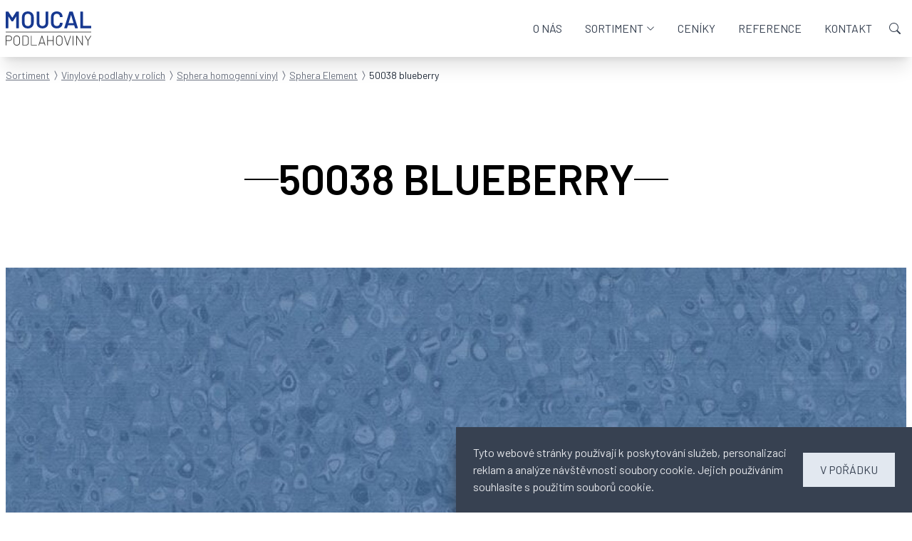

--- FILE ---
content_type: text/html; charset=UTF-8
request_url: http://www.marmoleumlinoleum.cz/p/50038-blueberry
body_size: 16332
content:
<!DOCTYPE html>
<html lang="cs">
<head>
    <title>50038 blueberry | MOUCAL podlahoviny s.r.o.</title>
    <meta name="description" content="Firma MOUCAL podlahoviny je distributor podlahových krytin značky FORBO.">
    <meta name="keywords" content="">
    <link rel="icon" type="image/x-icon" href="/favicon.ico">
    <meta name="robots" content="index, follow">
    <link rel="preconnect" href="https://fonts.googleapis.com">
    <link rel="preconnect" href="https://fonts.gstatic.com" crossorigin>
    <link href="https://fonts.googleapis.com/css2?family=Barlow:wght@100;300;400;600;700&display=swap" rel="stylesheet">
    <meta name="viewport" content="width=device-width, initial-scale=1.0, maximum-scale=1.0" />
    <link rel="preload" as="style" href="http://www.marmoleumlinoleum.cz/build/assets/app.a2d5c0f5.css" /><link rel="modulepreload" href="http://www.marmoleumlinoleum.cz/build/assets/app.a8763ded.js" /><link rel="modulepreload" href="http://www.marmoleumlinoleum.cz/build/assets/bootstrap.5fd039b6.js" /><link rel="stylesheet" href="http://www.marmoleumlinoleum.cz/build/assets/app.a2d5c0f5.css" /><script type="module" src="http://www.marmoleumlinoleum.cz/build/assets/app.a8763ded.js"></script>    <!-- Global site tag (gtag.js) - Google Analytics -->
<script async src="https://www.googletagmanager.com/gtag/js?id=G-SSNFCJDKSW"></script>
<script>
    window.dataLayer = window.dataLayer || [];
    function gtag(){dataLayer.push(arguments);}
    gtag('js', new Date());

    gtag('config', 'G-SSNFCJDKSW');
</script>
</head>
<body x-data="{ mainNavOpen: false }" x-bind:class="{ 'main-nav-open': mainNavOpen }">
    <div id="app" class="antialiased flex flex-col min-h-screen relative print:min-h-0 print:block">
        <header class="bg-white fixed left-0 right-0 top-0 z-50 shadow-xl print:relative print:shadow-none">
    <div class="max-w-screen-xl px-2 mx-auto h-20 flex items-end relative">
        <div class="w-full h-full flex justify-between items-center">
            <a href="http://www.marmoleumlinoleum.cz" title="Přejít na domovskou stránku" class="h-12">

    <svg xmlns="http://www.w3.org/2000/svg" class="h-full" viewBox="0 0 300 120">
        <path fill="#163890" d="M36.796461 1.3370474q.407943-.66852372 1.14224-.66852372h7.506151q.407943 0 .652709.33426182.326354.2506964.326354.6685237V58.16156q0 .417827-.326354.752089-.244766.250696-.652709.250696h-7.506151q-.407943 0-.734297-.250696-.244766-.334262-.244766-.752089V18.300836q0-.250697-.244766-.334262-.163177-.08357-.244766.167131L26.271532 34.178273q-.407943.668524-1.142241.668524h-3.753075q-.734298 0-1.142241-.668524L9.953812 18.21727q-.08159-.250696-.326354-.167131-.163178.08357-.163178.334262V58.16156q0 .417827-.326354.752089-.244766.250696-.652709.250696H.97906598q-.407943 0-.734297-.250696-.244766-.334262-.244766-.752089V1.6713092q0-.4178273.244766-.6685237.326354-.33426182.734297-.33426182H8.485217q.734298 0 1.142241.66852372L22.926399 21.977716q.163177.167131.326354.167131.163178 0 .244766-.167131zM77.659603 60q-6.11915 0-10.851286-2.506964-4.732139-2.590529-7.342974-7.270195-2.529247-4.679666-2.529247-10.779944V20.389972q0-6.016713 2.610835-10.6128132 2.610835-4.6796658 7.261386-7.1866296Q71.540453 0 77.659603 0q6.20073 0 10.85128 2.5905292 4.73214 2.5069638 7.34297 7.1866296 2.61084 4.5961002 2.61084 10.6128132v19.052925q0 6.100278-2.61084 10.779944-2.61083 4.679666-7.34297 7.270195Q83.860333 60 77.659603 60Zm0-8.356546q5.14008 0 8.24045-3.259053 3.10036-3.259053 3.10036-8.607242V20.306407q0-5.431755-3.10036-8.690808-3.10037-3.259053-8.24045-3.259053-5.0585 0-8.158863 3.259053-3.100366 3.259053-3.100366 8.690808v19.470752q0 5.348189 3.100366 8.607242 3.100363 3.259053 8.158863 3.259053zm51.326867 8.189415q-6.03755 0-10.6881-2.423398-4.65055-2.423399-7.26139-6.852368-2.52924-4.512535-2.52924-10.362117V1.6713092q0-.4178273.24476-.6685237.32636-.33426182.7343-.33426182h7.50615q.40794 0 .65271.33426182.32635.2506964.32635.6685237V40.362117q0 4.930362 3.01878 8.022284 3.01878 3.091922 7.99568 3.091922 4.97691 0 7.99569-3.091922 3.01877-3.091922 3.01877-8.022284V1.6713092q0-.4178273.24477-.6685237.32636-.33426182.7343-.33426182h7.50615q.40794 0 .65271.33426182.32635.2506964.32635.6685237V40.194986q0 5.849582-2.52924 10.362117-2.52925 4.428969-7.1798 6.852368-4.65055 2.423398-10.7697 2.423398zm50.25476 0q-6.11915 0-10.7697-2.423398-4.65055-2.506964-7.1798-6.935933-2.52924-4.42897-2.52924-10.278552V19.554318q0-5.849583 2.52924-10.278552 2.52925-4.4289693 7.1798-6.8523677Q173.12208 0 179.24123 0q6.03755 0 10.6881 2.3398329 4.65055 2.3398328 7.1798 6.6016713 2.52925 4.2618388 2.52925 9.8607238 0 .417828-.32636.75209-.24476.250696-.65271.250696l-7.50615.417827q-.97906 0-.97906-.91922 0-4.930362-3.01878-7.938718-2.93719-3.008357-7.91409-3.008357-4.97691 0-7.99569 3.008357-3.01877 3.008356-3.01877 7.938718v21.309192q0 4.846797 3.01877 7.855154 3.01878 3.008356 7.99569 3.008356 4.9769 0 7.91409-2.924791 3.01878-3.008357 3.01878-7.938719 0-.91922.97906-.91922l7.50615.334262q.40795 0 .65271.250697.32636.250696.32636.584958 0 5.682451-2.52925 10.027855-2.52925 4.261838-7.1798 6.601671-4.65055 2.339833-10.6881 2.339833zm65.07965-.668524q-.81588 0-1.06065-.835654l-2.69242-8.941504q-.16318-.334262-.40795-.334262h-21.53939q-.24476 0-.40794.334262l-2.69242 8.941504q-.24477.835654-1.06066.835654h-8.15886q-.48953 0-.73429-.250696-.24477-.334262-.0816-.91922l17.70473-56.4902507q.24477-.83565462 1.06066-.83565462h10.19857q.81589 0 1.06065.83565462l17.78632 56.4902507q.0816.167131.0816.417827 0 .752089-.89748.752089zm-23.5791-18.21727q-.0816.501393.32635.501393h16.56249q.48953 0 .32635-.501393l-8.40363-27.994429q-.0816-.334262-.24476-.334262-.16318 0-.24477.334262zm42.05382 18.21727q-.40794 0-.7343-.250696-.24476-.334262-.24476-.752089V1.6713092q0-.4178273.24476-.6685237.32636-.33426182.7343-.33426182h7.50615q.40794 0 .65271.33426182.32635.2506964.32635.6685237V50.389972q0 .417827.40795.417827h27.33218q.40794 0 .65271.334262.32635.250697.32635.668524v6.350975q0 .417827-.32635.752089-.24477.250696-.65271.250696z" />
        <path fill="#a8a8a8" d="M.46484375 70C.2083073 70.001145.00045742 70.52077 0 71.16211v2.67578C.00045742 74.47923.2083073 74.998855.46484375 75H299.53516c.25653-.0011.46438-.520772.46484-1.16211v-2.67578c-.00046-.641338-.20831-1.16096-.46484-1.16211Z" />
        <path fill="#3a3a3a" d="M44.710938 86.392578c1.715229.897925 3.059588 2.209 4.002073 3.902297l.002.002c.944199 1.665378 1.412109 3.580346 1.412109 5.712891v13.076214c0 2.13347-.46903 4.04895-1.414062 5.71484-.0007.001-.0013.003-.002.004-.944457 1.63158-2.28858 2.92207-4 3.84961-.002.001-.0039.003-.0059.004-1.717421.89757-3.699839 1.3418-5.917969 1.3418-2.187023 0-4.15115-.44496-5.867187-1.3418-1.635942-1.10584-3.116551-2.43188-3.959018-3.85365-.0007-.001-.0013-.003-.002-.004-.945184-1.66616-1.412109-3.58168-1.412109-5.71484V96.009766c0-2.132229.465807-4.047243 1.410156-5.712891.942014-1.693784 2.271402-3.005148 3.957031-3.904297C34.631165 85.461957 36.597697 85 38.787109 85c2.220483 0 4.205325.461198 5.923829 1.392578zm149.307082-.000047c1.7151.897849 3.06138 2.208734 4.0039 3.902344l.002.002c.94435 1.665648 1.41015 3.580663 1.41015 5.712891v13.076214c0 2.13316-.46692 4.04868-1.41211 5.71484-.001.001-.001.003-.002.004-.94462 1.63185-2.29067 2.92215-4.00195 3.84961-.002.001-.004.003-.006.004-1.71728.89749-3.69789 1.3418-5.91602 1.3418-2.18702 0-4.15295-.44488-5.86914-1.3418-.003-.002-.007-.004-.01-.006-1.67913-.92823-3.00416-2.2184-3.94727-3.84765-.001-.001-.001-.003-.002-.004-.94503-1.66589-1.41406-3.58137-1.41406-5.71484V96.009766c0-2.132544.46791-4.047513 1.4121-5.712891.94186-1.693519 2.26931-3.00507 3.95508-3.904297C183.93796 85.461878 185.90629 85 188.0957 85c2.22049 0 4.20352.461278 5.92232 1.392531zM13.025391 85.285109c2.731971 0 4.990164.858519 6.660156 2.570313.000255.0003-.000256.0017 0 .002 1.703242 1.682037 2.558594 3.945199 2.558594 6.677734 0 2.733169-.85456 4.997527-2.558594 6.679684-1.701717 1.67988-3.957436 2.52149-6.660156 2.52149H2.4453125v14.95508c0 .24336-.070062.51698-.2695313.71289-.1994694.19592-.4704758.26172-.7128906.26172H.98242188c-.24241479 0-.51342115-.0658-.71289063-.26172C.07006177 119.20839 0 118.93477 0 118.69141V86.261719c0-.24336.07077654-.516481.26953125-.712891.19875471-.196412.46946156-.263672.71289063-.263672zm57.607421.09575c3.009163 0 5.448383.810421 7.22461 2.460938 1.809201 1.619279 2.716797 3.895165 2.716797 6.693359v15.976564c0 2.7999-.906343 5.09162-2.714844 6.74219-1.777426 1.61963-4.21756 2.41211-7.226563 2.41211H59.697266c-.242415 0-.513894-.0651-.712891-.26172-.198998-.19664-.267578-.47056-.267578-.71289V86.355466c0-.242332.06858-.516256.267578-.712891.198997-.196639.470476-.261719.712891-.261719zm19.277344 0c.242412 0 .513894.06509.712891.261719.198998.19663.267578.470553.267578.712891v30.980471h17.371095c.24241 0 .51342.0658.71289.26172.19943.1959.26953.46953.26953.71289v.38086c0 .24336-.0701.51698-.26953.71289-.19947.19592-.47048.26172-.71289.26172H89.427734c-.242413 0-.513421-.0658-.71289-.26172-.199472-.19591-.269531-.46953-.269532-.71289V86.355466c.000001-.243362.07006-.516988.269532-.712891.199469-.195899.470477-.261719.71289-.261719zm37.622864.000002c.43589 0 .88964.294343 1.04492.703125.003.0065.005.01293.008.01953l10.83783 32.382824c.005.0122.009.0246.0117.0371l.0469.18945c.01.0397.0141.0803.0137.12109 0 .21814-.10253.49233-.30273.64649-.2002.15415-.42085.18555-.62891.18555h-.43359c-.43363 0-.88933-.29158-1.04492-.70118-.003-.007-.006-.0145-.008-.0215l-2.15039-6.50391h-15.36914l-2.14843 6.50391c-.003.007-.005.0145-.008.0215-.1556.40957-.61129.70118-1.04492.70118h-.48242c-.2582 0-.56901-.0684-.76367-.33204-.19462-.26364-.17242-.5727-.10352-.82226.002-.008.005-.0174.008-.0254l10.78907-32.382809c.003-.0066.005-.01303.008-.01953.15529-.408782.60904-.703125 1.04492-.703125zm19.76581-.000002c.24241 0 .51342.06581.71289.261719.19943.195905.26953.469531.26953.712891v14.955081h17.44922V86.355469c0-.24336.0701-.516986.26953-.712891.19947-.195909.47048-.261719.71289-.261719h.48047c.24242 0 .51342.06581.71289.261719.19943.195909.26953.469537.26953.712891v32.335941c0 .24335-.0701.51698-.26953.71289-.19947.19592-.47047.26172-.71289.26172h-.48047c-.24241 0-.51342-.0658-.71289-.26172-.19943-.19591-.26953-.46953-.26953-.71289v-15.04883h-17.44922v15.04883c0 .24336-.0701.51698-.26953.71289-.19947.19592-.47048.26172-.71289.26172h-.48047c-.24242 0-.51342-.0658-.71289-.26172-.19943-.19591-.26953-.46954-.26953-.71289V86.355466c0-.243354.0701-.516982.26953-.712891.19947-.195909.47047-.261719.71289-.261719zm58.52951-.000061c.43589 0 .88963.294355 1.04493.703125.003.0065.005.01293.008.01953l9.78906 29.443367 9.87891-29.443367c.003-.0066.005-.01303.008-.01953.15528-.408804.60904-.703125 1.04492-.703125h.4336c.25911 0 .56996.07015.76367.333985.19371.263829.17251.572475.10351.822265-.002.0092-.005.01834-.008.02734L218.00822 118.9472c-.003.006-.005.0116-.008.0176-.15479.40749-.60934.70118-1.04297.70118h-.57812c-.43363 0-.88933-.29158-1.04493-.70118-.003-.006-.005-.0125-.008-.0195l-10.83984-32.382805c-.005-.01286-.009-.02589-.0117-.03906l-.0469-.191407c-.01-.03902-.0139-.07902-.0137-.11914 0-.219616.10434-.49327.30469-.646485.20035-.153217.42085-.185547.62891-.185547zm30.94314.000061c.24242 0 .51342.06581.7129.261719.19943.195905.26953.469531.26953.712891v32.335941c0 .24336-.0701.51698-.26953.71289-.19948.19592-.47048.26172-.7129.26172h-.48242c-.24241 0-.51389-.0651-.71289-.26172-.19898-.19664-.26758-.47056-.26758-.71289V86.355466c0-.242334.0686-.516257.26758-.712891.199-.196629.47048-.261719.71289-.261719zm12.41995.000004c.38819 0 .7584.226787.98437.539063.006.0089.0116.01804.0176.02734l18.00586 28.812504-.0469-28.404301c0-.24336.0701-.516986.26954-.712891.19947-.195909.47047-.261719.71289-.261719h.48242c.24241 0 .51389.06509.71289.261719.19898.19663.26758.470552.26758.712891v32.335901c0 .24233-.0686.51626-.26758.71289-.199.19662-.47048.26172-.71289.26172h-.53125c-.3882 0-.75841-.22674-.98438-.53907-.006-.009-.0116-.0183-.0176-.0273l-18.00586-28.816407v28.408207c.00001.24335-.0701.51698-.26953.71289-.19947.19592-.47047.26172-.71289.26172h-.48047c-.24241 0-.51342-.0658-.71289-.26172-.19943-.19591-.26953-.46953-.26953-.71289V86.355466c0-.24336.0701-.516986.26953-.712891.19947-.195909.47048-.261719.71289-.261719zm29.31642-.000043c.38821 0 .75841.226778.98438.539063.008.01142.0145.02315.0215.03516l9.0625 15.031257 9.06055-15.031257c.007-.01201.0135-.02374.0215-.03516.22597-.312303.59618-.539063.98438-.539063h.43359c.29257 0 .6462.156708.81055.449219.0843.144998.12662.32201.10742.470703-.0206.160168-.0786.289685-.15039.408203l-.002.002-10.04297 16.695315c-.0006.0103 0 .006 0 .0215v15.26368c0 .24336-.0701.51698-.26953.71289-.19947.19592-.47048.26172-.71289.26172h-.48243c-.24241 0-.51389-.0651-.71289-.26172-.19897-.19664-.26757-.47057-.26757-.71289v-15.26368c0-.0136.00053-.009 0-.0176l-10.04493-16.701179c-.006-.0102-.0126-.02063-.0176-.03125-.078-.154101-.1504-.272284-.1504-.511718 0-.221875.13374-.501165.33399-.632813.20025-.131644.40031-.152344.59961-.152344zM38.787009 87.332028c-2.693639 0-4.785969.790942-6.390625 2.375-1.605852 1.585234-2.40625 3.631946-2.40625 6.253907v13.171775c0 2.6198.799143 4.66531 2.402344 6.25.0007.001.0013.001.002.002l.002.002c1.603327 1.55083 3.69738 2.32812 6.390625 2.32812 2.728684 0 4.84279-.77994 6.445313-2.33203 1.637033-1.5861 2.449219-3.62984 2.449219-6.25V95.960928c0-2.620155-.812188-4.663913-2.449219-6.25l-.0039-.0039c-1.603355-1.582773-3.714514-2.375-6.441407-2.375zm149.308691 0c-2.69363 0-4.78806.791077-6.39258 2.375-1.60571 1.5851-2.40429 3.631707-2.40429 6.253907v13.171775c0 2.62004.79733 4.66544 2.40039 6.25l.002.002.002.002c1.6032 1.55069 3.69934 2.32812 6.39258 2.32812 2.72869 0 4.84069-.7798 6.44336-2.33203 1.63703-1.5861 2.44922-3.62984 2.44922-6.25V95.960928c0-2.620154-.81219-4.663913-2.44922-6.25-.001-.0013-.003-.0026-.004-.0039-1.6035-1.582909-3.71256-2.375-6.43946-2.375zM2.4453125 101.40624H13.025385c2.081878 0 3.675006-.61637 4.894531-1.849605 1.254638-1.268018 1.878906-2.890124 1.878906-4.97461 0-2.150789-.626878-3.802976-1.878906-5.068359l-.0039-.0039c-1.22068-1.26379-2.811066-1.892578-4.890625-1.892578H2.4453125ZM61.16215 117.33598h9.566407c2.349942 0 4.132503-.61586 5.439453-1.81641 1.306844-1.23312 1.960937-2.8772 1.960937-5.05469V94.630897c0-2.21239-.653067-3.853269-1.957031-5.052734l-.0059-.0059c-1.308173-1.232675-3.087732-1.859375-5.4375-1.859375h-9.566407zm59.0859-7.18168h13.89453l-6.94727-20.888678z"/>
    </svg>
</a>

            <nav class="main print:hidden">
    <div class="nav-burger order-2 print:hidden" x-bind:class="{ 'open': mainNavOpen }" x-on:click="mainNavOpen = !mainNavOpen"><span></span></div>

    <ul class="nav" x-bind:class="{ 'open': mainNavOpen }">
                                    <li class="group">
                    <a
                        href="http://www.marmoleumlinoleum.cz#o-nas"
                        class="flex items-center space-x-1 text-xl md:text-base px-4 py-2 transition-all text-gray-700 group-hover:text-blue-800"
                    >
                        <span>O nás</span>

                                            </a>

                                    </li>
                            <li class="group">
                    <a
                        href="http://www.marmoleumlinoleum.cz#sortiment"
                        class="flex items-center space-x-1 text-xl md:text-base px-4 py-2 transition-all text-gray-700 group-hover:text-blue-800"
                    >
                        <span>Sortiment</span>

                                                    <svg xmlns="http://www.w3.org/2000/svg"  class="fill-current w-3 h-3" viewBox="0 0 16 16">
                                <path fill-rule="evenodd" d="M1.646 4.646a.5.5 0 0 1 .708 0L8 10.293l5.646-5.647a.5.5 0 0 1 .708.708l-6 6a.5.5 0 0 1-.708 0l-6-6a.5.5 0 0 1 0-.708z"/>
                            </svg>
                                            </a>

                                            <div class="submenu">
                            <ul class="grid grid-cols-1 md:grid-cols-2 gap-4 md:gap-6">
                                                                    <li class="flex space-x-2 md:space-x-6 items-center">
                                                                                <a href="http://www.marmoleumlinoleum.cz/c/prirodni-linoleum-marmoleum" class="shrink-0">
                                            <img src="http://www.marmoleumlinoleum.cz/img/upload/images/ffm-marmoleum-modular-roomshot-5217-5218-nzaqcr.jpg?w=80&amp;h=80&amp;fit=crop" class="w-8 h-8 md:w-16 md:h-16 object-cover">
                                        </a>
                                        
                                        <div>
                                            <a href="http://www.marmoleumlinoleum.cz/c/prirodni-linoleum-marmoleum" class="transition-all hover:text-blue-800 md:text-xl">
                                                Přírodní linoleum – Marmoleum
                                            </a>

                                                                                            <ul class="hidden md:flex flex-wrap mt-1">
                                                                                                            <li class="flex items-center">
                                                            <a href="http://www.marmoleumlinoleum.cz/c/prirodni-linoleum-marmoleum/marmoleum-marbled" class="transition-all inline-block text-md normal-case whitespace-nowrap mr-1 text-gray-600 hover:text-blue-800">Marmoleum Marbled</a>

                                                                                                                            <svg xmlns="http://www.w3.org/2000/svg" class="w-4 h-4 fill-current text-gray-400" viewBox="0 0 16 16">
                                                                    <path d="M8 9.5a1.5 1.5 0 1 0 0-3 1.5 1.5 0 0 0 0 3z"/>
                                                                </svg>
                                                                                                                    </li>
                                                                                                            <li class="flex items-center">
                                                            <a href="http://www.marmoleumlinoleum.cz/c/prirodni-linoleum-marmoleum/marmoleum-solid" class="transition-all inline-block text-md normal-case whitespace-nowrap mr-1 text-gray-600 hover:text-blue-800">Marmoleum Solid</a>

                                                                                                                            <svg xmlns="http://www.w3.org/2000/svg" class="w-4 h-4 fill-current text-gray-400" viewBox="0 0 16 16">
                                                                    <path d="M8 9.5a1.5 1.5 0 1 0 0-3 1.5 1.5 0 0 0 0 3z"/>
                                                                </svg>
                                                                                                                    </li>
                                                                                                            <li class="flex items-center">
                                                            <a href="http://www.marmoleumlinoleum.cz/c/prirodni-linoleum-marmoleum/marmoleum-linear" class="transition-all inline-block text-md normal-case whitespace-nowrap mr-1 text-gray-600 hover:text-blue-800">Marmoleum Linear</a>

                                                                                                                            <svg xmlns="http://www.w3.org/2000/svg" class="w-4 h-4 fill-current text-gray-400" viewBox="0 0 16 16">
                                                                    <path d="M8 9.5a1.5 1.5 0 1 0 0-3 1.5 1.5 0 0 0 0 3z"/>
                                                                </svg>
                                                                                                                    </li>
                                                                                                            <li class="flex items-center">
                                                            <a href="http://www.marmoleumlinoleum.cz/c/prirodni-linoleum-marmoleum/dilce-marmoleum-modular" class="transition-all inline-block text-md normal-case whitespace-nowrap mr-1 text-gray-600 hover:text-blue-800">Dílce Marmoleum Modular</a>

                                                                                                                            <svg xmlns="http://www.w3.org/2000/svg" class="w-4 h-4 fill-current text-gray-400" viewBox="0 0 16 16">
                                                                    <path d="M8 9.5a1.5 1.5 0 1 0 0-3 1.5 1.5 0 0 0 0 3z"/>
                                                                </svg>
                                                                                                                    </li>
                                                                                                            <li class="flex items-center">
                                                            <a href="http://www.marmoleumlinoleum.cz/c/prirodni-linoleum-marmoleum/akusticke-linoleum" class="transition-all inline-block text-md normal-case whitespace-nowrap mr-1 text-gray-600 hover:text-blue-800">Akustické linoleum</a>

                                                                                                                            <svg xmlns="http://www.w3.org/2000/svg" class="w-4 h-4 fill-current text-gray-400" viewBox="0 0 16 16">
                                                                    <path d="M8 9.5a1.5 1.5 0 1 0 0-3 1.5 1.5 0 0 0 0 3z"/>
                                                                </svg>
                                                                                                                    </li>
                                                                                                            <li class="flex items-center">
                                                            <a href="http://www.marmoleumlinoleum.cz/c/prirodni-linoleum-marmoleum/vodive-linoleum" class="transition-all inline-block text-md normal-case whitespace-nowrap mr-1 text-gray-600 hover:text-blue-800">Vodivé linoleum</a>

                                                                                                                            <svg xmlns="http://www.w3.org/2000/svg" class="w-4 h-4 fill-current text-gray-400" viewBox="0 0 16 16">
                                                                    <path d="M8 9.5a1.5 1.5 0 1 0 0-3 1.5 1.5 0 0 0 0 3z"/>
                                                                </svg>
                                                                                                                    </li>
                                                                                                            <li class="flex items-center">
                                                            <a href="http://www.marmoleumlinoleum.cz/c/prirodni-linoleum-marmoleum/sportovni-linoleum" class="transition-all inline-block text-md normal-case whitespace-nowrap mr-1 text-gray-600 hover:text-blue-800">Sportovní linoleum</a>

                                                                                                                            <svg xmlns="http://www.w3.org/2000/svg" class="w-4 h-4 fill-current text-gray-400" viewBox="0 0 16 16">
                                                                    <path d="M8 9.5a1.5 1.5 0 1 0 0-3 1.5 1.5 0 0 0 0 3z"/>
                                                                </svg>
                                                                                                                    </li>
                                                                                                            <li class="flex items-center">
                                                            <a href="http://www.marmoleumlinoleum.cz/c/prirodni-linoleum-marmoleum/nabytkove-linoleum" class="transition-all inline-block text-md normal-case whitespace-nowrap mr-1 text-gray-600 hover:text-blue-800">Nábytkové linoleum</a>

                                                                                                                            <svg xmlns="http://www.w3.org/2000/svg" class="w-4 h-4 fill-current text-gray-400" viewBox="0 0 16 16">
                                                                    <path d="M8 9.5a1.5 1.5 0 1 0 0-3 1.5 1.5 0 0 0 0 3z"/>
                                                                </svg>
                                                                                                                    </li>
                                                                                                            <li class="flex items-center">
                                                            <a href="http://www.marmoleumlinoleum.cz/c/prirodni-linoleum-marmoleum/nastenkove-linoleum" class="transition-all inline-block text-md normal-case whitespace-nowrap mr-1 text-gray-600 hover:text-blue-800">Nástěnkové linoleum</a>

                                                                                                                    </li>
                                                                                                    </ul>
                                                                                    </div>
                                    </li>
                                                                    <li class="flex space-x-2 md:space-x-6 items-center">
                                                                                <a href="http://www.marmoleumlinoleum.cz/c/luxusni-vinylove-dilce-lvt" class="shrink-0">
                                            <img src="http://www.marmoleumlinoleum.cz/img/upload/images/ffm-allura-s30-roomshot-62419-60063-xnl5dl.jpg?w=80&amp;h=80&amp;fit=crop" class="w-8 h-8 md:w-16 md:h-16 object-cover">
                                        </a>
                                        
                                        <div>
                                            <a href="http://www.marmoleumlinoleum.cz/c/luxusni-vinylove-dilce-lvt" class="transition-all hover:text-blue-800 md:text-xl">
                                                Luxusní vinylové dílce (LVT)
                                            </a>

                                                                                            <ul class="hidden md:flex flex-wrap mt-1">
                                                                                                            <li class="flex items-center">
                                                            <a href="http://www.marmoleumlinoleum.cz/c/luxusni-vinylove-dilce-lvt/allura-dryback" class="transition-all inline-block text-md normal-case whitespace-nowrap mr-1 text-gray-600 hover:text-blue-800">Allura Dryback</a>

                                                                                                                            <svg xmlns="http://www.w3.org/2000/svg" class="w-4 h-4 fill-current text-gray-400" viewBox="0 0 16 16">
                                                                    <path d="M8 9.5a1.5 1.5 0 1 0 0-3 1.5 1.5 0 0 0 0 3z"/>
                                                                </svg>
                                                                                                                    </li>
                                                                                                            <li class="flex items-center">
                                                            <a href="http://www.marmoleumlinoleum.cz/c/luxusni-vinylove-dilce-lvt/allura-flex" class="transition-all inline-block text-md normal-case whitespace-nowrap mr-1 text-gray-600 hover:text-blue-800">Allura Flex&quot;</a>

                                                                                                                            <svg xmlns="http://www.w3.org/2000/svg" class="w-4 h-4 fill-current text-gray-400" viewBox="0 0 16 16">
                                                                    <path d="M8 9.5a1.5 1.5 0 1 0 0-3 1.5 1.5 0 0 0 0 3z"/>
                                                                </svg>
                                                                                                                    </li>
                                                                                                            <li class="flex items-center">
                                                            <a href="http://www.marmoleumlinoleum.cz/c/luxusni-vinylove-dilce-lvt/allura-click-flexcore" class="transition-all inline-block text-md normal-case whitespace-nowrap mr-1 text-gray-600 hover:text-blue-800">Allura click Flexcore</a>

                                                                                                                    </li>
                                                                                                    </ul>
                                                                                    </div>
                                    </li>
                                                                    <li class="flex space-x-2 md:space-x-6 items-center">
                                                                                <a href="http://www.marmoleumlinoleum.cz/c/vinylove-podlahy-v-rolich" class="shrink-0">
                                            <img src="http://www.marmoleumlinoleum.cz/img/upload/images/ffm-sphera-decor-set4-50210-50225-53202-ll7bae.jpg?w=80&amp;h=80&amp;fit=crop" class="w-8 h-8 md:w-16 md:h-16 object-cover">
                                        </a>
                                        
                                        <div>
                                            <a href="http://www.marmoleumlinoleum.cz/c/vinylove-podlahy-v-rolich" class="transition-all hover:text-blue-800 md:text-xl">
                                                Vinylové podlahy v rolích
                                            </a>

                                                                                            <ul class="hidden md:flex flex-wrap mt-1">
                                                                                                            <li class="flex items-center">
                                                            <a href="http://www.marmoleumlinoleum.cz/c/vinylove-podlahy-v-rolich/step-protiskluzny-vinyl" class="transition-all inline-block text-md normal-case whitespace-nowrap mr-1 text-gray-600 hover:text-blue-800">Step protiskluzný vinyl</a>

                                                                                                                            <svg xmlns="http://www.w3.org/2000/svg" class="w-4 h-4 fill-current text-gray-400" viewBox="0 0 16 16">
                                                                    <path d="M8 9.5a1.5 1.5 0 1 0 0-3 1.5 1.5 0 0 0 0 3z"/>
                                                                </svg>
                                                                                                                    </li>
                                                                                                            <li class="flex items-center">
                                                            <a href="http://www.marmoleumlinoleum.cz/c/vinylove-podlahy-v-rolich/eternal-heterogenni-vinyl" class="transition-all inline-block text-md normal-case whitespace-nowrap mr-1 text-gray-600 hover:text-blue-800">Eternal heterogenní vinyl</a>

                                                                                                                            <svg xmlns="http://www.w3.org/2000/svg" class="w-4 h-4 fill-current text-gray-400" viewBox="0 0 16 16">
                                                                    <path d="M8 9.5a1.5 1.5 0 1 0 0-3 1.5 1.5 0 0 0 0 3z"/>
                                                                </svg>
                                                                                                                    </li>
                                                                                                            <li class="flex items-center">
                                                            <a href="http://www.marmoleumlinoleum.cz/c/vinylove-podlahy-v-rolich/sphera-homogenni-vinyl" class="transition-all inline-block text-md normal-case whitespace-nowrap mr-1 text-gray-600 hover:text-blue-800">Sphera homogenní vinyl</a>

                                                                                                                            <svg xmlns="http://www.w3.org/2000/svg" class="w-4 h-4 fill-current text-gray-400" viewBox="0 0 16 16">
                                                                    <path d="M8 9.5a1.5 1.5 0 1 0 0-3 1.5 1.5 0 0 0 0 3z"/>
                                                                </svg>
                                                                                                                    </li>
                                                                                                            <li class="flex items-center">
                                                            <a href="http://www.marmoleumlinoleum.cz/c/vinylove-podlahy-v-rolich/krytina-sten-mokrych-prostor" class="transition-all inline-block text-md normal-case whitespace-nowrap mr-1 text-gray-600 hover:text-blue-800">Krytina stěn mokrých prostor</a>

                                                                                                                    </li>
                                                                                                    </ul>
                                                                                    </div>
                                    </li>
                                                                    <li class="flex space-x-2 md:space-x-6 items-center">
                                                                                <a href="http://www.marmoleumlinoleum.cz/c/pvc-antistaticke-a-vodive" class="shrink-0">
                                            <img src="http://www.marmoleumlinoleum.cz/img/upload/images/sphera-ec-450007-corridor-mwaxdw.jpg?w=80&amp;h=80&amp;fit=crop" class="w-8 h-8 md:w-16 md:h-16 object-cover">
                                        </a>
                                        
                                        <div>
                                            <a href="http://www.marmoleumlinoleum.cz/c/pvc-antistaticke-a-vodive" class="transition-all hover:text-blue-800 md:text-xl">
                                                PVC antistatické a vodivé
                                            </a>

                                                                                            <ul class="hidden md:flex flex-wrap mt-1">
                                                                                                            <li class="flex items-center">
                                                            <a href="http://www.marmoleumlinoleum.cz/c/pvc-antistaticke-a-vodive/colorex-sd" class="transition-all inline-block text-md normal-case whitespace-nowrap mr-1 text-gray-600 hover:text-blue-800">Colorex SD</a>

                                                                                                                            <svg xmlns="http://www.w3.org/2000/svg" class="w-4 h-4 fill-current text-gray-400" viewBox="0 0 16 16">
                                                                    <path d="M8 9.5a1.5 1.5 0 1 0 0-3 1.5 1.5 0 0 0 0 3z"/>
                                                                </svg>
                                                                                                                    </li>
                                                                                                            <li class="flex items-center">
                                                            <a href="http://www.marmoleumlinoleum.cz/c/pvc-antistaticke-a-vodive/colorex-ec" class="transition-all inline-block text-md normal-case whitespace-nowrap mr-1 text-gray-600 hover:text-blue-800">Colorex EC</a>

                                                                                                                            <svg xmlns="http://www.w3.org/2000/svg" class="w-4 h-4 fill-current text-gray-400" viewBox="0 0 16 16">
                                                                    <path d="M8 9.5a1.5 1.5 0 1 0 0-3 1.5 1.5 0 0 0 0 3z"/>
                                                                </svg>
                                                                                                                    </li>
                                                                                                            <li class="flex items-center">
                                                            <a href="http://www.marmoleumlinoleum.cz/c/pvc-antistaticke-a-vodive/sphera-sd" class="transition-all inline-block text-md normal-case whitespace-nowrap mr-1 text-gray-600 hover:text-blue-800">Sphera SD</a>

                                                                                                                            <svg xmlns="http://www.w3.org/2000/svg" class="w-4 h-4 fill-current text-gray-400" viewBox="0 0 16 16">
                                                                    <path d="M8 9.5a1.5 1.5 0 1 0 0-3 1.5 1.5 0 0 0 0 3z"/>
                                                                </svg>
                                                                                                                    </li>
                                                                                                            <li class="flex items-center">
                                                            <a href="http://www.marmoleumlinoleum.cz/c/pvc-antistaticke-a-vodive/sphera-ec" class="transition-all inline-block text-md normal-case whitespace-nowrap mr-1 text-gray-600 hover:text-blue-800">Sphera EC</a>

                                                                                                                    </li>
                                                                                                    </ul>
                                                                                    </div>
                                    </li>
                                                                    <li class="flex space-x-2 md:space-x-6 items-center">
                                                                                <a href="http://www.marmoleumlinoleum.cz/c/kobercove-dilce" class="shrink-0">
                                            <img src="http://www.marmoleumlinoleum.cz/img/upload/images/Omj62pa9MSvLcPH5w3xgBQT1J1pg7FU3Fp9BbZ6c.jpg?w=80&amp;h=80&amp;fit=crop" class="w-8 h-8 md:w-16 md:h-16 object-cover">
                                        </a>
                                        
                                        <div>
                                            <a href="http://www.marmoleumlinoleum.cz/c/kobercove-dilce" class="transition-all hover:text-blue-800 md:text-xl">
                                                Kobercové dílce
                                            </a>

                                                                                            <ul class="hidden md:flex flex-wrap mt-1">
                                                                                                            <li class="flex items-center">
                                                            <a href="http://www.marmoleumlinoleum.cz/c/kobercove-dilce/tessera-ctverce" class="transition-all inline-block text-md normal-case whitespace-nowrap mr-1 text-gray-600 hover:text-blue-800">Tessera čtverce</a>

                                                                                                                            <svg xmlns="http://www.w3.org/2000/svg" class="w-4 h-4 fill-current text-gray-400" viewBox="0 0 16 16">
                                                                    <path d="M8 9.5a1.5 1.5 0 1 0 0-3 1.5 1.5 0 0 0 0 3z"/>
                                                                </svg>
                                                                                                                    </li>
                                                                                                            <li class="flex items-center">
                                                            <a href="http://www.marmoleumlinoleum.cz/c/kobercove-dilce/tessera-lamely" class="transition-all inline-block text-md normal-case whitespace-nowrap mr-1 text-gray-600 hover:text-blue-800">Tessera lamely</a>

                                                                                                                            <svg xmlns="http://www.w3.org/2000/svg" class="w-4 h-4 fill-current text-gray-400" viewBox="0 0 16 16">
                                                                    <path d="M8 9.5a1.5 1.5 0 1 0 0-3 1.5 1.5 0 0 0 0 3z"/>
                                                                </svg>
                                                                                                                    </li>
                                                                                                            <li class="flex items-center">
                                                            <a href="http://www.marmoleumlinoleum.cz/c/kobercove-dilce/needlefelt-ctverce" class="transition-all inline-block text-md normal-case whitespace-nowrap mr-1 text-gray-600 hover:text-blue-800">Needlefelt čtverce</a>

                                                                                                                    </li>
                                                                                                    </ul>
                                                                                    </div>
                                    </li>
                                                                    <li class="flex space-x-2 md:space-x-6 items-center">
                                                                                <a href="http://www.marmoleumlinoleum.cz/c/vpichovane-koberce" class="shrink-0">
                                            <img src="http://www.marmoleumlinoleum.cz/img/upload/images/Yjg2JzywOLbEFakdJPjsFVn6z8m0zf16onVLq7Mw.jpg?w=80&amp;h=80&amp;fit=crop" class="w-8 h-8 md:w-16 md:h-16 object-cover">
                                        </a>
                                        
                                        <div>
                                            <a href="http://www.marmoleumlinoleum.cz/c/vpichovane-koberce" class="transition-all hover:text-blue-800 md:text-xl">
                                                Vpichované koberce
                                            </a>

                                                                                            <ul class="hidden md:flex flex-wrap mt-1">
                                                                                                            <li class="flex items-center">
                                                            <a href="http://www.marmoleumlinoleum.cz/c/vpichovane-koberce/needlefelt-forte" class="transition-all inline-block text-md normal-case whitespace-nowrap mr-1 text-gray-600 hover:text-blue-800">Needlefelt Forte</a>

                                                                                                                            <svg xmlns="http://www.w3.org/2000/svg" class="w-4 h-4 fill-current text-gray-400" viewBox="0 0 16 16">
                                                                    <path d="M8 9.5a1.5 1.5 0 1 0 0-3 1.5 1.5 0 0 0 0 3z"/>
                                                                </svg>
                                                                                                                    </li>
                                                                                                            <li class="flex items-center">
                                                            <a href="http://www.marmoleumlinoleum.cz/c/vpichovane-koberce/needlefelt-markant" class="transition-all inline-block text-md normal-case whitespace-nowrap mr-1 text-gray-600 hover:text-blue-800">Needlefelt Markant</a>

                                                                                                                            <svg xmlns="http://www.w3.org/2000/svg" class="w-4 h-4 fill-current text-gray-400" viewBox="0 0 16 16">
                                                                    <path d="M8 9.5a1.5 1.5 0 1 0 0-3 1.5 1.5 0 0 0 0 3z"/>
                                                                </svg>
                                                                                                                    </li>
                                                                                                            <li class="flex items-center">
                                                            <a href="http://www.marmoleumlinoleum.cz/c/vpichovane-koberce/needlefelt-akzent" class="transition-all inline-block text-md normal-case whitespace-nowrap mr-1 text-gray-600 hover:text-blue-800">Needlefelt Akzent</a>

                                                                                                                            <svg xmlns="http://www.w3.org/2000/svg" class="w-4 h-4 fill-current text-gray-400" viewBox="0 0 16 16">
                                                                    <path d="M8 9.5a1.5 1.5 0 1 0 0-3 1.5 1.5 0 0 0 0 3z"/>
                                                                </svg>
                                                                                                                    </li>
                                                                                                            <li class="flex items-center">
                                                            <a href="http://www.marmoleumlinoleum.cz/c/vpichovane-koberce/showtime-colour" class="transition-all inline-block text-md normal-case whitespace-nowrap mr-1 text-gray-600 hover:text-blue-800">Showtime Colour</a>

                                                                                                                            <svg xmlns="http://www.w3.org/2000/svg" class="w-4 h-4 fill-current text-gray-400" viewBox="0 0 16 16">
                                                                    <path d="M8 9.5a1.5 1.5 0 1 0 0-3 1.5 1.5 0 0 0 0 3z"/>
                                                                </svg>
                                                                                                                    </li>
                                                                                                            <li class="flex items-center">
                                                            <a href="http://www.marmoleumlinoleum.cz/c/vpichovane-koberce/showtime-graphic" class="transition-all inline-block text-md normal-case whitespace-nowrap mr-1 text-gray-600 hover:text-blue-800">Showtime Graphic</a>

                                                                                                                    </li>
                                                                                                    </ul>
                                                                                    </div>
                                    </li>
                                                                    <li class="flex space-x-2 md:space-x-6 items-center">
                                                                                <a href="http://www.marmoleumlinoleum.cz/c/flotex-sametovy-vinyl" class="shrink-0">
                                            <img src="http://www.marmoleumlinoleum.cz/img/upload/images/pcFakkpyS6coqtSoMu3R9PhkjEBpnURQ6QeBPvHg.jpg?w=80&amp;h=80&amp;fit=crop" class="w-8 h-8 md:w-16 md:h-16 object-cover">
                                        </a>
                                        
                                        <div>
                                            <a href="http://www.marmoleumlinoleum.cz/c/flotex-sametovy-vinyl" class="transition-all hover:text-blue-800 md:text-xl">
                                                Flotex – sametový vinyl
                                            </a>

                                                                                            <ul class="hidden md:flex flex-wrap mt-1">
                                                                                                            <li class="flex items-center">
                                                            <a href="http://www.marmoleumlinoleum.cz/c/flotex-sametovy-vinyl/flotex-role" class="transition-all inline-block text-md normal-case whitespace-nowrap mr-1 text-gray-600 hover:text-blue-800">Flotex role</a>

                                                                                                                            <svg xmlns="http://www.w3.org/2000/svg" class="w-4 h-4 fill-current text-gray-400" viewBox="0 0 16 16">
                                                                    <path d="M8 9.5a1.5 1.5 0 1 0 0-3 1.5 1.5 0 0 0 0 3z"/>
                                                                </svg>
                                                                                                                    </li>
                                                                                                            <li class="flex items-center">
                                                            <a href="http://www.marmoleumlinoleum.cz/c/flotex-sametovy-vinyl/flotex-ctverce" class="transition-all inline-block text-md normal-case whitespace-nowrap mr-1 text-gray-600 hover:text-blue-800">Flotex čtverce</a>

                                                                                                                            <svg xmlns="http://www.w3.org/2000/svg" class="w-4 h-4 fill-current text-gray-400" viewBox="0 0 16 16">
                                                                    <path d="M8 9.5a1.5 1.5 0 1 0 0-3 1.5 1.5 0 0 0 0 3z"/>
                                                                </svg>
                                                                                                                    </li>
                                                                                                            <li class="flex items-center">
                                                            <a href="http://www.marmoleumlinoleum.cz/c/flotex-sametovy-vinyl/flotex-lamely" class="transition-all inline-block text-md normal-case whitespace-nowrap mr-1 text-gray-600 hover:text-blue-800">Flotex lamely</a>

                                                                                                                    </li>
                                                                                                    </ul>
                                                                                    </div>
                                    </li>
                                                                    <li class="flex space-x-2 md:space-x-6 items-center">
                                                                                <a href="http://www.marmoleumlinoleum.cz/c/cistici-zony-textilni" class="shrink-0">
                                            <img src="http://www.marmoleumlinoleum.cz/img/upload/images/ffm3123-coral-1515-iohxtj.jpg?w=80&amp;h=80&amp;fit=crop" class="w-8 h-8 md:w-16 md:h-16 object-cover">
                                        </a>
                                        
                                        <div>
                                            <a href="http://www.marmoleumlinoleum.cz/c/cistici-zony-textilni" class="transition-all hover:text-blue-800 md:text-xl">
                                                Čistící zóny textilní
                                            </a>

                                                                                            <ul class="hidden md:flex flex-wrap mt-1">
                                                                                                            <li class="flex items-center">
                                                            <a href="http://www.marmoleumlinoleum.cz/c/cistici-zony-textilni/coral" class="transition-all inline-block text-md normal-case whitespace-nowrap mr-1 text-gray-600 hover:text-blue-800">Coral</a>

                                                                                                                    </li>
                                                                                                    </ul>
                                                                                    </div>
                                    </li>
                                                            </ul>
                        </div>
                                    </li>
                            <li class="group">
                    <a
                        href="http://www.marmoleumlinoleum.cz/ceniky"
                        class="flex items-center space-x-1 text-xl md:text-base px-4 py-2 transition-all text-gray-700 group-hover:text-blue-800"
                    >
                        <span>Ceníky</span>

                                            </a>

                                    </li>
                            <li class="group">
                    <a
                        href="http://www.marmoleumlinoleum.cz/reference"
                        class="flex items-center space-x-1 text-xl md:text-base px-4 py-2 transition-all text-gray-700 group-hover:text-blue-800"
                    >
                        <span>Reference</span>

                                            </a>

                                    </li>
                            <li class="group">
                    <a
                        href="http://www.marmoleumlinoleum.cz/kontakt"
                        class="flex items-center space-x-1 text-xl md:text-base px-4 py-2 transition-all text-gray-700 group-hover:text-blue-800"
                    >
                        <span>Kontakt</span>

                                            </a>

                                    </li>
                        </ul>

    <div class="w-8 shrink-0 print:hidden">
        <search class="order-1 lg:order2"></search>
    </div>

</nav>
        </div>
    </div>
</header>

        
        <main class="pt-20 print:pt-0">
            <section class="mt-4 mb-8 max-w-screen-xl px-2 mx-auto">
        <div class="flex flex-wrap gap-1 items-center text-sm text-gray-500 mb-8">
                                                <a
                        href="http://www.marmoleumlinoleum.cz#sortiment"
                        class="transition-all hover:text-gray-800 underline"
                    >
                        Sortiment
                    </a>
                    <svg xmlns="http://www.w3.org/2000/svg" class="w-4 h-4 fill-current" viewBox="0 0 16 16">
                        <path fill-rule="evenodd" d="M6.776 1.553a.5.5 0 0 1 .671.223l3 6a.5.5 0 0 1 0 .448l-3 6a.5.5 0 1 1-.894-.448L9.44 8 6.553 2.224a.5.5 0 0 1 .223-.671z"/>
                    </svg>
                                                                <a
                        href="http://www.marmoleumlinoleum.cz/c/vinylove-podlahy-v-rolich"
                        class="transition-all hover:text-gray-800 underline"
                    >
                        Vinylové podlahy v rolích
                    </a>
                    <svg xmlns="http://www.w3.org/2000/svg" class="w-4 h-4 fill-current" viewBox="0 0 16 16">
                        <path fill-rule="evenodd" d="M6.776 1.553a.5.5 0 0 1 .671.223l3 6a.5.5 0 0 1 0 .448l-3 6a.5.5 0 1 1-.894-.448L9.44 8 6.553 2.224a.5.5 0 0 1 .223-.671z"/>
                    </svg>
                                                                <a
                        href="http://www.marmoleumlinoleum.cz/c/vinylove-podlahy-v-rolich/sphera-homogenni-vinyl"
                        class="transition-all hover:text-gray-800 underline"
                    >
                        Sphera homogenní vinyl
                    </a>
                    <svg xmlns="http://www.w3.org/2000/svg" class="w-4 h-4 fill-current" viewBox="0 0 16 16">
                        <path fill-rule="evenodd" d="M6.776 1.553a.5.5 0 0 1 .671.223l3 6a.5.5 0 0 1 0 .448l-3 6a.5.5 0 1 1-.894-.448L9.44 8 6.553 2.224a.5.5 0 0 1 .223-.671z"/>
                    </svg>
                            
            <a
                href="http://www.marmoleumlinoleum.cz/c/vinylove-podlahy-v-rolich/sphera-homogenni-vinyl/sphera-element"
                class="transition-all hover:text-gray-800 underline"
            >
                Sphera Element
            </a>

            <svg xmlns="http://www.w3.org/2000/svg" class="w-4 h-4 fill-current" viewBox="0 0 16 16">
                <path fill-rule="evenodd" d="M6.776 1.553a.5.5 0 0 1 .671.223l3 6a.5.5 0 0 1 0 .448l-3 6a.5.5 0 1 1-.894-.448L9.44 8 6.553 2.224a.5.5 0 0 1 .223-.671z"/>
            </svg>

            <span class="text-gray-800">50038 blueberry</span>
        </div>
    </section>

    <section class="my-10 max-w-screen-xl px-2 py-12 mx-auto relative">
        <div class="relative max-w-screen-xl px-2 py-4 mx-auto mb-8 sm:mb-16 print:py-0">
    
    <h2 class="relative text-center text-3xl sm:text-5xl md:text-6xl flex justify-center items-center gap-x-4">
        <span class="hidden sm:block h-0.5 w-12 bg-black mt-1 print:sm:hidden"></span>
                <span class="font-semibold">50038 blueberry</span>
        <span class="hidden sm:block h-0.5 w-12 bg-black mt-1 print:sm:hidden"></span>
    </h2>
</div>

        
        <div class="mb-8 flex flex-col lg:flex-row gap-8">
                            <img src="http://www.marmoleumlinoleum.cz/img/upload/images/j4IsCDaugu7HLpihDEdij2AiGAbYDkSBlG2CwV8Z.jpg?w=1600&amp;h=1600&amp;fit=crop" alt="Vzor - 50038 blueberry" class="object-cover object-center">
                                </div>

        <p class="text-lg lg:text-xl mb-0 select-all text-center">
            <span class="text-sm text-gray-500 mr-2">Sphera Element</span>
            <span class="sr-only">&nbsp;-&nbsp;</span>
            <span class="group-hover:text-blue-800">50038 blueberry</span>
            <span class="sr-only">&nbsp;http://www.marmoleumlinoleum.cz/p/50038-blueberry</span>
        </p>
    </section>

    <section class="print:hidden">
    <div class="relative pt-20 pb-10">
        <div class="max-w-screen-md mx-auto">
            <div class="bg-gray-100 absolute inset-x-0 top-2/3 bottom-0"></div>

            <div class="relative bg-gray-100 rounded-2xl pt-4 pl-4 sm:pt-10 sm:pl-20">
                <svg xmlns="http://www.w3.org/2000/svg" class="absolute top-1/3 sm:-top-12 right-4 sm:right-20 fill-gray-50 sm:fill-white w-20 sm:w-48" viewBox="0 0 16 16">
                    <path d="M16 8c0 3.866-3.582 7-8 7a9.06 9.06 0 0 1-2.347-.306c-.584.296-1.925.864-4.181 1.234-.2.032-.352-.176-.273-.362.354-.836.674-1.95.77-2.966C.744 11.37 0 9.76 0 8c0-3.866 3.582-7 8-7s8 3.134 8 7zM7.194 6.766a1.688 1.688 0 0 0-.227-.272 1.467 1.467 0 0 0-.469-.324l-.008-.004A1.785 1.785 0 0 0 5.734 6C4.776 6 4 6.746 4 7.667c0 .92.776 1.666 1.734 1.666.343 0 .662-.095.931-.26-.137.389-.39.804-.81 1.22a.405.405 0 0 0 .011.59c.173.16.447.155.614-.01 1.334-1.329 1.37-2.758.941-3.706a2.461 2.461 0 0 0-.227-.4zM11 9.073c-.136.389-.39.804-.81 1.22a.405.405 0 0 0 .012.59c.172.16.446.155.613-.01 1.334-1.329 1.37-2.758.942-3.706a2.466 2.466 0 0 0-.228-.4 1.686 1.686 0 0 0-.227-.273 1.466 1.466 0 0 0-.469-.324l-.008-.004A1.785 1.785 0 0 0 10.07 6c-.957 0-1.734.746-1.734 1.667 0 .92.777 1.666 1.734 1.666.343 0 .662-.095.931-.26z"/>
                </svg>

                <h2 class="mb-6 font-semibold text-gray-400 relative">Nevíte si rady?</h2>

                <span class="relative">Přečtěte si <a href="http://www.marmoleumlinoleum.cz/caste-dotazy" class="ml-4 px-4 py-2 border border-blue-800 hover:bg-blue-600 text-blue-800 hover:text-white inline-block transition-all">časté dotazy</a></span>
            </div>
        </div>
    </div>
</section>
        </main>

        <footer class="bg-dark text-gray-200 mt-auto print:bg-transparent print:text-black">
    <div class="max-w-screen-xl px-2 py-12 mx-auto print:py-0">
        <div class="grid grid-cols-1 sm:grid-cols-3 gap-y-6 text-center sm:text-left sm:justify-items-center print:hidden">
        <div>
        <h2>Kde začít</h2>
        <ul>
                        <li>
                <a href="http://www.marmoleumlinoleum.cz#sortiment">Sortiment</a>
            </li>
                        <li>
                <a href="http://www.marmoleumlinoleum.cz/ceniky">Ceníky</a>
            </li>
                    </ul>
    </div>
        <div>
        <h2>O nás</h2>
        <ul>
                        <li>
                <a href="http://www.marmoleumlinoleum.cz#o-nas">O firmě</a>
            </li>
                        <li>
                <a href="http://www.marmoleumlinoleum.cz/reference">Reference</a>
            </li>
                        <li>
                <a href="http://www.marmoleumlinoleum.cz/kontakt">Kontaktujte nás</a>
            </li>
                    </ul>
    </div>
        <div>
        <h2>Podpora</h2>
        <ul>
                        <li>
                <a href="http://www.marmoleumlinoleum.cz/caste-dotazy">Časté dotazy</a>
            </li>
                        <li>
                <a href="http://www.marmoleumlinoleum.cz/kontakt#klientska-podpora">Klientská podpora</a>
            </li>
                    </ul>
    </div>
    </div>

        <div class="mt-16 flex flex-col sm:flex-row space-y-8 sm:space-y-0 sm:space-x-16 justify-evenly items-center print:flex-row print:space-y-0">

        <a href="tel:+420271750447" title="Zavolat na +420 271 750 447" class="flex items-center space-x-2 text-xl print:text-black hover:print:text-black">
        <svg xmlns="http://www.w3.org/2000/svg" class="w-8 h-8 fill-current" viewBox="0 0 16 16">
            <path d="M3.654 1.328a.678.678 0 0 0-1.015-.063L1.605 2.3c-.483.484-.661 1.169-.45 1.77a17.568 17.568 0 0 0 4.168 6.608 17.569 17.569 0 0 0 6.608 4.168c.601.211 1.286.033 1.77-.45l1.034-1.034a.678.678 0 0 0-.063-1.015l-2.307-1.794a.678.678 0 0 0-.58-.122l-2.19.547a1.745 1.745 0 0 1-1.657-.459L5.482 8.062a1.745 1.745 0 0 1-.46-1.657l.548-2.19a.678.678 0 0 0-.122-.58L3.654 1.328zM1.884.511a1.745 1.745 0 0 1 2.612.163L6.29 2.98c.329.423.445.974.315 1.494l-.547 2.19a.678.678 0 0 0 .178.643l2.457 2.457a.678.678 0 0 0 .644.178l2.189-.547a1.745 1.745 0 0 1 1.494.315l2.306 1.794c.829.645.905 1.87.163 2.611l-1.034 1.034c-.74.74-1.846 1.065-2.877.702a18.634 18.634 0 0 1-7.01-4.42 18.634 18.634 0 0 1-4.42-7.009c-.362-1.03-.037-2.137.703-2.877L1.885.511z"/>
        </svg>
        <span>+420 271 750 447</span>
    </a>
    
        <a href="mailto:info@marmo.cz" title="Poslat e-mail na info@marmo.cz" class="flex items-center space-x-2 text-xl print:text-black hover:print:text-black">
        <svg xmlns="http://www.w3.org/2000/svg" class="w-8 h-8 fill-current" viewBox="0 0 16 16">
            <path fill-rule="evenodd" d="M0 4a2 2 0 0 1 2-2h12a2 2 0 0 1 2 2v8a2 2 0 0 1-2 2H2a2 2 0 0 1-2-2V4Zm2-1a1 1 0 0 0-1 1v.217l7 4.2 7-4.2V4a1 1 0 0 0-1-1H2Zm13 2.383-4.708 2.825L15 11.105V5.383Zm-.034 6.876-5.64-3.471L8 9.583l-1.326-.795-5.64 3.47A1 1 0 0 0 2 13h12a1 1 0 0 0 .966-.741ZM1 11.105l4.708-2.897L1 5.383v5.722Z"/>
        </svg>
        <span>info@marmo.cz</span>
    </a>
    </div>
    </div>

    <footer-map :items="{&quot;becovska&quot;:{&quot;url&quot;:&quot;https:\/\/maps.app.goo.gl\/QhJKr8V263XJAsru7&quot;,&quot;title&quot;:&quot;Provozovna - Be\u010dovsk\u00e1&quot;,&quot;map&quot;:&quot;http:\/\/www.marmoleumlinoleum.cz\/storage\/images\/map-full-becovska.png&quot;,&quot;alt&quot;:&quot;Mapa s provozovnou Be\u010dovsk\u00e1 1433&quot;}}" class="print:hidden"></footer-map>

    <div class="max-w-screen-xl px-2 py-6 mx-auto text-center flex space-x-4 items-center justify-center print:hidden">
        <span class="text-gray-500">Sledujte nás</span>
    
        <a href="https://www.instagram.com/marmo.cz/?hl=cs" title="Přejít na Instagram" target="_blank" class="inline-block">
        <svg xmlns="http://www.w3.org/2000/svg" viewBox="0 0 24 24" class="w-8 h-8"><path d="M12 2.163c3.204 0 3.584.012 4.85.07 3.252.148 4.771 1.691 4.919 4.919.058 1.265.069 1.645.069 4.849 0 3.205-.012 3.584-.069 4.849-.149 3.225-1.664 4.771-4.919 4.919-1.266.058-1.644.07-4.85.07-3.204 0-3.584-.012-4.849-.07-3.26-.149-4.771-1.699-4.919-4.92-.058-1.265-.07-1.644-.07-4.849 0-3.204.013-3.583.07-4.849.149-3.227 1.664-4.771 4.919-4.919 1.266-.057 1.645-.069 4.849-.069zM12 0C8.741 0 8.333.014 7.053.072 2.695.272.273 2.69.073 7.052.014 8.333 0 8.741 0 12c0 3.259.014 3.668.072 4.948.2 4.358 2.618 6.78 6.98 6.98C8.333 23.986 8.741 24 12 24c3.259 0 3.668-.014 4.948-.072 4.354-.2 6.782-2.618 6.979-6.98.059-1.28.073-1.689.073-4.948 0-3.259-.014-3.667-.072-4.947-.196-4.354-2.617-6.78-6.979-6.98C15.668.014 15.259 0 12 0zm0 5.838a6.162 6.162 0 1 0 0 12.324 6.162 6.162 0 0 0 0-12.324zM12 16a4 4 0 1 1 0-8 4 4 0 0 1 0 8zm6.406-11.845a1.44 1.44 0 1 0 0 2.881 1.44 1.44 0 0 0 0-2.881z"/></svg>
    </a>
    
        <a href="https://www.linkedin.com/company/moucal-podlahoviny-s-r-o/" title="Přejít na LinkedIn" target="_blank" class="inline-block">
        <svg xmlns="http://www.w3.org/2000/svg" class="w-8 h-8" viewBox="0 0 16 16"><path d="M0 1.146C0 .513.526 0 1.175 0h13.65C15.474 0 16 .513 16 1.146v13.708c0 .633-.526 1.146-1.175 1.146H1.175C.526 16 0 15.487 0 14.854V1.146zm4.943 12.248V6.169H2.542v7.225h2.401zm-1.2-8.212c.837 0 1.358-.554 1.358-1.248-.015-.709-.52-1.248-1.342-1.248-.822 0-1.359.54-1.359 1.248 0 .694.521 1.248 1.327 1.248h.016zm4.908 8.212V9.359c0-.216.016-.432.08-.586.173-.431.568-.878 1.232-.878.869 0 1.216.662 1.216 1.634v3.865h2.401V9.25c0-2.22-1.184-3.252-2.764-3.252-1.274 0-1.845.7-2.165 1.193v.025h-.016a5.54 5.54 0 0 1 .016-.025V6.169h-2.4c.03.678 0 7.225 0 7.225h2.4z"/></svg>
    </a>
    
    </div>

    <div class="max-w-screen-xl px-2 py-4 mx-auto text-gray-400 flex flex-col text-center items-center justify-center print:hidden">
        <svg xmlns="http://www.w3.org/2000/svg" class="w-32 fill-current" viewBox="0 0 300 120">
            <path d="M36.796461 1.3370474q.407943-.66852372 1.14224-.66852372h7.506151q.407943 0 .652709.33426182.326354.2506964.326354.6685237V58.16156q0 .417827-.326354.752089-.244766.250696-.652709.250696h-7.506151q-.407943 0-.734297-.250696-.244766-.334262-.244766-.752089V18.300836q0-.250697-.244766-.334262-.163177-.08357-.244766.167131L26.271532 34.178273q-.407943.668524-1.142241.668524h-3.753075q-.734298 0-1.142241-.668524L9.953812 18.21727q-.08159-.250696-.326354-.167131-.163178.08357-.163178.334262V58.16156q0 .417827-.326354.752089-.244766.250696-.652709.250696H.97906598q-.407943 0-.734297-.250696-.244766-.334262-.244766-.752089V1.6713092q0-.4178273.244766-.6685237.326354-.33426182.734297-.33426182H8.485217q.734298 0 1.142241.66852372L22.926399 21.977716q.163177.167131.326354.167131.163178 0 .244766-.167131zM77.659603 60q-6.11915 0-10.851286-2.506964-4.732139-2.590529-7.342974-7.270195-2.529247-4.679666-2.529247-10.779944V20.389972q0-6.016713 2.610835-10.6128132 2.610835-4.6796658 7.261386-7.1866296Q71.540453 0 77.659603 0q6.20073 0 10.85128 2.5905292 4.73214 2.5069638 7.34297 7.1866296 2.61084 4.5961002 2.61084 10.6128132v19.052925q0 6.100278-2.61084 10.779944-2.61083 4.679666-7.34297 7.270195Q83.860333 60 77.659603 60Zm0-8.356546q5.14008 0 8.24045-3.259053 3.10036-3.259053 3.10036-8.607242V20.306407q0-5.431755-3.10036-8.690808-3.10037-3.259053-8.24045-3.259053-5.0585 0-8.158863 3.259053-3.100366 3.259053-3.100366 8.690808v19.470752q0 5.348189 3.100366 8.607242 3.100363 3.259053 8.158863 3.259053zm51.326867 8.189415q-6.03755 0-10.6881-2.423398-4.65055-2.423399-7.26139-6.852368-2.52924-4.512535-2.52924-10.362117V1.6713092q0-.4178273.24476-.6685237.32636-.33426182.7343-.33426182h7.50615q.40794 0 .65271.33426182.32635.2506964.32635.6685237V40.362117q0 4.930362 3.01878 8.022284 3.01878 3.091922 7.99568 3.091922 4.97691 0 7.99569-3.091922 3.01877-3.091922 3.01877-8.022284V1.6713092q0-.4178273.24477-.6685237.32636-.33426182.7343-.33426182h7.50615q.40794 0 .65271.33426182.32635.2506964.32635.6685237V40.194986q0 5.849582-2.52924 10.362117-2.52925 4.428969-7.1798 6.852368-4.65055 2.423398-10.7697 2.423398zm50.25476 0q-6.11915 0-10.7697-2.423398-4.65055-2.506964-7.1798-6.935933-2.52924-4.42897-2.52924-10.278552V19.554318q0-5.849583 2.52924-10.278552 2.52925-4.4289693 7.1798-6.8523677Q173.12208 0 179.24123 0q6.03755 0 10.6881 2.3398329 4.65055 2.3398328 7.1798 6.6016713 2.52925 4.2618388 2.52925 9.8607238 0 .417828-.32636.75209-.24476.250696-.65271.250696l-7.50615.417827q-.97906 0-.97906-.91922 0-4.930362-3.01878-7.938718-2.93719-3.008357-7.91409-3.008357-4.97691 0-7.99569 3.008357-3.01877 3.008356-3.01877 7.938718v21.309192q0 4.846797 3.01877 7.855154 3.01878 3.008356 7.99569 3.008356 4.9769 0 7.91409-2.924791 3.01878-3.008357 3.01878-7.938719 0-.91922.97906-.91922l7.50615.334262q.40795 0 .65271.250697.32636.250696.32636.584958 0 5.682451-2.52925 10.027855-2.52925 4.261838-7.1798 6.601671-4.65055 2.339833-10.6881 2.339833zm65.07965-.668524q-.81588 0-1.06065-.835654l-2.69242-8.941504q-.16318-.334262-.40795-.334262h-21.53939q-.24476 0-.40794.334262l-2.69242 8.941504q-.24477.835654-1.06066.835654h-8.15886q-.48953 0-.73429-.250696-.24477-.334262-.0816-.91922l17.70473-56.4902507q.24477-.83565462 1.06066-.83565462h10.19857q.81589 0 1.06065.83565462l17.78632 56.4902507q.0816.167131.0816.417827 0 .752089-.89748.752089zm-23.5791-18.21727q-.0816.501393.32635.501393h16.56249q.48953 0 .32635-.501393l-8.40363-27.994429q-.0816-.334262-.24476-.334262-.16318 0-.24477.334262zm42.05382 18.21727q-.40794 0-.7343-.250696-.24476-.334262-.24476-.752089V1.6713092q0-.4178273.24476-.6685237.32636-.33426182.7343-.33426182h7.50615q.40794 0 .65271.33426182.32635.2506964.32635.6685237V50.389972q0 .417827.40795.417827h27.33218q.40794 0 .65271.334262.32635.250697.32635.668524v6.350975q0 .417827-.32635.752089-.24477.250696-.65271.250696z" />
            <path d="M.46484375 70C.2083073 70.001145.00045742 70.52077 0 71.16211v2.67578C.00045742 74.47923.2083073 74.998855.46484375 75H299.53516c.25653-.0011.46438-.520772.46484-1.16211v-2.67578c-.00046-.641338-.20831-1.16096-.46484-1.16211Z" />
            <path d="M44.710938 86.392578c1.715229.897925 3.059588 2.209 4.002073 3.902297l.002.002c.944199 1.665378 1.412109 3.580346 1.412109 5.712891v13.076214c0 2.13347-.46903 4.04895-1.414062 5.71484-.0007.001-.0013.003-.002.004-.944457 1.63158-2.28858 2.92207-4 3.84961-.002.001-.0039.003-.0059.004-1.717421.89757-3.699839 1.3418-5.917969 1.3418-2.187023 0-4.15115-.44496-5.867187-1.3418-1.635942-1.10584-3.116551-2.43188-3.959018-3.85365-.0007-.001-.0013-.003-.002-.004-.945184-1.66616-1.412109-3.58168-1.412109-5.71484V96.009766c0-2.132229.465807-4.047243 1.410156-5.712891.942014-1.693784 2.271402-3.005148 3.957031-3.904297C34.631165 85.461957 36.597697 85 38.787109 85c2.220483 0 4.205325.461198 5.923829 1.392578zm149.307082-.000047c1.7151.897849 3.06138 2.208734 4.0039 3.902344l.002.002c.94435 1.665648 1.41015 3.580663 1.41015 5.712891v13.076214c0 2.13316-.46692 4.04868-1.41211 5.71484-.001.001-.001.003-.002.004-.94462 1.63185-2.29067 2.92215-4.00195 3.84961-.002.001-.004.003-.006.004-1.71728.89749-3.69789 1.3418-5.91602 1.3418-2.18702 0-4.15295-.44488-5.86914-1.3418-.003-.002-.007-.004-.01-.006-1.67913-.92823-3.00416-2.2184-3.94727-3.84765-.001-.001-.001-.003-.002-.004-.94503-1.66589-1.41406-3.58137-1.41406-5.71484V96.009766c0-2.132544.46791-4.047513 1.4121-5.712891.94186-1.693519 2.26931-3.00507 3.95508-3.904297C183.93796 85.461878 185.90629 85 188.0957 85c2.22049 0 4.20352.461278 5.92232 1.392531zM13.025391 85.285109c2.731971 0 4.990164.858519 6.660156 2.570313.000255.0003-.000256.0017 0 .002 1.703242 1.682037 2.558594 3.945199 2.558594 6.677734 0 2.733169-.85456 4.997527-2.558594 6.679684-1.701717 1.67988-3.957436 2.52149-6.660156 2.52149H2.4453125v14.95508c0 .24336-.070062.51698-.2695313.71289-.1994694.19592-.4704758.26172-.7128906.26172H.98242188c-.24241479 0-.51342115-.0658-.71289063-.26172C.07006177 119.20839 0 118.93477 0 118.69141V86.261719c0-.24336.07077654-.516481.26953125-.712891.19875471-.196412.46946156-.263672.71289063-.263672zm57.607421.09575c3.009163 0 5.448383.810421 7.22461 2.460938 1.809201 1.619279 2.716797 3.895165 2.716797 6.693359v15.976564c0 2.7999-.906343 5.09162-2.714844 6.74219-1.777426 1.61963-4.21756 2.41211-7.226563 2.41211H59.697266c-.242415 0-.513894-.0651-.712891-.26172-.198998-.19664-.267578-.47056-.267578-.71289V86.355466c0-.242332.06858-.516256.267578-.712891.198997-.196639.470476-.261719.712891-.261719zm19.277344 0c.242412 0 .513894.06509.712891.261719.198998.19663.267578.470553.267578.712891v30.980471h17.371095c.24241 0 .51342.0658.71289.26172.19943.1959.26953.46953.26953.71289v.38086c0 .24336-.0701.51698-.26953.71289-.19947.19592-.47048.26172-.71289.26172H89.427734c-.242413 0-.513421-.0658-.71289-.26172-.199472-.19591-.269531-.46953-.269532-.71289V86.355466c.000001-.243362.07006-.516988.269532-.712891.199469-.195899.470477-.261719.71289-.261719zm37.622864.000002c.43589 0 .88964.294343 1.04492.703125.003.0065.005.01293.008.01953l10.83783 32.382824c.005.0122.009.0246.0117.0371l.0469.18945c.01.0397.0141.0803.0137.12109 0 .21814-.10253.49233-.30273.64649-.2002.15415-.42085.18555-.62891.18555h-.43359c-.43363 0-.88933-.29158-1.04492-.70118-.003-.007-.006-.0145-.008-.0215l-2.15039-6.50391h-15.36914l-2.14843 6.50391c-.003.007-.005.0145-.008.0215-.1556.40957-.61129.70118-1.04492.70118h-.48242c-.2582 0-.56901-.0684-.76367-.33204-.19462-.26364-.17242-.5727-.10352-.82226.002-.008.005-.0174.008-.0254l10.78907-32.382809c.003-.0066.005-.01303.008-.01953.15529-.408782.60904-.703125 1.04492-.703125zm19.76581-.000002c.24241 0 .51342.06581.71289.261719.19943.195905.26953.469531.26953.712891v14.955081h17.44922V86.355469c0-.24336.0701-.516986.26953-.712891.19947-.195909.47048-.261719.71289-.261719h.48047c.24242 0 .51342.06581.71289.261719.19943.195909.26953.469537.26953.712891v32.335941c0 .24335-.0701.51698-.26953.71289-.19947.19592-.47047.26172-.71289.26172h-.48047c-.24241 0-.51342-.0658-.71289-.26172-.19943-.19591-.26953-.46953-.26953-.71289v-15.04883h-17.44922v15.04883c0 .24336-.0701.51698-.26953.71289-.19947.19592-.47048.26172-.71289.26172h-.48047c-.24242 0-.51342-.0658-.71289-.26172-.19943-.19591-.26953-.46954-.26953-.71289V86.355466c0-.243354.0701-.516982.26953-.712891.19947-.195909.47047-.261719.71289-.261719zm58.52951-.000061c.43589 0 .88963.294355 1.04493.703125.003.0065.005.01293.008.01953l9.78906 29.443367 9.87891-29.443367c.003-.0066.005-.01303.008-.01953.15528-.408804.60904-.703125 1.04492-.703125h.4336c.25911 0 .56996.07015.76367.333985.19371.263829.17251.572475.10351.822265-.002.0092-.005.01834-.008.02734L218.00822 118.9472c-.003.006-.005.0116-.008.0176-.15479.40749-.60934.70118-1.04297.70118h-.57812c-.43363 0-.88933-.29158-1.04493-.70118-.003-.006-.005-.0125-.008-.0195l-10.83984-32.382805c-.005-.01286-.009-.02589-.0117-.03906l-.0469-.191407c-.01-.03902-.0139-.07902-.0137-.11914 0-.219616.10434-.49327.30469-.646485.20035-.153217.42085-.185547.62891-.185547zm30.94314.000061c.24242 0 .51342.06581.7129.261719.19943.195905.26953.469531.26953.712891v32.335941c0 .24336-.0701.51698-.26953.71289-.19948.19592-.47048.26172-.7129.26172h-.48242c-.24241 0-.51389-.0651-.71289-.26172-.19898-.19664-.26758-.47056-.26758-.71289V86.355466c0-.242334.0686-.516257.26758-.712891.199-.196629.47048-.261719.71289-.261719zm12.41995.000004c.38819 0 .7584.226787.98437.539063.006.0089.0116.01804.0176.02734l18.00586 28.812504-.0469-28.404301c0-.24336.0701-.516986.26954-.712891.19947-.195909.47047-.261719.71289-.261719h.48242c.24241 0 .51389.06509.71289.261719.19898.19663.26758.470552.26758.712891v32.335901c0 .24233-.0686.51626-.26758.71289-.199.19662-.47048.26172-.71289.26172h-.53125c-.3882 0-.75841-.22674-.98438-.53907-.006-.009-.0116-.0183-.0176-.0273l-18.00586-28.816407v28.408207c.00001.24335-.0701.51698-.26953.71289-.19947.19592-.47047.26172-.71289.26172h-.48047c-.24241 0-.51342-.0658-.71289-.26172-.19943-.19591-.26953-.46953-.26953-.71289V86.355466c0-.24336.0701-.516986.26953-.712891.19947-.195909.47048-.261719.71289-.261719zm29.31642-.000043c.38821 0 .75841.226778.98438.539063.008.01142.0145.02315.0215.03516l9.0625 15.031257 9.06055-15.031257c.007-.01201.0135-.02374.0215-.03516.22597-.312303.59618-.539063.98438-.539063h.43359c.29257 0 .6462.156708.81055.449219.0843.144998.12662.32201.10742.470703-.0206.160168-.0786.289685-.15039.408203l-.002.002-10.04297 16.695315c-.0006.0103 0 .006 0 .0215v15.26368c0 .24336-.0701.51698-.26953.71289-.19947.19592-.47048.26172-.71289.26172h-.48243c-.24241 0-.51389-.0651-.71289-.26172-.19897-.19664-.26757-.47057-.26757-.71289v-15.26368c0-.0136.00053-.009 0-.0176l-10.04493-16.701179c-.006-.0102-.0126-.02063-.0176-.03125-.078-.154101-.1504-.272284-.1504-.511718 0-.221875.13374-.501165.33399-.632813.20025-.131644.40031-.152344.59961-.152344zM38.787009 87.332028c-2.693639 0-4.785969.790942-6.390625 2.375-1.605852 1.585234-2.40625 3.631946-2.40625 6.253907v13.171775c0 2.6198.799143 4.66531 2.402344 6.25.0007.001.0013.001.002.002l.002.002c1.603327 1.55083 3.69738 2.32812 6.390625 2.32812 2.728684 0 4.84279-.77994 6.445313-2.33203 1.637033-1.5861 2.449219-3.62984 2.449219-6.25V95.960928c0-2.620155-.812188-4.663913-2.449219-6.25l-.0039-.0039c-1.603355-1.582773-3.714514-2.375-6.441407-2.375zm149.308691 0c-2.69363 0-4.78806.791077-6.39258 2.375-1.60571 1.5851-2.40429 3.631707-2.40429 6.253907v13.171775c0 2.62004.79733 4.66544 2.40039 6.25l.002.002.002.002c1.6032 1.55069 3.69934 2.32812 6.39258 2.32812 2.72869 0 4.84069-.7798 6.44336-2.33203 1.63703-1.5861 2.44922-3.62984 2.44922-6.25V95.960928c0-2.620154-.81219-4.663913-2.44922-6.25-.001-.0013-.003-.0026-.004-.0039-1.6035-1.582909-3.71256-2.375-6.43946-2.375zM2.4453125 101.40624H13.025385c2.081878 0 3.675006-.61637 4.894531-1.849605 1.254638-1.268018 1.878906-2.890124 1.878906-4.97461 0-2.150789-.626878-3.802976-1.878906-5.068359l-.0039-.0039c-1.22068-1.26379-2.811066-1.892578-4.890625-1.892578H2.4453125ZM61.16215 117.33598h9.566407c2.349942 0 4.132503-.61586 5.439453-1.81641 1.306844-1.23312 1.960937-2.8772 1.960937-5.05469V94.630897c0-2.21239-.653067-3.853269-1.957031-5.052734l-.0059-.0059c-1.308173-1.232675-3.087732-1.859375-5.4375-1.859375h-9.566407zm59.0859-7.18168h13.89453l-6.94727-20.888678z"/>
        </svg>

        <p class="m-0 mt-4 py-4 text-sm text-gray-500">&copy; 2021 - 2026</p>
    </div>
</footer>
        <div x-cloak x-data="cookieConsent" x-show="!accepted" class="fixed z-50 lg:right-0 bottom-0 bg-gray-700 p-6 lg:max-w-screen-sm shadow-xl shadow-gray-700 print:hidden">
    <div class="flex flex-col sm:flex-row gap-4 items-center">
        <p class="text-gray-200 m-0">Tyto webové stránky používají k poskytování služeb, personalizaci reklam a analýze návštěvnosti soubory cookie. Jejich používáním souhlasíte s použitím souborů cookie.</p>
        <button x-on:click="accept" class="px-6 py-3 bg-slate-200 hover:bg-slate-300 text-gray-700 transition-all whitespace-nowrap">V POŘÁDKU</button>
    </div>
</div>
    </div>
</body>
</html>


--- FILE ---
content_type: text/javascript
request_url: http://www.marmoleumlinoleum.cz/build/assets/bootstrap.5fd039b6.js
body_size: 231273
content:
function Bt(e,t){const r=Object.create(null),s=e.split(",");for(let o=0;o<s.length;o++)r[s[o]]=!0;return t?o=>!!r[o.toLowerCase()]:o=>!!r[o]}const AS="Infinity,undefined,NaN,isFinite,isNaN,parseFloat,parseInt,decodeURI,decodeURIComponent,encodeURI,encodeURIComponent,Math,Number,Date,Array,Object,Boolean,String,RegExp,Map,Set,JSON,Intl,BigInt",RS=Bt(AS),OS="itemscope,allowfullscreen,formnovalidate,ismap,nomodule,novalidate,readonly",IS=Bt(OS);function Dg(e){return!!e||e===""}function ki(e){if(se(e)){const t={};for(let r=0;r<e.length;r++){const s=e[r],o=ve(s)?$g(s):ki(s);if(o)for(const u in o)t[u]=o[u]}return t}else{if(ve(e))return e;if(ke(e))return e}}const PS=/;(?![^(]*\))/g,NS=/:(.+)/;function $g(e){const t={};return e.split(PS).forEach(r=>{if(r){const s=r.split(NS);s.length>1&&(t[s[0].trim()]=s[1].trim())}}),t}function Hi(e){let t="";if(ve(e))t=e;else if(se(e))for(let r=0;r<e.length;r++){const s=Hi(e[r]);s&&(t+=s+" ")}else if(ke(e))for(const r in e)e[r]&&(t+=r+" ");return t.trim()}function Ug(e){if(!e)return null;let{class:t,style:r}=e;return t&&!ve(t)&&(e.class=Hi(t)),r&&(e.style=ki(r)),e}const xS="html,body,base,head,link,meta,style,title,address,article,aside,footer,header,h1,h2,h3,h4,h5,h6,nav,section,div,dd,dl,dt,figcaption,figure,picture,hr,img,li,main,ol,p,pre,ul,a,b,abbr,bdi,bdo,br,cite,code,data,dfn,em,i,kbd,mark,q,rp,rt,ruby,s,samp,small,span,strong,sub,sup,time,u,var,wbr,area,audio,map,track,video,embed,object,param,source,canvas,script,noscript,del,ins,caption,col,colgroup,table,thead,tbody,td,th,tr,button,datalist,fieldset,form,input,label,legend,meter,optgroup,option,output,progress,select,textarea,details,dialog,menu,summary,template,blockquote,iframe,tfoot",LS="svg,animate,animateMotion,animateTransform,circle,clipPath,color-profile,defs,desc,discard,ellipse,feBlend,feColorMatrix,feComponentTransfer,feComposite,feConvolveMatrix,feDiffuseLighting,feDisplacementMap,feDistanceLight,feDropShadow,feFlood,feFuncA,feFuncB,feFuncG,feFuncR,feGaussianBlur,feImage,feMerge,feMergeNode,feMorphology,feOffset,fePointLight,feSpecularLighting,feSpotLight,feTile,feTurbulence,filter,foreignObject,g,hatch,hatchpath,image,line,linearGradient,marker,mask,mesh,meshgradient,meshpatch,meshrow,metadata,mpath,path,pattern,polygon,polyline,radialGradient,rect,set,solidcolor,stop,switch,symbol,text,textPath,title,tspan,unknown,use,view",MS="area,base,br,col,embed,hr,img,input,link,meta,param,source,track,wbr",FS=Bt(xS),BS=Bt(LS),DS=Bt(MS);function $S(e,t){if(e.length!==t.length)return!1;let r=!0;for(let s=0;r&&s<e.length;s++)r=mr(e[s],t[s]);return r}function mr(e,t){if(e===t)return!0;let r=cd(e),s=cd(t);if(r||s)return r&&s?e.getTime()===t.getTime():!1;if(r=_r(e),s=_r(t),r||s)return e===t;if(r=se(e),s=se(t),r||s)return r&&s?$S(e,t):!1;if(r=ke(e),s=ke(t),r||s){if(!r||!s)return!1;const o=Object.keys(e).length,u=Object.keys(t).length;if(o!==u)return!1;for(const f in e){const c=e.hasOwnProperty(f),h=t.hasOwnProperty(f);if(c&&!h||!c&&h||!mr(e[f],t[f]))return!1}}return String(e)===String(t)}function bl(e,t){return e.findIndex(r=>mr(r,t))}const kg=e=>ve(e)?e:e==null?"":se(e)||ke(e)&&(e.toString===Wg||!de(e.toString))?JSON.stringify(e,Hg,2):String(e),Hg=(e,t)=>t&&t.__v_isRef?Hg(e,t.value):Ai(t)?{[`Map(${t.size})`]:[...t.entries()].reduce((r,[s,o])=>(r[`${s} =>`]=o,r),{})}:Qr(t)?{[`Set(${t.size})`]:[...t.values()]}:ke(t)&&!se(t)&&!qg(t)?String(t):t,Fe={},Ti=[],Tt=()=>{},Go=()=>!1,US=/^on[^a-z]/,jr=e=>US.test(e),yc=e=>e.startsWith("onUpdate:"),Be=Object.assign,bc=(e,t)=>{const r=e.indexOf(t);r>-1&&e.splice(r,1)},kS=Object.prototype.hasOwnProperty,Pe=(e,t)=>kS.call(e,t),se=Array.isArray,Ai=e=>Ns(e)==="[object Map]",Qr=e=>Ns(e)==="[object Set]",cd=e=>Ns(e)==="[object Date]",de=e=>typeof e=="function",ve=e=>typeof e=="string",_r=e=>typeof e=="symbol",ke=e=>e!==null&&typeof e=="object",Ec=e=>ke(e)&&de(e.then)&&de(e.catch),Wg=Object.prototype.toString,Ns=e=>Wg.call(e),HS=e=>Ns(e).slice(8,-1),qg=e=>Ns(e)==="[object Object]",wc=e=>ve(e)&&e!=="NaN"&&e[0]!=="-"&&""+parseInt(e,10)===e,qr=Bt(",key,ref,ref_for,ref_key,onVnodeBeforeMount,onVnodeMounted,onVnodeBeforeUpdate,onVnodeUpdated,onVnodeBeforeUnmount,onVnodeUnmounted"),WS=Bt("bind,cloak,else-if,else,for,html,if,model,on,once,pre,show,slot,text,memo"),El=e=>{const t=Object.create(null);return r=>t[r]||(t[r]=e(r))},qS=/-(\w)/g,pt=El(e=>e.replace(qS,(t,r)=>r?r.toUpperCase():"")),KS=/\B([A-Z])/g,vn=El(e=>e.replace(KS,"-$1").toLowerCase()),Sr=El(e=>e.charAt(0).toUpperCase()+e.slice(1)),Kr=El(e=>e?`on${Sr(e)}`:""),xi=(e,t)=>!Object.is(e,t),Ri=(e,t)=>{for(let r=0;r<e.length;r++)e[r](t)},tl=(e,t,r)=>{Object.defineProperty(e,t,{configurable:!0,enumerable:!1,value:r})},vr=e=>{const t=parseFloat(e);return isNaN(t)?e:t};let ad;const VS=()=>ad||(ad=typeof globalThis<"u"?globalThis:typeof self<"u"?self:typeof window<"u"?window:typeof global<"u"?global:{});let Vt;class wl{constructor(t=!1){this.detached=t,this.active=!0,this.effects=[],this.cleanups=[],this.parent=Vt,!t&&Vt&&(this.index=(Vt.scopes||(Vt.scopes=[])).push(this)-1)}run(t){if(this.active){const r=Vt;try{return Vt=this,t()}finally{Vt=r}}}on(){Vt=this}off(){Vt=this.parent}stop(t){if(this.active){let r,s;for(r=0,s=this.effects.length;r<s;r++)this.effects[r].stop();for(r=0,s=this.cleanups.length;r<s;r++)this.cleanups[r]();if(this.scopes)for(r=0,s=this.scopes.length;r<s;r++)this.scopes[r].stop(!0);if(!this.detached&&this.parent&&!t){const o=this.parent.scopes.pop();o&&o!==this&&(this.parent.scopes[this.index]=o,o.index=this.index)}this.parent=void 0,this.active=!1}}}function Kg(e){return new wl(e)}function Vg(e,t=Vt){t&&t.active&&t.effects.push(e)}function zg(){return Vt}function Jg(e){Vt&&Vt.cleanups.push(e)}const Cc=e=>{const t=new Set(e);return t.w=0,t.n=0,t},Gg=e=>(e.w&yr)>0,Yg=e=>(e.n&yr)>0,zS=({deps:e})=>{if(e.length)for(let t=0;t<e.length;t++)e[t].w|=yr},JS=e=>{const{deps:t}=e;if(t.length){let r=0;for(let s=0;s<t.length;s++){const o=t[s];Gg(o)&&!Yg(o)?o.delete(e):t[r++]=o,o.w&=~yr,o.n&=~yr}t.length=r}},Jf=new WeakMap;let cs=0,yr=1;const Gf=30;let _n;const Vr=Symbol(""),Yf=Symbol("");class Wi{constructor(t,r=null,s){this.fn=t,this.scheduler=r,this.active=!0,this.deps=[],this.parent=void 0,Vg(this,s)}run(){if(!this.active)return this.fn();let t=_n,r=hr;for(;t;){if(t===this)return;t=t.parent}try{return this.parent=_n,_n=this,hr=!0,yr=1<<++cs,cs<=Gf?zS(this):hd(this),this.fn()}finally{cs<=Gf&&JS(this),yr=1<<--cs,_n=this.parent,hr=r,this.parent=void 0,this.deferStop&&this.stop()}}stop(){_n===this?this.deferStop=!0:this.active&&(hd(this),this.onStop&&this.onStop(),this.active=!1)}}function hd(e){const{deps:t}=e;if(t.length){for(let r=0;r<t.length;r++)t[r].delete(e);t.length=0}}function Zg(e,t){e.effect&&(e=e.effect.fn);const r=new Wi(e);t&&(Be(r,t),t.scope&&Vg(r,t.scope)),(!t||!t.lazy)&&r.run();const s=r.run.bind(r);return s.effect=r,s}function Xg(e){e.effect.stop()}let hr=!0;const jg=[];function ei(){jg.push(hr),hr=!1}function ti(){const e=jg.pop();hr=e===void 0?!0:e}function Gt(e,t,r){if(hr&&_n){let s=Jf.get(e);s||Jf.set(e,s=new Map);let o=s.get(r);o||s.set(r,o=Cc()),Qg(o)}}function Qg(e,t){let r=!1;cs<=Gf?Yg(e)||(e.n|=yr,r=!Gg(e)):r=!e.has(_n),r&&(e.add(_n),_n.deps.push(e))}function Vn(e,t,r,s,o,u){const f=Jf.get(e);if(!f)return;let c=[];if(t==="clear")c=[...f.values()];else if(r==="length"&&se(e))f.forEach((h,d)=>{(d==="length"||d>=s)&&c.push(h)});else switch(r!==void 0&&c.push(f.get(r)),t){case"add":se(e)?wc(r)&&c.push(f.get("length")):(c.push(f.get(Vr)),Ai(e)&&c.push(f.get(Yf)));break;case"delete":se(e)||(c.push(f.get(Vr)),Ai(e)&&c.push(f.get(Yf)));break;case"set":Ai(e)&&c.push(f.get(Vr));break}if(c.length===1)c[0]&&Zf(c[0]);else{const h=[];for(const d of c)d&&h.push(...d);Zf(Cc(h))}}function Zf(e,t){const r=se(e)?e:[...e];for(const s of r)s.computed&&pd(s);for(const s of r)s.computed||pd(s)}function pd(e,t){(e!==_n||e.allowRecurse)&&(e.scheduler?e.scheduler():e.run())}const GS=Bt("__proto__,__v_isRef,__isVue"),em=new Set(Object.getOwnPropertyNames(Symbol).filter(e=>e!=="arguments"&&e!=="caller").map(e=>Symbol[e]).filter(_r)),YS=Cl(),ZS=Cl(!1,!0),XS=Cl(!0),jS=Cl(!0,!0),dd=QS();function QS(){const e={};return["includes","indexOf","lastIndexOf"].forEach(t=>{e[t]=function(...r){const s=Ae(this);for(let u=0,f=this.length;u<f;u++)Gt(s,"get",u+"");const o=s[t](...r);return o===-1||o===!1?s[t](...r.map(Ae)):o}}),["push","pop","shift","unshift","splice"].forEach(t=>{e[t]=function(...r){ei();const s=Ae(this)[t].apply(this,r);return ti(),s}}),e}function Cl(e=!1,t=!1){return function(s,o,u){if(o==="__v_isReactive")return!e;if(o==="__v_isReadonly")return e;if(o==="__v_isShallow")return t;if(o==="__v_raw"&&u===(e?t?lm:om:t?sm:im).get(s))return s;const f=se(s);if(!e&&f&&Pe(dd,o))return Reflect.get(dd,o,u);const c=Reflect.get(s,o,u);return(_r(o)?em.has(o):GS(o))||(e||Gt(s,"get",o),t)?c:et(c)?f&&wc(o)?c:c.value:ke(c)?e?Al(c):xs(c):c}}const eT=tm(),tT=tm(!0);function tm(e=!1){return function(r,s,o,u){let f=r[s];if(br(f)&&et(f)&&!et(o))return!1;if(!e&&(!Li(o)&&!br(o)&&(f=Ae(f),o=Ae(o)),!se(r)&&et(f)&&!et(o)))return f.value=o,!0;const c=se(r)&&wc(s)?Number(s)<r.length:Pe(r,s),h=Reflect.set(r,s,o,u);return r===Ae(u)&&(c?xi(o,f)&&Vn(r,"set",s,o):Vn(r,"add",s,o)),h}}function nT(e,t){const r=Pe(e,t);e[t];const s=Reflect.deleteProperty(e,t);return s&&r&&Vn(e,"delete",t,void 0),s}function rT(e,t){const r=Reflect.has(e,t);return(!_r(t)||!em.has(t))&&Gt(e,"has",t),r}function iT(e){return Gt(e,"iterate",se(e)?"length":Vr),Reflect.ownKeys(e)}const nm={get:YS,set:eT,deleteProperty:nT,has:rT,ownKeys:iT},rm={get:XS,set(e,t){return!0},deleteProperty(e,t){return!0}},sT=Be({},nm,{get:ZS,set:tT}),oT=Be({},rm,{get:jS}),Sc=e=>e,Sl=e=>Reflect.getPrototypeOf(e);function Bo(e,t,r=!1,s=!1){e=e.__v_raw;const o=Ae(e),u=Ae(t);r||(t!==u&&Gt(o,"get",t),Gt(o,"get",u));const{has:f}=Sl(o),c=s?Sc:r?Ac:ys;if(f.call(o,t))return c(e.get(t));if(f.call(o,u))return c(e.get(u));e!==o&&e.get(t)}function Do(e,t=!1){const r=this.__v_raw,s=Ae(r),o=Ae(e);return t||(e!==o&&Gt(s,"has",e),Gt(s,"has",o)),e===o?r.has(e):r.has(e)||r.has(o)}function $o(e,t=!1){return e=e.__v_raw,!t&&Gt(Ae(e),"iterate",Vr),Reflect.get(e,"size",e)}function gd(e){e=Ae(e);const t=Ae(this);return Sl(t).has.call(t,e)||(t.add(e),Vn(t,"add",e,e)),this}function md(e,t){t=Ae(t);const r=Ae(this),{has:s,get:o}=Sl(r);let u=s.call(r,e);u||(e=Ae(e),u=s.call(r,e));const f=o.call(r,e);return r.set(e,t),u?xi(t,f)&&Vn(r,"set",e,t):Vn(r,"add",e,t),this}function _d(e){const t=Ae(this),{has:r,get:s}=Sl(t);let o=r.call(t,e);o||(e=Ae(e),o=r.call(t,e)),s&&s.call(t,e);const u=t.delete(e);return o&&Vn(t,"delete",e,void 0),u}function vd(){const e=Ae(this),t=e.size!==0,r=e.clear();return t&&Vn(e,"clear",void 0,void 0),r}function Uo(e,t){return function(s,o){const u=this,f=u.__v_raw,c=Ae(f),h=t?Sc:e?Ac:ys;return!e&&Gt(c,"iterate",Vr),f.forEach((d,v)=>s.call(o,h(d),h(v),u))}}function ko(e,t,r){return function(...s){const o=this.__v_raw,u=Ae(o),f=Ai(u),c=e==="entries"||e===Symbol.iterator&&f,h=e==="keys"&&f,d=o[e](...s),v=r?Sc:t?Ac:ys;return!t&&Gt(u,"iterate",h?Yf:Vr),{next(){const{value:g,done:E}=d.next();return E?{value:g,done:E}:{value:c?[v(g[0]),v(g[1])]:v(g),done:E}},[Symbol.iterator](){return this}}}}function lr(e){return function(...t){return e==="delete"?!1:this}}function lT(){const e={get(u){return Bo(this,u)},get size(){return $o(this)},has:Do,add:gd,set:md,delete:_d,clear:vd,forEach:Uo(!1,!1)},t={get(u){return Bo(this,u,!1,!0)},get size(){return $o(this)},has:Do,add:gd,set:md,delete:_d,clear:vd,forEach:Uo(!1,!0)},r={get(u){return Bo(this,u,!0)},get size(){return $o(this,!0)},has(u){return Do.call(this,u,!0)},add:lr("add"),set:lr("set"),delete:lr("delete"),clear:lr("clear"),forEach:Uo(!0,!1)},s={get(u){return Bo(this,u,!0,!0)},get size(){return $o(this,!0)},has(u){return Do.call(this,u,!0)},add:lr("add"),set:lr("set"),delete:lr("delete"),clear:lr("clear"),forEach:Uo(!0,!0)};return["keys","values","entries",Symbol.iterator].forEach(u=>{e[u]=ko(u,!1,!1),r[u]=ko(u,!0,!1),t[u]=ko(u,!1,!0),s[u]=ko(u,!0,!0)}),[e,r,t,s]}const[uT,fT,cT,aT]=lT();function Tl(e,t){const r=t?e?aT:cT:e?fT:uT;return(s,o,u)=>o==="__v_isReactive"?!e:o==="__v_isReadonly"?e:o==="__v_raw"?s:Reflect.get(Pe(r,o)&&o in s?r:s,o,u)}const hT={get:Tl(!1,!1)},pT={get:Tl(!1,!0)},dT={get:Tl(!0,!1)},gT={get:Tl(!0,!0)},im=new WeakMap,sm=new WeakMap,om=new WeakMap,lm=new WeakMap;function mT(e){switch(e){case"Object":case"Array":return 1;case"Map":case"Set":case"WeakMap":case"WeakSet":return 2;default:return 0}}function _T(e){return e.__v_skip||!Object.isExtensible(e)?0:mT(HS(e))}function xs(e){return br(e)?e:Rl(e,!1,nm,hT,im)}function Tc(e){return Rl(e,!1,sT,pT,sm)}function Al(e){return Rl(e,!0,rm,dT,om)}function um(e){return Rl(e,!0,oT,gT,lm)}function Rl(e,t,r,s,o){if(!ke(e)||e.__v_raw&&!(t&&e.__v_isReactive))return e;const u=o.get(e);if(u)return u;const f=_T(e);if(f===0)return e;const c=new Proxy(e,f===2?s:r);return o.set(e,c),c}function pr(e){return br(e)?pr(e.__v_raw):!!(e&&e.__v_isReactive)}function br(e){return!!(e&&e.__v_isReadonly)}function Li(e){return!!(e&&e.__v_isShallow)}function Ol(e){return pr(e)||br(e)}function Ae(e){const t=e&&e.__v_raw;return t?Ae(t):e}function Il(e){return tl(e,"__v_skip",!0),e}const ys=e=>ke(e)?xs(e):e,Ac=e=>ke(e)?Al(e):e;function Rc(e){hr&&_n&&(e=Ae(e),Qg(e.dep||(e.dep=Cc())))}function Pl(e,t){e=Ae(e),e.dep&&Zf(e.dep)}function et(e){return!!(e&&e.__v_isRef===!0)}function hs(e){return cm(e,!1)}function fm(e){return cm(e,!0)}function cm(e,t){return et(e)?e:new vT(e,t)}class vT{constructor(t,r){this.__v_isShallow=r,this.dep=void 0,this.__v_isRef=!0,this._rawValue=r?t:Ae(t),this._value=r?t:ys(t)}get value(){return Rc(this),this._value}set value(t){const r=this.__v_isShallow||Li(t)||br(t);t=r?t:Ae(t),xi(t,this._rawValue)&&(this._rawValue=t,this._value=r?t:ys(t),Pl(this))}}function am(e){Pl(e)}function Oc(e){return et(e)?e.value:e}const yT={get:(e,t,r)=>Oc(Reflect.get(e,t,r)),set:(e,t,r,s)=>{const o=e[t];return et(o)&&!et(r)?(o.value=r,!0):Reflect.set(e,t,r,s)}};function Nl(e){return pr(e)?e:new Proxy(e,yT)}class bT{constructor(t){this.dep=void 0,this.__v_isRef=!0;const{get:r,set:s}=t(()=>Rc(this),()=>Pl(this));this._get=r,this._set=s}get value(){return this._get()}set value(t){this._set(t)}}function hm(e){return new bT(e)}function pm(e){const t=se(e)?new Array(e.length):{};for(const r in e)t[r]=Ic(e,r);return t}class ET{constructor(t,r,s){this._object=t,this._key=r,this._defaultValue=s,this.__v_isRef=!0}get value(){const t=this._object[this._key];return t===void 0?this._defaultValue:t}set value(t){this._object[this._key]=t}}function Ic(e,t,r){const s=e[t];return et(s)?s:new ET(e,t,r)}var dm;class wT{constructor(t,r,s,o){this._setter=r,this.dep=void 0,this.__v_isRef=!0,this[dm]=!1,this._dirty=!0,this.effect=new Wi(t,()=>{this._dirty||(this._dirty=!0,Pl(this))}),this.effect.computed=this,this.effect.active=this._cacheable=!o,this.__v_isReadonly=s}get value(){const t=Ae(this);return Rc(t),(t._dirty||!t._cacheable)&&(t._dirty=!1,t._value=t.effect.run()),t._value}set value(t){this._setter(t)}}dm="__v_isReadonly";function CT(e,t,r=!1){let s,o;const u=de(e);return u?(s=e,o=Tt):(s=e.get,o=e.set),new wT(s,o,u||!o,r)}const ps=[];function Pc(e,...t){ei();const r=ps.length?ps[ps.length-1].component:null,s=r&&r.appContext.config.warnHandler,o=ST();if(s)yn(s,r,11,[e+t.join(""),r&&r.proxy,o.map(({vnode:u})=>`at <${a_(r,u.type)}>`).join(`
`),o]);else{const u=[`[Vue warn]: ${e}`,...t];o.length&&u.push(`
`,...TT(o)),console.warn(...u)}ti()}function ST(){let e=ps[ps.length-1];if(!e)return[];const t=[];for(;e;){const r=t[0];r&&r.vnode===e?r.recurseCount++:t.push({vnode:e,recurseCount:0});const s=e.component&&e.component.parent;e=s&&s.vnode}return t}function TT(e){const t=[];return e.forEach((r,s)=>{t.push(...s===0?[]:[`
`],...AT(r))}),t}function AT({vnode:e,recurseCount:t}){const r=t>0?`... (${t} recursive calls)`:"",s=e.component?e.component.parent==null:!1,o=` at <${a_(e.component,e.type,s)}`,u=">"+r;return e.props?[o,...RT(e.props),u]:[o+u]}function RT(e){const t=[],r=Object.keys(e);return r.slice(0,3).forEach(s=>{t.push(...gm(s,e[s]))}),r.length>3&&t.push(" ..."),t}function gm(e,t,r){return ve(t)?(t=JSON.stringify(t),r?t:[`${e}=${t}`]):typeof t=="number"||typeof t=="boolean"||t==null?r?t:[`${e}=${t}`]:et(t)?(t=gm(e,Ae(t.value),!0),r?t:[`${e}=Ref<`,t,">"]):de(t)?[`${e}=fn${t.name?`<${t.name}>`:""}`]:(t=Ae(t),r?t:[`${e}=`,t])}function yn(e,t,r,s){let o;try{o=s?e(...s):e()}catch(u){Tr(u,t,r)}return o}function Ft(e,t,r,s){if(de(e)){const u=yn(e,t,r,s);return u&&Ec(u)&&u.catch(f=>{Tr(f,t,r)}),u}const o=[];for(let u=0;u<e.length;u++)o.push(Ft(e[u],t,r,s));return o}function Tr(e,t,r,s=!0){const o=t?t.vnode:null;if(t){let u=t.parent;const f=t.proxy,c=r;for(;u;){const d=u.ec;if(d){for(let v=0;v<d.length;v++)if(d[v](e,f,c)===!1)return}u=u.parent}const h=t.appContext.config.errorHandler;if(h){yn(h,null,10,[e,f,c]);return}}OT(e,r,o,s)}function OT(e,t,r,s=!0){console.error(e)}let bs=!1,Xf=!1;const mt=[];let Rn=0;const Oi=[];let Wn=null,$r=0;const mm=Promise.resolve();let Nc=null;function xl(e){const t=Nc||mm;return e?t.then(this?e.bind(this):e):t}function IT(e){let t=Rn+1,r=mt.length;for(;t<r;){const s=t+r>>>1;Es(mt[s])<e?t=s+1:r=s}return t}function Ll(e){(!mt.length||!mt.includes(e,bs&&e.allowRecurse?Rn+1:Rn))&&(e.id==null?mt.push(e):mt.splice(IT(e.id),0,e),_m())}function _m(){!bs&&!Xf&&(Xf=!0,Nc=mm.then(vm))}function PT(e){const t=mt.indexOf(e);t>Rn&&mt.splice(t,1)}function Ml(e){se(e)?Oi.push(...e):(!Wn||!Wn.includes(e,e.allowRecurse?$r+1:$r))&&Oi.push(e),_m()}function yd(e,t=bs?Rn+1:0){for(;t<mt.length;t++){const r=mt[t];r&&r.pre&&(mt.splice(t,1),t--,r())}}function nl(e){if(Oi.length){const t=[...new Set(Oi)];if(Oi.length=0,Wn){Wn.push(...t);return}for(Wn=t,Wn.sort((r,s)=>Es(r)-Es(s)),$r=0;$r<Wn.length;$r++)Wn[$r]();Wn=null,$r=0}}const Es=e=>e.id==null?1/0:e.id,NT=(e,t)=>{const r=Es(e)-Es(t);if(r===0){if(e.pre&&!t.pre)return-1;if(t.pre&&!e.pre)return 1}return r};function vm(e){Xf=!1,bs=!0,mt.sort(NT);const t=Tt;try{for(Rn=0;Rn<mt.length;Rn++){const r=mt[Rn];r&&r.active!==!1&&yn(r,null,14)}}finally{Rn=0,mt.length=0,nl(),bs=!1,Nc=null,(mt.length||Oi.length)&&vm()}}let Ur,Ho=[];function xc(e,t){var r,s;Ur=e,Ur?(Ur.enabled=!0,Ho.forEach(({event:o,args:u})=>Ur.emit(o,...u)),Ho=[]):typeof window<"u"&&window.HTMLElement&&!(!((s=(r=window.navigator)===null||r===void 0?void 0:r.userAgent)===null||s===void 0)&&s.includes("jsdom"))?((t.__VUE_DEVTOOLS_HOOK_REPLAY__=t.__VUE_DEVTOOLS_HOOK_REPLAY__||[]).push(u=>{xc(u,t)}),setTimeout(()=>{Ur||(t.__VUE_DEVTOOLS_HOOK_REPLAY__=null,Ho=[])},3e3)):Ho=[]}function xT(e,t,...r){if(e.isUnmounted)return;const s=e.vnode.props||Fe;let o=r;const u=t.startsWith("update:"),f=u&&t.slice(7);if(f&&f in s){const v=`${f==="modelValue"?"model":f}Modifiers`,{number:g,trim:E}=s[v]||Fe;E&&(o=r.map(O=>O.trim())),g&&(o=r.map(vr))}let c,h=s[c=Kr(t)]||s[c=Kr(pt(t))];!h&&u&&(h=s[c=Kr(vn(t))]),h&&Ft(h,e,6,o);const d=s[c+"Once"];if(d){if(!e.emitted)e.emitted={};else if(e.emitted[c])return;e.emitted[c]=!0,Ft(d,e,6,o)}}function ym(e,t,r=!1){const s=t.emitsCache,o=s.get(e);if(o!==void 0)return o;const u=e.emits;let f={},c=!1;if(!de(e)){const h=d=>{const v=ym(d,t,!0);v&&(c=!0,Be(f,v))};!r&&t.mixins.length&&t.mixins.forEach(h),e.extends&&h(e.extends),e.mixins&&e.mixins.forEach(h)}return!u&&!c?(ke(e)&&s.set(e,null),null):(se(u)?u.forEach(h=>f[h]=null):Be(f,u),ke(e)&&s.set(e,f),f)}function Fl(e,t){return!e||!jr(t)?!1:(t=t.slice(2).replace(/Once$/,""),Pe(e,t[0].toLowerCase()+t.slice(1))||Pe(e,vn(t))||Pe(e,t))}let _t=null,Bl=null;function ws(e){const t=_t;return _t=e,Bl=e&&e.type.__scopeId||null,t}function bm(e){Bl=e}function Em(){Bl=null}const wm=e=>Dl;function Dl(e,t=_t,r){if(!t||e._n)return e;const s=(...o)=>{s._d&&ol(-1);const u=ws(t);let f;try{f=e(...o)}finally{ws(u),s._d&&ol(1)}return f};return s._n=!0,s._c=!0,s._d=!0,s}function Yo(e){const{type:t,vnode:r,proxy:s,withProxy:o,props:u,propsOptions:[f],slots:c,attrs:h,emit:d,render:v,renderCache:g,data:E,setupState:O,ctx:I,inheritAttrs:F}=e;let U,R;const C=ws(e);try{if(r.shapeFlag&4){const N=o||s;U=zt(v.call(N,N,g,u,O,E,I)),R=h}else{const N=t;U=zt(N.length>1?N(u,{attrs:h,slots:c,emit:d}):N(u,null)),R=t.props?h:MT(h)}}catch(N){gs.length=0,Tr(N,e,1),U=qe(ht)}let M=U;if(R&&F!==!1){const N=Object.keys(R),{shapeFlag:z}=M;N.length&&z&7&&(f&&N.some(yc)&&(R=FT(R,f)),M=En(M,R))}return r.dirs&&(M=En(M),M.dirs=M.dirs?M.dirs.concat(r.dirs):r.dirs),r.transition&&(M.transition=r.transition),U=M,ws(C),U}function LT(e){let t;for(let r=0;r<e.length;r++){const s=e[r];if(zn(s)){if(s.type!==ht||s.children==="v-if"){if(t)return;t=s}}else return}return t}const MT=e=>{let t;for(const r in e)(r==="class"||r==="style"||jr(r))&&((t||(t={}))[r]=e[r]);return t},FT=(e,t)=>{const r={};for(const s in e)(!yc(s)||!(s.slice(9)in t))&&(r[s]=e[s]);return r};function BT(e,t,r){const{props:s,children:o,component:u}=e,{props:f,children:c,patchFlag:h}=t,d=u.emitsOptions;if(t.dirs||t.transition)return!0;if(r&&h>=0){if(h&1024)return!0;if(h&16)return s?bd(s,f,d):!!f;if(h&8){const v=t.dynamicProps;for(let g=0;g<v.length;g++){const E=v[g];if(f[E]!==s[E]&&!Fl(d,E))return!0}}}else return(o||c)&&(!c||!c.$stable)?!0:s===f?!1:s?f?bd(s,f,d):!0:!!f;return!1}function bd(e,t,r){const s=Object.keys(t);if(s.length!==Object.keys(e).length)return!0;for(let o=0;o<s.length;o++){const u=s[o];if(t[u]!==e[u]&&!Fl(r,u))return!0}return!1}function Lc({vnode:e,parent:t},r){for(;t&&t.subTree===e;)(e=t.vnode).el=r,t=t.parent}const Cm=e=>e.__isSuspense,DT={name:"Suspense",__isSuspense:!0,process(e,t,r,s,o,u,f,c,h,d){e==null?$T(t,r,s,o,u,f,c,h,d):UT(e,t,r,s,o,f,c,h,d)},hydrate:kT,create:Mc,normalize:HT},Sm=DT;function Cs(e,t){const r=e.props&&e.props[t];de(r)&&r()}function $T(e,t,r,s,o,u,f,c,h){const{p:d,o:{createElement:v}}=h,g=v("div"),E=e.suspense=Mc(e,o,s,t,g,r,u,f,c,h);d(null,E.pendingBranch=e.ssContent,g,null,s,E,u,f),E.deps>0?(Cs(e,"onPending"),Cs(e,"onFallback"),d(null,e.ssFallback,t,r,s,null,u,f),Ii(E,e.ssFallback)):E.resolve()}function UT(e,t,r,s,o,u,f,c,{p:h,um:d,o:{createElement:v}}){const g=t.suspense=e.suspense;g.vnode=t,t.el=e.el;const E=t.ssContent,O=t.ssFallback,{activeBranch:I,pendingBranch:F,isInFallback:U,isHydrating:R}=g;if(F)g.pendingBranch=E,On(E,F)?(h(F,E,g.hiddenContainer,null,o,g,u,f,c),g.deps<=0?g.resolve():U&&(h(I,O,r,s,o,null,u,f,c),Ii(g,O))):(g.pendingId++,R?(g.isHydrating=!1,g.activeBranch=F):d(F,o,g),g.deps=0,g.effects.length=0,g.hiddenContainer=v("div"),U?(h(null,E,g.hiddenContainer,null,o,g,u,f,c),g.deps<=0?g.resolve():(h(I,O,r,s,o,null,u,f,c),Ii(g,O))):I&&On(E,I)?(h(I,E,r,s,o,g,u,f,c),g.resolve(!0)):(h(null,E,g.hiddenContainer,null,o,g,u,f,c),g.deps<=0&&g.resolve()));else if(I&&On(E,I))h(I,E,r,s,o,g,u,f,c),Ii(g,E);else if(Cs(t,"onPending"),g.pendingBranch=E,g.pendingId++,h(null,E,g.hiddenContainer,null,o,g,u,f,c),g.deps<=0)g.resolve();else{const{timeout:C,pendingId:M}=g;C>0?setTimeout(()=>{g.pendingId===M&&g.fallback(O)},C):C===0&&g.fallback(O)}}function Mc(e,t,r,s,o,u,f,c,h,d,v=!1){const{p:g,m:E,um:O,n:I,o:{parentNode:F,remove:U}}=d,R=vr(e.props&&e.props.timeout),C={vnode:e,parent:t,parentComponent:r,isSVG:f,container:s,hiddenContainer:o,anchor:u,deps:0,pendingId:0,timeout:typeof R=="number"?R:-1,activeBranch:null,pendingBranch:null,isInFallback:!0,isHydrating:v,isUnmounted:!1,effects:[],resolve(M=!1){const{vnode:N,activeBranch:z,pendingBranch:ee,pendingId:K,effects:P,parentComponent:Y,container:J}=C;if(C.isHydrating)C.isHydrating=!1;else if(!M){const re=z&&ee.transition&&ee.transition.mode==="out-in";re&&(z.transition.afterLeave=()=>{K===C.pendingId&&E(ee,J,j,0)});let{anchor:j}=C;z&&(j=I(z),O(z,Y,C,!0)),re||E(ee,J,j,0)}Ii(C,ee),C.pendingBranch=null,C.isInFallback=!1;let G=C.parent,V=!1;for(;G;){if(G.pendingBranch){G.effects.push(...P),V=!0;break}G=G.parent}V||Ml(P),C.effects=[],Cs(N,"onResolve")},fallback(M){if(!C.pendingBranch)return;const{vnode:N,activeBranch:z,parentComponent:ee,container:K,isSVG:P}=C;Cs(N,"onFallback");const Y=I(z),J=()=>{!C.isInFallback||(g(null,M,K,Y,ee,null,P,c,h),Ii(C,M))},G=M.transition&&M.transition.mode==="out-in";G&&(z.transition.afterLeave=J),C.isInFallback=!0,O(z,ee,null,!0),G||J()},move(M,N,z){C.activeBranch&&E(C.activeBranch,M,N,z),C.container=M},next(){return C.activeBranch&&I(C.activeBranch)},registerDep(M,N){const z=!!C.pendingBranch;z&&C.deps++;const ee=M.vnode.el;M.asyncDep.catch(K=>{Tr(K,M,0)}).then(K=>{if(M.isUnmounted||C.isUnmounted||C.pendingId!==M.suspenseId)return;M.asyncResolved=!0;const{vnode:P}=M;ic(M,K,!1),ee&&(P.el=ee);const Y=!ee&&M.subTree.el;N(M,P,F(ee||M.subTree.el),ee?null:I(M.subTree),C,f,h),Y&&U(Y),Lc(M,P.el),z&&--C.deps===0&&C.resolve()})},unmount(M,N){C.isUnmounted=!0,C.activeBranch&&O(C.activeBranch,r,M,N),C.pendingBranch&&O(C.pendingBranch,r,M,N)}};return C}function kT(e,t,r,s,o,u,f,c,h){const d=t.suspense=Mc(t,s,r,e.parentNode,document.createElement("div"),null,o,u,f,c,!0),v=h(e,d.pendingBranch=t.ssContent,r,d,u,f);return d.deps===0&&d.resolve(),v}function HT(e){const{shapeFlag:t,children:r}=e,s=t&32;e.ssContent=Ed(s?r.default:r),e.ssFallback=s?Ed(r.fallback):qe(ht)}function Ed(e){let t;if(de(e)){const r=Zr&&e._c;r&&(e._d=!1,Us()),e=e(),r&&(e._d=!0,t=Lt,jm())}return se(e)&&(e=LT(e)),e=zt(e),t&&!e.dynamicChildren&&(e.dynamicChildren=t.filter(r=>r!==e)),e}function Tm(e,t){t&&t.pendingBranch?se(e)?t.effects.push(...e):t.effects.push(e):Ml(e)}function Ii(e,t){e.activeBranch=t;const{vnode:r,parentComponent:s}=e,o=r.el=t.el;s&&s.subTree===r&&(s.vnode.el=o,Lc(s,o))}function Fc(e,t){if(rt){let r=rt.provides;const s=rt.parent&&rt.parent.provides;s===r&&(r=rt.provides=Object.create(s)),r[e]=t}}function Pi(e,t,r=!1){const s=rt||_t;if(s){const o=s.parent==null?s.vnode.appContext&&s.vnode.appContext.provides:s.parent.provides;if(o&&e in o)return o[e];if(arguments.length>1)return r&&de(t)?t.call(s.proxy):t}}function Am(e,t){return Ls(e,null,t)}function Bc(e,t){return Ls(e,null,{flush:"post"})}function Rm(e,t){return Ls(e,null,{flush:"sync"})}const wd={};function Ni(e,t,r){return Ls(e,t,r)}function Ls(e,t,{immediate:r,deep:s,flush:o,onTrack:u,onTrigger:f}=Fe){const c=rt;let h,d=!1,v=!1;if(et(e)?(h=()=>e.value,d=Li(e)):pr(e)?(h=()=>e,s=!0):se(e)?(v=!0,d=e.some(R=>pr(R)||Li(R)),h=()=>e.map(R=>{if(et(R))return R.value;if(pr(R))return Hr(R);if(de(R))return yn(R,c,2)})):de(e)?t?h=()=>yn(e,c,2):h=()=>{if(!(c&&c.isUnmounted))return g&&g(),Ft(e,c,3,[E])}:h=Tt,t&&s){const R=h;h=()=>Hr(R())}let g,E=R=>{g=U.onStop=()=>{yn(R,c,4)}};if(Mi)return E=Tt,t?r&&Ft(t,c,3,[h(),v?[]:void 0,E]):h(),Tt;let O=v?[]:wd;const I=()=>{if(!!U.active)if(t){const R=U.run();(s||d||(v?R.some((C,M)=>xi(C,O[M])):xi(R,O)))&&(g&&g(),Ft(t,c,3,[R,O===wd?void 0:O,E]),O=R)}else U.run()};I.allowRecurse=!!t;let F;o==="sync"?F=I:o==="post"?F=()=>at(I,c&&c.suspense):(I.pre=!0,c&&(I.id=c.uid),F=()=>Ll(I));const U=new Wi(h,F);return t?r?I():O=U.run():o==="post"?at(U.run.bind(U),c&&c.suspense):U.run(),()=>{U.stop(),c&&c.scope&&bc(c.scope.effects,U)}}function WT(e,t,r){const s=this.proxy,o=ve(e)?e.includes(".")?Om(s,e):()=>s[e]:e.bind(s,s);let u;de(t)?u=t:(u=t.handler,r=t);const f=rt;wr(this);const c=Ls(o,u.bind(s),r);return f?wr(f):gr(),c}function Om(e,t){const r=t.split(".");return()=>{let s=e;for(let o=0;o<r.length&&s;o++)s=s[r[o]];return s}}function Hr(e,t){if(!ke(e)||e.__v_skip||(t=t||new Set,t.has(e)))return e;if(t.add(e),et(e))Hr(e.value,t);else if(se(e))for(let r=0;r<e.length;r++)Hr(e[r],t);else if(Qr(e)||Ai(e))e.forEach(r=>{Hr(r,t)});else if(qg(e))for(const r in e)Hr(e[r],t);return e}function $l(){const e={isMounted:!1,isLeaving:!1,isUnmounting:!1,leavingVNodes:new Map};return qi(()=>{e.isMounted=!0}),Ds(()=>{e.isUnmounting=!0}),e}const un=[Function,Array],qT={name:"BaseTransition",props:{mode:String,appear:Boolean,persisted:Boolean,onBeforeEnter:un,onEnter:un,onAfterEnter:un,onEnterCancelled:un,onBeforeLeave:un,onLeave:un,onAfterLeave:un,onLeaveCancelled:un,onBeforeAppear:un,onAppear:un,onAfterAppear:un,onAppearCancelled:un},setup(e,{slots:t}){const r=Gn(),s=$l();let o;return()=>{const u=t.default&&Ms(t.default(),!0);if(!u||!u.length)return;let f=u[0];if(u.length>1){for(const F of u)if(F.type!==ht){f=F;break}}const c=Ae(e),{mode:h}=c;if(s.isLeaving)return yf(f);const d=Cd(f);if(!d)return yf(f);const v=Gr(d,c,s,r);Er(d,v);const g=r.subTree,E=g&&Cd(g);let O=!1;const{getTransitionKey:I}=d.type;if(I){const F=I();o===void 0?o=F:F!==o&&(o=F,O=!0)}if(E&&E.type!==ht&&(!On(d,E)||O)){const F=Gr(E,c,s,r);if(Er(E,F),h==="out-in")return s.isLeaving=!0,F.afterLeave=()=>{s.isLeaving=!1,r.update()},yf(f);h==="in-out"&&d.type!==ht&&(F.delayLeave=(U,R,C)=>{const M=Im(s,E);M[String(E.key)]=E,U._leaveCb=()=>{R(),U._leaveCb=void 0,delete v.delayedLeave},v.delayedLeave=C})}return f}}},Ul=qT;function Im(e,t){const{leavingVNodes:r}=e;let s=r.get(t.type);return s||(s=Object.create(null),r.set(t.type,s)),s}function Gr(e,t,r,s){const{appear:o,mode:u,persisted:f=!1,onBeforeEnter:c,onEnter:h,onAfterEnter:d,onEnterCancelled:v,onBeforeLeave:g,onLeave:E,onAfterLeave:O,onLeaveCancelled:I,onBeforeAppear:F,onAppear:U,onAfterAppear:R,onAppearCancelled:C}=t,M=String(e.key),N=Im(r,e),z=(P,Y)=>{P&&Ft(P,s,9,Y)},ee=(P,Y)=>{const J=Y[1];z(P,Y),se(P)?P.every(G=>G.length<=1)&&J():P.length<=1&&J()},K={mode:u,persisted:f,beforeEnter(P){let Y=c;if(!r.isMounted)if(o)Y=F||c;else return;P._leaveCb&&P._leaveCb(!0);const J=N[M];J&&On(e,J)&&J.el._leaveCb&&J.el._leaveCb(),z(Y,[P])},enter(P){let Y=h,J=d,G=v;if(!r.isMounted)if(o)Y=U||h,J=R||d,G=C||v;else return;let V=!1;const re=P._enterCb=j=>{V||(V=!0,j?z(G,[P]):z(J,[P]),K.delayedLeave&&K.delayedLeave(),P._enterCb=void 0)};Y?ee(Y,[P,re]):re()},leave(P,Y){const J=String(e.key);if(P._enterCb&&P._enterCb(!0),r.isUnmounting)return Y();z(g,[P]);let G=!1;const V=P._leaveCb=re=>{G||(G=!0,Y(),re?z(I,[P]):z(O,[P]),P._leaveCb=void 0,N[J]===e&&delete N[J])};N[J]=e,E?ee(E,[P,V]):V()},clone(P){return Gr(P,t,r,s)}};return K}function yf(e){if(Fs(e))return e=En(e),e.children=null,e}function Cd(e){return Fs(e)?e.children?e.children[0]:void 0:e}function Er(e,t){e.shapeFlag&6&&e.component?Er(e.component.subTree,t):e.shapeFlag&128?(e.ssContent.transition=t.clone(e.ssContent),e.ssFallback.transition=t.clone(e.ssFallback)):e.transition=t}function Ms(e,t=!1,r){let s=[],o=0;for(let u=0;u<e.length;u++){let f=e[u];const c=r==null?f.key:String(r)+String(f.key!=null?f.key:u);f.type===lt?(f.patchFlag&128&&o++,s=s.concat(Ms(f.children,t,c))):(t||f.type!==ht)&&s.push(c!=null?En(f,{key:c}):f)}if(o>1)for(let u=0;u<s.length;u++)s[u].patchFlag=-2;return s}function kl(e){return de(e)?{setup:e,name:e.name}:e}const zr=e=>!!e.type.__asyncLoader;function Pm(e){de(e)&&(e={loader:e});const{loader:t,loadingComponent:r,errorComponent:s,delay:o=200,timeout:u,suspensible:f=!0,onError:c}=e;let h=null,d,v=0;const g=()=>(v++,h=null,E()),E=()=>{let O;return h||(O=h=t().catch(I=>{if(I=I instanceof Error?I:new Error(String(I)),c)return new Promise((F,U)=>{c(I,()=>F(g()),()=>U(I),v+1)});throw I}).then(I=>O!==h&&h?h:(I&&(I.__esModule||I[Symbol.toStringTag]==="Module")&&(I=I.default),d=I,I)))};return kl({name:"AsyncComponentWrapper",__asyncLoader:E,get __asyncResolved(){return d},setup(){const O=rt;if(d)return()=>bf(d,O);const I=C=>{h=null,Tr(C,O,13,!s)};if(f&&O.suspense||Mi)return E().then(C=>()=>bf(C,O)).catch(C=>(I(C),()=>s?qe(s,{error:C}):null));const F=hs(!1),U=hs(),R=hs(!!o);return o&&setTimeout(()=>{R.value=!1},o),u!=null&&setTimeout(()=>{if(!F.value&&!U.value){const C=new Error(`Async component timed out after ${u}ms.`);I(C),U.value=C}},u),E().then(()=>{F.value=!0,O.parent&&Fs(O.parent.vnode)&&Ll(O.parent.update)}).catch(C=>{I(C),U.value=C}),()=>{if(F.value&&d)return bf(d,O);if(U.value&&s)return qe(s,{error:U.value});if(r&&!R.value)return qe(r)}}})}function bf(e,{vnode:{ref:t,props:r,children:s,shapeFlag:o},parent:u}){const f=qe(e,r,s);return f.ref=t,f}const Fs=e=>e.type.__isKeepAlive,KT={name:"KeepAlive",__isKeepAlive:!0,props:{include:[String,RegExp,Array],exclude:[String,RegExp,Array],max:[String,Number]},setup(e,{slots:t}){const r=Gn(),s=r.ctx;if(!s.renderer)return()=>{const C=t.default&&t.default();return C&&C.length===1?C[0]:C};const o=new Map,u=new Set;let f=null;const c=r.suspense,{renderer:{p:h,m:d,um:v,o:{createElement:g}}}=s,E=g("div");s.activate=(C,M,N,z,ee)=>{const K=C.component;d(C,M,N,0,c),h(K.vnode,C,M,N,K,c,z,C.slotScopeIds,ee),at(()=>{K.isDeactivated=!1,K.a&&Ri(K.a);const P=C.props&&C.props.onVnodeMounted;P&&xt(P,K.parent,C)},c)},s.deactivate=C=>{const M=C.component;d(C,E,null,1,c),at(()=>{M.da&&Ri(M.da);const N=C.props&&C.props.onVnodeUnmounted;N&&xt(N,M.parent,C),M.isDeactivated=!0},c)};function O(C){Ef(C),v(C,r,c,!0)}function I(C){o.forEach((M,N)=>{const z=ul(M.type);z&&(!C||!C(z))&&F(N)})}function F(C){const M=o.get(C);!f||M.type!==f.type?O(M):f&&Ef(f),o.delete(C),u.delete(C)}Ni(()=>[e.include,e.exclude],([C,M])=>{C&&I(N=>as(C,N)),M&&I(N=>!as(M,N))},{flush:"post",deep:!0});let U=null;const R=()=>{U!=null&&o.set(U,wf(r.subTree))};return qi(R),Bs(R),Ds(()=>{o.forEach(C=>{const{subTree:M,suspense:N}=r,z=wf(M);if(C.type===z.type){Ef(z);const ee=z.component.da;ee&&at(ee,N);return}O(C)})}),()=>{if(U=null,!t.default)return null;const C=t.default(),M=C[0];if(C.length>1)return f=null,C;if(!zn(M)||!(M.shapeFlag&4)&&!(M.shapeFlag&128))return f=null,M;let N=wf(M);const z=N.type,ee=ul(zr(N)?N.type.__asyncResolved||{}:z),{include:K,exclude:P,max:Y}=e;if(K&&(!ee||!as(K,ee))||P&&ee&&as(P,ee))return f=N,M;const J=N.key==null?z:N.key,G=o.get(J);return N.el&&(N=En(N),M.shapeFlag&128&&(M.ssContent=N)),U=J,G?(N.el=G.el,N.component=G.component,N.transition&&Er(N,N.transition),N.shapeFlag|=512,u.delete(J),u.add(J)):(u.add(J),Y&&u.size>parseInt(Y,10)&&F(u.values().next().value)),N.shapeFlag|=256,f=N,Cm(M.type)?M:N}}},Nm=KT;function as(e,t){return se(e)?e.some(r=>as(r,t)):ve(e)?e.split(",").includes(t):e.test?e.test(t):!1}function Dc(e,t){xm(e,"a",t)}function $c(e,t){xm(e,"da",t)}function xm(e,t,r=rt){const s=e.__wdc||(e.__wdc=()=>{let o=r;for(;o;){if(o.isDeactivated)return;o=o.parent}return e()});if(Hl(t,s,r),r){let o=r.parent;for(;o&&o.parent;)Fs(o.parent.vnode)&&VT(s,t,r,o),o=o.parent}}function VT(e,t,r,s){const o=Hl(t,e,s,!0);$s(()=>{bc(s[t],o)},r)}function Ef(e){let t=e.shapeFlag;t&256&&(t-=256),t&512&&(t-=512),e.shapeFlag=t}function wf(e){return e.shapeFlag&128?e.ssContent:e}function Hl(e,t,r=rt,s=!1){if(r){const o=r[e]||(r[e]=[]),u=t.__weh||(t.__weh=(...f)=>{if(r.isUnmounted)return;ei(),wr(r);const c=Ft(t,r,e,f);return gr(),ti(),c});return s?o.unshift(u):o.push(u),u}}const Jn=e=>(t,r=rt)=>(!Mi||e==="sp")&&Hl(e,(...s)=>t(...s),r),Uc=Jn("bm"),qi=Jn("m"),kc=Jn("bu"),Bs=Jn("u"),Ds=Jn("bum"),$s=Jn("um"),Hc=Jn("sp"),Wc=Jn("rtg"),qc=Jn("rtc");function Kc(e,t=rt){Hl("ec",e,t)}function Lm(e,t){const r=_t;if(r===null)return e;const s=zl(r)||r.proxy,o=e.dirs||(e.dirs=[]);for(let u=0;u<t.length;u++){let[f,c,h,d=Fe]=t[u];de(f)&&(f={mounted:f,updated:f}),f.deep&&Hr(c),o.push({dir:f,instance:s,value:c,oldValue:void 0,arg:h,modifiers:d})}return e}function An(e,t,r,s){const o=e.dirs,u=t&&t.dirs;for(let f=0;f<o.length;f++){const c=o[f];u&&(c.oldValue=u[f].value);let h=c.dir[s];h&&(ei(),Ft(h,r,8,[e.el,c,e,t]),ti())}}const Vc="components",zT="directives";function Mm(e,t){return zc(Vc,e,!0,t)||e}const Fm=Symbol();function Bm(e){return ve(e)?zc(Vc,e,!1)||e:e||Fm}function Dm(e){return zc(zT,e)}function zc(e,t,r=!0,s=!1){const o=_t||rt;if(o){const u=o.type;if(e===Vc){const c=ul(u,!1);if(c&&(c===t||c===pt(t)||c===Sr(pt(t))))return u}const f=Sd(o[e]||u[e],t)||Sd(o.appContext[e],t);return!f&&s?u:f}}function Sd(e,t){return e&&(e[t]||e[pt(t)]||e[Sr(pt(t))])}function $m(e,t,r,s){let o;const u=r&&r[s];if(se(e)||ve(e)){o=new Array(e.length);for(let f=0,c=e.length;f<c;f++)o[f]=t(e[f],f,void 0,u&&u[f])}else if(typeof e=="number"){o=new Array(e);for(let f=0;f<e;f++)o[f]=t(f+1,f,void 0,u&&u[f])}else if(ke(e))if(e[Symbol.iterator])o=Array.from(e,(f,c)=>t(f,c,void 0,u&&u[c]));else{const f=Object.keys(e);o=new Array(f.length);for(let c=0,h=f.length;c<h;c++){const d=f[c];o[c]=t(e[d],d,c,u&&u[c])}}else o=[];return r&&(r[s]=o),o}function Um(e,t){for(let r=0;r<t.length;r++){const s=t[r];if(se(s))for(let o=0;o<s.length;o++)e[s[o].name]=s[o].fn;else s&&(e[s.name]=s.key?(...o)=>{const u=s.fn(...o);return u&&(u.key=s.key),u}:s.fn)}return e}function km(e,t,r={},s,o){if(_t.isCE||_t.parent&&zr(_t.parent)&&_t.parent.isCE)return qe("slot",t==="default"?null:{name:t},s&&s());let u=e[t];u&&u._c&&(u._d=!1),Us();const f=u&&Hm(u(r)),c=Wl(lt,{key:r.key||f&&f.key||`_${t}`},f||(s?s():[]),f&&e._===1?64:-2);return!o&&c.scopeId&&(c.slotScopeIds=[c.scopeId+"-s"]),u&&u._c&&(u._d=!0),c}function Hm(e){return e.some(t=>zn(t)?!(t.type===ht||t.type===lt&&!Hm(t.children)):!0)?e:null}function Wm(e,t){const r={};for(const s in e)r[t&&/[A-Z]/.test(s)?`on:${s}`:Kr(s)]=e[s];return r}const jf=e=>e?o_(e)?zl(e)||e.proxy:jf(e.parent):null,rl=Be(Object.create(null),{$:e=>e,$el:e=>e.vnode.el,$data:e=>e.data,$props:e=>e.props,$attrs:e=>e.attrs,$slots:e=>e.slots,$refs:e=>e.refs,$parent:e=>jf(e.parent),$root:e=>jf(e.root),$emit:e=>e.emit,$options:e=>Jc(e),$forceUpdate:e=>e.f||(e.f=()=>Ll(e.update)),$nextTick:e=>e.n||(e.n=xl.bind(e.proxy)),$watch:e=>WT.bind(e)}),Qf={get({_:e},t){const{ctx:r,setupState:s,data:o,props:u,accessCache:f,type:c,appContext:h}=e;let d;if(t[0]!=="$"){const O=f[t];if(O!==void 0)switch(O){case 1:return s[t];case 2:return o[t];case 4:return r[t];case 3:return u[t]}else{if(s!==Fe&&Pe(s,t))return f[t]=1,s[t];if(o!==Fe&&Pe(o,t))return f[t]=2,o[t];if((d=e.propsOptions[0])&&Pe(d,t))return f[t]=3,u[t];if(r!==Fe&&Pe(r,t))return f[t]=4,r[t];ec&&(f[t]=0)}}const v=rl[t];let g,E;if(v)return t==="$attrs"&&Gt(e,"get",t),v(e);if((g=c.__cssModules)&&(g=g[t]))return g;if(r!==Fe&&Pe(r,t))return f[t]=4,r[t];if(E=h.config.globalProperties,Pe(E,t))return E[t]},set({_:e},t,r){const{data:s,setupState:o,ctx:u}=e;return o!==Fe&&Pe(o,t)?(o[t]=r,!0):s!==Fe&&Pe(s,t)?(s[t]=r,!0):Pe(e.props,t)||t[0]==="$"&&t.slice(1)in e?!1:(u[t]=r,!0)},has({_:{data:e,setupState:t,accessCache:r,ctx:s,appContext:o,propsOptions:u}},f){let c;return!!r[f]||e!==Fe&&Pe(e,f)||t!==Fe&&Pe(t,f)||(c=u[0])&&Pe(c,f)||Pe(s,f)||Pe(rl,f)||Pe(o.config.globalProperties,f)},defineProperty(e,t,r){return r.get!=null?e._.accessCache[t]=0:Pe(r,"value")&&this.set(e,t,r.value,null),Reflect.defineProperty(e,t,r)}},JT=Be({},Qf,{get(e,t){if(t!==Symbol.unscopables)return Qf.get(e,t,e)},has(e,t){return t[0]!=="_"&&!RS(t)}});let ec=!0;function GT(e){const t=Jc(e),r=e.proxy,s=e.ctx;ec=!1,t.beforeCreate&&Td(t.beforeCreate,e,"bc");const{data:o,computed:u,methods:f,watch:c,provide:h,inject:d,created:v,beforeMount:g,mounted:E,beforeUpdate:O,updated:I,activated:F,deactivated:U,beforeDestroy:R,beforeUnmount:C,destroyed:M,unmounted:N,render:z,renderTracked:ee,renderTriggered:K,errorCaptured:P,serverPrefetch:Y,expose:J,inheritAttrs:G,components:V,directives:re,filters:j}=t;if(d&&YT(d,s,null,e.appContext.config.unwrapInjectedRef),f)for(const Ne in f){const be=f[Ne];de(be)&&(s[Ne]=be.bind(r))}if(o){const Ne=o.call(r,r);ke(Ne)&&(e.data=xs(Ne))}if(ec=!0,u)for(const Ne in u){const be=u[Ne],Dt=de(be)?be.bind(r,r):de(be.get)?be.get.bind(r,r):Tt,Pn=!de(be)&&de(be.set)?be.set.bind(r):Tt,st=na({get:Dt,set:Pn});Object.defineProperty(s,Ne,{enumerable:!0,configurable:!0,get:()=>st.value,set:Xt=>st.value=Xt})}if(c)for(const Ne in c)qm(c[Ne],s,r,Ne);if(h){const Ne=de(h)?h.call(r):h;Reflect.ownKeys(Ne).forEach(be=>{Fc(be,Ne[be])})}v&&Td(v,e,"c");function Re(Ne,be){se(be)?be.forEach(Dt=>Ne(Dt.bind(r))):be&&Ne(be.bind(r))}if(Re(Uc,g),Re(qi,E),Re(kc,O),Re(Bs,I),Re(Dc,F),Re($c,U),Re(Kc,P),Re(qc,ee),Re(Wc,K),Re(Ds,C),Re($s,N),Re(Hc,Y),se(J))if(J.length){const Ne=e.exposed||(e.exposed={});J.forEach(be=>{Object.defineProperty(Ne,be,{get:()=>r[be],set:Dt=>r[be]=Dt})})}else e.exposed||(e.exposed={});z&&e.render===Tt&&(e.render=z),G!=null&&(e.inheritAttrs=G),V&&(e.components=V),re&&(e.directives=re)}function YT(e,t,r=Tt,s=!1){se(e)&&(e=tc(e));for(const o in e){const u=e[o];let f;ke(u)?"default"in u?f=Pi(u.from||o,u.default,!0):f=Pi(u.from||o):f=Pi(u),et(f)&&s?Object.defineProperty(t,o,{enumerable:!0,configurable:!0,get:()=>f.value,set:c=>f.value=c}):t[o]=f}}function Td(e,t,r){Ft(se(e)?e.map(s=>s.bind(t.proxy)):e.bind(t.proxy),t,r)}function qm(e,t,r,s){const o=s.includes(".")?Om(r,s):()=>r[s];if(ve(e)){const u=t[e];de(u)&&Ni(o,u)}else if(de(e))Ni(o,e.bind(r));else if(ke(e))if(se(e))e.forEach(u=>qm(u,t,r,s));else{const u=de(e.handler)?e.handler.bind(r):t[e.handler];de(u)&&Ni(o,u,e)}}function Jc(e){const t=e.type,{mixins:r,extends:s}=t,{mixins:o,optionsCache:u,config:{optionMergeStrategies:f}}=e.appContext,c=u.get(t);let h;return c?h=c:!o.length&&!r&&!s?h=t:(h={},o.length&&o.forEach(d=>il(h,d,f,!0)),il(h,t,f)),ke(t)&&u.set(t,h),h}function il(e,t,r,s=!1){const{mixins:o,extends:u}=t;u&&il(e,u,r,!0),o&&o.forEach(f=>il(e,f,r,!0));for(const f in t)if(!(s&&f==="expose")){const c=ZT[f]||r&&r[f];e[f]=c?c(e[f],t[f]):t[f]}return e}const ZT={data:Ad,props:Dr,emits:Dr,methods:Dr,computed:Dr,beforeCreate:St,created:St,beforeMount:St,mounted:St,beforeUpdate:St,updated:St,beforeDestroy:St,beforeUnmount:St,destroyed:St,unmounted:St,activated:St,deactivated:St,errorCaptured:St,serverPrefetch:St,components:Dr,directives:Dr,watch:jT,provide:Ad,inject:XT};function Ad(e,t){return t?e?function(){return Be(de(e)?e.call(this,this):e,de(t)?t.call(this,this):t)}:t:e}function XT(e,t){return Dr(tc(e),tc(t))}function tc(e){if(se(e)){const t={};for(let r=0;r<e.length;r++)t[e[r]]=e[r];return t}return e}function St(e,t){return e?[...new Set([].concat(e,t))]:t}function Dr(e,t){return e?Be(Be(Object.create(null),e),t):t}function jT(e,t){if(!e)return t;if(!t)return e;const r=Be(Object.create(null),e);for(const s in t)r[s]=St(e[s],t[s]);return r}function QT(e,t,r,s=!1){const o={},u={};tl(u,ql,1),e.propsDefaults=Object.create(null),Km(e,t,o,u);for(const f in e.propsOptions[0])f in o||(o[f]=void 0);r?e.props=s?o:Tc(o):e.type.props?e.props=o:e.props=u,e.attrs=u}function eA(e,t,r,s){const{props:o,attrs:u,vnode:{patchFlag:f}}=e,c=Ae(o),[h]=e.propsOptions;let d=!1;if((s||f>0)&&!(f&16)){if(f&8){const v=e.vnode.dynamicProps;for(let g=0;g<v.length;g++){let E=v[g];if(Fl(e.emitsOptions,E))continue;const O=t[E];if(h)if(Pe(u,E))O!==u[E]&&(u[E]=O,d=!0);else{const I=pt(E);o[I]=nc(h,c,I,O,e,!1)}else O!==u[E]&&(u[E]=O,d=!0)}}}else{Km(e,t,o,u)&&(d=!0);let v;for(const g in c)(!t||!Pe(t,g)&&((v=vn(g))===g||!Pe(t,v)))&&(h?r&&(r[g]!==void 0||r[v]!==void 0)&&(o[g]=nc(h,c,g,void 0,e,!0)):delete o[g]);if(u!==c)for(const g in u)(!t||!Pe(t,g)&&!0)&&(delete u[g],d=!0)}d&&Vn(e,"set","$attrs")}function Km(e,t,r,s){const[o,u]=e.propsOptions;let f=!1,c;if(t)for(let h in t){if(qr(h))continue;const d=t[h];let v;o&&Pe(o,v=pt(h))?!u||!u.includes(v)?r[v]=d:(c||(c={}))[v]=d:Fl(e.emitsOptions,h)||(!(h in s)||d!==s[h])&&(s[h]=d,f=!0)}if(u){const h=Ae(r),d=c||Fe;for(let v=0;v<u.length;v++){const g=u[v];r[g]=nc(o,h,g,d[g],e,!Pe(d,g))}}return f}function nc(e,t,r,s,o,u){const f=e[r];if(f!=null){const c=Pe(f,"default");if(c&&s===void 0){const h=f.default;if(f.type!==Function&&de(h)){const{propsDefaults:d}=o;r in d?s=d[r]:(wr(o),s=d[r]=h.call(null,t),gr())}else s=h}f[0]&&(u&&!c?s=!1:f[1]&&(s===""||s===vn(r))&&(s=!0))}return s}function Vm(e,t,r=!1){const s=t.propsCache,o=s.get(e);if(o)return o;const u=e.props,f={},c=[];let h=!1;if(!de(e)){const v=g=>{h=!0;const[E,O]=Vm(g,t,!0);Be(f,E),O&&c.push(...O)};!r&&t.mixins.length&&t.mixins.forEach(v),e.extends&&v(e.extends),e.mixins&&e.mixins.forEach(v)}if(!u&&!h)return ke(e)&&s.set(e,Ti),Ti;if(se(u))for(let v=0;v<u.length;v++){const g=pt(u[v]);Rd(g)&&(f[g]=Fe)}else if(u)for(const v in u){const g=pt(v);if(Rd(g)){const E=u[v],O=f[g]=se(E)||de(E)?{type:E}:E;if(O){const I=Pd(Boolean,O.type),F=Pd(String,O.type);O[0]=I>-1,O[1]=F<0||I<F,(I>-1||Pe(O,"default"))&&c.push(g)}}}const d=[f,c];return ke(e)&&s.set(e,d),d}function Rd(e){return e[0]!=="$"}function Od(e){const t=e&&e.toString().match(/^\s*function (\w+)/);return t?t[1]:e===null?"null":""}function Id(e,t){return Od(e)===Od(t)}function Pd(e,t){return se(t)?t.findIndex(r=>Id(r,e)):de(t)&&Id(t,e)?0:-1}const zm=e=>e[0]==="_"||e==="$stable",Gc=e=>se(e)?e.map(zt):[zt(e)],tA=(e,t,r)=>{if(t._n)return t;const s=Dl((...o)=>Gc(t(...o)),r);return s._c=!1,s},Jm=(e,t,r)=>{const s=e._ctx;for(const o in e){if(zm(o))continue;const u=e[o];if(de(u))t[o]=tA(o,u,s);else if(u!=null){const f=Gc(u);t[o]=()=>f}}},Gm=(e,t)=>{const r=Gc(t);e.slots.default=()=>r},nA=(e,t)=>{if(e.vnode.shapeFlag&32){const r=t._;r?(e.slots=Ae(t),tl(t,"_",r)):Jm(t,e.slots={})}else e.slots={},t&&Gm(e,t);tl(e.slots,ql,1)},rA=(e,t,r)=>{const{vnode:s,slots:o}=e;let u=!0,f=Fe;if(s.shapeFlag&32){const c=t._;c?r&&c===1?u=!1:(Be(o,t),!r&&c===1&&delete o._):(u=!t.$stable,Jm(t,o)),f=t}else t&&(Gm(e,t),f={default:1});if(u)for(const c in o)!zm(c)&&!(c in f)&&delete o[c]};function Ym(){return{app:null,config:{isNativeTag:Go,performance:!1,globalProperties:{},optionMergeStrategies:{},errorHandler:void 0,warnHandler:void 0,compilerOptions:{}},mixins:[],components:{},directives:{},provides:Object.create(null),optionsCache:new WeakMap,propsCache:new WeakMap,emitsCache:new WeakMap}}let iA=0;function sA(e,t){return function(s,o=null){de(s)||(s=Object.assign({},s)),o!=null&&!ke(o)&&(o=null);const u=Ym(),f=new Set;let c=!1;const h=u.app={_uid:iA++,_component:s,_props:o,_container:null,_context:u,_instance:null,version:oa,get config(){return u.config},set config(d){},use(d,...v){return f.has(d)||(d&&de(d.install)?(f.add(d),d.install(h,...v)):de(d)&&(f.add(d),d(h,...v))),h},mixin(d){return u.mixins.includes(d)||u.mixins.push(d),h},component(d,v){return v?(u.components[d]=v,h):u.components[d]},directive(d,v){return v?(u.directives[d]=v,h):u.directives[d]},mount(d,v,g){if(!c){const E=qe(s,o);return E.appContext=u,v&&t?t(E,d):e(E,d,g),c=!0,h._container=d,d.__vue_app__=h,zl(E.component)||E.component.proxy}},unmount(){c&&(e(null,h._container),delete h._container.__vue_app__)},provide(d,v){return u.provides[d]=v,h}};return h}}function sl(e,t,r,s,o=!1){if(se(e)){e.forEach((E,O)=>sl(E,t&&(se(t)?t[O]:t),r,s,o));return}if(zr(s)&&!o)return;const u=s.shapeFlag&4?zl(s.component)||s.component.proxy:s.el,f=o?null:u,{i:c,r:h}=e,d=t&&t.r,v=c.refs===Fe?c.refs={}:c.refs,g=c.setupState;if(d!=null&&d!==h&&(ve(d)?(v[d]=null,Pe(g,d)&&(g[d]=null)):et(d)&&(d.value=null)),de(h))yn(h,c,12,[f,v]);else{const E=ve(h),O=et(h);if(E||O){const I=()=>{if(e.f){const F=E?Pe(g,h)?g[h]:v[h]:h.value;o?se(F)&&bc(F,u):se(F)?F.includes(u)||F.push(u):E?(v[h]=[u],Pe(g,h)&&(g[h]=v[h])):(h.value=[u],e.k&&(v[e.k]=h.value))}else E?(v[h]=f,Pe(g,h)&&(g[h]=f)):O&&(h.value=f,e.k&&(v[e.k]=f))};f?(I.id=-1,at(I,r)):I()}}}let ur=!1;const Wo=e=>/svg/.test(e.namespaceURI)&&e.tagName!=="foreignObject",qo=e=>e.nodeType===8;function oA(e){const{mt:t,p:r,o:{patchProp:s,createText:o,nextSibling:u,parentNode:f,remove:c,insert:h,createComment:d}}=e,v=(R,C)=>{if(!C.hasChildNodes()){r(null,R,C),nl(),C._vnode=R;return}ur=!1,g(C.firstChild,R,null,null,null),nl(),C._vnode=R,ur&&console.error("Hydration completed but contains mismatches.")},g=(R,C,M,N,z,ee=!1)=>{const K=qo(R)&&R.data==="[",P=()=>F(R,C,M,N,z,K),{type:Y,ref:J,shapeFlag:G,patchFlag:V}=C;let re=R.nodeType;C.el=R,V===-2&&(ee=!1,C.dynamicChildren=null);let j=null;switch(Y){case Yr:re!==3?C.children===""?(h(C.el=o(""),f(R),R),j=R):j=P():(R.data!==C.children&&(ur=!0,R.data=C.children),j=u(R));break;case ht:re!==8||K?j=P():j=u(R);break;case dr:if(K&&(R=u(R),re=R.nodeType),re===1||re===3){j=R;const xe=!C.children.length;for(let Re=0;Re<C.staticCount;Re++)xe&&(C.children+=j.nodeType===1?j.outerHTML:j.data),Re===C.staticCount-1&&(C.anchor=j),j=u(j);return K?u(j):j}else P();break;case lt:K?j=I(R,C,M,N,z,ee):j=P();break;default:if(G&1)re!==1||C.type.toLowerCase()!==R.tagName.toLowerCase()?j=P():j=E(R,C,M,N,z,ee);else if(G&6){C.slotScopeIds=z;const xe=f(R);if(t(C,xe,null,M,N,Wo(xe),ee),j=K?U(R):u(R),j&&qo(j)&&j.data==="teleport end"&&(j=u(j)),zr(C)){let Re;K?(Re=qe(lt),Re.anchor=j?j.previousSibling:xe.lastChild):Re=R.nodeType===3?Vl(""):qe("div"),Re.el=R,C.component.subTree=Re}}else G&64?re!==8?j=P():j=C.type.hydrate(R,C,M,N,z,ee,e,O):G&128&&(j=C.type.hydrate(R,C,M,N,Wo(f(R)),z,ee,e,g))}return J!=null&&sl(J,null,N,C),j},E=(R,C,M,N,z,ee)=>{ee=ee||!!C.dynamicChildren;const{type:K,props:P,patchFlag:Y,shapeFlag:J,dirs:G}=C,V=K==="input"&&G||K==="option";if(V||Y!==-1){if(G&&An(C,null,M,"created"),P)if(V||!ee||Y&48)for(const j in P)(V&&j.endsWith("value")||jr(j)&&!qr(j))&&s(R,j,null,P[j],!1,void 0,M);else P.onClick&&s(R,"onClick",null,P.onClick,!1,void 0,M);let re;if((re=P&&P.onVnodeBeforeMount)&&xt(re,M,C),G&&An(C,null,M,"beforeMount"),((re=P&&P.onVnodeMounted)||G)&&Tm(()=>{re&&xt(re,M,C),G&&An(C,null,M,"mounted")},N),J&16&&!(P&&(P.innerHTML||P.textContent))){let j=O(R.firstChild,C,R,M,N,z,ee);for(;j;){ur=!0;const xe=j;j=j.nextSibling,c(xe)}}else J&8&&R.textContent!==C.children&&(ur=!0,R.textContent=C.children)}return R.nextSibling},O=(R,C,M,N,z,ee,K)=>{K=K||!!C.dynamicChildren;const P=C.children,Y=P.length;for(let J=0;J<Y;J++){const G=K?P[J]:P[J]=zt(P[J]);if(R)R=g(R,G,N,z,ee,K);else{if(G.type===Yr&&!G.children)continue;ur=!0,r(null,G,M,null,N,z,Wo(M),ee)}}return R},I=(R,C,M,N,z,ee)=>{const{slotScopeIds:K}=C;K&&(z=z?z.concat(K):K);const P=f(R),Y=O(u(R),C,P,M,N,z,ee);return Y&&qo(Y)&&Y.data==="]"?u(C.anchor=Y):(ur=!0,h(C.anchor=d("]"),P,Y),Y)},F=(R,C,M,N,z,ee)=>{if(ur=!0,C.el=null,ee){const Y=U(R);for(;;){const J=u(R);if(J&&J!==Y)c(J);else break}}const K=u(R),P=f(R);return c(R),r(null,C,P,K,M,N,Wo(P),z),K},U=R=>{let C=0;for(;R;)if(R=u(R),R&&qo(R)&&(R.data==="["&&C++,R.data==="]")){if(C===0)return u(R);C--}return R};return[v,g]}const at=Tm;function Yc(e){return Zm(e)}function Zc(e){return Zm(e,oA)}function Zm(e,t){const r=VS();r.__VUE__=!0;const{insert:s,remove:o,patchProp:u,createElement:f,createText:c,createComment:h,setText:d,setElementText:v,parentNode:g,nextSibling:E,setScopeId:O=Tt,insertStaticContent:I}=e,F=(b,T,L,k=null,W=null,Z=null,ne=!1,X=null,Q=!!T.dynamicChildren)=>{if(b===T)return;b&&!On(b,T)&&(k=ri(b),Xt(b,W,Z,!0),b=null),T.patchFlag===-2&&(Q=!1,T.dynamicChildren=null);const{type:H,ref:ue,shapeFlag:oe}=T;switch(H){case Yr:U(b,T,L,k);break;case ht:R(b,T,L,k);break;case dr:b==null&&C(T,L,k,ne);break;case lt:V(b,T,L,k,W,Z,ne,X,Q);break;default:oe&1?z(b,T,L,k,W,Z,ne,X,Q):oe&6?re(b,T,L,k,W,Z,ne,X,Q):(oe&64||oe&128)&&H.process(b,T,L,k,W,Z,ne,X,Q,jt)}ue!=null&&W&&sl(ue,b&&b.ref,Z,T||b,!T)},U=(b,T,L,k)=>{if(b==null)s(T.el=c(T.children),L,k);else{const W=T.el=b.el;T.children!==b.children&&d(W,T.children)}},R=(b,T,L,k)=>{b==null?s(T.el=h(T.children||""),L,k):T.el=b.el},C=(b,T,L,k)=>{[b.el,b.anchor]=I(b.children,T,L,k,b.el,b.anchor)},M=({el:b,anchor:T},L,k)=>{let W;for(;b&&b!==T;)W=E(b),s(b,L,k),b=W;s(T,L,k)},N=({el:b,anchor:T})=>{let L;for(;b&&b!==T;)L=E(b),o(b),b=L;o(T)},z=(b,T,L,k,W,Z,ne,X,Q)=>{ne=ne||T.type==="svg",b==null?ee(T,L,k,W,Z,ne,X,Q):Y(b,T,W,Z,ne,X,Q)},ee=(b,T,L,k,W,Z,ne,X)=>{let Q,H;const{type:ue,props:oe,shapeFlag:fe,transition:ae,dirs:Ce}=b;if(Q=b.el=f(b.type,Z,oe&&oe.is,oe),fe&8?v(Q,b.children):fe&16&&P(b.children,Q,null,k,W,Z&&ue!=="foreignObject",ne,X),Ce&&An(b,null,k,"created"),oe){for(const Oe in oe)Oe!=="value"&&!qr(Oe)&&u(Q,Oe,null,oe[Oe],Z,b.children,k,W,At);"value"in oe&&u(Q,"value",null,oe.value),(H=oe.onVnodeBeforeMount)&&xt(H,k,b)}K(Q,b,b.scopeId,ne,k),Ce&&An(b,null,k,"beforeMount");const Le=(!W||W&&!W.pendingBranch)&&ae&&!ae.persisted;Le&&ae.beforeEnter(Q),s(Q,T,L),((H=oe&&oe.onVnodeMounted)||Le||Ce)&&at(()=>{H&&xt(H,k,b),Le&&ae.enter(Q),Ce&&An(b,null,k,"mounted")},W)},K=(b,T,L,k,W)=>{if(L&&O(b,L),k)for(let Z=0;Z<k.length;Z++)O(b,k[Z]);if(W){let Z=W.subTree;if(T===Z){const ne=W.vnode;K(b,ne,ne.scopeId,ne.slotScopeIds,W.parent)}}},P=(b,T,L,k,W,Z,ne,X,Q=0)=>{for(let H=Q;H<b.length;H++){const ue=b[H]=X?ar(b[H]):zt(b[H]);F(null,ue,T,L,k,W,Z,ne,X)}},Y=(b,T,L,k,W,Z,ne)=>{const X=T.el=b.el;let{patchFlag:Q,dynamicChildren:H,dirs:ue}=T;Q|=b.patchFlag&16;const oe=b.props||Fe,fe=T.props||Fe;let ae;L&&Fr(L,!1),(ae=fe.onVnodeBeforeUpdate)&&xt(ae,L,T,b),ue&&An(T,b,L,"beforeUpdate"),L&&Fr(L,!0);const Ce=W&&T.type!=="foreignObject";if(H?J(b.dynamicChildren,H,X,L,k,Ce,Z):ne||be(b,T,X,null,L,k,Ce,Z,!1),Q>0){if(Q&16)G(X,T,oe,fe,L,k,W);else if(Q&2&&oe.class!==fe.class&&u(X,"class",null,fe.class,W),Q&4&&u(X,"style",oe.style,fe.style,W),Q&8){const Le=T.dynamicProps;for(let Oe=0;Oe<Le.length;Oe++){const Ve=Le[Oe],bt=oe[Ve],wn=fe[Ve];(wn!==bt||Ve==="value")&&u(X,Ve,bt,wn,W,b.children,L,k,At)}}Q&1&&b.children!==T.children&&v(X,T.children)}else!ne&&H==null&&G(X,T,oe,fe,L,k,W);((ae=fe.onVnodeUpdated)||ue)&&at(()=>{ae&&xt(ae,L,T,b),ue&&An(T,b,L,"updated")},k)},J=(b,T,L,k,W,Z,ne)=>{for(let X=0;X<T.length;X++){const Q=b[X],H=T[X],ue=Q.el&&(Q.type===lt||!On(Q,H)||Q.shapeFlag&70)?g(Q.el):L;F(Q,H,ue,null,k,W,Z,ne,!0)}},G=(b,T,L,k,W,Z,ne)=>{if(L!==k){if(L!==Fe)for(const X in L)!qr(X)&&!(X in k)&&u(b,X,L[X],null,ne,T.children,W,Z,At);for(const X in k){if(qr(X))continue;const Q=k[X],H=L[X];Q!==H&&X!=="value"&&u(b,X,H,Q,ne,T.children,W,Z,At)}"value"in k&&u(b,"value",L.value,k.value)}},V=(b,T,L,k,W,Z,ne,X,Q)=>{const H=T.el=b?b.el:c(""),ue=T.anchor=b?b.anchor:c("");let{patchFlag:oe,dynamicChildren:fe,slotScopeIds:ae}=T;ae&&(X=X?X.concat(ae):ae),b==null?(s(H,L,k),s(ue,L,k),P(T.children,L,ue,W,Z,ne,X,Q)):oe>0&&oe&64&&fe&&b.dynamicChildren?(J(b.dynamicChildren,fe,L,W,Z,ne,X),(T.key!=null||W&&T===W.subTree)&&Xc(b,T,!0)):be(b,T,L,ue,W,Z,ne,X,Q)},re=(b,T,L,k,W,Z,ne,X,Q)=>{T.slotScopeIds=X,b==null?T.shapeFlag&512?W.ctx.activate(T,L,k,ne,Q):j(T,L,k,W,Z,ne,Q):xe(b,T,Q)},j=(b,T,L,k,W,Z,ne)=>{const X=b.component=s_(b,k,W);if(Fs(b)&&(X.ctx.renderer=jt),l_(X),X.asyncDep){if(W&&W.registerDep(X,Re),!b.el){const Q=X.subTree=qe(ht);R(null,Q,T,L)}return}Re(X,b,T,L,W,Z,ne)},xe=(b,T,L)=>{const k=T.component=b.component;if(BT(b,T,L))if(k.asyncDep&&!k.asyncResolved){Ne(k,T,L);return}else k.next=T,PT(k.update),k.update();else T.el=b.el,k.vnode=T},Re=(b,T,L,k,W,Z,ne)=>{const X=()=>{if(b.isMounted){let{next:ue,bu:oe,u:fe,parent:ae,vnode:Ce}=b,Le=ue,Oe;Fr(b,!1),ue?(ue.el=Ce.el,Ne(b,ue,ne)):ue=Ce,oe&&Ri(oe),(Oe=ue.props&&ue.props.onVnodeBeforeUpdate)&&xt(Oe,ae,ue,Ce),Fr(b,!0);const Ve=Yo(b),bt=b.subTree;b.subTree=Ve,F(bt,Ve,g(bt.el),ri(bt),b,W,Z),ue.el=Ve.el,Le===null&&Lc(b,Ve.el),fe&&at(fe,W),(Oe=ue.props&&ue.props.onVnodeUpdated)&&at(()=>xt(Oe,ae,ue,Ce),W)}else{let ue;const{el:oe,props:fe}=T,{bm:ae,m:Ce,parent:Le}=b,Oe=zr(T);if(Fr(b,!1),ae&&Ri(ae),!Oe&&(ue=fe&&fe.onVnodeBeforeMount)&&xt(ue,Le,T),Fr(b,!0),oe&&Xn){const Ve=()=>{b.subTree=Yo(b),Xn(oe,b.subTree,b,W,null)};Oe?T.type.__asyncLoader().then(()=>!b.isUnmounted&&Ve()):Ve()}else{const Ve=b.subTree=Yo(b);F(null,Ve,L,k,b,W,Z),T.el=Ve.el}if(Ce&&at(Ce,W),!Oe&&(ue=fe&&fe.onVnodeMounted)){const Ve=T;at(()=>xt(ue,Le,Ve),W)}(T.shapeFlag&256||Le&&zr(Le.vnode)&&Le.vnode.shapeFlag&256)&&b.a&&at(b.a,W),b.isMounted=!0,T=L=k=null}},Q=b.effect=new Wi(X,()=>Ll(H),b.scope),H=b.update=()=>Q.run();H.id=b.uid,Fr(b,!0),H()},Ne=(b,T,L)=>{T.component=b;const k=b.vnode.props;b.vnode=T,b.next=null,eA(b,T.props,k,L),rA(b,T.children,L),ei(),yd(),ti()},be=(b,T,L,k,W,Z,ne,X,Q=!1)=>{const H=b&&b.children,ue=b?b.shapeFlag:0,oe=T.children,{patchFlag:fe,shapeFlag:ae}=T;if(fe>0){if(fe&128){Pn(H,oe,L,k,W,Z,ne,X,Q);return}else if(fe&256){Dt(H,oe,L,k,W,Z,ne,X,Q);return}}ae&8?(ue&16&&At(H,W,Z),oe!==H&&v(L,oe)):ue&16?ae&16?Pn(H,oe,L,k,W,Z,ne,X,Q):At(H,W,Z,!0):(ue&8&&v(L,""),ae&16&&P(oe,L,k,W,Z,ne,X,Q))},Dt=(b,T,L,k,W,Z,ne,X,Q)=>{b=b||Ti,T=T||Ti;const H=b.length,ue=T.length,oe=Math.min(H,ue);let fe;for(fe=0;fe<oe;fe++){const ae=T[fe]=Q?ar(T[fe]):zt(T[fe]);F(b[fe],ae,L,null,W,Z,ne,X,Q)}H>ue?At(b,W,Z,!0,!1,oe):P(T,L,k,W,Z,ne,X,Q,oe)},Pn=(b,T,L,k,W,Z,ne,X,Q)=>{let H=0;const ue=T.length;let oe=b.length-1,fe=ue-1;for(;H<=oe&&H<=fe;){const ae=b[H],Ce=T[H]=Q?ar(T[H]):zt(T[H]);if(On(ae,Ce))F(ae,Ce,L,null,W,Z,ne,X,Q);else break;H++}for(;H<=oe&&H<=fe;){const ae=b[oe],Ce=T[fe]=Q?ar(T[fe]):zt(T[fe]);if(On(ae,Ce))F(ae,Ce,L,null,W,Z,ne,X,Q);else break;oe--,fe--}if(H>oe){if(H<=fe){const ae=fe+1,Ce=ae<ue?T[ae].el:k;for(;H<=fe;)F(null,T[H]=Q?ar(T[H]):zt(T[H]),L,Ce,W,Z,ne,X,Q),H++}}else if(H>fe)for(;H<=oe;)Xt(b[H],W,Z,!0),H++;else{const ae=H,Ce=H,Le=new Map;for(H=Ce;H<=fe;H++){const ut=T[H]=Q?ar(T[H]):zt(T[H]);ut.key!=null&&Le.set(ut.key,H)}let Oe,Ve=0;const bt=fe-Ce+1;let wn=!1,ii=0;const Nn=new Array(bt);for(H=0;H<bt;H++)Nn[H]=0;for(H=ae;H<=oe;H++){const ut=b[H];if(Ve>=bt){Xt(ut,W,Z,!0);continue}let Rt;if(ut.key!=null)Rt=Le.get(ut.key);else for(Oe=Ce;Oe<=fe;Oe++)if(Nn[Oe-Ce]===0&&On(ut,T[Oe])){Rt=Oe;break}Rt===void 0?Xt(ut,W,Z,!0):(Nn[Rt-Ce]=H+1,Rt>=ii?ii=Rt:wn=!0,F(ut,T[Rt],L,null,W,Z,ne,X,Q),Ve++)}const si=wn?lA(Nn):Ti;for(Oe=si.length-1,H=bt-1;H>=0;H--){const ut=Ce+H,Rt=T[ut],oi=ut+1<ue?T[ut+1].el:k;Nn[H]===0?F(null,Rt,L,oi,W,Z,ne,X,Q):wn&&(Oe<0||H!==si[Oe]?st(Rt,L,oi,2):Oe--)}}},st=(b,T,L,k,W=null)=>{const{el:Z,type:ne,transition:X,children:Q,shapeFlag:H}=b;if(H&6){st(b.component.subTree,T,L,k);return}if(H&128){b.suspense.move(T,L,k);return}if(H&64){ne.move(b,T,L,jt);return}if(ne===lt){s(Z,T,L);for(let oe=0;oe<Q.length;oe++)st(Q[oe],T,L,k);s(b.anchor,T,L);return}if(ne===dr){M(b,T,L);return}if(k!==2&&H&1&&X)if(k===0)X.beforeEnter(Z),s(Z,T,L),at(()=>X.enter(Z),W);else{const{leave:oe,delayLeave:fe,afterLeave:ae}=X,Ce=()=>s(Z,T,L),Le=()=>{oe(Z,()=>{Ce(),ae&&ae()})};fe?fe(Z,Ce,Le):Le()}else s(Z,T,L)},Xt=(b,T,L,k=!1,W=!1)=>{const{type:Z,props:ne,ref:X,children:Q,dynamicChildren:H,shapeFlag:ue,patchFlag:oe,dirs:fe}=b;if(X!=null&&sl(X,null,L,b,!0),ue&256){T.ctx.deactivate(b);return}const ae=ue&1&&fe,Ce=!zr(b);let Le;if(Ce&&(Le=ne&&ne.onVnodeBeforeUnmount)&&xt(Le,T,b),ue&6)Yn(b.component,L,k);else{if(ue&128){b.suspense.unmount(L,k);return}ae&&An(b,null,T,"beforeUnmount"),ue&64?b.type.remove(b,T,L,W,jt,k):H&&(Z!==lt||oe>0&&oe&64)?At(H,T,L,!1,!0):(Z===lt&&oe&384||!W&&ue&16)&&At(Q,T,L),k&&zs(b)}(Ce&&(Le=ne&&ne.onVnodeUnmounted)||ae)&&at(()=>{Le&&xt(Le,T,b),ae&&An(b,null,T,"unmounted")},L)},zs=b=>{const{type:T,el:L,anchor:k,transition:W}=b;if(T===lt){su(L,k);return}if(T===dr){N(b);return}const Z=()=>{o(L),W&&!W.persisted&&W.afterLeave&&W.afterLeave()};if(b.shapeFlag&1&&W&&!W.persisted){const{leave:ne,delayLeave:X}=W,Q=()=>ne(L,Z);X?X(b.el,Z,Q):Q()}else Z()},su=(b,T)=>{let L;for(;b!==T;)L=E(b),o(b),b=L;o(T)},Yn=(b,T,L)=>{const{bum:k,scope:W,update:Z,subTree:ne,um:X}=b;k&&Ri(k),W.stop(),Z&&(Z.active=!1,Xt(ne,b,T,L)),X&&at(X,T),at(()=>{b.isUnmounted=!0},T),T&&T.pendingBranch&&!T.isUnmounted&&b.asyncDep&&!b.asyncResolved&&b.suspenseId===T.pendingId&&(T.deps--,T.deps===0&&T.resolve())},At=(b,T,L,k=!1,W=!1,Z=0)=>{for(let ne=Z;ne<b.length;ne++)Xt(b[ne],T,L,k,W)},ri=b=>b.shapeFlag&6?ri(b.component.subTree):b.shapeFlag&128?b.suspense.next():E(b.anchor||b.el),Zn=(b,T,L)=>{b==null?T._vnode&&Xt(T._vnode,null,null,!0):F(T._vnode||null,b,T,null,null,null,L),yd(),nl(),T._vnode=b},jt={p:F,um:Xt,m:st,r:zs,mt:j,mc:P,pc:be,pbc:J,n:ri,o:e};let Ki,Xn;return t&&([Ki,Xn]=t(jt)),{render:Zn,hydrate:Ki,createApp:sA(Zn,Ki)}}function Fr({effect:e,update:t},r){e.allowRecurse=t.allowRecurse=r}function Xc(e,t,r=!1){const s=e.children,o=t.children;if(se(s)&&se(o))for(let u=0;u<s.length;u++){const f=s[u];let c=o[u];c.shapeFlag&1&&!c.dynamicChildren&&((c.patchFlag<=0||c.patchFlag===32)&&(c=o[u]=ar(o[u]),c.el=f.el),r||Xc(f,c))}}function lA(e){const t=e.slice(),r=[0];let s,o,u,f,c;const h=e.length;for(s=0;s<h;s++){const d=e[s];if(d!==0){if(o=r[r.length-1],e[o]<d){t[s]=o,r.push(s);continue}for(u=0,f=r.length-1;u<f;)c=u+f>>1,e[r[c]]<d?u=c+1:f=c;d<e[r[u]]&&(u>0&&(t[s]=r[u-1]),r[u]=s)}}for(u=r.length,f=r[u-1];u-- >0;)r[u]=f,f=t[f];return r}const uA=e=>e.__isTeleport,ds=e=>e&&(e.disabled||e.disabled===""),Nd=e=>typeof SVGElement<"u"&&e instanceof SVGElement,rc=(e,t)=>{const r=e&&e.to;return ve(r)?t?t(r):null:r},fA={__isTeleport:!0,process(e,t,r,s,o,u,f,c,h,d){const{mc:v,pc:g,pbc:E,o:{insert:O,querySelector:I,createText:F,createComment:U}}=d,R=ds(t.props);let{shapeFlag:C,children:M,dynamicChildren:N}=t;if(e==null){const z=t.el=F(""),ee=t.anchor=F("");O(z,r,s),O(ee,r,s);const K=t.target=rc(t.props,I),P=t.targetAnchor=F("");K&&(O(P,K),f=f||Nd(K));const Y=(J,G)=>{C&16&&v(M,J,G,o,u,f,c,h)};R?Y(r,ee):K&&Y(K,P)}else{t.el=e.el;const z=t.anchor=e.anchor,ee=t.target=e.target,K=t.targetAnchor=e.targetAnchor,P=ds(e.props),Y=P?r:ee,J=P?z:K;if(f=f||Nd(ee),N?(E(e.dynamicChildren,N,Y,o,u,f,c),Xc(e,t,!0)):h||g(e,t,Y,J,o,u,f,c,!1),R)P||Ko(t,r,z,d,1);else if((t.props&&t.props.to)!==(e.props&&e.props.to)){const G=t.target=rc(t.props,I);G&&Ko(t,G,null,d,0)}else P&&Ko(t,ee,K,d,1)}},remove(e,t,r,s,{um:o,o:{remove:u}},f){const{shapeFlag:c,children:h,anchor:d,targetAnchor:v,target:g,props:E}=e;if(g&&u(v),(f||!ds(E))&&(u(d),c&16))for(let O=0;O<h.length;O++){const I=h[O];o(I,t,r,!0,!!I.dynamicChildren)}},move:Ko,hydrate:cA};function Ko(e,t,r,{o:{insert:s},m:o},u=2){u===0&&s(e.targetAnchor,t,r);const{el:f,anchor:c,shapeFlag:h,children:d,props:v}=e,g=u===2;if(g&&s(f,t,r),(!g||ds(v))&&h&16)for(let E=0;E<d.length;E++)o(d[E],t,r,2);g&&s(c,t,r)}function cA(e,t,r,s,o,u,{o:{nextSibling:f,parentNode:c,querySelector:h}},d){const v=t.target=rc(t.props,h);if(v){const g=v._lpa||v.firstChild;if(t.shapeFlag&16)if(ds(t.props))t.anchor=d(f(e),t,c(e),r,s,o,u),t.targetAnchor=g;else{t.anchor=f(e);let E=g;for(;E;)if(E=f(E),E&&E.nodeType===8&&E.data==="teleport anchor"){t.targetAnchor=E,v._lpa=t.targetAnchor&&f(t.targetAnchor);break}d(g,t,v,r,s,o,u)}}return t.anchor&&f(t.anchor)}const Xm=fA,lt=Symbol(void 0),Yr=Symbol(void 0),ht=Symbol(void 0),dr=Symbol(void 0),gs=[];let Lt=null;function Us(e=!1){gs.push(Lt=e?null:[])}function jm(){gs.pop(),Lt=gs[gs.length-1]||null}let Zr=1;function ol(e){Zr+=e}function Qm(e){return e.dynamicChildren=Zr>0?Lt||Ti:null,jm(),Zr>0&&Lt&&Lt.push(e),e}function e_(e,t,r,s,o,u){return Qm(Kl(e,t,r,s,o,u,!0))}function Wl(e,t,r,s,o){return Qm(qe(e,t,r,s,o,!0))}function zn(e){return e?e.__v_isVNode===!0:!1}function On(e,t){return e.type===t.type&&e.key===t.key}function t_(e){}const ql="__vInternal",n_=({key:e})=>e!=null?e:null,Zo=({ref:e,ref_key:t,ref_for:r})=>e!=null?ve(e)||et(e)||de(e)?{i:_t,r:e,k:t,f:!!r}:e:null;function Kl(e,t=null,r=null,s=0,o=null,u=e===lt?0:1,f=!1,c=!1){const h={__v_isVNode:!0,__v_skip:!0,type:e,props:t,key:t&&n_(t),ref:t&&Zo(t),scopeId:Bl,slotScopeIds:null,children:r,component:null,suspense:null,ssContent:null,ssFallback:null,dirs:null,transition:null,el:null,anchor:null,target:null,targetAnchor:null,staticCount:0,shapeFlag:u,patchFlag:s,dynamicProps:o,dynamicChildren:null,appContext:null};return c?(Qc(h,r),u&128&&e.normalize(h)):r&&(h.shapeFlag|=ve(r)?8:16),Zr>0&&!f&&Lt&&(h.patchFlag>0||u&6)&&h.patchFlag!==32&&Lt.push(h),h}const qe=aA;function aA(e,t=null,r=null,s=0,o=null,u=!1){if((!e||e===Fm)&&(e=ht),zn(e)){const c=En(e,t,!0);return r&&Qc(c,r),Zr>0&&!u&&Lt&&(c.shapeFlag&6?Lt[Lt.indexOf(e)]=c:Lt.push(c)),c.patchFlag|=-2,c}if(vA(e)&&(e=e.__vccOpts),t){t=jc(t);let{class:c,style:h}=t;c&&!ve(c)&&(t.class=Hi(c)),ke(h)&&(Ol(h)&&!se(h)&&(h=Be({},h)),t.style=ki(h))}const f=ve(e)?1:Cm(e)?128:uA(e)?64:ke(e)?4:de(e)?2:0;return Kl(e,t,r,s,o,f,u,!0)}function jc(e){return e?Ol(e)||ql in e?Be({},e):e:null}function En(e,t,r=!1){const{props:s,ref:o,patchFlag:u,children:f}=e,c=t?ea(s||{},t):s;return{__v_isVNode:!0,__v_skip:!0,type:e.type,props:c,key:c&&n_(c),ref:t&&t.ref?r&&o?se(o)?o.concat(Zo(t)):[o,Zo(t)]:Zo(t):o,scopeId:e.scopeId,slotScopeIds:e.slotScopeIds,children:f,target:e.target,targetAnchor:e.targetAnchor,staticCount:e.staticCount,shapeFlag:e.shapeFlag,patchFlag:t&&e.type!==lt?u===-1?16:u|16:u,dynamicProps:e.dynamicProps,dynamicChildren:e.dynamicChildren,appContext:e.appContext,dirs:e.dirs,transition:e.transition,component:e.component,suspense:e.suspense,ssContent:e.ssContent&&En(e.ssContent),ssFallback:e.ssFallback&&En(e.ssFallback),el:e.el,anchor:e.anchor}}function Vl(e=" ",t=0){return qe(Yr,null,e,t)}function r_(e,t){const r=qe(dr,null,e);return r.staticCount=t,r}function i_(e="",t=!1){return t?(Us(),Wl(ht,null,e)):qe(ht,null,e)}function zt(e){return e==null||typeof e=="boolean"?qe(ht):se(e)?qe(lt,null,e.slice()):typeof e=="object"?ar(e):qe(Yr,null,String(e))}function ar(e){return e.el===null&&e.patchFlag!==-1||e.memo?e:En(e)}function Qc(e,t){let r=0;const{shapeFlag:s}=e;if(t==null)t=null;else if(se(t))r=16;else if(typeof t=="object")if(s&65){const o=t.default;o&&(o._c&&(o._d=!1),Qc(e,o()),o._c&&(o._d=!0));return}else{r=32;const o=t._;!o&&!(ql in t)?t._ctx=_t:o===3&&_t&&(_t.slots._===1?t._=1:(t._=2,e.patchFlag|=1024))}else de(t)?(t={default:t,_ctx:_t},r=32):(t=String(t),s&64?(r=16,t=[Vl(t)]):r=8);e.children=t,e.shapeFlag|=r}function ea(...e){const t={};for(let r=0;r<e.length;r++){const s=e[r];for(const o in s)if(o==="class")t.class!==s.class&&(t.class=Hi([t.class,s.class]));else if(o==="style")t.style=ki([t.style,s.style]);else if(jr(o)){const u=t[o],f=s[o];f&&u!==f&&!(se(u)&&u.includes(f))&&(t[o]=u?[].concat(u,f):f)}else o!==""&&(t[o]=s[o])}return t}function xt(e,t,r,s=null){Ft(e,t,7,[r,s])}const hA=Ym();let pA=0;function s_(e,t,r){const s=e.type,o=(t?t.appContext:e.appContext)||hA,u={uid:pA++,vnode:e,type:s,parent:t,appContext:o,root:null,next:null,subTree:null,effect:null,update:null,scope:new wl(!0),render:null,proxy:null,exposed:null,exposeProxy:null,withProxy:null,provides:t?t.provides:Object.create(o.provides),accessCache:null,renderCache:[],components:null,directives:null,propsOptions:Vm(s,o),emitsOptions:ym(s,o),emit:null,emitted:null,propsDefaults:Fe,inheritAttrs:s.inheritAttrs,ctx:Fe,data:Fe,props:Fe,attrs:Fe,slots:Fe,refs:Fe,setupState:Fe,setupContext:null,suspense:r,suspenseId:r?r.pendingId:0,asyncDep:null,asyncResolved:!1,isMounted:!1,isUnmounted:!1,isDeactivated:!1,bc:null,c:null,bm:null,m:null,bu:null,u:null,um:null,bum:null,da:null,a:null,rtg:null,rtc:null,ec:null,sp:null};return u.ctx={_:u},u.root=t?t.root:u,u.emit=xT.bind(null,u),e.ce&&e.ce(u),u}let rt=null;const Gn=()=>rt||_t,wr=e=>{rt=e,e.scope.on()},gr=()=>{rt&&rt.scope.off(),rt=null};function o_(e){return e.vnode.shapeFlag&4}let Mi=!1;function l_(e,t=!1){Mi=t;const{props:r,children:s}=e.vnode,o=o_(e);QT(e,r,o,t),nA(e,s);const u=o?dA(e,t):void 0;return Mi=!1,u}function dA(e,t){const r=e.type;e.accessCache=Object.create(null),e.proxy=Il(new Proxy(e.ctx,Qf));const{setup:s}=r;if(s){const o=e.setupContext=s.length>1?c_(e):null;wr(e),ei();const u=yn(s,e,0,[e.props,o]);if(ti(),gr(),Ec(u)){if(u.then(gr,gr),t)return u.then(f=>{ic(e,f,t)}).catch(f=>{Tr(f,e,0)});e.asyncDep=u}else ic(e,u,t)}else f_(e,t)}function ic(e,t,r){de(t)?e.type.__ssrInlineRender?e.ssrRender=t:e.render=t:ke(t)&&(e.setupState=Nl(t)),f_(e,r)}let ll,sc;function ta(e){ll=e,sc=t=>{t.render._rc&&(t.withProxy=new Proxy(t.ctx,JT))}}const u_=()=>!ll;function f_(e,t,r){const s=e.type;if(!e.render){if(!t&&ll&&!s.render){const o=s.template||Jc(e).template;if(o){const{isCustomElement:u,compilerOptions:f}=e.appContext.config,{delimiters:c,compilerOptions:h}=s,d=Be(Be({isCustomElement:u,delimiters:c},f),h);s.render=ll(o,d)}}e.render=s.render||Tt,sc&&sc(e)}wr(e),ei(),GT(e),ti(),gr()}function gA(e){return new Proxy(e.attrs,{get(t,r){return Gt(e,"get","$attrs"),t[r]}})}function c_(e){const t=s=>{e.exposed=s||{}};let r;return{get attrs(){return r||(r=gA(e))},slots:e.slots,emit:e.emit,expose:t}}function zl(e){if(e.exposed)return e.exposeProxy||(e.exposeProxy=new Proxy(Nl(Il(e.exposed)),{get(t,r){if(r in t)return t[r];if(r in rl)return rl[r](e)}}))}const mA=/(?:^|[-_])(\w)/g,_A=e=>e.replace(mA,t=>t.toUpperCase()).replace(/[-_]/g,"");function ul(e,t=!0){return de(e)?e.displayName||e.name:e.name||t&&e.__name}function a_(e,t,r=!1){let s=ul(t);if(!s&&t.__file){const o=t.__file.match(/([^/\\]+)\.\w+$/);o&&(s=o[1])}if(!s&&e&&e.parent){const o=u=>{for(const f in u)if(u[f]===t)return f};s=o(e.components||e.parent.type.components)||o(e.appContext.components)}return s?_A(s):r?"App":"Anonymous"}function vA(e){return de(e)&&"__vccOpts"in e}const na=(e,t)=>CT(e,t,Mi);function h_(){return null}function p_(){return null}function d_(e){}function g_(e,t){return null}function m_(){return v_().slots}function __(){return v_().attrs}function v_(){const e=Gn();return e.setupContext||(e.setupContext=c_(e))}function y_(e,t){const r=se(e)?e.reduce((s,o)=>(s[o]={},s),{}):e;for(const s in t){const o=r[s];o?se(o)||de(o)?r[s]={type:o,default:t[s]}:o.default=t[s]:o===null&&(r[s]={default:t[s]})}return r}function b_(e,t){const r={};for(const s in e)t.includes(s)||Object.defineProperty(r,s,{enumerable:!0,get:()=>e[s]});return r}function E_(e){const t=Gn();let r=e();return gr(),Ec(r)&&(r=r.catch(s=>{throw wr(t),s})),[r,()=>wr(t)]}function ra(e,t,r){const s=arguments.length;return s===2?ke(t)&&!se(t)?zn(t)?qe(e,null,[t]):qe(e,t):qe(e,null,t):(s>3?r=Array.prototype.slice.call(arguments,2):s===3&&zn(r)&&(r=[r]),qe(e,t,r))}const ia=Symbol(""),w_=()=>{{const e=Pi(ia);return e||Pc("Server rendering context not provided. Make sure to only call useSSRContext() conditionally in the server build."),e}};function C_(){}function S_(e,t,r,s){const o=r[s];if(o&&sa(o,e))return o;const u=t();return u.memo=e.slice(),r[s]=u}function sa(e,t){const r=e.memo;if(r.length!=t.length)return!1;for(let s=0;s<r.length;s++)if(xi(r[s],t[s]))return!1;return Zr>0&&Lt&&Lt.push(e),!0}const oa="3.2.41",yA={createComponentInstance:s_,setupComponent:l_,renderComponentRoot:Yo,setCurrentRenderingInstance:ws,isVNode:zn,normalizeVNode:zt},T_=yA,A_=null,R_=null,bA="http://www.w3.org/2000/svg",kr=typeof document<"u"?document:null,xd=kr&&kr.createElement("template"),EA={insert:(e,t,r)=>{t.insertBefore(e,r||null)},remove:e=>{const t=e.parentNode;t&&t.removeChild(e)},createElement:(e,t,r,s)=>{const o=t?kr.createElementNS(bA,e):kr.createElement(e,r?{is:r}:void 0);return e==="select"&&s&&s.multiple!=null&&o.setAttribute("multiple",s.multiple),o},createText:e=>kr.createTextNode(e),createComment:e=>kr.createComment(e),setText:(e,t)=>{e.nodeValue=t},setElementText:(e,t)=>{e.textContent=t},parentNode:e=>e.parentNode,nextSibling:e=>e.nextSibling,querySelector:e=>kr.querySelector(e),setScopeId(e,t){e.setAttribute(t,"")},insertStaticContent(e,t,r,s,o,u){const f=r?r.previousSibling:t.lastChild;if(o&&(o===u||o.nextSibling))for(;t.insertBefore(o.cloneNode(!0),r),!(o===u||!(o=o.nextSibling)););else{xd.innerHTML=s?`<svg>${e}</svg>`:e;const c=xd.content;if(s){const h=c.firstChild;for(;h.firstChild;)c.appendChild(h.firstChild);c.removeChild(h)}t.insertBefore(c,r)}return[f?f.nextSibling:t.firstChild,r?r.previousSibling:t.lastChild]}};function wA(e,t,r){const s=e._vtc;s&&(t=(t?[t,...s]:[...s]).join(" ")),t==null?e.removeAttribute("class"):r?e.setAttribute("class",t):e.className=t}function CA(e,t,r){const s=e.style,o=ve(r);if(r&&!o){for(const u in r)oc(s,u,r[u]);if(t&&!ve(t))for(const u in t)r[u]==null&&oc(s,u,"")}else{const u=s.display;o?t!==r&&(s.cssText=r):t&&e.removeAttribute("style"),"_vod"in e&&(s.display=u)}}const Ld=/\s*!important$/;function oc(e,t,r){if(se(r))r.forEach(s=>oc(e,t,s));else if(r==null&&(r=""),t.startsWith("--"))e.setProperty(t,r);else{const s=SA(e,t);Ld.test(r)?e.setProperty(vn(s),r.replace(Ld,""),"important"):e[s]=r}}const Md=["Webkit","Moz","ms"],Cf={};function SA(e,t){const r=Cf[t];if(r)return r;let s=pt(t);if(s!=="filter"&&s in e)return Cf[t]=s;s=Sr(s);for(let o=0;o<Md.length;o++){const u=Md[o]+s;if(u in e)return Cf[t]=u}return t}const Fd="http://www.w3.org/1999/xlink";function TA(e,t,r,s,o){if(s&&t.startsWith("xlink:"))r==null?e.removeAttributeNS(Fd,t.slice(6,t.length)):e.setAttributeNS(Fd,t,r);else{const u=IS(t);r==null||u&&!Dg(r)?e.removeAttribute(t):e.setAttribute(t,u?"":r)}}function AA(e,t,r,s,o,u,f){if(t==="innerHTML"||t==="textContent"){s&&f(s,o,u),e[t]=r==null?"":r;return}if(t==="value"&&e.tagName!=="PROGRESS"&&!e.tagName.includes("-")){e._value=r;const h=r==null?"":r;(e.value!==h||e.tagName==="OPTION")&&(e.value=h),r==null&&e.removeAttribute(t);return}let c=!1;if(r===""||r==null){const h=typeof e[t];h==="boolean"?r=Dg(r):r==null&&h==="string"?(r="",c=!0):h==="number"&&(r=0,c=!0)}try{e[t]=r}catch{}c&&e.removeAttribute(t)}function qn(e,t,r,s){e.addEventListener(t,r,s)}function RA(e,t,r,s){e.removeEventListener(t,r,s)}function OA(e,t,r,s,o=null){const u=e._vei||(e._vei={}),f=u[t];if(s&&f)f.value=s;else{const[c,h]=IA(t);if(s){const d=u[t]=xA(s,o);qn(e,c,d,h)}else f&&(RA(e,c,f,h),u[t]=void 0)}}const Bd=/(?:Once|Passive|Capture)$/;function IA(e){let t;if(Bd.test(e)){t={};let s;for(;s=e.match(Bd);)e=e.slice(0,e.length-s[0].length),t[s[0].toLowerCase()]=!0}return[e[2]===":"?e.slice(3):vn(e.slice(2)),t]}let Sf=0;const PA=Promise.resolve(),NA=()=>Sf||(PA.then(()=>Sf=0),Sf=Date.now());function xA(e,t){const r=s=>{if(!s._vts)s._vts=Date.now();else if(s._vts<=r.attached)return;Ft(LA(s,r.value),t,5,[s])};return r.value=e,r.attached=NA(),r}function LA(e,t){if(se(t)){const r=e.stopImmediatePropagation;return e.stopImmediatePropagation=()=>{r.call(e),e._stopped=!0},t.map(s=>o=>!o._stopped&&s&&s(o))}else return t}const Dd=/^on[a-z]/,MA=(e,t,r,s,o=!1,u,f,c,h)=>{t==="class"?wA(e,s,o):t==="style"?CA(e,r,s):jr(t)?yc(t)||OA(e,t,r,s,f):(t[0]==="."?(t=t.slice(1),!0):t[0]==="^"?(t=t.slice(1),!1):FA(e,t,s,o))?AA(e,t,s,u,f,c,h):(t==="true-value"?e._trueValue=s:t==="false-value"&&(e._falseValue=s),TA(e,t,s,o))};function FA(e,t,r,s){return s?!!(t==="innerHTML"||t==="textContent"||t in e&&Dd.test(t)&&de(r)):t==="spellcheck"||t==="draggable"||t==="translate"||t==="form"||t==="list"&&e.tagName==="INPUT"||t==="type"&&e.tagName==="TEXTAREA"||Dd.test(t)&&ve(r)?!1:t in e}function la(e,t){const r=kl(e);class s extends ks{constructor(u){super(r,u,t)}}return s.def=r,s}const O_=e=>la(e,aa),BA=typeof HTMLElement<"u"?HTMLElement:class{};class ks extends BA{constructor(t,r={},s){super(),this._def=t,this._props=r,this._instance=null,this._connected=!1,this._resolved=!1,this._numberProps=null,this.shadowRoot&&s?s(this._createVNode(),this.shadowRoot):this.attachShadow({mode:"open"})}connectedCallback(){this._connected=!0,this._instance||this._resolveDef()}disconnectedCallback(){this._connected=!1,xl(()=>{this._connected||(fl(null,this.shadowRoot),this._instance=null)})}_resolveDef(){if(this._resolved)return;this._resolved=!0;for(let s=0;s<this.attributes.length;s++)this._setAttr(this.attributes[s].name);new MutationObserver(s=>{for(const o of s)this._setAttr(o.attributeName)}).observe(this,{attributes:!0});const t=s=>{const{props:o,styles:u}=s,f=!se(o),c=o?f?Object.keys(o):o:[];let h;if(f)for(const d in this._props){const v=o[d];(v===Number||v&&v.type===Number)&&(this._props[d]=vr(this._props[d]),(h||(h=Object.create(null)))[d]=!0)}this._numberProps=h;for(const d of Object.keys(this))d[0]!=="_"&&this._setProp(d,this[d],!0,!1);for(const d of c.map(pt))Object.defineProperty(this,d,{get(){return this._getProp(d)},set(v){this._setProp(d,v)}});this._applyStyles(u),this._update()},r=this._def.__asyncLoader;r?r().then(t):t(this._def)}_setAttr(t){let r=this.getAttribute(t);this._numberProps&&this._numberProps[t]&&(r=vr(r)),this._setProp(pt(t),r,!1)}_getProp(t){return this._props[t]}_setProp(t,r,s=!0,o=!0){r!==this._props[t]&&(this._props[t]=r,o&&this._instance&&this._update(),s&&(r===!0?this.setAttribute(vn(t),""):typeof r=="string"||typeof r=="number"?this.setAttribute(vn(t),r+""):r||this.removeAttribute(vn(t))))}_update(){fl(this._createVNode(),this.shadowRoot)}_createVNode(){const t=qe(this._def,Be({},this._props));return this._instance||(t.ce=r=>{this._instance=r,r.isCE=!0,r.emit=(o,...u)=>{this.dispatchEvent(new CustomEvent(o,{detail:u}))};let s=this;for(;s=s&&(s.parentNode||s.host);)if(s instanceof ks){r.parent=s._instance;break}}),t}_applyStyles(t){t&&t.forEach(r=>{const s=document.createElement("style");s.textContent=r,this.shadowRoot.appendChild(s)})}}function I_(e="$style"){{const t=Gn();if(!t)return Fe;const r=t.type.__cssModules;if(!r)return Fe;const s=r[e];return s||Fe}}function P_(e){const t=Gn();if(!t)return;const r=()=>lc(t.subTree,e(t.proxy));Bc(r),qi(()=>{const s=new MutationObserver(r);s.observe(t.subTree.el.parentNode,{childList:!0}),$s(()=>s.disconnect())})}function lc(e,t){if(e.shapeFlag&128){const r=e.suspense;e=r.activeBranch,r.pendingBranch&&!r.isHydrating&&r.effects.push(()=>{lc(r.activeBranch,t)})}for(;e.component;)e=e.component.subTree;if(e.shapeFlag&1&&e.el)$d(e.el,t);else if(e.type===lt)e.children.forEach(r=>lc(r,t));else if(e.type===dr){let{el:r,anchor:s}=e;for(;r&&($d(r,t),r!==s);)r=r.nextSibling}}function $d(e,t){if(e.nodeType===1){const r=e.style;for(const s in t)r.setProperty(`--${s}`,t[s])}}const fr="transition",os="animation",Jl=(e,{slots:t})=>ra(Ul,x_(e),t);Jl.displayName="Transition";const N_={name:String,type:String,css:{type:Boolean,default:!0},duration:[String,Number,Object],enterFromClass:String,enterActiveClass:String,enterToClass:String,appearFromClass:String,appearActiveClass:String,appearToClass:String,leaveFromClass:String,leaveActiveClass:String,leaveToClass:String},DA=Jl.props=Be({},Ul.props,N_),Br=(e,t=[])=>{se(e)?e.forEach(r=>r(...t)):e&&e(...t)},Ud=e=>e?se(e)?e.some(t=>t.length>1):e.length>1:!1;function x_(e){const t={};for(const V in e)V in N_||(t[V]=e[V]);if(e.css===!1)return t;const{name:r="v",type:s,duration:o,enterFromClass:u=`${r}-enter-from`,enterActiveClass:f=`${r}-enter-active`,enterToClass:c=`${r}-enter-to`,appearFromClass:h=u,appearActiveClass:d=f,appearToClass:v=c,leaveFromClass:g=`${r}-leave-from`,leaveActiveClass:E=`${r}-leave-active`,leaveToClass:O=`${r}-leave-to`}=e,I=$A(o),F=I&&I[0],U=I&&I[1],{onBeforeEnter:R,onEnter:C,onEnterCancelled:M,onLeave:N,onLeaveCancelled:z,onBeforeAppear:ee=R,onAppear:K=C,onAppearCancelled:P=M}=t,Y=(V,re,j)=>{cr(V,re?v:c),cr(V,re?d:f),j&&j()},J=(V,re)=>{V._isLeaving=!1,cr(V,g),cr(V,O),cr(V,E),re&&re()},G=V=>(re,j)=>{const xe=V?K:C,Re=()=>Y(re,V,j);Br(xe,[re,Re]),kd(()=>{cr(re,V?h:u),Hn(re,V?v:c),Ud(xe)||Hd(re,s,F,Re)})};return Be(t,{onBeforeEnter(V){Br(R,[V]),Hn(V,u),Hn(V,f)},onBeforeAppear(V){Br(ee,[V]),Hn(V,h),Hn(V,d)},onEnter:G(!1),onAppear:G(!0),onLeave(V,re){V._isLeaving=!0;const j=()=>J(V,re);Hn(V,g),M_(),Hn(V,E),kd(()=>{!V._isLeaving||(cr(V,g),Hn(V,O),Ud(N)||Hd(V,s,U,j))}),Br(N,[V,j])},onEnterCancelled(V){Y(V,!1),Br(M,[V])},onAppearCancelled(V){Y(V,!0),Br(P,[V])},onLeaveCancelled(V){J(V),Br(z,[V])}})}function $A(e){if(e==null)return null;if(ke(e))return[Tf(e.enter),Tf(e.leave)];{const t=Tf(e);return[t,t]}}function Tf(e){return vr(e)}function Hn(e,t){t.split(/\s+/).forEach(r=>r&&e.classList.add(r)),(e._vtc||(e._vtc=new Set)).add(t)}function cr(e,t){t.split(/\s+/).forEach(s=>s&&e.classList.remove(s));const{_vtc:r}=e;r&&(r.delete(t),r.size||(e._vtc=void 0))}function kd(e){requestAnimationFrame(()=>{requestAnimationFrame(e)})}let UA=0;function Hd(e,t,r,s){const o=e._endId=++UA,u=()=>{o===e._endId&&s()};if(r)return setTimeout(u,r);const{type:f,timeout:c,propCount:h}=L_(e,t);if(!f)return s();const d=f+"end";let v=0;const g=()=>{e.removeEventListener(d,E),u()},E=O=>{O.target===e&&++v>=h&&g()};setTimeout(()=>{v<h&&g()},c+1),e.addEventListener(d,E)}function L_(e,t){const r=window.getComputedStyle(e),s=I=>(r[I]||"").split(", "),o=s(fr+"Delay"),u=s(fr+"Duration"),f=Wd(o,u),c=s(os+"Delay"),h=s(os+"Duration"),d=Wd(c,h);let v=null,g=0,E=0;t===fr?f>0&&(v=fr,g=f,E=u.length):t===os?d>0&&(v=os,g=d,E=h.length):(g=Math.max(f,d),v=g>0?f>d?fr:os:null,E=v?v===fr?u.length:h.length:0);const O=v===fr&&/\b(transform|all)(,|$)/.test(r[fr+"Property"]);return{type:v,timeout:g,propCount:E,hasTransform:O}}function Wd(e,t){for(;e.length<t.length;)e=e.concat(e);return Math.max(...t.map((r,s)=>qd(r)+qd(e[s])))}function qd(e){return Number(e.slice(0,-1).replace(",","."))*1e3}function M_(){return document.body.offsetHeight}const F_=new WeakMap,B_=new WeakMap,kA={name:"TransitionGroup",props:Be({},DA,{tag:String,moveClass:String}),setup(e,{slots:t}){const r=Gn(),s=$l();let o,u;return Bs(()=>{if(!o.length)return;const f=e.moveClass||`${e.name||"v"}-move`;if(!KA(o[0].el,r.vnode.el,f))return;o.forEach(HA),o.forEach(WA);const c=o.filter(qA);M_(),c.forEach(h=>{const d=h.el,v=d.style;Hn(d,f),v.transform=v.webkitTransform=v.transitionDuration="";const g=d._moveCb=E=>{E&&E.target!==d||(!E||/transform$/.test(E.propertyName))&&(d.removeEventListener("transitionend",g),d._moveCb=null,cr(d,f))};d.addEventListener("transitionend",g)})}),()=>{const f=Ae(e),c=x_(f);let h=f.tag||lt;o=u,u=t.default?Ms(t.default()):[];for(let d=0;d<u.length;d++){const v=u[d];v.key!=null&&Er(v,Gr(v,c,s,r))}if(o)for(let d=0;d<o.length;d++){const v=o[d];Er(v,Gr(v,c,s,r)),F_.set(v,v.el.getBoundingClientRect())}return qe(h,null,u)}}},D_=kA;function HA(e){const t=e.el;t._moveCb&&t._moveCb(),t._enterCb&&t._enterCb()}function WA(e){B_.set(e,e.el.getBoundingClientRect())}function qA(e){const t=F_.get(e),r=B_.get(e),s=t.left-r.left,o=t.top-r.top;if(s||o){const u=e.el.style;return u.transform=u.webkitTransform=`translate(${s}px,${o}px)`,u.transitionDuration="0s",e}}function KA(e,t,r){const s=e.cloneNode();e._vtc&&e._vtc.forEach(f=>{f.split(/\s+/).forEach(c=>c&&s.classList.remove(c))}),r.split(/\s+/).forEach(f=>f&&s.classList.add(f)),s.style.display="none";const o=t.nodeType===1?t:t.parentNode;o.appendChild(s);const{hasTransform:u}=L_(s);return o.removeChild(s),u}const Cr=e=>{const t=e.props["onUpdate:modelValue"]||!1;return se(t)?r=>Ri(t,r):t};function VA(e){e.target.composing=!0}function Kd(e){const t=e.target;t.composing&&(t.composing=!1,t.dispatchEvent(new Event("input")))}const Ss={created(e,{modifiers:{lazy:t,trim:r,number:s}},o){e._assign=Cr(o);const u=s||o.props&&o.props.type==="number";qn(e,t?"change":"input",f=>{if(f.target.composing)return;let c=e.value;r&&(c=c.trim()),u&&(c=vr(c)),e._assign(c)}),r&&qn(e,"change",()=>{e.value=e.value.trim()}),t||(qn(e,"compositionstart",VA),qn(e,"compositionend",Kd),qn(e,"change",Kd))},mounted(e,{value:t}){e.value=t==null?"":t},beforeUpdate(e,{value:t,modifiers:{lazy:r,trim:s,number:o}},u){if(e._assign=Cr(u),e.composing||document.activeElement===e&&e.type!=="range"&&(r||s&&e.value.trim()===t||(o||e.type==="number")&&vr(e.value)===t))return;const f=t==null?"":t;e.value!==f&&(e.value=f)}},Gl={deep:!0,created(e,t,r){e._assign=Cr(r),qn(e,"change",()=>{const s=e._modelValue,o=Fi(e),u=e.checked,f=e._assign;if(se(s)){const c=bl(s,o),h=c!==-1;if(u&&!h)f(s.concat(o));else if(!u&&h){const d=[...s];d.splice(c,1),f(d)}}else if(Qr(s)){const c=new Set(s);u?c.add(o):c.delete(o),f(c)}else f($_(e,u))})},mounted:Vd,beforeUpdate(e,t,r){e._assign=Cr(r),Vd(e,t,r)}};function Vd(e,{value:t,oldValue:r},s){e._modelValue=t,se(t)?e.checked=bl(t,s.props.value)>-1:Qr(t)?e.checked=t.has(s.props.value):t!==r&&(e.checked=mr(t,$_(e,!0)))}const Yl={created(e,{value:t},r){e.checked=mr(t,r.props.value),e._assign=Cr(r),qn(e,"change",()=>{e._assign(Fi(e))})},beforeUpdate(e,{value:t,oldValue:r},s){e._assign=Cr(s),t!==r&&(e.checked=mr(t,s.props.value))}},ua={deep:!0,created(e,{value:t,modifiers:{number:r}},s){const o=Qr(t);qn(e,"change",()=>{const u=Array.prototype.filter.call(e.options,f=>f.selected).map(f=>r?vr(Fi(f)):Fi(f));e._assign(e.multiple?o?new Set(u):u:u[0])}),e._assign=Cr(s)},mounted(e,{value:t}){zd(e,t)},beforeUpdate(e,t,r){e._assign=Cr(r)},updated(e,{value:t}){zd(e,t)}};function zd(e,t){const r=e.multiple;if(!(r&&!se(t)&&!Qr(t))){for(let s=0,o=e.options.length;s<o;s++){const u=e.options[s],f=Fi(u);if(r)se(t)?u.selected=bl(t,f)>-1:u.selected=t.has(f);else if(mr(Fi(u),t)){e.selectedIndex!==s&&(e.selectedIndex=s);return}}!r&&e.selectedIndex!==-1&&(e.selectedIndex=-1)}}function Fi(e){return"_value"in e?e._value:e.value}function $_(e,t){const r=t?"_trueValue":"_falseValue";return r in e?e[r]:t}const fa={created(e,t,r){Vo(e,t,r,null,"created")},mounted(e,t,r){Vo(e,t,r,null,"mounted")},beforeUpdate(e,t,r,s){Vo(e,t,r,s,"beforeUpdate")},updated(e,t,r,s){Vo(e,t,r,s,"updated")}};function U_(e,t){switch(e){case"SELECT":return ua;case"TEXTAREA":return Ss;default:switch(t){case"checkbox":return Gl;case"radio":return Yl;default:return Ss}}}function Vo(e,t,r,s,o){const f=U_(e.tagName,r.props&&r.props.type)[o];f&&f(e,t,r,s)}function zA(){Ss.getSSRProps=({value:e})=>({value:e}),Yl.getSSRProps=({value:e},t)=>{if(t.props&&mr(t.props.value,e))return{checked:!0}},Gl.getSSRProps=({value:e},t)=>{if(se(e)){if(t.props&&bl(e,t.props.value)>-1)return{checked:!0}}else if(Qr(e)){if(t.props&&e.has(t.props.value))return{checked:!0}}else if(e)return{checked:!0}},fa.getSSRProps=(e,t)=>{if(typeof t.type!="string")return;const r=U_(t.type.toUpperCase(),t.props&&t.props.type);if(r.getSSRProps)return r.getSSRProps(e,t)}}const JA=["ctrl","shift","alt","meta"],GA={stop:e=>e.stopPropagation(),prevent:e=>e.preventDefault(),self:e=>e.target!==e.currentTarget,ctrl:e=>!e.ctrlKey,shift:e=>!e.shiftKey,alt:e=>!e.altKey,meta:e=>!e.metaKey,left:e=>"button"in e&&e.button!==0,middle:e=>"button"in e&&e.button!==1,right:e=>"button"in e&&e.button!==2,exact:(e,t)=>JA.some(r=>e[`${r}Key`]&&!t.includes(r))},k_=(e,t)=>(r,...s)=>{for(let o=0;o<t.length;o++){const u=GA[t[o]];if(u&&u(r,t))return}return e(r,...s)},YA={esc:"escape",space:" ",up:"arrow-up",left:"arrow-left",right:"arrow-right",down:"arrow-down",delete:"backspace"},H_=(e,t)=>r=>{if(!("key"in r))return;const s=vn(r.key);if(t.some(o=>o===s||YA[o]===s))return e(r)},ca={beforeMount(e,{value:t},{transition:r}){e._vod=e.style.display==="none"?"":e.style.display,r&&t?r.beforeEnter(e):ls(e,t)},mounted(e,{value:t},{transition:r}){r&&t&&r.enter(e)},updated(e,{value:t,oldValue:r},{transition:s}){!t!=!r&&(s?t?(s.beforeEnter(e),ls(e,!0),s.enter(e)):s.leave(e,()=>{ls(e,!1)}):ls(e,t))},beforeUnmount(e,{value:t}){ls(e,t)}};function ls(e,t){e.style.display=t?e._vod:"none"}function ZA(){ca.getSSRProps=({value:e})=>{if(!e)return{style:{display:"none"}}}}const W_=Be({patchProp:MA},EA);let ms,Jd=!1;function q_(){return ms||(ms=Yc(W_))}function K_(){return ms=Jd?ms:Zc(W_),Jd=!0,ms}const fl=(...e)=>{q_().render(...e)},aa=(...e)=>{K_().hydrate(...e)},V_=(...e)=>{const t=q_().createApp(...e),{mount:r}=t;return t.mount=s=>{const o=J_(s);if(!o)return;const u=t._component;!de(u)&&!u.render&&!u.template&&(u.template=o.innerHTML),o.innerHTML="";const f=r(o,!1,o instanceof SVGElement);return o instanceof Element&&(o.removeAttribute("v-cloak"),o.setAttribute("data-v-app","")),f},t},z_=(...e)=>{const t=K_().createApp(...e),{mount:r}=t;return t.mount=s=>{const o=J_(s);if(o)return r(o,!0,o instanceof SVGElement)},t};function J_(e){return ve(e)?document.querySelector(e):e}let Gd=!1;const G_=()=>{Gd||(Gd=!0,zA(),ZA())},XA=Object.freeze(Object.defineProperty({__proto__:null,Transition:Jl,TransitionGroup:D_,VueElement:ks,createApp:V_,createSSRApp:z_,defineCustomElement:la,defineSSRCustomElement:O_,hydrate:aa,initDirectivesForSSR:G_,render:fl,useCssModule:I_,useCssVars:P_,vModelCheckbox:Gl,vModelDynamic:fa,vModelRadio:Yl,vModelSelect:ua,vModelText:Ss,vShow:ca,withKeys:H_,withModifiers:k_,EffectScope:wl,ReactiveEffect:Wi,customRef:hm,effect:Zg,effectScope:Kg,getCurrentScope:zg,isProxy:Ol,isReactive:pr,isReadonly:br,isRef:et,isShallow:Li,markRaw:Il,onScopeDispose:Jg,proxyRefs:Nl,reactive:xs,readonly:Al,ref:hs,shallowReactive:Tc,shallowReadonly:um,shallowRef:fm,stop:Xg,toRaw:Ae,toRef:Ic,toRefs:pm,triggerRef:am,unref:Oc,camelize:pt,capitalize:Sr,normalizeClass:Hi,normalizeProps:Ug,normalizeStyle:ki,toDisplayString:kg,toHandlerKey:Kr,BaseTransition:Ul,Comment:ht,Fragment:lt,KeepAlive:Nm,Static:dr,Suspense:Sm,Teleport:Xm,Text:Yr,callWithAsyncErrorHandling:Ft,callWithErrorHandling:yn,cloneVNode:En,compatUtils:R_,computed:na,createBlock:Wl,createCommentVNode:i_,createElementBlock:e_,createElementVNode:Kl,createHydrationRenderer:Zc,createPropsRestProxy:b_,createRenderer:Yc,createSlots:Um,createStaticVNode:r_,createTextVNode:Vl,createVNode:qe,defineAsyncComponent:Pm,defineComponent:kl,defineEmits:p_,defineExpose:d_,defineProps:h_,get devtools(){return Ur},getCurrentInstance:Gn,getTransitionRawChildren:Ms,guardReactiveProps:jc,h:ra,handleError:Tr,initCustomFormatter:C_,inject:Pi,isMemoSame:sa,isRuntimeOnly:u_,isVNode:zn,mergeDefaults:y_,mergeProps:ea,nextTick:xl,onActivated:Dc,onBeforeMount:Uc,onBeforeUnmount:Ds,onBeforeUpdate:kc,onDeactivated:$c,onErrorCaptured:Kc,onMounted:qi,onRenderTracked:qc,onRenderTriggered:Wc,onServerPrefetch:Hc,onUnmounted:$s,onUpdated:Bs,openBlock:Us,popScopeId:Em,provide:Fc,pushScopeId:bm,queuePostFlushCb:Ml,registerRuntimeCompiler:ta,renderList:$m,renderSlot:km,resolveComponent:Mm,resolveDirective:Dm,resolveDynamicComponent:Bm,resolveFilter:A_,resolveTransitionHooks:Gr,setBlockTracking:ol,setDevtoolsHook:xc,setTransitionHooks:Er,ssrContextKey:ia,ssrUtils:T_,toHandlers:Wm,transformVNodeArgs:t_,useAttrs:__,useSSRContext:w_,useSlots:m_,useTransitionState:$l,version:oa,warn:Pc,watch:Ni,watchEffect:Am,watchPostEffect:Bc,watchSyncEffect:Rm,withAsyncContext:E_,withCtx:Dl,withDefaults:g_,withDirectives:Lm,withMemo:S_,withScopeId:wm},Symbol.toStringTag,{value:"Module"}));function ha(e){throw e}function Y_(e){}function Ge(e,t,r,s){const o=e,u=new SyntaxError(String(o));return u.code=e,u.loc=t,u}const Ts=Symbol(""),_s=Symbol(""),pa=Symbol(""),cl=Symbol(""),Z_=Symbol(""),Xr=Symbol(""),X_=Symbol(""),j_=Symbol(""),da=Symbol(""),ga=Symbol(""),Hs=Symbol(""),ma=Symbol(""),Q_=Symbol(""),_a=Symbol(""),al=Symbol(""),va=Symbol(""),ya=Symbol(""),ba=Symbol(""),Ea=Symbol(""),e0=Symbol(""),t0=Symbol(""),Zl=Symbol(""),hl=Symbol(""),wa=Symbol(""),Ca=Symbol(""),As=Symbol(""),Ws=Symbol(""),Sa=Symbol(""),uc=Symbol(""),jA=Symbol(""),fc=Symbol(""),pl=Symbol(""),QA=Symbol(""),eR=Symbol(""),Ta=Symbol(""),tR=Symbol(""),nR=Symbol(""),Aa=Symbol(""),n0=Symbol(""),Bi={[Ts]:"Fragment",[_s]:"Teleport",[pa]:"Suspense",[cl]:"KeepAlive",[Z_]:"BaseTransition",[Xr]:"openBlock",[X_]:"createBlock",[j_]:"createElementBlock",[da]:"createVNode",[ga]:"createElementVNode",[Hs]:"createCommentVNode",[ma]:"createTextVNode",[Q_]:"createStaticVNode",[_a]:"resolveComponent",[al]:"resolveDynamicComponent",[va]:"resolveDirective",[ya]:"resolveFilter",[ba]:"withDirectives",[Ea]:"renderList",[e0]:"renderSlot",[t0]:"createSlots",[Zl]:"toDisplayString",[hl]:"mergeProps",[wa]:"normalizeClass",[Ca]:"normalizeStyle",[As]:"normalizeProps",[Ws]:"guardReactiveProps",[Sa]:"toHandlers",[uc]:"camelize",[jA]:"capitalize",[fc]:"toHandlerKey",[pl]:"setBlockTracking",[QA]:"pushScopeId",[eR]:"popScopeId",[Ta]:"withCtx",[tR]:"unref",[nR]:"isRef",[Aa]:"withMemo",[n0]:"isMemoSame"};function rR(e){Object.getOwnPropertySymbols(e).forEach(t=>{Bi[t]=e[t]})}const Yt={source:"",start:{line:1,column:1,offset:0},end:{line:1,column:1,offset:0}};function iR(e,t=Yt){return{type:0,children:e,helpers:[],components:[],directives:[],hoists:[],imports:[],cached:0,temps:0,codegenNode:void 0,loc:t}}function Rs(e,t,r,s,o,u,f,c=!1,h=!1,d=!1,v=Yt){return e&&(c?(e.helper(Xr),e.helper(Ui(e.inSSR,d))):e.helper($i(e.inSSR,d)),f&&e.helper(ba)),{type:13,tag:t,props:r,children:s,patchFlag:o,dynamicProps:u,directives:f,isBlock:c,disableTracking:h,isComponent:d,loc:v}}function qs(e,t=Yt){return{type:17,loc:t,elements:e}}function cn(e,t=Yt){return{type:15,loc:t,properties:e}}function Ze(e,t){return{type:16,loc:Yt,key:ve(e)?we(e,!0):e,value:t}}function we(e,t=!1,r=Yt,s=0){return{type:4,loc:r,content:e,isStatic:t,constType:t?3:s}}function bn(e,t=Yt){return{type:8,loc:t,children:e}}function Qe(e,t=[],r=Yt){return{type:14,loc:r,callee:e,arguments:t}}function Di(e,t=void 0,r=!1,s=!1,o=Yt){return{type:18,params:e,returns:t,newline:r,isSlot:s,loc:o}}function cc(e,t,r,s=!0){return{type:19,test:e,consequent:t,alternate:r,newline:s,loc:Yt}}function sR(e,t,r=!1){return{type:20,index:e,value:t,isVNode:r,loc:Yt}}function oR(e){return{type:21,body:e,loc:Yt}}const Mt=e=>e.type===4&&e.isStatic,Si=(e,t)=>e===t||e===vn(t);function r0(e){if(Si(e,"Teleport"))return _s;if(Si(e,"Suspense"))return pa;if(Si(e,"KeepAlive"))return cl;if(Si(e,"BaseTransition"))return Z_}const lR=/^\d|[^\$\w]/,Ra=e=>!lR.test(e),uR=/[A-Za-z_$\xA0-\uFFFF]/,fR=/[\.\?\w$\xA0-\uFFFF]/,cR=/\s+[.[]\s*|\s*[.[]\s+/g,aR=e=>{e=e.trim().replace(cR,f=>f.trim());let t=0,r=[],s=0,o=0,u=null;for(let f=0;f<e.length;f++){const c=e.charAt(f);switch(t){case 0:if(c==="[")r.push(t),t=1,s++;else if(c==="(")r.push(t),t=2,o++;else if(!(f===0?uR:fR).test(c))return!1;break;case 1:c==="'"||c==='"'||c==="`"?(r.push(t),t=3,u=c):c==="["?s++:c==="]"&&(--s||(t=r.pop()));break;case 2:if(c==="'"||c==='"'||c==="`")r.push(t),t=3,u=c;else if(c==="(")o++;else if(c===")"){if(f===e.length-1)return!1;--o||(t=r.pop())}break;case 3:c===u&&(t=r.pop(),u=null);break}}return!s&&!o},i0=aR;function s0(e,t,r){const o={source:e.source.slice(t,t+r),start:dl(e.start,e.source,t),end:e.end};return r!=null&&(o.end=dl(e.start,e.source,t+r)),o}function dl(e,t,r=t.length){return gl(Be({},e),t,r)}function gl(e,t,r=t.length){let s=0,o=-1;for(let u=0;u<r;u++)t.charCodeAt(u)===10&&(s++,o=u);return e.offset+=r,e.line+=s,e.column=o===-1?e.column+r:r-o,e}function fn(e,t,r=!1){for(let s=0;s<e.props.length;s++){const o=e.props[s];if(o.type===7&&(r||o.exp)&&(ve(t)?o.name===t:t.test(o.name)))return o}}function Xl(e,t,r=!1,s=!1){for(let o=0;o<e.props.length;o++){const u=e.props[o];if(u.type===6){if(r)continue;if(u.name===t&&(u.value||s))return u}else if(u.name==="bind"&&(u.exp||s)&&Wr(u.arg,t))return u}}function Wr(e,t){return!!(e&&Mt(e)&&e.content===t)}function hR(e){return e.props.some(t=>t.type===7&&t.name==="bind"&&(!t.arg||t.arg.type!==4||!t.arg.isStatic))}function Af(e){return e.type===5||e.type===2}function pR(e){return e.type===7&&e.name==="slot"}function ml(e){return e.type===1&&e.tagType===3}function _l(e){return e.type===1&&e.tagType===2}function $i(e,t){return e||t?da:ga}function Ui(e,t){return e||t?X_:j_}const dR=new Set([As,Ws]);function o0(e,t=[]){if(e&&!ve(e)&&e.type===14){const r=e.callee;if(!ve(r)&&dR.has(r))return o0(e.arguments[0],t.concat(e))}return[e,t]}function vl(e,t,r){let s,o=e.type===13?e.props:e.arguments[2],u=[],f;if(o&&!ve(o)&&o.type===14){const c=o0(o);o=c[0],u=c[1],f=u[u.length-1]}if(o==null||ve(o))s=cn([t]);else if(o.type===14){const c=o.arguments[0];!ve(c)&&c.type===15?c.properties.unshift(t):o.callee===Sa?s=Qe(r.helper(hl),[cn([t]),o]):o.arguments.unshift(cn([t])),!s&&(s=o)}else if(o.type===15){let c=!1;if(t.key.type===4){const h=t.key.content;c=o.properties.some(d=>d.key.type===4&&d.key.content===h)}c||o.properties.unshift(t),s=o}else s=Qe(r.helper(hl),[cn([t]),o]),f&&f.callee===Ws&&(f=u[u.length-2]);e.type===13?f?f.arguments[0]=s:e.props=s:f?f.arguments[0]=s:e.arguments[2]=s}function Os(e,t){return`_${t}_${e.replace(/[^\w]/g,(r,s)=>r==="-"?"_":e.charCodeAt(s).toString())}`}function gR(e){return e.type===14&&e.callee===Aa?e.arguments[1].returns:e}function Oa(e,{helper:t,removeHelper:r,inSSR:s}){e.isBlock||(e.isBlock=!0,r($i(s,e.isComponent)),t(Xr),t(Ui(s,e.isComponent)))}function Yd(e,t){const r=t.options?t.options.compatConfig:t.compatConfig,s=r&&r[e];return e==="MODE"?s||3:s}function Jr(e,t){const r=Yd("MODE",t),s=Yd(e,t);return r===3?s===!0:s!==!1}function Is(e,t,r,...s){return Jr(e,t)}const mR=/&(gt|lt|amp|apos|quot);/g,_R={gt:">",lt:"<",amp:"&",apos:"'",quot:'"'},Zd={delimiters:["{{","}}"],getNamespace:()=>0,getTextMode:()=>0,isVoidTag:Go,isPreTag:Go,isCustomElement:Go,decodeEntities:e=>e.replace(mR,(t,r)=>_R[r]),onError:ha,onWarn:Y_,comments:!1};function vR(e,t={}){const r=yR(e,t),s=Jt(r);return iR(Ia(r,0,[]),hn(r,s))}function yR(e,t){const r=Be({},Zd);let s;for(s in t)r[s]=t[s]===void 0?Zd[s]:t[s];return{options:r,column:1,line:1,offset:0,originalSource:e,source:e,inPre:!1,inVPre:!1,onWarn:r.onWarn}}function Ia(e,t,r){const s=jl(r),o=s?s.ns:0,u=[];for(;!OR(e,t,r);){const c=e.source;let h;if(t===0||t===1){if(!e.inVPre&&vt(c,e.options.delimiters[0]))h=AR(e,t);else if(t===0&&c[0]==="<")if(c.length===1)Ue(e,5,1);else if(c[1]==="!")vt(c,"<!--")?h=ER(e):vt(c,"<!DOCTYPE")?h=us(e):vt(c,"<![CDATA[")?o!==0?h=bR(e,r):(Ue(e,1),h=us(e)):(Ue(e,11),h=us(e));else if(c[1]==="/")if(c.length===2)Ue(e,5,2);else if(c[2]===">"){Ue(e,14,2),it(e,3);continue}else if(/[a-z]/i.test(c[2])){Ue(e,23),ac(e,1,s);continue}else Ue(e,12,2),h=us(e);else/[a-z]/i.test(c[1])?(h=wR(e,r),Jr("COMPILER_NATIVE_TEMPLATE",e)&&h&&h.tag==="template"&&!h.props.some(d=>d.type===7&&l0(d.name))&&(h=h.children)):c[1]==="?"?(Ue(e,21,1),h=us(e)):Ue(e,12,1)}if(h||(h=RR(e,t)),se(h))for(let d=0;d<h.length;d++)Xd(u,h[d]);else Xd(u,h)}let f=!1;if(t!==2&&t!==1){const c=e.options.whitespace!=="preserve";for(let h=0;h<u.length;h++){const d=u[h];if(d.type===2)if(e.inPre)d.content=d.content.replace(/\r\n/g,`
`);else if(/[^\t\r\n\f ]/.test(d.content))c&&(d.content=d.content.replace(/[\t\r\n\f ]+/g," "));else{const v=u[h-1],g=u[h+1];!v||!g||c&&(v.type===3||g.type===3||v.type===1&&g.type===1&&/[\r\n]/.test(d.content))?(f=!0,u[h]=null):d.content=" "}else d.type===3&&!e.options.comments&&(f=!0,u[h]=null)}if(e.inPre&&s&&e.options.isPreTag(s.tag)){const h=u[0];h&&h.type===2&&(h.content=h.content.replace(/^\r?\n/,""))}}return f?u.filter(Boolean):u}function Xd(e,t){if(t.type===2){const r=jl(e);if(r&&r.type===2&&r.loc.end.offset===t.loc.start.offset){r.content+=t.content,r.loc.end=t.loc.end,r.loc.source+=t.loc.source;return}}e.push(t)}function bR(e,t){it(e,9);const r=Ia(e,3,t);return e.source.length===0?Ue(e,6):it(e,3),r}function ER(e){const t=Jt(e);let r;const s=/--(\!)?>/.exec(e.source);if(!s)r=e.source.slice(4),it(e,e.source.length),Ue(e,7);else{s.index<=3&&Ue(e,0),s[1]&&Ue(e,10),r=e.source.slice(4,s.index);const o=e.source.slice(0,s.index);let u=1,f=0;for(;(f=o.indexOf("<!--",u))!==-1;)it(e,f-u+1),f+4<o.length&&Ue(e,16),u=f+1;it(e,s.index+s[0].length-u+1)}return{type:3,content:r,loc:hn(e,t)}}function us(e){const t=Jt(e),r=e.source[1]==="?"?1:2;let s;const o=e.source.indexOf(">");return o===-1?(s=e.source.slice(r),it(e,e.source.length)):(s=e.source.slice(r,o),it(e,o+1)),{type:3,content:s,loc:hn(e,t)}}function wR(e,t){const r=e.inPre,s=e.inVPre,o=jl(t),u=ac(e,0,o),f=e.inPre&&!r,c=e.inVPre&&!s;if(u.isSelfClosing||e.options.isVoidTag(u.tag))return f&&(e.inPre=!1),c&&(e.inVPre=!1),u;t.push(u);const h=e.options.getTextMode(u,o),d=Ia(e,h,t);t.pop();{const v=u.props.find(g=>g.type===6&&g.name==="inline-template");if(v&&Is("COMPILER_INLINE_TEMPLATE",e,v.loc)){const g=hn(e,u.loc.end);v.value={type:2,content:g.source,loc:g}}}if(u.children=d,hc(e.source,u.tag))ac(e,1,o);else if(Ue(e,24,0,u.loc.start),e.source.length===0&&u.tag.toLowerCase()==="script"){const v=d[0];v&&vt(v.loc.source,"<!--")&&Ue(e,8)}return u.loc=hn(e,u.loc.start),f&&(e.inPre=!1),c&&(e.inVPre=!1),u}const l0=Bt("if,else,else-if,for,slot");function ac(e,t,r){const s=Jt(e),o=/^<\/?([a-z][^\t\r\n\f />]*)/i.exec(e.source),u=o[1],f=e.options.getNamespace(u,r);it(e,o[0].length),Ps(e);const c=Jt(e),h=e.source;e.options.isPreTag(u)&&(e.inPre=!0);let d=jd(e,t);t===0&&!e.inVPre&&d.some(E=>E.type===7&&E.name==="pre")&&(e.inVPre=!0,Be(e,c),e.source=h,d=jd(e,t).filter(E=>E.name!=="v-pre"));let v=!1;if(e.source.length===0?Ue(e,9):(v=vt(e.source,"/>"),t===1&&v&&Ue(e,4),it(e,v?2:1)),t===1)return;let g=0;return e.inVPre||(u==="slot"?g=2:u==="template"?d.some(E=>E.type===7&&l0(E.name))&&(g=3):CR(u,d,e)&&(g=1)),{type:1,ns:f,tag:u,tagType:g,props:d,isSelfClosing:v,children:[],loc:hn(e,s),codegenNode:void 0}}function CR(e,t,r){const s=r.options;if(s.isCustomElement(e))return!1;if(e==="component"||/^[A-Z]/.test(e)||r0(e)||s.isBuiltInComponent&&s.isBuiltInComponent(e)||s.isNativeTag&&!s.isNativeTag(e))return!0;for(let o=0;o<t.length;o++){const u=t[o];if(u.type===6){if(u.name==="is"&&u.value){if(u.value.content.startsWith("vue:"))return!0;if(Is("COMPILER_IS_ON_ELEMENT",r,u.loc))return!0}}else{if(u.name==="is")return!0;if(u.name==="bind"&&Wr(u.arg,"is")&&!0&&Is("COMPILER_IS_ON_ELEMENT",r,u.loc))return!0}}}function jd(e,t){const r=[],s=new Set;for(;e.source.length>0&&!vt(e.source,">")&&!vt(e.source,"/>");){if(vt(e.source,"/")){Ue(e,22),it(e,1),Ps(e);continue}t===1&&Ue(e,3);const o=SR(e,s);o.type===6&&o.value&&o.name==="class"&&(o.value.content=o.value.content.replace(/\s+/g," ").trim()),t===0&&r.push(o),/^[^\t\r\n\f />]/.test(e.source)&&Ue(e,15),Ps(e)}return r}function SR(e,t){const r=Jt(e),o=/^[^\t\r\n\f />][^\t\r\n\f />=]*/.exec(e.source)[0];t.has(o)&&Ue(e,2),t.add(o),o[0]==="="&&Ue(e,19);{const c=/["'<]/g;let h;for(;h=c.exec(o);)Ue(e,17,h.index)}it(e,o.length);let u;/^[\t\r\n\f ]*=/.test(e.source)&&(Ps(e),it(e,1),Ps(e),u=TR(e),u||Ue(e,13));const f=hn(e,r);if(!e.inVPre&&/^(v-[A-Za-z0-9-]|:|\.|@|#)/.test(o)){const c=/(?:^v-([a-z0-9-]+))?(?:(?::|^\.|^@|^#)(\[[^\]]+\]|[^\.]+))?(.+)?$/i.exec(o);let h=vt(o,"."),d=c[1]||(h||vt(o,":")?"bind":vt(o,"@")?"on":"slot"),v;if(c[2]){const E=d==="slot",O=o.lastIndexOf(c[2]),I=hn(e,Qd(e,r,O),Qd(e,r,O+c[2].length+(E&&c[3]||"").length));let F=c[2],U=!0;F.startsWith("[")?(U=!1,F.endsWith("]")?F=F.slice(1,F.length-1):(Ue(e,27),F=F.slice(1))):E&&(F+=c[3]||""),v={type:4,content:F,isStatic:U,constType:U?3:0,loc:I}}if(u&&u.isQuoted){const E=u.loc;E.start.offset++,E.start.column++,E.end=dl(E.start,u.content),E.source=E.source.slice(1,-1)}const g=c[3]?c[3].slice(1).split("."):[];return h&&g.push("prop"),d==="bind"&&v&&g.includes("sync")&&Is("COMPILER_V_BIND_SYNC",e,f,v.loc.source)&&(d="model",g.splice(g.indexOf("sync"),1)),{type:7,name:d,exp:u&&{type:4,content:u.content,isStatic:!1,constType:0,loc:u.loc},arg:v,modifiers:g,loc:f}}return!e.inVPre&&vt(o,"v-")&&Ue(e,26),{type:6,name:o,value:u&&{type:2,content:u.content,loc:u.loc},loc:f}}function TR(e){const t=Jt(e);let r;const s=e.source[0],o=s==='"'||s==="'";if(o){it(e,1);const u=e.source.indexOf(s);u===-1?r=vs(e,e.source.length,4):(r=vs(e,u,4),it(e,1))}else{const u=/^[^\t\r\n\f >]+/.exec(e.source);if(!u)return;const f=/["'<=`]/g;let c;for(;c=f.exec(u[0]);)Ue(e,18,c.index);r=vs(e,u[0].length,4)}return{content:r,isQuoted:o,loc:hn(e,t)}}function AR(e,t){const[r,s]=e.options.delimiters,o=e.source.indexOf(s,r.length);if(o===-1){Ue(e,25);return}const u=Jt(e);it(e,r.length);const f=Jt(e),c=Jt(e),h=o-r.length,d=e.source.slice(0,h),v=vs(e,h,t),g=v.trim(),E=v.indexOf(g);E>0&&gl(f,d,E);const O=h-(v.length-g.length-E);return gl(c,d,O),it(e,s.length),{type:5,content:{type:4,isStatic:!1,constType:0,content:g,loc:hn(e,f,c)},loc:hn(e,u)}}function RR(e,t){const r=t===3?["]]>"]:["<",e.options.delimiters[0]];let s=e.source.length;for(let f=0;f<r.length;f++){const c=e.source.indexOf(r[f],1);c!==-1&&s>c&&(s=c)}const o=Jt(e),u=vs(e,s,t);return{type:2,content:u,loc:hn(e,o)}}function vs(e,t,r){const s=e.source.slice(0,t);return it(e,t),r===2||r===3||!s.includes("&")?s:e.options.decodeEntities(s,r===4)}function Jt(e){const{column:t,line:r,offset:s}=e;return{column:t,line:r,offset:s}}function hn(e,t,r){return r=r||Jt(e),{start:t,end:r,source:e.originalSource.slice(t.offset,r.offset)}}function jl(e){return e[e.length-1]}function vt(e,t){return e.startsWith(t)}function it(e,t){const{source:r}=e;gl(e,r,t),e.source=r.slice(t)}function Ps(e){const t=/^[\t\r\n\f ]+/.exec(e.source);t&&it(e,t[0].length)}function Qd(e,t,r){return dl(t,e.originalSource.slice(t.offset,r),r)}function Ue(e,t,r,s=Jt(e)){r&&(s.offset+=r,s.column+=r),e.options.onError(Ge(t,{start:s,end:s,source:""}))}function OR(e,t,r){const s=e.source;switch(t){case 0:if(vt(s,"</")){for(let o=r.length-1;o>=0;--o)if(hc(s,r[o].tag))return!0}break;case 1:case 2:{const o=jl(r);if(o&&hc(s,o.tag))return!0;break}case 3:if(vt(s,"]]>"))return!0;break}return!s}function hc(e,t){return vt(e,"</")&&e.slice(2,2+t.length).toLowerCase()===t.toLowerCase()&&/[\t\r\n\f />]/.test(e[2+t.length]||">")}function IR(e,t){Xo(e,t,u0(e,e.children[0]))}function u0(e,t){const{children:r}=e;return r.length===1&&t.type===1&&!_l(t)}function Xo(e,t,r=!1){const{children:s}=e,o=s.length;let u=0;for(let f=0;f<s.length;f++){const c=s[f];if(c.type===1&&c.tagType===0){const h=r?0:an(c,t);if(h>0){if(h>=2){c.codegenNode.patchFlag=-1+"",c.codegenNode=t.hoist(c.codegenNode),u++;continue}}else{const d=c.codegenNode;if(d.type===13){const v=h0(d);if((!v||v===512||v===1)&&c0(c,t)>=2){const g=a0(c);g&&(d.props=t.hoist(g))}d.dynamicProps&&(d.dynamicProps=t.hoist(d.dynamicProps))}}}if(c.type===1){const h=c.tagType===1;h&&t.scopes.vSlot++,Xo(c,t),h&&t.scopes.vSlot--}else if(c.type===11)Xo(c,t,c.children.length===1);else if(c.type===9)for(let h=0;h<c.branches.length;h++)Xo(c.branches[h],t,c.branches[h].children.length===1)}u&&t.transformHoist&&t.transformHoist(s,t,e),u&&u===o&&e.type===1&&e.tagType===0&&e.codegenNode&&e.codegenNode.type===13&&se(e.codegenNode.children)&&(e.codegenNode.children=t.hoist(qs(e.codegenNode.children)))}function an(e,t){const{constantCache:r}=t;switch(e.type){case 1:if(e.tagType!==0)return 0;const s=r.get(e);if(s!==void 0)return s;const o=e.codegenNode;if(o.type!==13||o.isBlock&&e.tag!=="svg"&&e.tag!=="foreignObject")return 0;if(h0(o))return r.set(e,0),0;{let c=3;const h=c0(e,t);if(h===0)return r.set(e,0),0;h<c&&(c=h);for(let d=0;d<e.children.length;d++){const v=an(e.children[d],t);if(v===0)return r.set(e,0),0;v<c&&(c=v)}if(c>1)for(let d=0;d<e.props.length;d++){const v=e.props[d];if(v.type===7&&v.name==="bind"&&v.exp){const g=an(v.exp,t);if(g===0)return r.set(e,0),0;g<c&&(c=g)}}if(o.isBlock){for(let d=0;d<e.props.length;d++)if(e.props[d].type===7)return r.set(e,0),0;t.removeHelper(Xr),t.removeHelper(Ui(t.inSSR,o.isComponent)),o.isBlock=!1,t.helper($i(t.inSSR,o.isComponent))}return r.set(e,c),c}case 2:case 3:return 3;case 9:case 11:case 10:return 0;case 5:case 12:return an(e.content,t);case 4:return e.constType;case 8:let f=3;for(let c=0;c<e.children.length;c++){const h=e.children[c];if(ve(h)||_r(h))continue;const d=an(h,t);if(d===0)return 0;d<f&&(f=d)}return f;default:return 0}}const PR=new Set([wa,Ca,As,Ws]);function f0(e,t){if(e.type===14&&!ve(e.callee)&&PR.has(e.callee)){const r=e.arguments[0];if(r.type===4)return an(r,t);if(r.type===14)return f0(r,t)}return 0}function c0(e,t){let r=3;const s=a0(e);if(s&&s.type===15){const{properties:o}=s;for(let u=0;u<o.length;u++){const{key:f,value:c}=o[u],h=an(f,t);if(h===0)return h;h<r&&(r=h);let d;if(c.type===4?d=an(c,t):c.type===14?d=f0(c,t):d=0,d===0)return d;d<r&&(r=d)}}return r}function a0(e){const t=e.codegenNode;if(t.type===13)return t.props}function h0(e){const t=e.patchFlag;return t?parseInt(t,10):void 0}function NR(e,{filename:t="",prefixIdentifiers:r=!1,hoistStatic:s=!1,cacheHandlers:o=!1,nodeTransforms:u=[],directiveTransforms:f={},transformHoist:c=null,isBuiltInComponent:h=Tt,isCustomElement:d=Tt,expressionPlugins:v=[],scopeId:g=null,slotted:E=!0,ssr:O=!1,inSSR:I=!1,ssrCssVars:F="",bindingMetadata:U=Fe,inline:R=!1,isTS:C=!1,onError:M=ha,onWarn:N=Y_,compatConfig:z}){const ee=t.replace(/\?.*$/,"").match(/([^/\\]+)\.\w+$/),K={selfName:ee&&Sr(pt(ee[1])),prefixIdentifiers:r,hoistStatic:s,cacheHandlers:o,nodeTransforms:u,directiveTransforms:f,transformHoist:c,isBuiltInComponent:h,isCustomElement:d,expressionPlugins:v,scopeId:g,slotted:E,ssr:O,inSSR:I,ssrCssVars:F,bindingMetadata:U,inline:R,isTS:C,onError:M,onWarn:N,compatConfig:z,root:e,helpers:new Map,components:new Set,directives:new Set,hoists:[],imports:[],constantCache:new Map,temps:0,cached:0,identifiers:Object.create(null),scopes:{vFor:0,vSlot:0,vPre:0,vOnce:0},parent:null,currentNode:e,childIndex:0,inVOnce:!1,helper(P){const Y=K.helpers.get(P)||0;return K.helpers.set(P,Y+1),P},removeHelper(P){const Y=K.helpers.get(P);if(Y){const J=Y-1;J?K.helpers.set(P,J):K.helpers.delete(P)}},helperString(P){return`_${Bi[K.helper(P)]}`},replaceNode(P){K.parent.children[K.childIndex]=K.currentNode=P},removeNode(P){const Y=K.parent.children,J=P?Y.indexOf(P):K.currentNode?K.childIndex:-1;!P||P===K.currentNode?(K.currentNode=null,K.onNodeRemoved()):K.childIndex>J&&(K.childIndex--,K.onNodeRemoved()),K.parent.children.splice(J,1)},onNodeRemoved:()=>{},addIdentifiers(P){},removeIdentifiers(P){},hoist(P){ve(P)&&(P=we(P)),K.hoists.push(P);const Y=we(`_hoisted_${K.hoists.length}`,!1,P.loc,2);return Y.hoisted=P,Y},cache(P,Y=!1){return sR(K.cached++,P,Y)}};return K.filters=new Set,K}function xR(e,t){const r=NR(e,t);Ql(e,r),t.hoistStatic&&IR(e,r),t.ssr||LR(e,r),e.helpers=[...r.helpers.keys()],e.components=[...r.components],e.directives=[...r.directives],e.imports=r.imports,e.hoists=r.hoists,e.temps=r.temps,e.cached=r.cached,e.filters=[...r.filters]}function LR(e,t){const{helper:r}=t,{children:s}=e;if(s.length===1){const o=s[0];if(u0(e,o)&&o.codegenNode){const u=o.codegenNode;u.type===13&&Oa(u,t),e.codegenNode=u}else e.codegenNode=o}else if(s.length>1){let o=64;e.codegenNode=Rs(t,r(Ts),void 0,e.children,o+"",void 0,void 0,!0,void 0,!1)}}function MR(e,t){let r=0;const s=()=>{r--};for(;r<e.children.length;r++){const o=e.children[r];ve(o)||(t.parent=e,t.childIndex=r,t.onNodeRemoved=s,Ql(o,t))}}function Ql(e,t){t.currentNode=e;const{nodeTransforms:r}=t,s=[];for(let u=0;u<r.length;u++){const f=r[u](e,t);if(f&&(se(f)?s.push(...f):s.push(f)),t.currentNode)e=t.currentNode;else return}switch(e.type){case 3:t.ssr||t.helper(Hs);break;case 5:t.ssr||t.helper(Zl);break;case 9:for(let u=0;u<e.branches.length;u++)Ql(e.branches[u],t);break;case 10:case 11:case 1:case 0:MR(e,t);break}t.currentNode=e;let o=s.length;for(;o--;)s[o]()}function p0(e,t){const r=ve(e)?s=>s===e:s=>e.test(s);return(s,o)=>{if(s.type===1){const{props:u}=s;if(s.tagType===3&&u.some(pR))return;const f=[];for(let c=0;c<u.length;c++){const h=u[c];if(h.type===7&&r(h.name)){u.splice(c,1),c--;const d=t(s,h,o);d&&f.push(d)}}return f}}}const eu="/*#__PURE__*/",d0=e=>`${Bi[e]}: _${Bi[e]}`;function FR(e,{mode:t="function",prefixIdentifiers:r=t==="module",sourceMap:s=!1,filename:o="template.vue.html",scopeId:u=null,optimizeImports:f=!1,runtimeGlobalName:c="Vue",runtimeModuleName:h="vue",ssrRuntimeModuleName:d="vue/server-renderer",ssr:v=!1,isTS:g=!1,inSSR:E=!1}){const O={mode:t,prefixIdentifiers:r,sourceMap:s,filename:o,scopeId:u,optimizeImports:f,runtimeGlobalName:c,runtimeModuleName:h,ssrRuntimeModuleName:d,ssr:v,isTS:g,inSSR:E,source:e.loc.source,code:"",column:1,line:1,offset:0,indentLevel:0,pure:!1,map:void 0,helper(F){return`_${Bi[F]}`},push(F,U){O.code+=F},indent(){I(++O.indentLevel)},deindent(F=!1){F?--O.indentLevel:I(--O.indentLevel)},newline(){I(O.indentLevel)}};function I(F){O.push(`
`+"  ".repeat(F))}return O}function BR(e,t={}){const r=FR(e,t);t.onContextCreated&&t.onContextCreated(r);const{mode:s,push:o,prefixIdentifiers:u,indent:f,deindent:c,newline:h,scopeId:d,ssr:v}=r,g=e.helpers.length>0,E=!u&&s!=="module";DR(e,r);const I=v?"ssrRender":"render",U=(v?["_ctx","_push","_parent","_attrs"]:["_ctx","_cache"]).join(", ");if(o(`function ${I}(${U}) {`),f(),E&&(o("with (_ctx) {"),f(),g&&(o(`const { ${e.helpers.map(d0).join(", ")} } = _Vue`),o(`
`),h())),e.components.length&&(Rf(e.components,"component",r),(e.directives.length||e.temps>0)&&h()),e.directives.length&&(Rf(e.directives,"directive",r),e.temps>0&&h()),e.filters&&e.filters.length&&(h(),Rf(e.filters,"filter",r),h()),e.temps>0){o("let ");for(let R=0;R<e.temps;R++)o(`${R>0?", ":""}_temp${R}`)}return(e.components.length||e.directives.length||e.temps)&&(o(`
`),h()),v||o("return "),e.codegenNode?yt(e.codegenNode,r):o("null"),E&&(c(),o("}")),c(),o("}"),{ast:e,code:r.code,preamble:"",map:r.map?r.map.toJSON():void 0}}function DR(e,t){const{ssr:r,prefixIdentifiers:s,push:o,newline:u,runtimeModuleName:f,runtimeGlobalName:c,ssrRuntimeModuleName:h}=t,d=c;if(e.helpers.length>0&&(o(`const _Vue = ${d}
`),e.hoists.length)){const v=[da,ga,Hs,ma,Q_].filter(g=>e.helpers.includes(g)).map(d0).join(", ");o(`const { ${v} } = _Vue
`)}$R(e.hoists,t),u(),o("return ")}function Rf(e,t,{helper:r,push:s,newline:o,isTS:u}){const f=r(t==="filter"?ya:t==="component"?_a:va);for(let c=0;c<e.length;c++){let h=e[c];const d=h.endsWith("__self");d&&(h=h.slice(0,-6)),s(`const ${Os(h,t)} = ${f}(${JSON.stringify(h)}${d?", true":""})${u?"!":""}`),c<e.length-1&&o()}}function $R(e,t){if(!e.length)return;t.pure=!0;const{push:r,newline:s,helper:o,scopeId:u,mode:f}=t;s();for(let c=0;c<e.length;c++){const h=e[c];h&&(r(`const _hoisted_${c+1} = `),yt(h,t),s())}t.pure=!1}function Pa(e,t){const r=e.length>3||!1;t.push("["),r&&t.indent(),Ks(e,t,r),r&&t.deindent(),t.push("]")}function Ks(e,t,r=!1,s=!0){const{push:o,newline:u}=t;for(let f=0;f<e.length;f++){const c=e[f];ve(c)?o(c):se(c)?Pa(c,t):yt(c,t),f<e.length-1&&(r?(s&&o(","),u()):s&&o(", "))}}function yt(e,t){if(ve(e)){t.push(e);return}if(_r(e)){t.push(t.helper(e));return}switch(e.type){case 1:case 9:case 11:yt(e.codegenNode,t);break;case 2:UR(e,t);break;case 4:g0(e,t);break;case 5:kR(e,t);break;case 12:yt(e.codegenNode,t);break;case 8:m0(e,t);break;case 3:WR(e,t);break;case 13:qR(e,t);break;case 14:VR(e,t);break;case 15:zR(e,t);break;case 17:JR(e,t);break;case 18:GR(e,t);break;case 19:YR(e,t);break;case 20:ZR(e,t);break;case 21:Ks(e.body,t,!0,!1);break}}function UR(e,t){t.push(JSON.stringify(e.content),e)}function g0(e,t){const{content:r,isStatic:s}=e;t.push(s?JSON.stringify(r):r,e)}function kR(e,t){const{push:r,helper:s,pure:o}=t;o&&r(eu),r(`${s(Zl)}(`),yt(e.content,t),r(")")}function m0(e,t){for(let r=0;r<e.children.length;r++){const s=e.children[r];ve(s)?t.push(s):yt(s,t)}}function HR(e,t){const{push:r}=t;if(e.type===8)r("["),m0(e,t),r("]");else if(e.isStatic){const s=Ra(e.content)?e.content:JSON.stringify(e.content);r(s,e)}else r(`[${e.content}]`,e)}function WR(e,t){const{push:r,helper:s,pure:o}=t;o&&r(eu),r(`${s(Hs)}(${JSON.stringify(e.content)})`,e)}function qR(e,t){const{push:r,helper:s,pure:o}=t,{tag:u,props:f,children:c,patchFlag:h,dynamicProps:d,directives:v,isBlock:g,disableTracking:E,isComponent:O}=e;v&&r(s(ba)+"("),g&&r(`(${s(Xr)}(${E?"true":""}), `),o&&r(eu);const I=g?Ui(t.inSSR,O):$i(t.inSSR,O);r(s(I)+"(",e),Ks(KR([u,f,c,h,d]),t),r(")"),g&&r(")"),v&&(r(", "),yt(v,t),r(")"))}function KR(e){let t=e.length;for(;t--&&e[t]==null;);return e.slice(0,t+1).map(r=>r||"null")}function VR(e,t){const{push:r,helper:s,pure:o}=t,u=ve(e.callee)?e.callee:s(e.callee);o&&r(eu),r(u+"(",e),Ks(e.arguments,t),r(")")}function zR(e,t){const{push:r,indent:s,deindent:o,newline:u}=t,{properties:f}=e;if(!f.length){r("{}",e);return}const c=f.length>1||!1;r(c?"{":"{ "),c&&s();for(let h=0;h<f.length;h++){const{key:d,value:v}=f[h];HR(d,t),r(": "),yt(v,t),h<f.length-1&&(r(","),u())}c&&o(),r(c?"}":" }")}function JR(e,t){Pa(e.elements,t)}function GR(e,t){const{push:r,indent:s,deindent:o}=t,{params:u,returns:f,body:c,newline:h,isSlot:d}=e;d&&r(`_${Bi[Ta]}(`),r("(",e),se(u)?Ks(u,t):u&&yt(u,t),r(") => "),(h||c)&&(r("{"),s()),f?(h&&r("return "),se(f)?Pa(f,t):yt(f,t)):c&&yt(c,t),(h||c)&&(o(),r("}")),d&&(e.isNonScopedSlot&&r(", undefined, true"),r(")"))}function YR(e,t){const{test:r,consequent:s,alternate:o,newline:u}=e,{push:f,indent:c,deindent:h,newline:d}=t;if(r.type===4){const g=!Ra(r.content);g&&f("("),g0(r,t),g&&f(")")}else f("("),yt(r,t),f(")");u&&c(),t.indentLevel++,u||f(" "),f("? "),yt(s,t),t.indentLevel--,u&&d(),u||f(" "),f(": ");const v=o.type===19;v||t.indentLevel++,yt(o,t),v||t.indentLevel--,u&&h(!0)}function ZR(e,t){const{push:r,helper:s,indent:o,deindent:u,newline:f}=t;r(`_cache[${e.index}] || (`),e.isVNode&&(o(),r(`${s(pl)}(-1),`),f()),r(`_cache[${e.index}] = `),yt(e.value,t),e.isVNode&&(r(","),f(),r(`${s(pl)}(1),`),f(),r(`_cache[${e.index}]`),u()),r(")")}new RegExp("\\b"+"do,if,for,let,new,try,var,case,else,with,await,break,catch,class,const,super,throw,while,yield,delete,export,import,return,switch,default,extends,finally,continue,debugger,function,arguments,typeof,void".split(",").join("\\b|\\b")+"\\b");const XR=p0(/^(if|else|else-if)$/,(e,t,r)=>jR(e,t,r,(s,o,u)=>{const f=r.parent.children;let c=f.indexOf(s),h=0;for(;c-->=0;){const d=f[c];d&&d.type===9&&(h+=d.branches.length)}return()=>{if(u)s.codegenNode=tg(o,h,r);else{const d=QR(s.codegenNode);d.alternate=tg(o,h+s.branches.length-1,r)}}}));function jR(e,t,r,s){if(t.name!=="else"&&(!t.exp||!t.exp.content.trim())){const o=t.exp?t.exp.loc:e.loc;r.onError(Ge(28,t.loc)),t.exp=we("true",!1,o)}if(t.name==="if"){const o=eg(e,t),u={type:9,loc:e.loc,branches:[o]};if(r.replaceNode(u),s)return s(u,o,!0)}else{const o=r.parent.children;let u=o.indexOf(e);for(;u-->=-1;){const f=o[u];if(f&&f.type===2&&!f.content.trim().length){r.removeNode(f);continue}if(f&&f.type===9){t.name==="else-if"&&f.branches[f.branches.length-1].condition===void 0&&r.onError(Ge(30,e.loc)),r.removeNode();const c=eg(e,t);f.branches.push(c);const h=s&&s(f,c,!1);Ql(c,r),h&&h(),r.currentNode=null}else r.onError(Ge(30,e.loc));break}}}function eg(e,t){const r=e.tagType===3;return{type:10,loc:e.loc,condition:t.name==="else"?void 0:t.exp,children:r&&!fn(e,"for")?e.children:[e],userKey:Xl(e,"key"),isTemplateIf:r}}function tg(e,t,r){return e.condition?cc(e.condition,ng(e,t,r),Qe(r.helper(Hs),['""',"true"])):ng(e,t,r)}function ng(e,t,r){const{helper:s}=r,o=Ze("key",we(`${t}`,!1,Yt,2)),{children:u}=e,f=u[0];if(u.length!==1||f.type!==1)if(u.length===1&&f.type===11){const h=f.codegenNode;return vl(h,o,r),h}else{let h=64;return Rs(r,s(Ts),cn([o]),u,h+"",void 0,void 0,!0,!1,!1,e.loc)}else{const h=f.codegenNode,d=gR(h);return d.type===13&&Oa(d,r),vl(d,o,r),h}}function QR(e){for(;;)if(e.type===19)if(e.alternate.type===19)e=e.alternate;else return e;else e.type===20&&(e=e.value)}const eO=p0("for",(e,t,r)=>{const{helper:s,removeHelper:o}=r;return tO(e,t,r,u=>{const f=Qe(s(Ea),[u.source]),c=ml(e),h=fn(e,"memo"),d=Xl(e,"key"),v=d&&(d.type===6?we(d.value.content,!0):d.exp),g=d?Ze("key",v):null,E=u.source.type===4&&u.source.constType>0,O=E?64:d?128:256;return u.codegenNode=Rs(r,s(Ts),void 0,f,O+"",void 0,void 0,!0,!E,!1,e.loc),()=>{let I;const{children:F}=u,U=F.length!==1||F[0].type!==1,R=_l(e)?e:c&&e.children.length===1&&_l(e.children[0])?e.children[0]:null;if(R?(I=R.codegenNode,c&&g&&vl(I,g,r)):U?I=Rs(r,s(Ts),g?cn([g]):void 0,e.children,64+"",void 0,void 0,!0,void 0,!1):(I=F[0].codegenNode,c&&g&&vl(I,g,r),I.isBlock!==!E&&(I.isBlock?(o(Xr),o(Ui(r.inSSR,I.isComponent))):o($i(r.inSSR,I.isComponent))),I.isBlock=!E,I.isBlock?(s(Xr),s(Ui(r.inSSR,I.isComponent))):s($i(r.inSSR,I.isComponent))),h){const C=Di(pc(u.parseResult,[we("_cached")]));C.body=oR([bn(["const _memo = (",h.exp,")"]),bn(["if (_cached",...v?[" && _cached.key === ",v]:[],` && ${r.helperString(n0)}(_cached, _memo)) return _cached`]),bn(["const _item = ",I]),we("_item.memo = _memo"),we("return _item")]),f.arguments.push(C,we("_cache"),we(String(r.cached++)))}else f.arguments.push(Di(pc(u.parseResult),I,!0))}})});function tO(e,t,r,s){if(!t.exp){r.onError(Ge(31,t.loc));return}const o=_0(t.exp);if(!o){r.onError(Ge(32,t.loc));return}const{addIdentifiers:u,removeIdentifiers:f,scopes:c}=r,{source:h,value:d,key:v,index:g}=o,E={type:11,loc:t.loc,source:h,valueAlias:d,keyAlias:v,objectIndexAlias:g,parseResult:o,children:ml(e)?e.children:[e]};r.replaceNode(E),c.vFor++;const O=s&&s(E);return()=>{c.vFor--,O&&O()}}const nO=/([\s\S]*?)\s+(?:in|of)\s+([\s\S]*)/,rg=/,([^,\}\]]*)(?:,([^,\}\]]*))?$/,rO=/^\(|\)$/g;function _0(e,t){const r=e.loc,s=e.content,o=s.match(nO);if(!o)return;const[,u,f]=o,c={source:zo(r,f.trim(),s.indexOf(f,u.length)),value:void 0,key:void 0,index:void 0};let h=u.trim().replace(rO,"").trim();const d=u.indexOf(h),v=h.match(rg);if(v){h=h.replace(rg,"").trim();const g=v[1].trim();let E;if(g&&(E=s.indexOf(g,d+h.length),c.key=zo(r,g,E)),v[2]){const O=v[2].trim();O&&(c.index=zo(r,O,s.indexOf(O,c.key?E+g.length:d+h.length)))}}return h&&(c.value=zo(r,h,d)),c}function zo(e,t,r){return we(t,!1,s0(e,r,t.length))}function pc({value:e,key:t,index:r},s=[]){return iO([e,t,r,...s])}function iO(e){let t=e.length;for(;t--&&!e[t];);return e.slice(0,t+1).map((r,s)=>r||we("_".repeat(s+1),!1))}const ig=we("undefined",!1),sO=(e,t)=>{if(e.type===1&&(e.tagType===1||e.tagType===3)){const r=fn(e,"slot");if(r)return r.exp,t.scopes.vSlot++,()=>{t.scopes.vSlot--}}},oO=(e,t,r)=>Di(e,t,!1,!0,t.length?t[0].loc:r);function lO(e,t,r=oO){t.helper(Ta);const{children:s,loc:o}=e,u=[],f=[];let c=t.scopes.vSlot>0||t.scopes.vFor>0;const h=fn(e,"slot",!0);if(h){const{arg:U,exp:R}=h;U&&!Mt(U)&&(c=!0),u.push(Ze(U||we("default",!0),r(R,s,o)))}let d=!1,v=!1;const g=[],E=new Set;let O=0;for(let U=0;U<s.length;U++){const R=s[U];let C;if(!ml(R)||!(C=fn(R,"slot",!0))){R.type!==3&&g.push(R);continue}if(h){t.onError(Ge(37,C.loc));break}d=!0;const{children:M,loc:N}=R,{arg:z=we("default",!0),exp:ee,loc:K}=C;let P;Mt(z)?P=z?z.content:"default":c=!0;const Y=r(ee,M,N);let J,G,V;if(J=fn(R,"if"))c=!0,f.push(cc(J.exp,Jo(z,Y,O++),ig));else if(G=fn(R,/^else(-if)?$/,!0)){let re=U,j;for(;re--&&(j=s[re],j.type===3););if(j&&ml(j)&&fn(j,"if")){s.splice(U,1),U--;let xe=f[f.length-1];for(;xe.alternate.type===19;)xe=xe.alternate;xe.alternate=G.exp?cc(G.exp,Jo(z,Y,O++),ig):Jo(z,Y,O++)}else t.onError(Ge(30,G.loc))}else if(V=fn(R,"for")){c=!0;const re=V.parseResult||_0(V.exp);re?f.push(Qe(t.helper(Ea),[re.source,Di(pc(re),Jo(z,Y),!0)])):t.onError(Ge(32,V.loc))}else{if(P){if(E.has(P)){t.onError(Ge(38,K));continue}E.add(P),P==="default"&&(v=!0)}u.push(Ze(z,Y))}}if(!h){const U=(R,C)=>{const M=r(R,C,o);return t.compatConfig&&(M.isNonScopedSlot=!0),Ze("default",M)};d?g.length&&g.some(R=>v0(R))&&(v?t.onError(Ge(39,g[0].loc)):u.push(U(void 0,g))):u.push(U(void 0,s))}const I=c?2:jo(e.children)?3:1;let F=cn(u.concat(Ze("_",we(I+"",!1))),o);return f.length&&(F=Qe(t.helper(t0),[F,qs(f)])),{slots:F,hasDynamicSlots:c}}function Jo(e,t,r){const s=[Ze("name",e),Ze("fn",t)];return r!=null&&s.push(Ze("key",we(String(r),!0))),cn(s)}function jo(e){for(let t=0;t<e.length;t++){const r=e[t];switch(r.type){case 1:if(r.tagType===2||jo(r.children))return!0;break;case 9:if(jo(r.branches))return!0;break;case 10:case 11:if(jo(r.children))return!0;break}}return!1}function v0(e){return e.type!==2&&e.type!==12?!0:e.type===2?!!e.content.trim():v0(e.content)}const y0=new WeakMap,uO=(e,t)=>function(){if(e=t.currentNode,!(e.type===1&&(e.tagType===0||e.tagType===1)))return;const{tag:s,props:o}=e,u=e.tagType===1;let f=u?fO(e,t):`"${s}"`;const c=ke(f)&&f.callee===al;let h,d,v,g=0,E,O,I,F=c||f===_s||f===pa||!u&&(s==="svg"||s==="foreignObject");if(o.length>0){const U=b0(e,t,void 0,u,c);h=U.props,g=U.patchFlag,O=U.dynamicPropNames;const R=U.directives;I=R&&R.length?qs(R.map(C=>aO(C,t))):void 0,U.shouldUseBlock&&(F=!0)}if(e.children.length>0)if(f===cl&&(F=!0,g|=1024),u&&f!==_s&&f!==cl){const{slots:R,hasDynamicSlots:C}=lO(e,t);d=R,C&&(g|=1024)}else if(e.children.length===1&&f!==_s){const R=e.children[0],C=R.type,M=C===5||C===8;M&&an(R,t)===0&&(g|=1),M||C===2?d=R:d=e.children}else d=e.children;g!==0&&(v=String(g),O&&O.length&&(E=hO(O))),e.codegenNode=Rs(t,f,h,d,v,E,I,!!F,!1,u,e.loc)};function fO(e,t,r=!1){let{tag:s}=e;const o=dc(s),u=Xl(e,"is");if(u)if(o||Jr("COMPILER_IS_ON_ELEMENT",t)){const h=u.type===6?u.value&&we(u.value.content,!0):u.exp;if(h)return Qe(t.helper(al),[h])}else u.type===6&&u.value.content.startsWith("vue:")&&(s=u.value.content.slice(4));const f=!o&&fn(e,"is");if(f&&f.exp)return Qe(t.helper(al),[f.exp]);const c=r0(s)||t.isBuiltInComponent(s);return c?(r||t.helper(c),c):(t.helper(_a),t.components.add(s),Os(s,"component"))}function b0(e,t,r=e.props,s,o,u=!1){const{tag:f,loc:c,children:h}=e;let d=[];const v=[],g=[],E=h.length>0;let O=!1,I=0,F=!1,U=!1,R=!1,C=!1,M=!1,N=!1;const z=[],ee=Y=>{d.length&&(v.push(cn(sg(d),c)),d=[]),Y&&v.push(Y)},K=({key:Y,value:J})=>{if(Mt(Y)){const G=Y.content,V=jr(G);if(V&&(!s||o)&&G.toLowerCase()!=="onclick"&&G!=="onUpdate:modelValue"&&!qr(G)&&(C=!0),V&&qr(G)&&(N=!0),J.type===20||(J.type===4||J.type===8)&&an(J,t)>0)return;G==="ref"?F=!0:G==="class"?U=!0:G==="style"?R=!0:G!=="key"&&!z.includes(G)&&z.push(G),s&&(G==="class"||G==="style")&&!z.includes(G)&&z.push(G)}else M=!0};for(let Y=0;Y<r.length;Y++){const J=r[Y];if(J.type===6){const{loc:G,name:V,value:re}=J;let j=!0;if(V==="ref"&&(F=!0,t.scopes.vFor>0&&d.push(Ze(we("ref_for",!0),we("true")))),V==="is"&&(dc(f)||re&&re.content.startsWith("vue:")||Jr("COMPILER_IS_ON_ELEMENT",t)))continue;d.push(Ze(we(V,!0,s0(G,0,V.length)),we(re?re.content:"",j,re?re.loc:G)))}else{const{name:G,arg:V,exp:re,loc:j}=J,xe=G==="bind",Re=G==="on";if(G==="slot"){s||t.onError(Ge(40,j));continue}if(G==="once"||G==="memo"||G==="is"||xe&&Wr(V,"is")&&(dc(f)||Jr("COMPILER_IS_ON_ELEMENT",t))||Re&&u)continue;if((xe&&Wr(V,"key")||Re&&E&&Wr(V,"vue:before-update"))&&(O=!0),xe&&Wr(V,"ref")&&t.scopes.vFor>0&&d.push(Ze(we("ref_for",!0),we("true"))),!V&&(xe||Re)){if(M=!0,re)if(xe){if(ee(),Jr("COMPILER_V_BIND_OBJECT_ORDER",t)){v.unshift(re);continue}v.push(re)}else ee({type:14,loc:j,callee:t.helper(Sa),arguments:s?[re]:[re,"true"]});else t.onError(Ge(xe?34:35,j));continue}const Ne=t.directiveTransforms[G];if(Ne){const{props:be,needRuntime:Dt}=Ne(J,e,t);!u&&be.forEach(K),Re&&V&&!Mt(V)?ee(cn(be,c)):d.push(...be),Dt&&(g.push(J),_r(Dt)&&y0.set(J,Dt))}else WS(G)||(g.push(J),E&&(O=!0))}}let P;if(v.length?(ee(),v.length>1?P=Qe(t.helper(hl),v,c):P=v[0]):d.length&&(P=cn(sg(d),c)),M?I|=16:(U&&!s&&(I|=2),R&&!s&&(I|=4),z.length&&(I|=8),C&&(I|=32)),!O&&(I===0||I===32)&&(F||N||g.length>0)&&(I|=512),!t.inSSR&&P)switch(P.type){case 15:let Y=-1,J=-1,G=!1;for(let j=0;j<P.properties.length;j++){const xe=P.properties[j].key;Mt(xe)?xe.content==="class"?Y=j:xe.content==="style"&&(J=j):xe.isHandlerKey||(G=!0)}const V=P.properties[Y],re=P.properties[J];G?P=Qe(t.helper(As),[P]):(V&&!Mt(V.value)&&(V.value=Qe(t.helper(wa),[V.value])),re&&(R||re.value.type===4&&re.value.content.trim()[0]==="["||re.value.type===17)&&(re.value=Qe(t.helper(Ca),[re.value])));break;case 14:break;default:P=Qe(t.helper(As),[Qe(t.helper(Ws),[P])]);break}return{props:P,directives:g,patchFlag:I,dynamicPropNames:z,shouldUseBlock:O}}function sg(e){const t=new Map,r=[];for(let s=0;s<e.length;s++){const o=e[s];if(o.key.type===8||!o.key.isStatic){r.push(o);continue}const u=o.key.content,f=t.get(u);f?(u==="style"||u==="class"||jr(u))&&cO(f,o):(t.set(u,o),r.push(o))}return r}function cO(e,t){e.value.type===17?e.value.elements.push(t.value):e.value=qs([e.value,t.value],e.loc)}function aO(e,t){const r=[],s=y0.get(e);s?r.push(t.helperString(s)):(t.helper(va),t.directives.add(e.name),r.push(Os(e.name,"directive")));const{loc:o}=e;if(e.exp&&r.push(e.exp),e.arg&&(e.exp||r.push("void 0"),r.push(e.arg)),Object.keys(e.modifiers).length){e.arg||(e.exp||r.push("void 0"),r.push("void 0"));const u=we("true",!1,o);r.push(cn(e.modifiers.map(f=>Ze(f,u)),o))}return qs(r,e.loc)}function hO(e){let t="[";for(let r=0,s=e.length;r<s;r++)t+=JSON.stringify(e[r]),r<s-1&&(t+=", ");return t+"]"}function dc(e){return e==="component"||e==="Component"}const pO=e=>{const t=Object.create(null);return r=>t[r]||(t[r]=e(r))},dO=/-(\w)/g,og=pO(e=>e.replace(dO,(t,r)=>r?r.toUpperCase():"")),gO=(e,t)=>{if(_l(e)){const{children:r,loc:s}=e,{slotName:o,slotProps:u}=mO(e,t),f=[t.prefixIdentifiers?"_ctx.$slots":"$slots",o,"{}","undefined","true"];let c=2;u&&(f[2]=u,c=3),r.length&&(f[3]=Di([],r,!1,!1,s),c=4),t.scopeId&&!t.slotted&&(c=5),f.splice(c),e.codegenNode=Qe(t.helper(e0),f,s)}};function mO(e,t){let r='"default"',s;const o=[];for(let u=0;u<e.props.length;u++){const f=e.props[u];f.type===6?f.value&&(f.name==="name"?r=JSON.stringify(f.value.content):(f.name=og(f.name),o.push(f))):f.name==="bind"&&Wr(f.arg,"name")?f.exp&&(r=f.exp):(f.name==="bind"&&f.arg&&Mt(f.arg)&&(f.arg.content=og(f.arg.content)),o.push(f))}if(o.length>0){const{props:u,directives:f}=b0(e,t,o,!1,!1);s=u,f.length&&t.onError(Ge(36,f[0].loc))}return{slotName:r,slotProps:s}}const _O=/^\s*([\w$_]+|(async\s*)?\([^)]*?\))\s*=>|^\s*(async\s+)?function(?:\s+[\w$]+)?\s*\(/,E0=(e,t,r,s)=>{const{loc:o,modifiers:u,arg:f}=e;!e.exp&&!u.length&&r.onError(Ge(35,o));let c;if(f.type===4)if(f.isStatic){let g=f.content;g.startsWith("vue:")&&(g=`vnode-${g.slice(4)}`);const E=t.tagType===1||g.startsWith("vnode")||!/[A-Z]/.test(g)?Kr(pt(g)):`on:${g}`;c=we(E,!0,f.loc)}else c=bn([`${r.helperString(fc)}(`,f,")"]);else c=f,c.children.unshift(`${r.helperString(fc)}(`),c.children.push(")");let h=e.exp;h&&!h.content.trim()&&(h=void 0);let d=r.cacheHandlers&&!h&&!r.inVOnce;if(h){const g=i0(h.content),E=!(g||_O.test(h.content)),O=h.content.includes(";");(E||d&&g)&&(h=bn([`${E?"$event":"(...args)"} => ${O?"{":"("}`,h,O?"}":")"]))}let v={props:[Ze(c,h||we("() => {}",!1,o))]};return s&&(v=s(v)),d&&(v.props[0].value=r.cache(v.props[0].value)),v.props.forEach(g=>g.key.isHandlerKey=!0),v},vO=(e,t,r)=>{const{exp:s,modifiers:o,loc:u}=e,f=e.arg;return f.type!==4?(f.children.unshift("("),f.children.push(') || ""')):f.isStatic||(f.content=`${f.content} || ""`),o.includes("camel")&&(f.type===4?f.isStatic?f.content=pt(f.content):f.content=`${r.helperString(uc)}(${f.content})`:(f.children.unshift(`${r.helperString(uc)}(`),f.children.push(")"))),r.inSSR||(o.includes("prop")&&lg(f,"."),o.includes("attr")&&lg(f,"^")),!s||s.type===4&&!s.content.trim()?(r.onError(Ge(34,u)),{props:[Ze(f,we("",!0,u))]}):{props:[Ze(f,s)]}},lg=(e,t)=>{e.type===4?e.isStatic?e.content=t+e.content:e.content=`\`${t}\${${e.content}}\``:(e.children.unshift(`'${t}' + (`),e.children.push(")"))},yO=(e,t)=>{if(e.type===0||e.type===1||e.type===11||e.type===10)return()=>{const r=e.children;let s,o=!1;for(let u=0;u<r.length;u++){const f=r[u];if(Af(f)){o=!0;for(let c=u+1;c<r.length;c++){const h=r[c];if(Af(h))s||(s=r[u]=bn([f],f.loc)),s.children.push(" + ",h),r.splice(c,1),c--;else{s=void 0;break}}}}if(!(!o||r.length===1&&(e.type===0||e.type===1&&e.tagType===0&&!e.props.find(u=>u.type===7&&!t.directiveTransforms[u.name])&&e.tag!=="template")))for(let u=0;u<r.length;u++){const f=r[u];if(Af(f)||f.type===8){const c=[];(f.type!==2||f.content!==" ")&&c.push(f),!t.ssr&&an(f,t)===0&&c.push(1+""),r[u]={type:12,content:f,loc:f.loc,codegenNode:Qe(t.helper(ma),c)}}}}},ug=new WeakSet,bO=(e,t)=>{if(e.type===1&&fn(e,"once",!0))return ug.has(e)||t.inVOnce?void 0:(ug.add(e),t.inVOnce=!0,t.helper(pl),()=>{t.inVOnce=!1;const r=t.currentNode;r.codegenNode&&(r.codegenNode=t.cache(r.codegenNode,!0))})},w0=(e,t,r)=>{const{exp:s,arg:o}=e;if(!s)return r.onError(Ge(41,e.loc)),Of();const u=s.loc.source,f=s.type===4?s.content:u;r.bindingMetadata[u];const c=!1;if(!f.trim()||!i0(f)&&!c)return r.onError(Ge(42,s.loc)),Of();const h=o||we("modelValue",!0),d=o?Mt(o)?`onUpdate:${o.content}`:bn(['"onUpdate:" + ',o]):"onUpdate:modelValue";let v;const g=r.isTS?"($event: any)":"$event";v=bn([`${g} => ((`,s,") = $event)"]);const E=[Ze(h,e.exp),Ze(d,v)];if(e.modifiers.length&&t.tagType===1){const O=e.modifiers.map(F=>(Ra(F)?F:JSON.stringify(F))+": true").join(", "),I=o?Mt(o)?`${o.content}Modifiers`:bn([o,' + "Modifiers"']):"modelModifiers";E.push(Ze(I,we(`{ ${O} }`,!1,e.loc,2)))}return Of(E)};function Of(e=[]){return{props:e}}const EO=/[\w).+\-_$\]]/,wO=(e,t)=>{!Jr("COMPILER_FILTER",t)||(e.type===5&&yl(e.content,t),e.type===1&&e.props.forEach(r=>{r.type===7&&r.name!=="for"&&r.exp&&yl(r.exp,t)}))};function yl(e,t){if(e.type===4)fg(e,t);else for(let r=0;r<e.children.length;r++){const s=e.children[r];typeof s=="object"&&(s.type===4?fg(s,t):s.type===8?yl(e,t):s.type===5&&yl(s.content,t))}}function fg(e,t){const r=e.content;let s=!1,o=!1,u=!1,f=!1,c=0,h=0,d=0,v=0,g,E,O,I,F=[];for(O=0;O<r.length;O++)if(E=g,g=r.charCodeAt(O),s)g===39&&E!==92&&(s=!1);else if(o)g===34&&E!==92&&(o=!1);else if(u)g===96&&E!==92&&(u=!1);else if(f)g===47&&E!==92&&(f=!1);else if(g===124&&r.charCodeAt(O+1)!==124&&r.charCodeAt(O-1)!==124&&!c&&!h&&!d)I===void 0?(v=O+1,I=r.slice(0,O).trim()):U();else{switch(g){case 34:o=!0;break;case 39:s=!0;break;case 96:u=!0;break;case 40:d++;break;case 41:d--;break;case 91:h++;break;case 93:h--;break;case 123:c++;break;case 125:c--;break}if(g===47){let R=O-1,C;for(;R>=0&&(C=r.charAt(R),C===" ");R--);(!C||!EO.test(C))&&(f=!0)}}I===void 0?I=r.slice(0,O).trim():v!==0&&U();function U(){F.push(r.slice(v,O).trim()),v=O+1}if(F.length){for(O=0;O<F.length;O++)I=CO(I,F[O],t);e.content=I}}function CO(e,t,r){r.helper(ya);const s=t.indexOf("(");if(s<0)return r.filters.add(t),`${Os(t,"filter")}(${e})`;{const o=t.slice(0,s),u=t.slice(s+1);return r.filters.add(o),`${Os(o,"filter")}(${e}${u!==")"?","+u:u}`}}const cg=new WeakSet,SO=(e,t)=>{if(e.type===1){const r=fn(e,"memo");return!r||cg.has(e)?void 0:(cg.add(e),()=>{const s=e.codegenNode||t.currentNode.codegenNode;s&&s.type===13&&(e.tagType!==1&&Oa(s,t),e.codegenNode=Qe(t.helper(Aa),[r.exp,Di(void 0,s),"_cache",String(t.cached++)]))})}};function TO(e){return[[bO,XR,SO,eO,wO,gO,uO,sO,yO],{on:E0,bind:vO,model:w0}]}function AO(e,t={}){const r=t.onError||ha,s=t.mode==="module";t.prefixIdentifiers===!0?r(Ge(46)):s&&r(Ge(47));const o=!1;t.cacheHandlers&&r(Ge(48)),t.scopeId&&!s&&r(Ge(49));const u=ve(e)?vR(e,t):e,[f,c]=TO();return xR(u,Be({},t,{prefixIdentifiers:o,nodeTransforms:[...f,...t.nodeTransforms||[]],directiveTransforms:Be({},c,t.directiveTransforms||{})})),BR(u,Be({},t,{prefixIdentifiers:o}))}const RO=()=>({props:[]}),C0=Symbol(""),S0=Symbol(""),T0=Symbol(""),A0=Symbol(""),gc=Symbol(""),R0=Symbol(""),O0=Symbol(""),I0=Symbol(""),P0=Symbol(""),N0=Symbol("");rR({[C0]:"vModelRadio",[S0]:"vModelCheckbox",[T0]:"vModelText",[A0]:"vModelSelect",[gc]:"vModelDynamic",[R0]:"withModifiers",[O0]:"withKeys",[I0]:"vShow",[P0]:"Transition",[N0]:"TransitionGroup"});let Ei;function OO(e,t=!1){return Ei||(Ei=document.createElement("div")),t?(Ei.innerHTML=`<div foo="${e.replace(/"/g,"&quot;")}">`,Ei.children[0].getAttribute("foo")):(Ei.innerHTML=e,Ei.textContent)}const IO=Bt("style,iframe,script,noscript",!0),PO={isVoidTag:DS,isNativeTag:e=>FS(e)||BS(e),isPreTag:e=>e==="pre",decodeEntities:OO,isBuiltInComponent:e=>{if(Si(e,"Transition"))return P0;if(Si(e,"TransitionGroup"))return N0},getNamespace(e,t){let r=t?t.ns:0;if(t&&r===2)if(t.tag==="annotation-xml"){if(e==="svg")return 1;t.props.some(s=>s.type===6&&s.name==="encoding"&&s.value!=null&&(s.value.content==="text/html"||s.value.content==="application/xhtml+xml"))&&(r=0)}else/^m(?:[ions]|text)$/.test(t.tag)&&e!=="mglyph"&&e!=="malignmark"&&(r=0);else t&&r===1&&(t.tag==="foreignObject"||t.tag==="desc"||t.tag==="title")&&(r=0);if(r===0){if(e==="svg")return 1;if(e==="math")return 2}return r},getTextMode({tag:e,ns:t}){if(t===0){if(e==="textarea"||e==="title")return 1;if(IO(e))return 2}return 0}},NO=e=>{e.type===1&&e.props.forEach((t,r)=>{t.type===6&&t.name==="style"&&t.value&&(e.props[r]={type:7,name:"bind",arg:we("style",!0,t.loc),exp:xO(t.value.content,t.loc),modifiers:[],loc:t.loc})})},xO=(e,t)=>{const r=$g(e);return we(JSON.stringify(r),!1,t,3)};function Kn(e,t){return Ge(e,t)}const LO=(e,t,r)=>{const{exp:s,loc:o}=e;return s||r.onError(Kn(50,o)),t.children.length&&(r.onError(Kn(51,o)),t.children.length=0),{props:[Ze(we("innerHTML",!0,o),s||we("",!0))]}},MO=(e,t,r)=>{const{exp:s,loc:o}=e;return s||r.onError(Kn(52,o)),t.children.length&&(r.onError(Kn(53,o)),t.children.length=0),{props:[Ze(we("textContent",!0),s?an(s,r)>0?s:Qe(r.helperString(Zl),[s],o):we("",!0))]}},FO=(e,t,r)=>{const s=w0(e,t,r);if(!s.props.length||t.tagType===1)return s;e.arg&&r.onError(Kn(55,e.arg.loc));const{tag:o}=t,u=r.isCustomElement(o);if(o==="input"||o==="textarea"||o==="select"||u){let f=T0,c=!1;if(o==="input"||u){const h=Xl(t,"type");if(h){if(h.type===7)f=gc;else if(h.value)switch(h.value.content){case"radio":f=C0;break;case"checkbox":f=S0;break;case"file":c=!0,r.onError(Kn(56,e.loc));break}}else hR(t)&&(f=gc)}else o==="select"&&(f=A0);c||(s.needRuntime=r.helper(f))}else r.onError(Kn(54,e.loc));return s.props=s.props.filter(f=>!(f.key.type===4&&f.key.content==="modelValue")),s},BO=Bt("passive,once,capture"),DO=Bt("stop,prevent,self,ctrl,shift,alt,meta,exact,middle"),$O=Bt("left,right"),x0=Bt("onkeyup,onkeydown,onkeypress",!0),UO=(e,t,r,s)=>{const o=[],u=[],f=[];for(let c=0;c<t.length;c++){const h=t[c];h==="native"&&Is("COMPILER_V_ON_NATIVE",r)||BO(h)?f.push(h):$O(h)?Mt(e)?x0(e.content)?o.push(h):u.push(h):(o.push(h),u.push(h)):DO(h)?u.push(h):o.push(h)}return{keyModifiers:o,nonKeyModifiers:u,eventOptionModifiers:f}},ag=(e,t)=>Mt(e)&&e.content.toLowerCase()==="onclick"?we(t,!0):e.type!==4?bn(["(",e,`) === "onClick" ? "${t}" : (`,e,")"]):e,kO=(e,t,r)=>E0(e,t,r,s=>{const{modifiers:o}=e;if(!o.length)return s;let{key:u,value:f}=s.props[0];const{keyModifiers:c,nonKeyModifiers:h,eventOptionModifiers:d}=UO(u,o,r,e.loc);if(h.includes("right")&&(u=ag(u,"onContextmenu")),h.includes("middle")&&(u=ag(u,"onMouseup")),h.length&&(f=Qe(r.helper(R0),[f,JSON.stringify(h)])),c.length&&(!Mt(u)||x0(u.content))&&(f=Qe(r.helper(O0),[f,JSON.stringify(c)])),d.length){const v=d.map(Sr).join("");u=Mt(u)?we(`${u.content}${v}`,!0):bn(["(",u,`) + "${v}"`])}return{props:[Ze(u,f)]}}),HO=(e,t,r)=>{const{exp:s,loc:o}=e;return s||r.onError(Kn(58,o)),{props:[],needRuntime:r.helper(I0)}},WO=(e,t)=>{e.type===1&&e.tagType===0&&(e.tag==="script"||e.tag==="style")&&(t.onError(Kn(60,e.loc)),t.removeNode())},qO=[NO],KO={cloak:RO,html:LO,text:MO,model:FO,on:kO,show:HO};function VO(e,t={}){return AO(e,Be({},PO,t,{nodeTransforms:[WO,...qO,...t.nodeTransforms||[]],directiveTransforms:Be({},KO,t.directiveTransforms||{}),transformHoist:null}))}const hg=Object.create(null);function L0(e,t){if(!ve(e))if(e.nodeType)e=e.innerHTML;else return Tt;const r=e,s=hg[r];if(s)return s;if(e[0]==="#"){const c=document.querySelector(e);e=c?c.innerHTML:""}const o=Be({hoistStatic:!0,onError:void 0,onWarn:Tt},t);!o.isCustomElement&&typeof customElements<"u"&&(o.isCustomElement=c=>!!customElements.get(c));const{code:u}=VO(e,o),f=new Function("Vue",u)(XA);return f._rc=!0,hg[r]=f}ta(L0);const WI=Object.freeze(Object.defineProperty({__proto__:null,compile:L0,EffectScope:wl,ReactiveEffect:Wi,customRef:hm,effect:Zg,effectScope:Kg,getCurrentScope:zg,isProxy:Ol,isReactive:pr,isReadonly:br,isRef:et,isShallow:Li,markRaw:Il,onScopeDispose:Jg,proxyRefs:Nl,reactive:xs,readonly:Al,ref:hs,shallowReactive:Tc,shallowReadonly:um,shallowRef:fm,stop:Xg,toRaw:Ae,toRef:Ic,toRefs:pm,triggerRef:am,unref:Oc,camelize:pt,capitalize:Sr,normalizeClass:Hi,normalizeProps:Ug,normalizeStyle:ki,toDisplayString:kg,toHandlerKey:Kr,BaseTransition:Ul,Comment:ht,Fragment:lt,KeepAlive:Nm,Static:dr,Suspense:Sm,Teleport:Xm,Text:Yr,callWithAsyncErrorHandling:Ft,callWithErrorHandling:yn,cloneVNode:En,compatUtils:R_,computed:na,createBlock:Wl,createCommentVNode:i_,createElementBlock:e_,createElementVNode:Kl,createHydrationRenderer:Zc,createPropsRestProxy:b_,createRenderer:Yc,createSlots:Um,createStaticVNode:r_,createTextVNode:Vl,createVNode:qe,defineAsyncComponent:Pm,defineComponent:kl,defineEmits:p_,defineExpose:d_,defineProps:h_,get devtools(){return Ur},getCurrentInstance:Gn,getTransitionRawChildren:Ms,guardReactiveProps:jc,h:ra,handleError:Tr,initCustomFormatter:C_,inject:Pi,isMemoSame:sa,isRuntimeOnly:u_,isVNode:zn,mergeDefaults:y_,mergeProps:ea,nextTick:xl,onActivated:Dc,onBeforeMount:Uc,onBeforeUnmount:Ds,onBeforeUpdate:kc,onDeactivated:$c,onErrorCaptured:Kc,onMounted:qi,onRenderTracked:qc,onRenderTriggered:Wc,onServerPrefetch:Hc,onUnmounted:$s,onUpdated:Bs,openBlock:Us,popScopeId:Em,provide:Fc,pushScopeId:bm,queuePostFlushCb:Ml,registerRuntimeCompiler:ta,renderList:$m,renderSlot:km,resolveComponent:Mm,resolveDirective:Dm,resolveDynamicComponent:Bm,resolveFilter:A_,resolveTransitionHooks:Gr,setBlockTracking:ol,setDevtoolsHook:xc,setTransitionHooks:Er,ssrContextKey:ia,ssrUtils:T_,toHandlers:Wm,transformVNodeArgs:t_,useAttrs:__,useSSRContext:w_,useSlots:m_,useTransitionState:$l,version:oa,warn:Pc,watch:Ni,watchEffect:Am,watchPostEffect:Bc,watchSyncEffect:Rm,withAsyncContext:E_,withCtx:Dl,withDefaults:g_,withDirectives:Lm,withMemo:S_,withScopeId:wm,Transition:Jl,TransitionGroup:D_,VueElement:ks,createApp:V_,createSSRApp:z_,defineCustomElement:la,defineSSRCustomElement:O_,hydrate:aa,initDirectivesForSSR:G_,render:fl,useCssModule:I_,useCssVars:P_,vModelCheckbox:Gl,vModelDynamic:fa,vModelRadio:Yl,vModelSelect:ua,vModelText:Ss,vShow:ca,withKeys:H_,withModifiers:k_},Symbol.toStringTag,{value:"Module"}));var fs=typeof globalThis<"u"?globalThis:typeof window<"u"?window:typeof global<"u"?global:typeof self<"u"?self:{};function zO(e){return e&&e.__esModule&&Object.prototype.hasOwnProperty.call(e,"default")?e.default:e}function qI(e){var t=e.default;if(typeof t=="function"){var r=function(){return t.apply(this,arguments)};r.prototype=t.prototype}else r={};return Object.defineProperty(r,"__esModule",{value:!0}),Object.keys(e).forEach(function(s){var o=Object.getOwnPropertyDescriptor(e,s);Object.defineProperty(r,s,o.get?o:{enumerable:!0,get:function(){return e[s]}})}),r}const JO="modulepreload",GO=function(e){return"/build/"+e},pg={},KI=function(t,r,s){return!r||r.length===0?t():Promise.all(r.map(o=>{if(o=GO(o),o in pg)return;pg[o]=!0;const u=o.endsWith(".css"),f=u?'[rel="stylesheet"]':"";if(document.querySelector(`link[href="${o}"]${f}`))return;const c=document.createElement("link");if(c.rel=u?"stylesheet":JO,u||(c.as="script",c.crossOrigin=""),c.href=o,document.head.appendChild(c),u)return new Promise((h,d)=>{c.addEventListener("load",h),c.addEventListener("error",()=>d(new Error(`Unable to preload CSS for ${o}`)))})})).then(()=>t())};var mc={exports:{}};/**
 * @license
 * Lodash <https://lodash.com/>
 * Copyright OpenJS Foundation and other contributors <https://openjsf.org/>
 * Released under MIT license <https://lodash.com/license>
 * Based on Underscore.js 1.8.3 <http://underscorejs.org/LICENSE>
 * Copyright Jeremy Ashkenas, DocumentCloud and Investigative Reporters & Editors
 */(function(e,t){(function(){var r,s="4.17.21",o=200,u="Unsupported core-js use. Try https://npms.io/search?q=ponyfill.",f="Expected a function",c="Invalid `variable` option passed into `_.template`",h="__lodash_hash_undefined__",d=500,v="__lodash_placeholder__",g=1,E=2,O=4,I=1,F=2,U=1,R=2,C=4,M=8,N=16,z=32,ee=64,K=128,P=256,Y=512,J=30,G="...",V=800,re=16,j=1,xe=2,Re=3,Ne=1/0,be=9007199254740991,Dt=17976931348623157e292,Pn=0/0,st=4294967295,Xt=st-1,zs=st>>>1,su=[["ary",K],["bind",U],["bindKey",R],["curry",M],["curryRight",N],["flip",Y],["partial",z],["partialRight",ee],["rearg",P]],Yn="[object Arguments]",At="[object Array]",ri="[object AsyncFunction]",Zn="[object Boolean]",jt="[object Date]",Ki="[object DOMException]",Xn="[object Error]",b="[object Function]",T="[object GeneratorFunction]",L="[object Map]",k="[object Number]",W="[object Null]",Z="[object Object]",ne="[object Promise]",X="[object Proxy]",Q="[object RegExp]",H="[object Set]",ue="[object String]",oe="[object Symbol]",fe="[object Undefined]",ae="[object WeakMap]",Ce="[object WeakSet]",Le="[object ArrayBuffer]",Oe="[object DataView]",Ve="[object Float32Array]",bt="[object Float64Array]",wn="[object Int8Array]",ii="[object Int16Array]",Nn="[object Int32Array]",si="[object Uint8Array]",ut="[object Uint8ClampedArray]",Rt="[object Uint16Array]",oi="[object Uint32Array]",J0=/\b__p \+= '';/g,G0=/\b(__p \+=) '' \+/g,Y0=/(__e\(.*?\)|\b__t\)) \+\n'';/g,Fa=/&(?:amp|lt|gt|quot|#39);/g,Ba=/[&<>"']/g,Z0=RegExp(Fa.source),X0=RegExp(Ba.source),j0=/<%-([\s\S]+?)%>/g,Q0=/<%([\s\S]+?)%>/g,Da=/<%=([\s\S]+?)%>/g,ev=/\.|\[(?:[^[\]]*|(["'])(?:(?!\1)[^\\]|\\.)*?\1)\]/,tv=/^\w*$/,nv=/[^.[\]]+|\[(?:(-?\d+(?:\.\d+)?)|(["'])((?:(?!\2)[^\\]|\\.)*?)\2)\]|(?=(?:\.|\[\])(?:\.|\[\]|$))/g,ou=/[\\^$.*+?()[\]{}|]/g,rv=RegExp(ou.source),lu=/^\s+/,iv=/\s/,sv=/\{(?:\n\/\* \[wrapped with .+\] \*\/)?\n?/,ov=/\{\n\/\* \[wrapped with (.+)\] \*/,lv=/,? & /,uv=/[^\x00-\x2f\x3a-\x40\x5b-\x60\x7b-\x7f]+/g,fv=/[()=,{}\[\]\/\s]/,cv=/\\(\\)?/g,av=/\$\{([^\\}]*(?:\\.[^\\}]*)*)\}/g,$a=/\w*$/,hv=/^[-+]0x[0-9a-f]+$/i,pv=/^0b[01]+$/i,dv=/^\[object .+?Constructor\]$/,gv=/^0o[0-7]+$/i,mv=/^(?:0|[1-9]\d*)$/,_v=/[\xc0-\xd6\xd8-\xf6\xf8-\xff\u0100-\u017f]/g,Js=/($^)/,vv=/['\n\r\u2028\u2029\\]/g,Gs="\\ud800-\\udfff",yv="\\u0300-\\u036f",bv="\\ufe20-\\ufe2f",Ev="\\u20d0-\\u20ff",Ua=yv+bv+Ev,ka="\\u2700-\\u27bf",Ha="a-z\\xdf-\\xf6\\xf8-\\xff",wv="\\xac\\xb1\\xd7\\xf7",Cv="\\x00-\\x2f\\x3a-\\x40\\x5b-\\x60\\x7b-\\xbf",Sv="\\u2000-\\u206f",Tv=" \\t\\x0b\\f\\xa0\\ufeff\\n\\r\\u2028\\u2029\\u1680\\u180e\\u2000\\u2001\\u2002\\u2003\\u2004\\u2005\\u2006\\u2007\\u2008\\u2009\\u200a\\u202f\\u205f\\u3000",Wa="A-Z\\xc0-\\xd6\\xd8-\\xde",qa="\\ufe0e\\ufe0f",Ka=wv+Cv+Sv+Tv,uu="['\u2019]",Av="["+Gs+"]",Va="["+Ka+"]",Ys="["+Ua+"]",za="\\d+",Rv="["+ka+"]",Ja="["+Ha+"]",Ga="[^"+Gs+Ka+za+ka+Ha+Wa+"]",fu="\\ud83c[\\udffb-\\udfff]",Ov="(?:"+Ys+"|"+fu+")",Ya="[^"+Gs+"]",cu="(?:\\ud83c[\\udde6-\\uddff]){2}",au="[\\ud800-\\udbff][\\udc00-\\udfff]",li="["+Wa+"]",Za="\\u200d",Xa="(?:"+Ja+"|"+Ga+")",Iv="(?:"+li+"|"+Ga+")",ja="(?:"+uu+"(?:d|ll|m|re|s|t|ve))?",Qa="(?:"+uu+"(?:D|LL|M|RE|S|T|VE))?",eh=Ov+"?",th="["+qa+"]?",Pv="(?:"+Za+"(?:"+[Ya,cu,au].join("|")+")"+th+eh+")*",Nv="\\d*(?:1st|2nd|3rd|(?![123])\\dth)(?=\\b|[A-Z_])",xv="\\d*(?:1ST|2ND|3RD|(?![123])\\dTH)(?=\\b|[a-z_])",nh=th+eh+Pv,Lv="(?:"+[Rv,cu,au].join("|")+")"+nh,Mv="(?:"+[Ya+Ys+"?",Ys,cu,au,Av].join("|")+")",Fv=RegExp(uu,"g"),Bv=RegExp(Ys,"g"),hu=RegExp(fu+"(?="+fu+")|"+Mv+nh,"g"),Dv=RegExp([li+"?"+Ja+"+"+ja+"(?="+[Va,li,"$"].join("|")+")",Iv+"+"+Qa+"(?="+[Va,li+Xa,"$"].join("|")+")",li+"?"+Xa+"+"+ja,li+"+"+Qa,xv,Nv,za,Lv].join("|"),"g"),$v=RegExp("["+Za+Gs+Ua+qa+"]"),Uv=/[a-z][A-Z]|[A-Z]{2}[a-z]|[0-9][a-zA-Z]|[a-zA-Z][0-9]|[^a-zA-Z0-9 ]/,kv=["Array","Buffer","DataView","Date","Error","Float32Array","Float64Array","Function","Int8Array","Int16Array","Int32Array","Map","Math","Object","Promise","RegExp","Set","String","Symbol","TypeError","Uint8Array","Uint8ClampedArray","Uint16Array","Uint32Array","WeakMap","_","clearTimeout","isFinite","parseInt","setTimeout"],Hv=-1,Ke={};Ke[Ve]=Ke[bt]=Ke[wn]=Ke[ii]=Ke[Nn]=Ke[si]=Ke[ut]=Ke[Rt]=Ke[oi]=!0,Ke[Yn]=Ke[At]=Ke[Le]=Ke[Zn]=Ke[Oe]=Ke[jt]=Ke[Xn]=Ke[b]=Ke[L]=Ke[k]=Ke[Z]=Ke[Q]=Ke[H]=Ke[ue]=Ke[ae]=!1;var We={};We[Yn]=We[At]=We[Le]=We[Oe]=We[Zn]=We[jt]=We[Ve]=We[bt]=We[wn]=We[ii]=We[Nn]=We[L]=We[k]=We[Z]=We[Q]=We[H]=We[ue]=We[oe]=We[si]=We[ut]=We[Rt]=We[oi]=!0,We[Xn]=We[b]=We[ae]=!1;var Wv={\u00C0:"A",\u00C1:"A",\u00C2:"A",\u00C3:"A",\u00C4:"A",\u00C5:"A",\u00E0:"a",\u00E1:"a",\u00E2:"a",\u00E3:"a",\u00E4:"a",\u00E5:"a",\u00C7:"C",\u00E7:"c",\u00D0:"D",\u00F0:"d",\u00C8:"E",\u00C9:"E",\u00CA:"E",\u00CB:"E",\u00E8:"e",\u00E9:"e",\u00EA:"e",\u00EB:"e",\u00CC:"I",\u00CD:"I",\u00CE:"I",\u00CF:"I",\u00EC:"i",\u00ED:"i",\u00EE:"i",\u00EF:"i",\u00D1:"N",\u00F1:"n",\u00D2:"O",\u00D3:"O",\u00D4:"O",\u00D5:"O",\u00D6:"O",\u00D8:"O",\u00F2:"o",\u00F3:"o",\u00F4:"o",\u00F5:"o",\u00F6:"o",\u00F8:"o",\u00D9:"U",\u00DA:"U",\u00DB:"U",\u00DC:"U",\u00F9:"u",\u00FA:"u",\u00FB:"u",\u00FC:"u",\u00DD:"Y",\u00FD:"y",\u00FF:"y",\u00C6:"Ae",\u00E6:"ae",\u00DE:"Th",\u00FE:"th",\u00DF:"ss",\u0100:"A",\u0102:"A",\u0104:"A",\u0101:"a",\u0103:"a",\u0105:"a",\u0106:"C",\u0108:"C",\u010A:"C",\u010C:"C",\u0107:"c",\u0109:"c",\u010B:"c",\u010D:"c",\u010E:"D",\u0110:"D",\u010F:"d",\u0111:"d",\u0112:"E",\u0114:"E",\u0116:"E",\u0118:"E",\u011A:"E",\u0113:"e",\u0115:"e",\u0117:"e",\u0119:"e",\u011B:"e",\u011C:"G",\u011E:"G",\u0120:"G",\u0122:"G",\u011D:"g",\u011F:"g",\u0121:"g",\u0123:"g",\u0124:"H",\u0126:"H",\u0125:"h",\u0127:"h",\u0128:"I",\u012A:"I",\u012C:"I",\u012E:"I",\u0130:"I",\u0129:"i",\u012B:"i",\u012D:"i",\u012F:"i",\u0131:"i",\u0134:"J",\u0135:"j",\u0136:"K",\u0137:"k",\u0138:"k",\u0139:"L",\u013B:"L",\u013D:"L",\u013F:"L",\u0141:"L",\u013A:"l",\u013C:"l",\u013E:"l",\u0140:"l",\u0142:"l",\u0143:"N",\u0145:"N",\u0147:"N",\u014A:"N",\u0144:"n",\u0146:"n",\u0148:"n",\u014B:"n",\u014C:"O",\u014E:"O",\u0150:"O",\u014D:"o",\u014F:"o",\u0151:"o",\u0154:"R",\u0156:"R",\u0158:"R",\u0155:"r",\u0157:"r",\u0159:"r",\u015A:"S",\u015C:"S",\u015E:"S",\u0160:"S",\u015B:"s",\u015D:"s",\u015F:"s",\u0161:"s",\u0162:"T",\u0164:"T",\u0166:"T",\u0163:"t",\u0165:"t",\u0167:"t",\u0168:"U",\u016A:"U",\u016C:"U",\u016E:"U",\u0170:"U",\u0172:"U",\u0169:"u",\u016B:"u",\u016D:"u",\u016F:"u",\u0171:"u",\u0173:"u",\u0174:"W",\u0175:"w",\u0176:"Y",\u0177:"y",\u0178:"Y",\u0179:"Z",\u017B:"Z",\u017D:"Z",\u017A:"z",\u017C:"z",\u017E:"z",\u0132:"IJ",\u0133:"ij",\u0152:"Oe",\u0153:"oe",\u0149:"'n",\u017F:"s"},qv={"&":"&amp;","<":"&lt;",">":"&gt;",'"':"&quot;","'":"&#39;"},Kv={"&amp;":"&","&lt;":"<","&gt;":">","&quot;":'"',"&#39;":"'"},Vv={"\\":"\\","'":"'","\n":"n","\r":"r","\u2028":"u2028","\u2029":"u2029"},zv=parseFloat,Jv=parseInt,rh=typeof fs=="object"&&fs&&fs.Object===Object&&fs,Gv=typeof self=="object"&&self&&self.Object===Object&&self,ft=rh||Gv||Function("return this")(),pu=t&&!t.nodeType&&t,Ar=pu&&!0&&e&&!e.nodeType&&e,ih=Ar&&Ar.exports===pu,du=ih&&rh.process,Qt=function(){try{var S=Ar&&Ar.require&&Ar.require("util").types;return S||du&&du.binding&&du.binding("util")}catch{}}(),sh=Qt&&Qt.isArrayBuffer,oh=Qt&&Qt.isDate,lh=Qt&&Qt.isMap,uh=Qt&&Qt.isRegExp,fh=Qt&&Qt.isSet,ch=Qt&&Qt.isTypedArray;function $t(S,B,x){switch(x.length){case 0:return S.call(B);case 1:return S.call(B,x[0]);case 2:return S.call(B,x[0],x[1]);case 3:return S.call(B,x[0],x[1],x[2])}return S.apply(B,x)}function Yv(S,B,x,ie){for(var ge=-1,Me=S==null?0:S.length;++ge<Me;){var tt=S[ge];B(ie,tt,x(tt),S)}return ie}function en(S,B){for(var x=-1,ie=S==null?0:S.length;++x<ie&&B(S[x],x,S)!==!1;);return S}function Zv(S,B){for(var x=S==null?0:S.length;x--&&B(S[x],x,S)!==!1;);return S}function ah(S,B){for(var x=-1,ie=S==null?0:S.length;++x<ie;)if(!B(S[x],x,S))return!1;return!0}function jn(S,B){for(var x=-1,ie=S==null?0:S.length,ge=0,Me=[];++x<ie;){var tt=S[x];B(tt,x,S)&&(Me[ge++]=tt)}return Me}function Zs(S,B){var x=S==null?0:S.length;return!!x&&ui(S,B,0)>-1}function gu(S,B,x){for(var ie=-1,ge=S==null?0:S.length;++ie<ge;)if(x(B,S[ie]))return!0;return!1}function ze(S,B){for(var x=-1,ie=S==null?0:S.length,ge=Array(ie);++x<ie;)ge[x]=B(S[x],x,S);return ge}function Qn(S,B){for(var x=-1,ie=B.length,ge=S.length;++x<ie;)S[ge+x]=B[x];return S}function mu(S,B,x,ie){var ge=-1,Me=S==null?0:S.length;for(ie&&Me&&(x=S[++ge]);++ge<Me;)x=B(x,S[ge],ge,S);return x}function Xv(S,B,x,ie){var ge=S==null?0:S.length;for(ie&&ge&&(x=S[--ge]);ge--;)x=B(x,S[ge],ge,S);return x}function _u(S,B){for(var x=-1,ie=S==null?0:S.length;++x<ie;)if(B(S[x],x,S))return!0;return!1}var jv=vu("length");function Qv(S){return S.split("")}function ey(S){return S.match(uv)||[]}function hh(S,B,x){var ie;return x(S,function(ge,Me,tt){if(B(ge,Me,tt))return ie=Me,!1}),ie}function Xs(S,B,x,ie){for(var ge=S.length,Me=x+(ie?1:-1);ie?Me--:++Me<ge;)if(B(S[Me],Me,S))return Me;return-1}function ui(S,B,x){return B===B?hy(S,B,x):Xs(S,ph,x)}function ty(S,B,x,ie){for(var ge=x-1,Me=S.length;++ge<Me;)if(ie(S[ge],B))return ge;return-1}function ph(S){return S!==S}function dh(S,B){var x=S==null?0:S.length;return x?bu(S,B)/x:Pn}function vu(S){return function(B){return B==null?r:B[S]}}function yu(S){return function(B){return S==null?r:S[B]}}function gh(S,B,x,ie,ge){return ge(S,function(Me,tt,He){x=ie?(ie=!1,Me):B(x,Me,tt,He)}),x}function ny(S,B){var x=S.length;for(S.sort(B);x--;)S[x]=S[x].value;return S}function bu(S,B){for(var x,ie=-1,ge=S.length;++ie<ge;){var Me=B(S[ie]);Me!==r&&(x=x===r?Me:x+Me)}return x}function Eu(S,B){for(var x=-1,ie=Array(S);++x<S;)ie[x]=B(x);return ie}function ry(S,B){return ze(B,function(x){return[x,S[x]]})}function mh(S){return S&&S.slice(0,bh(S)+1).replace(lu,"")}function Ut(S){return function(B){return S(B)}}function wu(S,B){return ze(B,function(x){return S[x]})}function Vi(S,B){return S.has(B)}function _h(S,B){for(var x=-1,ie=S.length;++x<ie&&ui(B,S[x],0)>-1;);return x}function vh(S,B){for(var x=S.length;x--&&ui(B,S[x],0)>-1;);return x}function iy(S,B){for(var x=S.length,ie=0;x--;)S[x]===B&&++ie;return ie}var sy=yu(Wv),oy=yu(qv);function ly(S){return"\\"+Vv[S]}function uy(S,B){return S==null?r:S[B]}function fi(S){return $v.test(S)}function fy(S){return Uv.test(S)}function cy(S){for(var B,x=[];!(B=S.next()).done;)x.push(B.value);return x}function Cu(S){var B=-1,x=Array(S.size);return S.forEach(function(ie,ge){x[++B]=[ge,ie]}),x}function yh(S,B){return function(x){return S(B(x))}}function er(S,B){for(var x=-1,ie=S.length,ge=0,Me=[];++x<ie;){var tt=S[x];(tt===B||tt===v)&&(S[x]=v,Me[ge++]=x)}return Me}function js(S){var B=-1,x=Array(S.size);return S.forEach(function(ie){x[++B]=ie}),x}function ay(S){var B=-1,x=Array(S.size);return S.forEach(function(ie){x[++B]=[ie,ie]}),x}function hy(S,B,x){for(var ie=x-1,ge=S.length;++ie<ge;)if(S[ie]===B)return ie;return-1}function py(S,B,x){for(var ie=x+1;ie--;)if(S[ie]===B)return ie;return ie}function ci(S){return fi(S)?gy(S):jv(S)}function pn(S){return fi(S)?my(S):Qv(S)}function bh(S){for(var B=S.length;B--&&iv.test(S.charAt(B)););return B}var dy=yu(Kv);function gy(S){for(var B=hu.lastIndex=0;hu.test(S);)++B;return B}function my(S){return S.match(hu)||[]}function _y(S){return S.match(Dv)||[]}var vy=function S(B){B=B==null?ft:ai.defaults(ft.Object(),B,ai.pick(ft,kv));var x=B.Array,ie=B.Date,ge=B.Error,Me=B.Function,tt=B.Math,He=B.Object,Su=B.RegExp,yy=B.String,tn=B.TypeError,Qs=x.prototype,by=Me.prototype,hi=He.prototype,eo=B["__core-js_shared__"],to=by.toString,$e=hi.hasOwnProperty,Ey=0,Eh=function(){var n=/[^.]+$/.exec(eo&&eo.keys&&eo.keys.IE_PROTO||"");return n?"Symbol(src)_1."+n:""}(),no=hi.toString,wy=to.call(He),Cy=ft._,Sy=Su("^"+to.call($e).replace(ou,"\\$&").replace(/hasOwnProperty|(function).*?(?=\\\()| for .+?(?=\\\])/g,"$1.*?")+"$"),ro=ih?B.Buffer:r,tr=B.Symbol,io=B.Uint8Array,wh=ro?ro.allocUnsafe:r,so=yh(He.getPrototypeOf,He),Ch=He.create,Sh=hi.propertyIsEnumerable,oo=Qs.splice,Th=tr?tr.isConcatSpreadable:r,zi=tr?tr.iterator:r,Rr=tr?tr.toStringTag:r,lo=function(){try{var n=xr(He,"defineProperty");return n({},"",{}),n}catch{}}(),Ty=B.clearTimeout!==ft.clearTimeout&&B.clearTimeout,Ay=ie&&ie.now!==ft.Date.now&&ie.now,Ry=B.setTimeout!==ft.setTimeout&&B.setTimeout,uo=tt.ceil,fo=tt.floor,Tu=He.getOwnPropertySymbols,Oy=ro?ro.isBuffer:r,Ah=B.isFinite,Iy=Qs.join,Py=yh(He.keys,He),nt=tt.max,dt=tt.min,Ny=ie.now,xy=B.parseInt,Rh=tt.random,Ly=Qs.reverse,Au=xr(B,"DataView"),Ji=xr(B,"Map"),Ru=xr(B,"Promise"),pi=xr(B,"Set"),Gi=xr(B,"WeakMap"),Yi=xr(He,"create"),co=Gi&&new Gi,di={},My=Lr(Au),Fy=Lr(Ji),By=Lr(Ru),Dy=Lr(pi),$y=Lr(Gi),ao=tr?tr.prototype:r,Zi=ao?ao.valueOf:r,Oh=ao?ao.toString:r;function m(n){if(Ye(n)&&!me(n)&&!(n instanceof Te)){if(n instanceof nn)return n;if($e.call(n,"__wrapped__"))return Ip(n)}return new nn(n)}var gi=function(){function n(){}return function(i){if(!Je(i))return{};if(Ch)return Ch(i);n.prototype=i;var l=new n;return n.prototype=r,l}}();function ho(){}function nn(n,i){this.__wrapped__=n,this.__actions__=[],this.__chain__=!!i,this.__index__=0,this.__values__=r}m.templateSettings={escape:j0,evaluate:Q0,interpolate:Da,variable:"",imports:{_:m}},m.prototype=ho.prototype,m.prototype.constructor=m,nn.prototype=gi(ho.prototype),nn.prototype.constructor=nn;function Te(n){this.__wrapped__=n,this.__actions__=[],this.__dir__=1,this.__filtered__=!1,this.__iteratees__=[],this.__takeCount__=st,this.__views__=[]}function Uy(){var n=new Te(this.__wrapped__);return n.__actions__=Ot(this.__actions__),n.__dir__=this.__dir__,n.__filtered__=this.__filtered__,n.__iteratees__=Ot(this.__iteratees__),n.__takeCount__=this.__takeCount__,n.__views__=Ot(this.__views__),n}function ky(){if(this.__filtered__){var n=new Te(this);n.__dir__=-1,n.__filtered__=!0}else n=this.clone(),n.__dir__*=-1;return n}function Hy(){var n=this.__wrapped__.value(),i=this.__dir__,l=me(n),a=i<0,p=l?n.length:0,_=Q1(0,p,this.__views__),y=_.start,w=_.end,A=w-y,D=a?w:y-1,$=this.__iteratees__,q=$.length,te=0,le=dt(A,this.__takeCount__);if(!l||!a&&p==A&&le==A)return jh(n,this.__actions__);var he=[];e:for(;A--&&te<le;){D+=i;for(var ye=-1,pe=n[D];++ye<q;){var Se=$[ye],Ie=Se.iteratee,Wt=Se.type,Ct=Ie(pe);if(Wt==xe)pe=Ct;else if(!Ct){if(Wt==j)continue e;break e}}he[te++]=pe}return he}Te.prototype=gi(ho.prototype),Te.prototype.constructor=Te;function Or(n){var i=-1,l=n==null?0:n.length;for(this.clear();++i<l;){var a=n[i];this.set(a[0],a[1])}}function Wy(){this.__data__=Yi?Yi(null):{},this.size=0}function qy(n){var i=this.has(n)&&delete this.__data__[n];return this.size-=i?1:0,i}function Ky(n){var i=this.__data__;if(Yi){var l=i[n];return l===h?r:l}return $e.call(i,n)?i[n]:r}function Vy(n){var i=this.__data__;return Yi?i[n]!==r:$e.call(i,n)}function zy(n,i){var l=this.__data__;return this.size+=this.has(n)?0:1,l[n]=Yi&&i===r?h:i,this}Or.prototype.clear=Wy,Or.prototype.delete=qy,Or.prototype.get=Ky,Or.prototype.has=Vy,Or.prototype.set=zy;function xn(n){var i=-1,l=n==null?0:n.length;for(this.clear();++i<l;){var a=n[i];this.set(a[0],a[1])}}function Jy(){this.__data__=[],this.size=0}function Gy(n){var i=this.__data__,l=po(i,n);if(l<0)return!1;var a=i.length-1;return l==a?i.pop():oo.call(i,l,1),--this.size,!0}function Yy(n){var i=this.__data__,l=po(i,n);return l<0?r:i[l][1]}function Zy(n){return po(this.__data__,n)>-1}function Xy(n,i){var l=this.__data__,a=po(l,n);return a<0?(++this.size,l.push([n,i])):l[a][1]=i,this}xn.prototype.clear=Jy,xn.prototype.delete=Gy,xn.prototype.get=Yy,xn.prototype.has=Zy,xn.prototype.set=Xy;function Ln(n){var i=-1,l=n==null?0:n.length;for(this.clear();++i<l;){var a=n[i];this.set(a[0],a[1])}}function jy(){this.size=0,this.__data__={hash:new Or,map:new(Ji||xn),string:new Or}}function Qy(n){var i=Ao(this,n).delete(n);return this.size-=i?1:0,i}function e1(n){return Ao(this,n).get(n)}function t1(n){return Ao(this,n).has(n)}function n1(n,i){var l=Ao(this,n),a=l.size;return l.set(n,i),this.size+=l.size==a?0:1,this}Ln.prototype.clear=jy,Ln.prototype.delete=Qy,Ln.prototype.get=e1,Ln.prototype.has=t1,Ln.prototype.set=n1;function Ir(n){var i=-1,l=n==null?0:n.length;for(this.__data__=new Ln;++i<l;)this.add(n[i])}function r1(n){return this.__data__.set(n,h),this}function i1(n){return this.__data__.has(n)}Ir.prototype.add=Ir.prototype.push=r1,Ir.prototype.has=i1;function dn(n){var i=this.__data__=new xn(n);this.size=i.size}function s1(){this.__data__=new xn,this.size=0}function o1(n){var i=this.__data__,l=i.delete(n);return this.size=i.size,l}function l1(n){return this.__data__.get(n)}function u1(n){return this.__data__.has(n)}function f1(n,i){var l=this.__data__;if(l instanceof xn){var a=l.__data__;if(!Ji||a.length<o-1)return a.push([n,i]),this.size=++l.size,this;l=this.__data__=new Ln(a)}return l.set(n,i),this.size=l.size,this}dn.prototype.clear=s1,dn.prototype.delete=o1,dn.prototype.get=l1,dn.prototype.has=u1,dn.prototype.set=f1;function Ih(n,i){var l=me(n),a=!l&&Mr(n),p=!l&&!a&&or(n),_=!l&&!a&&!p&&yi(n),y=l||a||p||_,w=y?Eu(n.length,yy):[],A=w.length;for(var D in n)(i||$e.call(n,D))&&!(y&&(D=="length"||p&&(D=="offset"||D=="parent")||_&&(D=="buffer"||D=="byteLength"||D=="byteOffset")||Dn(D,A)))&&w.push(D);return w}function Ph(n){var i=n.length;return i?n[$u(0,i-1)]:r}function c1(n,i){return Ro(Ot(n),Pr(i,0,n.length))}function a1(n){return Ro(Ot(n))}function Ou(n,i,l){(l!==r&&!gn(n[i],l)||l===r&&!(i in n))&&Mn(n,i,l)}function Xi(n,i,l){var a=n[i];(!($e.call(n,i)&&gn(a,l))||l===r&&!(i in n))&&Mn(n,i,l)}function po(n,i){for(var l=n.length;l--;)if(gn(n[l][0],i))return l;return-1}function h1(n,i,l,a){return nr(n,function(p,_,y){i(a,p,l(p),y)}),a}function Nh(n,i){return n&&Sn(i,ot(i),n)}function p1(n,i){return n&&Sn(i,Pt(i),n)}function Mn(n,i,l){i=="__proto__"&&lo?lo(n,i,{configurable:!0,enumerable:!0,value:l,writable:!0}):n[i]=l}function Iu(n,i){for(var l=-1,a=i.length,p=x(a),_=n==null;++l<a;)p[l]=_?r:cf(n,i[l]);return p}function Pr(n,i,l){return n===n&&(l!==r&&(n=n<=l?n:l),i!==r&&(n=n>=i?n:i)),n}function rn(n,i,l,a,p,_){var y,w=i&g,A=i&E,D=i&O;if(l&&(y=p?l(n,a,p,_):l(n)),y!==r)return y;if(!Je(n))return n;var $=me(n);if($){if(y=tb(n),!w)return Ot(n,y)}else{var q=gt(n),te=q==b||q==T;if(or(n))return tp(n,w);if(q==Z||q==Yn||te&&!p){if(y=A||te?{}:bp(n),!w)return A?K1(n,p1(y,n)):q1(n,Nh(y,n))}else{if(!We[q])return p?n:{};y=nb(n,q,w)}}_||(_=new dn);var le=_.get(n);if(le)return le;_.set(n,y),Yp(n)?n.forEach(function(pe){y.add(rn(pe,i,l,pe,n,_))}):Jp(n)&&n.forEach(function(pe,Se){y.set(Se,rn(pe,i,l,Se,n,_))});var he=D?A?Yu:Gu:A?Pt:ot,ye=$?r:he(n);return en(ye||n,function(pe,Se){ye&&(Se=pe,pe=n[Se]),Xi(y,Se,rn(pe,i,l,Se,n,_))}),y}function d1(n){var i=ot(n);return function(l){return xh(l,n,i)}}function xh(n,i,l){var a=l.length;if(n==null)return!a;for(n=He(n);a--;){var p=l[a],_=i[p],y=n[p];if(y===r&&!(p in n)||!_(y))return!1}return!0}function Lh(n,i,l){if(typeof n!="function")throw new tn(f);return is(function(){n.apply(r,l)},i)}function ji(n,i,l,a){var p=-1,_=Zs,y=!0,w=n.length,A=[],D=i.length;if(!w)return A;l&&(i=ze(i,Ut(l))),a?(_=gu,y=!1):i.length>=o&&(_=Vi,y=!1,i=new Ir(i));e:for(;++p<w;){var $=n[p],q=l==null?$:l($);if($=a||$!==0?$:0,y&&q===q){for(var te=D;te--;)if(i[te]===q)continue e;A.push($)}else _(i,q,a)||A.push($)}return A}var nr=op(Cn),Mh=op(Nu,!0);function g1(n,i){var l=!0;return nr(n,function(a,p,_){return l=!!i(a,p,_),l}),l}function go(n,i,l){for(var a=-1,p=n.length;++a<p;){var _=n[a],y=i(_);if(y!=null&&(w===r?y===y&&!Ht(y):l(y,w)))var w=y,A=_}return A}function m1(n,i,l,a){var p=n.length;for(l=_e(l),l<0&&(l=-l>p?0:p+l),a=a===r||a>p?p:_e(a),a<0&&(a+=p),a=l>a?0:Xp(a);l<a;)n[l++]=i;return n}function Fh(n,i){var l=[];return nr(n,function(a,p,_){i(a,p,_)&&l.push(a)}),l}function ct(n,i,l,a,p){var _=-1,y=n.length;for(l||(l=ib),p||(p=[]);++_<y;){var w=n[_];i>0&&l(w)?i>1?ct(w,i-1,l,a,p):Qn(p,w):a||(p[p.length]=w)}return p}var Pu=lp(),Bh=lp(!0);function Cn(n,i){return n&&Pu(n,i,ot)}function Nu(n,i){return n&&Bh(n,i,ot)}function mo(n,i){return jn(i,function(l){return $n(n[l])})}function Nr(n,i){i=ir(i,n);for(var l=0,a=i.length;n!=null&&l<a;)n=n[Tn(i[l++])];return l&&l==a?n:r}function Dh(n,i,l){var a=i(n);return me(n)?a:Qn(a,l(n))}function Et(n){return n==null?n===r?fe:W:Rr&&Rr in He(n)?j1(n):ab(n)}function xu(n,i){return n>i}function _1(n,i){return n!=null&&$e.call(n,i)}function v1(n,i){return n!=null&&i in He(n)}function y1(n,i,l){return n>=dt(i,l)&&n<nt(i,l)}function Lu(n,i,l){for(var a=l?gu:Zs,p=n[0].length,_=n.length,y=_,w=x(_),A=1/0,D=[];y--;){var $=n[y];y&&i&&($=ze($,Ut(i))),A=dt($.length,A),w[y]=!l&&(i||p>=120&&$.length>=120)?new Ir(y&&$):r}$=n[0];var q=-1,te=w[0];e:for(;++q<p&&D.length<A;){var le=$[q],he=i?i(le):le;if(le=l||le!==0?le:0,!(te?Vi(te,he):a(D,he,l))){for(y=_;--y;){var ye=w[y];if(!(ye?Vi(ye,he):a(n[y],he,l)))continue e}te&&te.push(he),D.push(le)}}return D}function b1(n,i,l,a){return Cn(n,function(p,_,y){i(a,l(p),_,y)}),a}function Qi(n,i,l){i=ir(i,n),n=Sp(n,i);var a=n==null?n:n[Tn(on(i))];return a==null?r:$t(a,n,l)}function $h(n){return Ye(n)&&Et(n)==Yn}function E1(n){return Ye(n)&&Et(n)==Le}function w1(n){return Ye(n)&&Et(n)==jt}function es(n,i,l,a,p){return n===i?!0:n==null||i==null||!Ye(n)&&!Ye(i)?n!==n&&i!==i:C1(n,i,l,a,es,p)}function C1(n,i,l,a,p,_){var y=me(n),w=me(i),A=y?At:gt(n),D=w?At:gt(i);A=A==Yn?Z:A,D=D==Yn?Z:D;var $=A==Z,q=D==Z,te=A==D;if(te&&or(n)){if(!or(i))return!1;y=!0,$=!1}if(te&&!$)return _||(_=new dn),y||yi(n)?_p(n,i,l,a,p,_):Z1(n,i,A,l,a,p,_);if(!(l&I)){var le=$&&$e.call(n,"__wrapped__"),he=q&&$e.call(i,"__wrapped__");if(le||he){var ye=le?n.value():n,pe=he?i.value():i;return _||(_=new dn),p(ye,pe,l,a,_)}}return te?(_||(_=new dn),X1(n,i,l,a,p,_)):!1}function S1(n){return Ye(n)&&gt(n)==L}function Mu(n,i,l,a){var p=l.length,_=p,y=!a;if(n==null)return!_;for(n=He(n);p--;){var w=l[p];if(y&&w[2]?w[1]!==n[w[0]]:!(w[0]in n))return!1}for(;++p<_;){w=l[p];var A=w[0],D=n[A],$=w[1];if(y&&w[2]){if(D===r&&!(A in n))return!1}else{var q=new dn;if(a)var te=a(D,$,A,n,i,q);if(!(te===r?es($,D,I|F,a,q):te))return!1}}return!0}function Uh(n){if(!Je(n)||ob(n))return!1;var i=$n(n)?Sy:dv;return i.test(Lr(n))}function T1(n){return Ye(n)&&Et(n)==Q}function A1(n){return Ye(n)&&gt(n)==H}function R1(n){return Ye(n)&&Lo(n.length)&&!!Ke[Et(n)]}function kh(n){return typeof n=="function"?n:n==null?Nt:typeof n=="object"?me(n)?qh(n[0],n[1]):Wh(n):ud(n)}function Fu(n){if(!rs(n))return Py(n);var i=[];for(var l in He(n))$e.call(n,l)&&l!="constructor"&&i.push(l);return i}function O1(n){if(!Je(n))return cb(n);var i=rs(n),l=[];for(var a in n)a=="constructor"&&(i||!$e.call(n,a))||l.push(a);return l}function Bu(n,i){return n<i}function Hh(n,i){var l=-1,a=It(n)?x(n.length):[];return nr(n,function(p,_,y){a[++l]=i(p,_,y)}),a}function Wh(n){var i=Xu(n);return i.length==1&&i[0][2]?wp(i[0][0],i[0][1]):function(l){return l===n||Mu(l,n,i)}}function qh(n,i){return Qu(n)&&Ep(i)?wp(Tn(n),i):function(l){var a=cf(l,n);return a===r&&a===i?af(l,n):es(i,a,I|F)}}function _o(n,i,l,a,p){n!==i&&Pu(i,function(_,y){if(p||(p=new dn),Je(_))I1(n,i,y,l,_o,a,p);else{var w=a?a(tf(n,y),_,y+"",n,i,p):r;w===r&&(w=_),Ou(n,y,w)}},Pt)}function I1(n,i,l,a,p,_,y){var w=tf(n,l),A=tf(i,l),D=y.get(A);if(D){Ou(n,l,D);return}var $=_?_(w,A,l+"",n,i,y):r,q=$===r;if(q){var te=me(A),le=!te&&or(A),he=!te&&!le&&yi(A);$=A,te||le||he?me(w)?$=w:Xe(w)?$=Ot(w):le?(q=!1,$=tp(A,!0)):he?(q=!1,$=np(A,!0)):$=[]:ss(A)||Mr(A)?($=w,Mr(w)?$=jp(w):(!Je(w)||$n(w))&&($=bp(A))):q=!1}q&&(y.set(A,$),p($,A,a,_,y),y.delete(A)),Ou(n,l,$)}function Kh(n,i){var l=n.length;if(!!l)return i+=i<0?l:0,Dn(i,l)?n[i]:r}function Vh(n,i,l){i.length?i=ze(i,function(_){return me(_)?function(y){return Nr(y,_.length===1?_[0]:_)}:_}):i=[Nt];var a=-1;i=ze(i,Ut(ce()));var p=Hh(n,function(_,y,w){var A=ze(i,function(D){return D(_)});return{criteria:A,index:++a,value:_}});return ny(p,function(_,y){return W1(_,y,l)})}function P1(n,i){return zh(n,i,function(l,a){return af(n,a)})}function zh(n,i,l){for(var a=-1,p=i.length,_={};++a<p;){var y=i[a],w=Nr(n,y);l(w,y)&&ts(_,ir(y,n),w)}return _}function N1(n){return function(i){return Nr(i,n)}}function Du(n,i,l,a){var p=a?ty:ui,_=-1,y=i.length,w=n;for(n===i&&(i=Ot(i)),l&&(w=ze(n,Ut(l)));++_<y;)for(var A=0,D=i[_],$=l?l(D):D;(A=p(w,$,A,a))>-1;)w!==n&&oo.call(w,A,1),oo.call(n,A,1);return n}function Jh(n,i){for(var l=n?i.length:0,a=l-1;l--;){var p=i[l];if(l==a||p!==_){var _=p;Dn(p)?oo.call(n,p,1):Hu(n,p)}}return n}function $u(n,i){return n+fo(Rh()*(i-n+1))}function x1(n,i,l,a){for(var p=-1,_=nt(uo((i-n)/(l||1)),0),y=x(_);_--;)y[a?_:++p]=n,n+=l;return y}function Uu(n,i){var l="";if(!n||i<1||i>be)return l;do i%2&&(l+=n),i=fo(i/2),i&&(n+=n);while(i);return l}function Ee(n,i){return nf(Cp(n,i,Nt),n+"")}function L1(n){return Ph(bi(n))}function M1(n,i){var l=bi(n);return Ro(l,Pr(i,0,l.length))}function ts(n,i,l,a){if(!Je(n))return n;i=ir(i,n);for(var p=-1,_=i.length,y=_-1,w=n;w!=null&&++p<_;){var A=Tn(i[p]),D=l;if(A==="__proto__"||A==="constructor"||A==="prototype")return n;if(p!=y){var $=w[A];D=a?a($,A,w):r,D===r&&(D=Je($)?$:Dn(i[p+1])?[]:{})}Xi(w,A,D),w=w[A]}return n}var Gh=co?function(n,i){return co.set(n,i),n}:Nt,F1=lo?function(n,i){return lo(n,"toString",{configurable:!0,enumerable:!1,value:pf(i),writable:!0})}:Nt;function B1(n){return Ro(bi(n))}function sn(n,i,l){var a=-1,p=n.length;i<0&&(i=-i>p?0:p+i),l=l>p?p:l,l<0&&(l+=p),p=i>l?0:l-i>>>0,i>>>=0;for(var _=x(p);++a<p;)_[a]=n[a+i];return _}function D1(n,i){var l;return nr(n,function(a,p,_){return l=i(a,p,_),!l}),!!l}function vo(n,i,l){var a=0,p=n==null?a:n.length;if(typeof i=="number"&&i===i&&p<=zs){for(;a<p;){var _=a+p>>>1,y=n[_];y!==null&&!Ht(y)&&(l?y<=i:y<i)?a=_+1:p=_}return p}return ku(n,i,Nt,l)}function ku(n,i,l,a){var p=0,_=n==null?0:n.length;if(_===0)return 0;i=l(i);for(var y=i!==i,w=i===null,A=Ht(i),D=i===r;p<_;){var $=fo((p+_)/2),q=l(n[$]),te=q!==r,le=q===null,he=q===q,ye=Ht(q);if(y)var pe=a||he;else D?pe=he&&(a||te):w?pe=he&&te&&(a||!le):A?pe=he&&te&&!le&&(a||!ye):le||ye?pe=!1:pe=a?q<=i:q<i;pe?p=$+1:_=$}return dt(_,Xt)}function Yh(n,i){for(var l=-1,a=n.length,p=0,_=[];++l<a;){var y=n[l],w=i?i(y):y;if(!l||!gn(w,A)){var A=w;_[p++]=y===0?0:y}}return _}function Zh(n){return typeof n=="number"?n:Ht(n)?Pn:+n}function kt(n){if(typeof n=="string")return n;if(me(n))return ze(n,kt)+"";if(Ht(n))return Oh?Oh.call(n):"";var i=n+"";return i=="0"&&1/n==-Ne?"-0":i}function rr(n,i,l){var a=-1,p=Zs,_=n.length,y=!0,w=[],A=w;if(l)y=!1,p=gu;else if(_>=o){var D=i?null:G1(n);if(D)return js(D);y=!1,p=Vi,A=new Ir}else A=i?[]:w;e:for(;++a<_;){var $=n[a],q=i?i($):$;if($=l||$!==0?$:0,y&&q===q){for(var te=A.length;te--;)if(A[te]===q)continue e;i&&A.push(q),w.push($)}else p(A,q,l)||(A!==w&&A.push(q),w.push($))}return w}function Hu(n,i){return i=ir(i,n),n=Sp(n,i),n==null||delete n[Tn(on(i))]}function Xh(n,i,l,a){return ts(n,i,l(Nr(n,i)),a)}function yo(n,i,l,a){for(var p=n.length,_=a?p:-1;(a?_--:++_<p)&&i(n[_],_,n););return l?sn(n,a?0:_,a?_+1:p):sn(n,a?_+1:0,a?p:_)}function jh(n,i){var l=n;return l instanceof Te&&(l=l.value()),mu(i,function(a,p){return p.func.apply(p.thisArg,Qn([a],p.args))},l)}function Wu(n,i,l){var a=n.length;if(a<2)return a?rr(n[0]):[];for(var p=-1,_=x(a);++p<a;)for(var y=n[p],w=-1;++w<a;)w!=p&&(_[p]=ji(_[p]||y,n[w],i,l));return rr(ct(_,1),i,l)}function Qh(n,i,l){for(var a=-1,p=n.length,_=i.length,y={};++a<p;){var w=a<_?i[a]:r;l(y,n[a],w)}return y}function qu(n){return Xe(n)?n:[]}function Ku(n){return typeof n=="function"?n:Nt}function ir(n,i){return me(n)?n:Qu(n,i)?[n]:Op(De(n))}var $1=Ee;function sr(n,i,l){var a=n.length;return l=l===r?a:l,!i&&l>=a?n:sn(n,i,l)}var ep=Ty||function(n){return ft.clearTimeout(n)};function tp(n,i){if(i)return n.slice();var l=n.length,a=wh?wh(l):new n.constructor(l);return n.copy(a),a}function Vu(n){var i=new n.constructor(n.byteLength);return new io(i).set(new io(n)),i}function U1(n,i){var l=i?Vu(n.buffer):n.buffer;return new n.constructor(l,n.byteOffset,n.byteLength)}function k1(n){var i=new n.constructor(n.source,$a.exec(n));return i.lastIndex=n.lastIndex,i}function H1(n){return Zi?He(Zi.call(n)):{}}function np(n,i){var l=i?Vu(n.buffer):n.buffer;return new n.constructor(l,n.byteOffset,n.length)}function rp(n,i){if(n!==i){var l=n!==r,a=n===null,p=n===n,_=Ht(n),y=i!==r,w=i===null,A=i===i,D=Ht(i);if(!w&&!D&&!_&&n>i||_&&y&&A&&!w&&!D||a&&y&&A||!l&&A||!p)return 1;if(!a&&!_&&!D&&n<i||D&&l&&p&&!a&&!_||w&&l&&p||!y&&p||!A)return-1}return 0}function W1(n,i,l){for(var a=-1,p=n.criteria,_=i.criteria,y=p.length,w=l.length;++a<y;){var A=rp(p[a],_[a]);if(A){if(a>=w)return A;var D=l[a];return A*(D=="desc"?-1:1)}}return n.index-i.index}function ip(n,i,l,a){for(var p=-1,_=n.length,y=l.length,w=-1,A=i.length,D=nt(_-y,0),$=x(A+D),q=!a;++w<A;)$[w]=i[w];for(;++p<y;)(q||p<_)&&($[l[p]]=n[p]);for(;D--;)$[w++]=n[p++];return $}function sp(n,i,l,a){for(var p=-1,_=n.length,y=-1,w=l.length,A=-1,D=i.length,$=nt(_-w,0),q=x($+D),te=!a;++p<$;)q[p]=n[p];for(var le=p;++A<D;)q[le+A]=i[A];for(;++y<w;)(te||p<_)&&(q[le+l[y]]=n[p++]);return q}function Ot(n,i){var l=-1,a=n.length;for(i||(i=x(a));++l<a;)i[l]=n[l];return i}function Sn(n,i,l,a){var p=!l;l||(l={});for(var _=-1,y=i.length;++_<y;){var w=i[_],A=a?a(l[w],n[w],w,l,n):r;A===r&&(A=n[w]),p?Mn(l,w,A):Xi(l,w,A)}return l}function q1(n,i){return Sn(n,ju(n),i)}function K1(n,i){return Sn(n,vp(n),i)}function bo(n,i){return function(l,a){var p=me(l)?Yv:h1,_=i?i():{};return p(l,n,ce(a,2),_)}}function mi(n){return Ee(function(i,l){var a=-1,p=l.length,_=p>1?l[p-1]:r,y=p>2?l[2]:r;for(_=n.length>3&&typeof _=="function"?(p--,_):r,y&&wt(l[0],l[1],y)&&(_=p<3?r:_,p=1),i=He(i);++a<p;){var w=l[a];w&&n(i,w,a,_)}return i})}function op(n,i){return function(l,a){if(l==null)return l;if(!It(l))return n(l,a);for(var p=l.length,_=i?p:-1,y=He(l);(i?_--:++_<p)&&a(y[_],_,y)!==!1;);return l}}function lp(n){return function(i,l,a){for(var p=-1,_=He(i),y=a(i),w=y.length;w--;){var A=y[n?w:++p];if(l(_[A],A,_)===!1)break}return i}}function V1(n,i,l){var a=i&U,p=ns(n);function _(){var y=this&&this!==ft&&this instanceof _?p:n;return y.apply(a?l:this,arguments)}return _}function up(n){return function(i){i=De(i);var l=fi(i)?pn(i):r,a=l?l[0]:i.charAt(0),p=l?sr(l,1).join(""):i.slice(1);return a[n]()+p}}function _i(n){return function(i){return mu(od(sd(i).replace(Fv,"")),n,"")}}function ns(n){return function(){var i=arguments;switch(i.length){case 0:return new n;case 1:return new n(i[0]);case 2:return new n(i[0],i[1]);case 3:return new n(i[0],i[1],i[2]);case 4:return new n(i[0],i[1],i[2],i[3]);case 5:return new n(i[0],i[1],i[2],i[3],i[4]);case 6:return new n(i[0],i[1],i[2],i[3],i[4],i[5]);case 7:return new n(i[0],i[1],i[2],i[3],i[4],i[5],i[6])}var l=gi(n.prototype),a=n.apply(l,i);return Je(a)?a:l}}function z1(n,i,l){var a=ns(n);function p(){for(var _=arguments.length,y=x(_),w=_,A=vi(p);w--;)y[w]=arguments[w];var D=_<3&&y[0]!==A&&y[_-1]!==A?[]:er(y,A);if(_-=D.length,_<l)return pp(n,i,Eo,p.placeholder,r,y,D,r,r,l-_);var $=this&&this!==ft&&this instanceof p?a:n;return $t($,this,y)}return p}function fp(n){return function(i,l,a){var p=He(i);if(!It(i)){var _=ce(l,3);i=ot(i),l=function(w){return _(p[w],w,p)}}var y=n(i,l,a);return y>-1?p[_?i[y]:y]:r}}function cp(n){return Bn(function(i){var l=i.length,a=l,p=nn.prototype.thru;for(n&&i.reverse();a--;){var _=i[a];if(typeof _!="function")throw new tn(f);if(p&&!y&&To(_)=="wrapper")var y=new nn([],!0)}for(a=y?a:l;++a<l;){_=i[a];var w=To(_),A=w=="wrapper"?Zu(_):r;A&&ef(A[0])&&A[1]==(K|M|z|P)&&!A[4].length&&A[9]==1?y=y[To(A[0])].apply(y,A[3]):y=_.length==1&&ef(_)?y[w]():y.thru(_)}return function(){var D=arguments,$=D[0];if(y&&D.length==1&&me($))return y.plant($).value();for(var q=0,te=l?i[q].apply(this,D):$;++q<l;)te=i[q].call(this,te);return te}})}function Eo(n,i,l,a,p,_,y,w,A,D){var $=i&K,q=i&U,te=i&R,le=i&(M|N),he=i&Y,ye=te?r:ns(n);function pe(){for(var Se=arguments.length,Ie=x(Se),Wt=Se;Wt--;)Ie[Wt]=arguments[Wt];if(le)var Ct=vi(pe),qt=iy(Ie,Ct);if(a&&(Ie=ip(Ie,a,p,le)),_&&(Ie=sp(Ie,_,y,le)),Se-=qt,le&&Se<D){var je=er(Ie,Ct);return pp(n,i,Eo,pe.placeholder,l,Ie,je,w,A,D-Se)}var mn=q?l:this,kn=te?mn[n]:n;return Se=Ie.length,w?Ie=hb(Ie,w):he&&Se>1&&Ie.reverse(),$&&A<Se&&(Ie.length=A),this&&this!==ft&&this instanceof pe&&(kn=ye||ns(kn)),kn.apply(mn,Ie)}return pe}function ap(n,i){return function(l,a){return b1(l,n,i(a),{})}}function wo(n,i){return function(l,a){var p;if(l===r&&a===r)return i;if(l!==r&&(p=l),a!==r){if(p===r)return a;typeof l=="string"||typeof a=="string"?(l=kt(l),a=kt(a)):(l=Zh(l),a=Zh(a)),p=n(l,a)}return p}}function zu(n){return Bn(function(i){return i=ze(i,Ut(ce())),Ee(function(l){var a=this;return n(i,function(p){return $t(p,a,l)})})})}function Co(n,i){i=i===r?" ":kt(i);var l=i.length;if(l<2)return l?Uu(i,n):i;var a=Uu(i,uo(n/ci(i)));return fi(i)?sr(pn(a),0,n).join(""):a.slice(0,n)}function J1(n,i,l,a){var p=i&U,_=ns(n);function y(){for(var w=-1,A=arguments.length,D=-1,$=a.length,q=x($+A),te=this&&this!==ft&&this instanceof y?_:n;++D<$;)q[D]=a[D];for(;A--;)q[D++]=arguments[++w];return $t(te,p?l:this,q)}return y}function hp(n){return function(i,l,a){return a&&typeof a!="number"&&wt(i,l,a)&&(l=a=r),i=Un(i),l===r?(l=i,i=0):l=Un(l),a=a===r?i<l?1:-1:Un(a),x1(i,l,a,n)}}function So(n){return function(i,l){return typeof i=="string"&&typeof l=="string"||(i=ln(i),l=ln(l)),n(i,l)}}function pp(n,i,l,a,p,_,y,w,A,D){var $=i&M,q=$?y:r,te=$?r:y,le=$?_:r,he=$?r:_;i|=$?z:ee,i&=~($?ee:z),i&C||(i&=~(U|R));var ye=[n,i,p,le,q,he,te,w,A,D],pe=l.apply(r,ye);return ef(n)&&Tp(pe,ye),pe.placeholder=a,Ap(pe,n,i)}function Ju(n){var i=tt[n];return function(l,a){if(l=ln(l),a=a==null?0:dt(_e(a),292),a&&Ah(l)){var p=(De(l)+"e").split("e"),_=i(p[0]+"e"+(+p[1]+a));return p=(De(_)+"e").split("e"),+(p[0]+"e"+(+p[1]-a))}return i(l)}}var G1=pi&&1/js(new pi([,-0]))[1]==Ne?function(n){return new pi(n)}:mf;function dp(n){return function(i){var l=gt(i);return l==L?Cu(i):l==H?ay(i):ry(i,n(i))}}function Fn(n,i,l,a,p,_,y,w){var A=i&R;if(!A&&typeof n!="function")throw new tn(f);var D=a?a.length:0;if(D||(i&=~(z|ee),a=p=r),y=y===r?y:nt(_e(y),0),w=w===r?w:_e(w),D-=p?p.length:0,i&ee){var $=a,q=p;a=p=r}var te=A?r:Zu(n),le=[n,i,l,a,p,$,q,_,y,w];if(te&&fb(le,te),n=le[0],i=le[1],l=le[2],a=le[3],p=le[4],w=le[9]=le[9]===r?A?0:n.length:nt(le[9]-D,0),!w&&i&(M|N)&&(i&=~(M|N)),!i||i==U)var he=V1(n,i,l);else i==M||i==N?he=z1(n,i,w):(i==z||i==(U|z))&&!p.length?he=J1(n,i,l,a):he=Eo.apply(r,le);var ye=te?Gh:Tp;return Ap(ye(he,le),n,i)}function gp(n,i,l,a){return n===r||gn(n,hi[l])&&!$e.call(a,l)?i:n}function mp(n,i,l,a,p,_){return Je(n)&&Je(i)&&(_.set(i,n),_o(n,i,r,mp,_),_.delete(i)),n}function Y1(n){return ss(n)?r:n}function _p(n,i,l,a,p,_){var y=l&I,w=n.length,A=i.length;if(w!=A&&!(y&&A>w))return!1;var D=_.get(n),$=_.get(i);if(D&&$)return D==i&&$==n;var q=-1,te=!0,le=l&F?new Ir:r;for(_.set(n,i),_.set(i,n);++q<w;){var he=n[q],ye=i[q];if(a)var pe=y?a(ye,he,q,i,n,_):a(he,ye,q,n,i,_);if(pe!==r){if(pe)continue;te=!1;break}if(le){if(!_u(i,function(Se,Ie){if(!Vi(le,Ie)&&(he===Se||p(he,Se,l,a,_)))return le.push(Ie)})){te=!1;break}}else if(!(he===ye||p(he,ye,l,a,_))){te=!1;break}}return _.delete(n),_.delete(i),te}function Z1(n,i,l,a,p,_,y){switch(l){case Oe:if(n.byteLength!=i.byteLength||n.byteOffset!=i.byteOffset)return!1;n=n.buffer,i=i.buffer;case Le:return!(n.byteLength!=i.byteLength||!_(new io(n),new io(i)));case Zn:case jt:case k:return gn(+n,+i);case Xn:return n.name==i.name&&n.message==i.message;case Q:case ue:return n==i+"";case L:var w=Cu;case H:var A=a&I;if(w||(w=js),n.size!=i.size&&!A)return!1;var D=y.get(n);if(D)return D==i;a|=F,y.set(n,i);var $=_p(w(n),w(i),a,p,_,y);return y.delete(n),$;case oe:if(Zi)return Zi.call(n)==Zi.call(i)}return!1}function X1(n,i,l,a,p,_){var y=l&I,w=Gu(n),A=w.length,D=Gu(i),$=D.length;if(A!=$&&!y)return!1;for(var q=A;q--;){var te=w[q];if(!(y?te in i:$e.call(i,te)))return!1}var le=_.get(n),he=_.get(i);if(le&&he)return le==i&&he==n;var ye=!0;_.set(n,i),_.set(i,n);for(var pe=y;++q<A;){te=w[q];var Se=n[te],Ie=i[te];if(a)var Wt=y?a(Ie,Se,te,i,n,_):a(Se,Ie,te,n,i,_);if(!(Wt===r?Se===Ie||p(Se,Ie,l,a,_):Wt)){ye=!1;break}pe||(pe=te=="constructor")}if(ye&&!pe){var Ct=n.constructor,qt=i.constructor;Ct!=qt&&"constructor"in n&&"constructor"in i&&!(typeof Ct=="function"&&Ct instanceof Ct&&typeof qt=="function"&&qt instanceof qt)&&(ye=!1)}return _.delete(n),_.delete(i),ye}function Bn(n){return nf(Cp(n,r,xp),n+"")}function Gu(n){return Dh(n,ot,ju)}function Yu(n){return Dh(n,Pt,vp)}var Zu=co?function(n){return co.get(n)}:mf;function To(n){for(var i=n.name+"",l=di[i],a=$e.call(di,i)?l.length:0;a--;){var p=l[a],_=p.func;if(_==null||_==n)return p.name}return i}function vi(n){var i=$e.call(m,"placeholder")?m:n;return i.placeholder}function ce(){var n=m.iteratee||df;return n=n===df?kh:n,arguments.length?n(arguments[0],arguments[1]):n}function Ao(n,i){var l=n.__data__;return sb(i)?l[typeof i=="string"?"string":"hash"]:l.map}function Xu(n){for(var i=ot(n),l=i.length;l--;){var a=i[l],p=n[a];i[l]=[a,p,Ep(p)]}return i}function xr(n,i){var l=uy(n,i);return Uh(l)?l:r}function j1(n){var i=$e.call(n,Rr),l=n[Rr];try{n[Rr]=r;var a=!0}catch{}var p=no.call(n);return a&&(i?n[Rr]=l:delete n[Rr]),p}var ju=Tu?function(n){return n==null?[]:(n=He(n),jn(Tu(n),function(i){return Sh.call(n,i)}))}:_f,vp=Tu?function(n){for(var i=[];n;)Qn(i,ju(n)),n=so(n);return i}:_f,gt=Et;(Au&&gt(new Au(new ArrayBuffer(1)))!=Oe||Ji&&gt(new Ji)!=L||Ru&&gt(Ru.resolve())!=ne||pi&&gt(new pi)!=H||Gi&&gt(new Gi)!=ae)&&(gt=function(n){var i=Et(n),l=i==Z?n.constructor:r,a=l?Lr(l):"";if(a)switch(a){case My:return Oe;case Fy:return L;case By:return ne;case Dy:return H;case $y:return ae}return i});function Q1(n,i,l){for(var a=-1,p=l.length;++a<p;){var _=l[a],y=_.size;switch(_.type){case"drop":n+=y;break;case"dropRight":i-=y;break;case"take":i=dt(i,n+y);break;case"takeRight":n=nt(n,i-y);break}}return{start:n,end:i}}function eb(n){var i=n.match(ov);return i?i[1].split(lv):[]}function yp(n,i,l){i=ir(i,n);for(var a=-1,p=i.length,_=!1;++a<p;){var y=Tn(i[a]);if(!(_=n!=null&&l(n,y)))break;n=n[y]}return _||++a!=p?_:(p=n==null?0:n.length,!!p&&Lo(p)&&Dn(y,p)&&(me(n)||Mr(n)))}function tb(n){var i=n.length,l=new n.constructor(i);return i&&typeof n[0]=="string"&&$e.call(n,"index")&&(l.index=n.index,l.input=n.input),l}function bp(n){return typeof n.constructor=="function"&&!rs(n)?gi(so(n)):{}}function nb(n,i,l){var a=n.constructor;switch(i){case Le:return Vu(n);case Zn:case jt:return new a(+n);case Oe:return U1(n,l);case Ve:case bt:case wn:case ii:case Nn:case si:case ut:case Rt:case oi:return np(n,l);case L:return new a;case k:case ue:return new a(n);case Q:return k1(n);case H:return new a;case oe:return H1(n)}}function rb(n,i){var l=i.length;if(!l)return n;var a=l-1;return i[a]=(l>1?"& ":"")+i[a],i=i.join(l>2?", ":" "),n.replace(sv,`{
/* [wrapped with `+i+`] */
`)}function ib(n){return me(n)||Mr(n)||!!(Th&&n&&n[Th])}function Dn(n,i){var l=typeof n;return i=i==null?be:i,!!i&&(l=="number"||l!="symbol"&&mv.test(n))&&n>-1&&n%1==0&&n<i}function wt(n,i,l){if(!Je(l))return!1;var a=typeof i;return(a=="number"?It(l)&&Dn(i,l.length):a=="string"&&i in l)?gn(l[i],n):!1}function Qu(n,i){if(me(n))return!1;var l=typeof n;return l=="number"||l=="symbol"||l=="boolean"||n==null||Ht(n)?!0:tv.test(n)||!ev.test(n)||i!=null&&n in He(i)}function sb(n){var i=typeof n;return i=="string"||i=="number"||i=="symbol"||i=="boolean"?n!=="__proto__":n===null}function ef(n){var i=To(n),l=m[i];if(typeof l!="function"||!(i in Te.prototype))return!1;if(n===l)return!0;var a=Zu(l);return!!a&&n===a[0]}function ob(n){return!!Eh&&Eh in n}var lb=eo?$n:vf;function rs(n){var i=n&&n.constructor,l=typeof i=="function"&&i.prototype||hi;return n===l}function Ep(n){return n===n&&!Je(n)}function wp(n,i){return function(l){return l==null?!1:l[n]===i&&(i!==r||n in He(l))}}function ub(n){var i=No(n,function(a){return l.size===d&&l.clear(),a}),l=i.cache;return i}function fb(n,i){var l=n[1],a=i[1],p=l|a,_=p<(U|R|K),y=a==K&&l==M||a==K&&l==P&&n[7].length<=i[8]||a==(K|P)&&i[7].length<=i[8]&&l==M;if(!(_||y))return n;a&U&&(n[2]=i[2],p|=l&U?0:C);var w=i[3];if(w){var A=n[3];n[3]=A?ip(A,w,i[4]):w,n[4]=A?er(n[3],v):i[4]}return w=i[5],w&&(A=n[5],n[5]=A?sp(A,w,i[6]):w,n[6]=A?er(n[5],v):i[6]),w=i[7],w&&(n[7]=w),a&K&&(n[8]=n[8]==null?i[8]:dt(n[8],i[8])),n[9]==null&&(n[9]=i[9]),n[0]=i[0],n[1]=p,n}function cb(n){var i=[];if(n!=null)for(var l in He(n))i.push(l);return i}function ab(n){return no.call(n)}function Cp(n,i,l){return i=nt(i===r?n.length-1:i,0),function(){for(var a=arguments,p=-1,_=nt(a.length-i,0),y=x(_);++p<_;)y[p]=a[i+p];p=-1;for(var w=x(i+1);++p<i;)w[p]=a[p];return w[i]=l(y),$t(n,this,w)}}function Sp(n,i){return i.length<2?n:Nr(n,sn(i,0,-1))}function hb(n,i){for(var l=n.length,a=dt(i.length,l),p=Ot(n);a--;){var _=i[a];n[a]=Dn(_,l)?p[_]:r}return n}function tf(n,i){if(!(i==="constructor"&&typeof n[i]=="function")&&i!="__proto__")return n[i]}var Tp=Rp(Gh),is=Ry||function(n,i){return ft.setTimeout(n,i)},nf=Rp(F1);function Ap(n,i,l){var a=i+"";return nf(n,rb(a,pb(eb(a),l)))}function Rp(n){var i=0,l=0;return function(){var a=Ny(),p=re-(a-l);if(l=a,p>0){if(++i>=V)return arguments[0]}else i=0;return n.apply(r,arguments)}}function Ro(n,i){var l=-1,a=n.length,p=a-1;for(i=i===r?a:i;++l<i;){var _=$u(l,p),y=n[_];n[_]=n[l],n[l]=y}return n.length=i,n}var Op=ub(function(n){var i=[];return n.charCodeAt(0)===46&&i.push(""),n.replace(nv,function(l,a,p,_){i.push(p?_.replace(cv,"$1"):a||l)}),i});function Tn(n){if(typeof n=="string"||Ht(n))return n;var i=n+"";return i=="0"&&1/n==-Ne?"-0":i}function Lr(n){if(n!=null){try{return to.call(n)}catch{}try{return n+""}catch{}}return""}function pb(n,i){return en(su,function(l){var a="_."+l[0];i&l[1]&&!Zs(n,a)&&n.push(a)}),n.sort()}function Ip(n){if(n instanceof Te)return n.clone();var i=new nn(n.__wrapped__,n.__chain__);return i.__actions__=Ot(n.__actions__),i.__index__=n.__index__,i.__values__=n.__values__,i}function db(n,i,l){(l?wt(n,i,l):i===r)?i=1:i=nt(_e(i),0);var a=n==null?0:n.length;if(!a||i<1)return[];for(var p=0,_=0,y=x(uo(a/i));p<a;)y[_++]=sn(n,p,p+=i);return y}function gb(n){for(var i=-1,l=n==null?0:n.length,a=0,p=[];++i<l;){var _=n[i];_&&(p[a++]=_)}return p}function mb(){var n=arguments.length;if(!n)return[];for(var i=x(n-1),l=arguments[0],a=n;a--;)i[a-1]=arguments[a];return Qn(me(l)?Ot(l):[l],ct(i,1))}var _b=Ee(function(n,i){return Xe(n)?ji(n,ct(i,1,Xe,!0)):[]}),vb=Ee(function(n,i){var l=on(i);return Xe(l)&&(l=r),Xe(n)?ji(n,ct(i,1,Xe,!0),ce(l,2)):[]}),yb=Ee(function(n,i){var l=on(i);return Xe(l)&&(l=r),Xe(n)?ji(n,ct(i,1,Xe,!0),r,l):[]});function bb(n,i,l){var a=n==null?0:n.length;return a?(i=l||i===r?1:_e(i),sn(n,i<0?0:i,a)):[]}function Eb(n,i,l){var a=n==null?0:n.length;return a?(i=l||i===r?1:_e(i),i=a-i,sn(n,0,i<0?0:i)):[]}function wb(n,i){return n&&n.length?yo(n,ce(i,3),!0,!0):[]}function Cb(n,i){return n&&n.length?yo(n,ce(i,3),!0):[]}function Sb(n,i,l,a){var p=n==null?0:n.length;return p?(l&&typeof l!="number"&&wt(n,i,l)&&(l=0,a=p),m1(n,i,l,a)):[]}function Pp(n,i,l){var a=n==null?0:n.length;if(!a)return-1;var p=l==null?0:_e(l);return p<0&&(p=nt(a+p,0)),Xs(n,ce(i,3),p)}function Np(n,i,l){var a=n==null?0:n.length;if(!a)return-1;var p=a-1;return l!==r&&(p=_e(l),p=l<0?nt(a+p,0):dt(p,a-1)),Xs(n,ce(i,3),p,!0)}function xp(n){var i=n==null?0:n.length;return i?ct(n,1):[]}function Tb(n){var i=n==null?0:n.length;return i?ct(n,Ne):[]}function Ab(n,i){var l=n==null?0:n.length;return l?(i=i===r?1:_e(i),ct(n,i)):[]}function Rb(n){for(var i=-1,l=n==null?0:n.length,a={};++i<l;){var p=n[i];a[p[0]]=p[1]}return a}function Lp(n){return n&&n.length?n[0]:r}function Ob(n,i,l){var a=n==null?0:n.length;if(!a)return-1;var p=l==null?0:_e(l);return p<0&&(p=nt(a+p,0)),ui(n,i,p)}function Ib(n){var i=n==null?0:n.length;return i?sn(n,0,-1):[]}var Pb=Ee(function(n){var i=ze(n,qu);return i.length&&i[0]===n[0]?Lu(i):[]}),Nb=Ee(function(n){var i=on(n),l=ze(n,qu);return i===on(l)?i=r:l.pop(),l.length&&l[0]===n[0]?Lu(l,ce(i,2)):[]}),xb=Ee(function(n){var i=on(n),l=ze(n,qu);return i=typeof i=="function"?i:r,i&&l.pop(),l.length&&l[0]===n[0]?Lu(l,r,i):[]});function Lb(n,i){return n==null?"":Iy.call(n,i)}function on(n){var i=n==null?0:n.length;return i?n[i-1]:r}function Mb(n,i,l){var a=n==null?0:n.length;if(!a)return-1;var p=a;return l!==r&&(p=_e(l),p=p<0?nt(a+p,0):dt(p,a-1)),i===i?py(n,i,p):Xs(n,ph,p,!0)}function Fb(n,i){return n&&n.length?Kh(n,_e(i)):r}var Bb=Ee(Mp);function Mp(n,i){return n&&n.length&&i&&i.length?Du(n,i):n}function Db(n,i,l){return n&&n.length&&i&&i.length?Du(n,i,ce(l,2)):n}function $b(n,i,l){return n&&n.length&&i&&i.length?Du(n,i,r,l):n}var Ub=Bn(function(n,i){var l=n==null?0:n.length,a=Iu(n,i);return Jh(n,ze(i,function(p){return Dn(p,l)?+p:p}).sort(rp)),a});function kb(n,i){var l=[];if(!(n&&n.length))return l;var a=-1,p=[],_=n.length;for(i=ce(i,3);++a<_;){var y=n[a];i(y,a,n)&&(l.push(y),p.push(a))}return Jh(n,p),l}function rf(n){return n==null?n:Ly.call(n)}function Hb(n,i,l){var a=n==null?0:n.length;return a?(l&&typeof l!="number"&&wt(n,i,l)?(i=0,l=a):(i=i==null?0:_e(i),l=l===r?a:_e(l)),sn(n,i,l)):[]}function Wb(n,i){return vo(n,i)}function qb(n,i,l){return ku(n,i,ce(l,2))}function Kb(n,i){var l=n==null?0:n.length;if(l){var a=vo(n,i);if(a<l&&gn(n[a],i))return a}return-1}function Vb(n,i){return vo(n,i,!0)}function zb(n,i,l){return ku(n,i,ce(l,2),!0)}function Jb(n,i){var l=n==null?0:n.length;if(l){var a=vo(n,i,!0)-1;if(gn(n[a],i))return a}return-1}function Gb(n){return n&&n.length?Yh(n):[]}function Yb(n,i){return n&&n.length?Yh(n,ce(i,2)):[]}function Zb(n){var i=n==null?0:n.length;return i?sn(n,1,i):[]}function Xb(n,i,l){return n&&n.length?(i=l||i===r?1:_e(i),sn(n,0,i<0?0:i)):[]}function jb(n,i,l){var a=n==null?0:n.length;return a?(i=l||i===r?1:_e(i),i=a-i,sn(n,i<0?0:i,a)):[]}function Qb(n,i){return n&&n.length?yo(n,ce(i,3),!1,!0):[]}function eE(n,i){return n&&n.length?yo(n,ce(i,3)):[]}var tE=Ee(function(n){return rr(ct(n,1,Xe,!0))}),nE=Ee(function(n){var i=on(n);return Xe(i)&&(i=r),rr(ct(n,1,Xe,!0),ce(i,2))}),rE=Ee(function(n){var i=on(n);return i=typeof i=="function"?i:r,rr(ct(n,1,Xe,!0),r,i)});function iE(n){return n&&n.length?rr(n):[]}function sE(n,i){return n&&n.length?rr(n,ce(i,2)):[]}function oE(n,i){return i=typeof i=="function"?i:r,n&&n.length?rr(n,r,i):[]}function sf(n){if(!(n&&n.length))return[];var i=0;return n=jn(n,function(l){if(Xe(l))return i=nt(l.length,i),!0}),Eu(i,function(l){return ze(n,vu(l))})}function Fp(n,i){if(!(n&&n.length))return[];var l=sf(n);return i==null?l:ze(l,function(a){return $t(i,r,a)})}var lE=Ee(function(n,i){return Xe(n)?ji(n,i):[]}),uE=Ee(function(n){return Wu(jn(n,Xe))}),fE=Ee(function(n){var i=on(n);return Xe(i)&&(i=r),Wu(jn(n,Xe),ce(i,2))}),cE=Ee(function(n){var i=on(n);return i=typeof i=="function"?i:r,Wu(jn(n,Xe),r,i)}),aE=Ee(sf);function hE(n,i){return Qh(n||[],i||[],Xi)}function pE(n,i){return Qh(n||[],i||[],ts)}var dE=Ee(function(n){var i=n.length,l=i>1?n[i-1]:r;return l=typeof l=="function"?(n.pop(),l):r,Fp(n,l)});function Bp(n){var i=m(n);return i.__chain__=!0,i}function gE(n,i){return i(n),n}function Oo(n,i){return i(n)}var mE=Bn(function(n){var i=n.length,l=i?n[0]:0,a=this.__wrapped__,p=function(_){return Iu(_,n)};return i>1||this.__actions__.length||!(a instanceof Te)||!Dn(l)?this.thru(p):(a=a.slice(l,+l+(i?1:0)),a.__actions__.push({func:Oo,args:[p],thisArg:r}),new nn(a,this.__chain__).thru(function(_){return i&&!_.length&&_.push(r),_}))});function _E(){return Bp(this)}function vE(){return new nn(this.value(),this.__chain__)}function yE(){this.__values__===r&&(this.__values__=Zp(this.value()));var n=this.__index__>=this.__values__.length,i=n?r:this.__values__[this.__index__++];return{done:n,value:i}}function bE(){return this}function EE(n){for(var i,l=this;l instanceof ho;){var a=Ip(l);a.__index__=0,a.__values__=r,i?p.__wrapped__=a:i=a;var p=a;l=l.__wrapped__}return p.__wrapped__=n,i}function wE(){var n=this.__wrapped__;if(n instanceof Te){var i=n;return this.__actions__.length&&(i=new Te(this)),i=i.reverse(),i.__actions__.push({func:Oo,args:[rf],thisArg:r}),new nn(i,this.__chain__)}return this.thru(rf)}function CE(){return jh(this.__wrapped__,this.__actions__)}var SE=bo(function(n,i,l){$e.call(n,l)?++n[l]:Mn(n,l,1)});function TE(n,i,l){var a=me(n)?ah:g1;return l&&wt(n,i,l)&&(i=r),a(n,ce(i,3))}function AE(n,i){var l=me(n)?jn:Fh;return l(n,ce(i,3))}var RE=fp(Pp),OE=fp(Np);function IE(n,i){return ct(Io(n,i),1)}function PE(n,i){return ct(Io(n,i),Ne)}function NE(n,i,l){return l=l===r?1:_e(l),ct(Io(n,i),l)}function Dp(n,i){var l=me(n)?en:nr;return l(n,ce(i,3))}function $p(n,i){var l=me(n)?Zv:Mh;return l(n,ce(i,3))}var xE=bo(function(n,i,l){$e.call(n,l)?n[l].push(i):Mn(n,l,[i])});function LE(n,i,l,a){n=It(n)?n:bi(n),l=l&&!a?_e(l):0;var p=n.length;return l<0&&(l=nt(p+l,0)),Mo(n)?l<=p&&n.indexOf(i,l)>-1:!!p&&ui(n,i,l)>-1}var ME=Ee(function(n,i,l){var a=-1,p=typeof i=="function",_=It(n)?x(n.length):[];return nr(n,function(y){_[++a]=p?$t(i,y,l):Qi(y,i,l)}),_}),FE=bo(function(n,i,l){Mn(n,l,i)});function Io(n,i){var l=me(n)?ze:Hh;return l(n,ce(i,3))}function BE(n,i,l,a){return n==null?[]:(me(i)||(i=i==null?[]:[i]),l=a?r:l,me(l)||(l=l==null?[]:[l]),Vh(n,i,l))}var DE=bo(function(n,i,l){n[l?0:1].push(i)},function(){return[[],[]]});function $E(n,i,l){var a=me(n)?mu:gh,p=arguments.length<3;return a(n,ce(i,4),l,p,nr)}function UE(n,i,l){var a=me(n)?Xv:gh,p=arguments.length<3;return a(n,ce(i,4),l,p,Mh)}function kE(n,i){var l=me(n)?jn:Fh;return l(n,xo(ce(i,3)))}function HE(n){var i=me(n)?Ph:L1;return i(n)}function WE(n,i,l){(l?wt(n,i,l):i===r)?i=1:i=_e(i);var a=me(n)?c1:M1;return a(n,i)}function qE(n){var i=me(n)?a1:B1;return i(n)}function KE(n){if(n==null)return 0;if(It(n))return Mo(n)?ci(n):n.length;var i=gt(n);return i==L||i==H?n.size:Fu(n).length}function VE(n,i,l){var a=me(n)?_u:D1;return l&&wt(n,i,l)&&(i=r),a(n,ce(i,3))}var zE=Ee(function(n,i){if(n==null)return[];var l=i.length;return l>1&&wt(n,i[0],i[1])?i=[]:l>2&&wt(i[0],i[1],i[2])&&(i=[i[0]]),Vh(n,ct(i,1),[])}),Po=Ay||function(){return ft.Date.now()};function JE(n,i){if(typeof i!="function")throw new tn(f);return n=_e(n),function(){if(--n<1)return i.apply(this,arguments)}}function Up(n,i,l){return i=l?r:i,i=n&&i==null?n.length:i,Fn(n,K,r,r,r,r,i)}function kp(n,i){var l;if(typeof i!="function")throw new tn(f);return n=_e(n),function(){return--n>0&&(l=i.apply(this,arguments)),n<=1&&(i=r),l}}var of=Ee(function(n,i,l){var a=U;if(l.length){var p=er(l,vi(of));a|=z}return Fn(n,a,i,l,p)}),Hp=Ee(function(n,i,l){var a=U|R;if(l.length){var p=er(l,vi(Hp));a|=z}return Fn(i,a,n,l,p)});function Wp(n,i,l){i=l?r:i;var a=Fn(n,M,r,r,r,r,r,i);return a.placeholder=Wp.placeholder,a}function qp(n,i,l){i=l?r:i;var a=Fn(n,N,r,r,r,r,r,i);return a.placeholder=qp.placeholder,a}function Kp(n,i,l){var a,p,_,y,w,A,D=0,$=!1,q=!1,te=!0;if(typeof n!="function")throw new tn(f);i=ln(i)||0,Je(l)&&($=!!l.leading,q="maxWait"in l,_=q?nt(ln(l.maxWait)||0,i):_,te="trailing"in l?!!l.trailing:te);function le(je){var mn=a,kn=p;return a=p=r,D=je,y=n.apply(kn,mn),y}function he(je){return D=je,w=is(Se,i),$?le(je):y}function ye(je){var mn=je-A,kn=je-D,fd=i-mn;return q?dt(fd,_-kn):fd}function pe(je){var mn=je-A,kn=je-D;return A===r||mn>=i||mn<0||q&&kn>=_}function Se(){var je=Po();if(pe(je))return Ie(je);w=is(Se,ye(je))}function Ie(je){return w=r,te&&a?le(je):(a=p=r,y)}function Wt(){w!==r&&ep(w),D=0,a=A=p=w=r}function Ct(){return w===r?y:Ie(Po())}function qt(){var je=Po(),mn=pe(je);if(a=arguments,p=this,A=je,mn){if(w===r)return he(A);if(q)return ep(w),w=is(Se,i),le(A)}return w===r&&(w=is(Se,i)),y}return qt.cancel=Wt,qt.flush=Ct,qt}var GE=Ee(function(n,i){return Lh(n,1,i)}),YE=Ee(function(n,i,l){return Lh(n,ln(i)||0,l)});function ZE(n){return Fn(n,Y)}function No(n,i){if(typeof n!="function"||i!=null&&typeof i!="function")throw new tn(f);var l=function(){var a=arguments,p=i?i.apply(this,a):a[0],_=l.cache;if(_.has(p))return _.get(p);var y=n.apply(this,a);return l.cache=_.set(p,y)||_,y};return l.cache=new(No.Cache||Ln),l}No.Cache=Ln;function xo(n){if(typeof n!="function")throw new tn(f);return function(){var i=arguments;switch(i.length){case 0:return!n.call(this);case 1:return!n.call(this,i[0]);case 2:return!n.call(this,i[0],i[1]);case 3:return!n.call(this,i[0],i[1],i[2])}return!n.apply(this,i)}}function XE(n){return kp(2,n)}var jE=$1(function(n,i){i=i.length==1&&me(i[0])?ze(i[0],Ut(ce())):ze(ct(i,1),Ut(ce()));var l=i.length;return Ee(function(a){for(var p=-1,_=dt(a.length,l);++p<_;)a[p]=i[p].call(this,a[p]);return $t(n,this,a)})}),lf=Ee(function(n,i){var l=er(i,vi(lf));return Fn(n,z,r,i,l)}),Vp=Ee(function(n,i){var l=er(i,vi(Vp));return Fn(n,ee,r,i,l)}),QE=Bn(function(n,i){return Fn(n,P,r,r,r,i)});function ew(n,i){if(typeof n!="function")throw new tn(f);return i=i===r?i:_e(i),Ee(n,i)}function tw(n,i){if(typeof n!="function")throw new tn(f);return i=i==null?0:nt(_e(i),0),Ee(function(l){var a=l[i],p=sr(l,0,i);return a&&Qn(p,a),$t(n,this,p)})}function nw(n,i,l){var a=!0,p=!0;if(typeof n!="function")throw new tn(f);return Je(l)&&(a="leading"in l?!!l.leading:a,p="trailing"in l?!!l.trailing:p),Kp(n,i,{leading:a,maxWait:i,trailing:p})}function rw(n){return Up(n,1)}function iw(n,i){return lf(Ku(i),n)}function sw(){if(!arguments.length)return[];var n=arguments[0];return me(n)?n:[n]}function ow(n){return rn(n,O)}function lw(n,i){return i=typeof i=="function"?i:r,rn(n,O,i)}function uw(n){return rn(n,g|O)}function fw(n,i){return i=typeof i=="function"?i:r,rn(n,g|O,i)}function cw(n,i){return i==null||xh(n,i,ot(i))}function gn(n,i){return n===i||n!==n&&i!==i}var aw=So(xu),hw=So(function(n,i){return n>=i}),Mr=$h(function(){return arguments}())?$h:function(n){return Ye(n)&&$e.call(n,"callee")&&!Sh.call(n,"callee")},me=x.isArray,pw=sh?Ut(sh):E1;function It(n){return n!=null&&Lo(n.length)&&!$n(n)}function Xe(n){return Ye(n)&&It(n)}function dw(n){return n===!0||n===!1||Ye(n)&&Et(n)==Zn}var or=Oy||vf,gw=oh?Ut(oh):w1;function mw(n){return Ye(n)&&n.nodeType===1&&!ss(n)}function _w(n){if(n==null)return!0;if(It(n)&&(me(n)||typeof n=="string"||typeof n.splice=="function"||or(n)||yi(n)||Mr(n)))return!n.length;var i=gt(n);if(i==L||i==H)return!n.size;if(rs(n))return!Fu(n).length;for(var l in n)if($e.call(n,l))return!1;return!0}function vw(n,i){return es(n,i)}function yw(n,i,l){l=typeof l=="function"?l:r;var a=l?l(n,i):r;return a===r?es(n,i,r,l):!!a}function uf(n){if(!Ye(n))return!1;var i=Et(n);return i==Xn||i==Ki||typeof n.message=="string"&&typeof n.name=="string"&&!ss(n)}function bw(n){return typeof n=="number"&&Ah(n)}function $n(n){if(!Je(n))return!1;var i=Et(n);return i==b||i==T||i==ri||i==X}function zp(n){return typeof n=="number"&&n==_e(n)}function Lo(n){return typeof n=="number"&&n>-1&&n%1==0&&n<=be}function Je(n){var i=typeof n;return n!=null&&(i=="object"||i=="function")}function Ye(n){return n!=null&&typeof n=="object"}var Jp=lh?Ut(lh):S1;function Ew(n,i){return n===i||Mu(n,i,Xu(i))}function ww(n,i,l){return l=typeof l=="function"?l:r,Mu(n,i,Xu(i),l)}function Cw(n){return Gp(n)&&n!=+n}function Sw(n){if(lb(n))throw new ge(u);return Uh(n)}function Tw(n){return n===null}function Aw(n){return n==null}function Gp(n){return typeof n=="number"||Ye(n)&&Et(n)==k}function ss(n){if(!Ye(n)||Et(n)!=Z)return!1;var i=so(n);if(i===null)return!0;var l=$e.call(i,"constructor")&&i.constructor;return typeof l=="function"&&l instanceof l&&to.call(l)==wy}var ff=uh?Ut(uh):T1;function Rw(n){return zp(n)&&n>=-be&&n<=be}var Yp=fh?Ut(fh):A1;function Mo(n){return typeof n=="string"||!me(n)&&Ye(n)&&Et(n)==ue}function Ht(n){return typeof n=="symbol"||Ye(n)&&Et(n)==oe}var yi=ch?Ut(ch):R1;function Ow(n){return n===r}function Iw(n){return Ye(n)&&gt(n)==ae}function Pw(n){return Ye(n)&&Et(n)==Ce}var Nw=So(Bu),xw=So(function(n,i){return n<=i});function Zp(n){if(!n)return[];if(It(n))return Mo(n)?pn(n):Ot(n);if(zi&&n[zi])return cy(n[zi]());var i=gt(n),l=i==L?Cu:i==H?js:bi;return l(n)}function Un(n){if(!n)return n===0?n:0;if(n=ln(n),n===Ne||n===-Ne){var i=n<0?-1:1;return i*Dt}return n===n?n:0}function _e(n){var i=Un(n),l=i%1;return i===i?l?i-l:i:0}function Xp(n){return n?Pr(_e(n),0,st):0}function ln(n){if(typeof n=="number")return n;if(Ht(n))return Pn;if(Je(n)){var i=typeof n.valueOf=="function"?n.valueOf():n;n=Je(i)?i+"":i}if(typeof n!="string")return n===0?n:+n;n=mh(n);var l=pv.test(n);return l||gv.test(n)?Jv(n.slice(2),l?2:8):hv.test(n)?Pn:+n}function jp(n){return Sn(n,Pt(n))}function Lw(n){return n?Pr(_e(n),-be,be):n===0?n:0}function De(n){return n==null?"":kt(n)}var Mw=mi(function(n,i){if(rs(i)||It(i)){Sn(i,ot(i),n);return}for(var l in i)$e.call(i,l)&&Xi(n,l,i[l])}),Qp=mi(function(n,i){Sn(i,Pt(i),n)}),Fo=mi(function(n,i,l,a){Sn(i,Pt(i),n,a)}),Fw=mi(function(n,i,l,a){Sn(i,ot(i),n,a)}),Bw=Bn(Iu);function Dw(n,i){var l=gi(n);return i==null?l:Nh(l,i)}var $w=Ee(function(n,i){n=He(n);var l=-1,a=i.length,p=a>2?i[2]:r;for(p&&wt(i[0],i[1],p)&&(a=1);++l<a;)for(var _=i[l],y=Pt(_),w=-1,A=y.length;++w<A;){var D=y[w],$=n[D];($===r||gn($,hi[D])&&!$e.call(n,D))&&(n[D]=_[D])}return n}),Uw=Ee(function(n){return n.push(r,mp),$t(ed,r,n)});function kw(n,i){return hh(n,ce(i,3),Cn)}function Hw(n,i){return hh(n,ce(i,3),Nu)}function Ww(n,i){return n==null?n:Pu(n,ce(i,3),Pt)}function qw(n,i){return n==null?n:Bh(n,ce(i,3),Pt)}function Kw(n,i){return n&&Cn(n,ce(i,3))}function Vw(n,i){return n&&Nu(n,ce(i,3))}function zw(n){return n==null?[]:mo(n,ot(n))}function Jw(n){return n==null?[]:mo(n,Pt(n))}function cf(n,i,l){var a=n==null?r:Nr(n,i);return a===r?l:a}function Gw(n,i){return n!=null&&yp(n,i,_1)}function af(n,i){return n!=null&&yp(n,i,v1)}var Yw=ap(function(n,i,l){i!=null&&typeof i.toString!="function"&&(i=no.call(i)),n[i]=l},pf(Nt)),Zw=ap(function(n,i,l){i!=null&&typeof i.toString!="function"&&(i=no.call(i)),$e.call(n,i)?n[i].push(l):n[i]=[l]},ce),Xw=Ee(Qi);function ot(n){return It(n)?Ih(n):Fu(n)}function Pt(n){return It(n)?Ih(n,!0):O1(n)}function jw(n,i){var l={};return i=ce(i,3),Cn(n,function(a,p,_){Mn(l,i(a,p,_),a)}),l}function Qw(n,i){var l={};return i=ce(i,3),Cn(n,function(a,p,_){Mn(l,p,i(a,p,_))}),l}var eC=mi(function(n,i,l){_o(n,i,l)}),ed=mi(function(n,i,l,a){_o(n,i,l,a)}),tC=Bn(function(n,i){var l={};if(n==null)return l;var a=!1;i=ze(i,function(_){return _=ir(_,n),a||(a=_.length>1),_}),Sn(n,Yu(n),l),a&&(l=rn(l,g|E|O,Y1));for(var p=i.length;p--;)Hu(l,i[p]);return l});function nC(n,i){return td(n,xo(ce(i)))}var rC=Bn(function(n,i){return n==null?{}:P1(n,i)});function td(n,i){if(n==null)return{};var l=ze(Yu(n),function(a){return[a]});return i=ce(i),zh(n,l,function(a,p){return i(a,p[0])})}function iC(n,i,l){i=ir(i,n);var a=-1,p=i.length;for(p||(p=1,n=r);++a<p;){var _=n==null?r:n[Tn(i[a])];_===r&&(a=p,_=l),n=$n(_)?_.call(n):_}return n}function sC(n,i,l){return n==null?n:ts(n,i,l)}function oC(n,i,l,a){return a=typeof a=="function"?a:r,n==null?n:ts(n,i,l,a)}var nd=dp(ot),rd=dp(Pt);function lC(n,i,l){var a=me(n),p=a||or(n)||yi(n);if(i=ce(i,4),l==null){var _=n&&n.constructor;p?l=a?new _:[]:Je(n)?l=$n(_)?gi(so(n)):{}:l={}}return(p?en:Cn)(n,function(y,w,A){return i(l,y,w,A)}),l}function uC(n,i){return n==null?!0:Hu(n,i)}function fC(n,i,l){return n==null?n:Xh(n,i,Ku(l))}function cC(n,i,l,a){return a=typeof a=="function"?a:r,n==null?n:Xh(n,i,Ku(l),a)}function bi(n){return n==null?[]:wu(n,ot(n))}function aC(n){return n==null?[]:wu(n,Pt(n))}function hC(n,i,l){return l===r&&(l=i,i=r),l!==r&&(l=ln(l),l=l===l?l:0),i!==r&&(i=ln(i),i=i===i?i:0),Pr(ln(n),i,l)}function pC(n,i,l){return i=Un(i),l===r?(l=i,i=0):l=Un(l),n=ln(n),y1(n,i,l)}function dC(n,i,l){if(l&&typeof l!="boolean"&&wt(n,i,l)&&(i=l=r),l===r&&(typeof i=="boolean"?(l=i,i=r):typeof n=="boolean"&&(l=n,n=r)),n===r&&i===r?(n=0,i=1):(n=Un(n),i===r?(i=n,n=0):i=Un(i)),n>i){var a=n;n=i,i=a}if(l||n%1||i%1){var p=Rh();return dt(n+p*(i-n+zv("1e-"+((p+"").length-1))),i)}return $u(n,i)}var gC=_i(function(n,i,l){return i=i.toLowerCase(),n+(l?id(i):i)});function id(n){return hf(De(n).toLowerCase())}function sd(n){return n=De(n),n&&n.replace(_v,sy).replace(Bv,"")}function mC(n,i,l){n=De(n),i=kt(i);var a=n.length;l=l===r?a:Pr(_e(l),0,a);var p=l;return l-=i.length,l>=0&&n.slice(l,p)==i}function _C(n){return n=De(n),n&&X0.test(n)?n.replace(Ba,oy):n}function vC(n){return n=De(n),n&&rv.test(n)?n.replace(ou,"\\$&"):n}var yC=_i(function(n,i,l){return n+(l?"-":"")+i.toLowerCase()}),bC=_i(function(n,i,l){return n+(l?" ":"")+i.toLowerCase()}),EC=up("toLowerCase");function wC(n,i,l){n=De(n),i=_e(i);var a=i?ci(n):0;if(!i||a>=i)return n;var p=(i-a)/2;return Co(fo(p),l)+n+Co(uo(p),l)}function CC(n,i,l){n=De(n),i=_e(i);var a=i?ci(n):0;return i&&a<i?n+Co(i-a,l):n}function SC(n,i,l){n=De(n),i=_e(i);var a=i?ci(n):0;return i&&a<i?Co(i-a,l)+n:n}function TC(n,i,l){return l||i==null?i=0:i&&(i=+i),xy(De(n).replace(lu,""),i||0)}function AC(n,i,l){return(l?wt(n,i,l):i===r)?i=1:i=_e(i),Uu(De(n),i)}function RC(){var n=arguments,i=De(n[0]);return n.length<3?i:i.replace(n[1],n[2])}var OC=_i(function(n,i,l){return n+(l?"_":"")+i.toLowerCase()});function IC(n,i,l){return l&&typeof l!="number"&&wt(n,i,l)&&(i=l=r),l=l===r?st:l>>>0,l?(n=De(n),n&&(typeof i=="string"||i!=null&&!ff(i))&&(i=kt(i),!i&&fi(n))?sr(pn(n),0,l):n.split(i,l)):[]}var PC=_i(function(n,i,l){return n+(l?" ":"")+hf(i)});function NC(n,i,l){return n=De(n),l=l==null?0:Pr(_e(l),0,n.length),i=kt(i),n.slice(l,l+i.length)==i}function xC(n,i,l){var a=m.templateSettings;l&&wt(n,i,l)&&(i=r),n=De(n),i=Fo({},i,a,gp);var p=Fo({},i.imports,a.imports,gp),_=ot(p),y=wu(p,_),w,A,D=0,$=i.interpolate||Js,q="__p += '",te=Su((i.escape||Js).source+"|"+$.source+"|"+($===Da?av:Js).source+"|"+(i.evaluate||Js).source+"|$","g"),le="//# sourceURL="+($e.call(i,"sourceURL")?(i.sourceURL+"").replace(/\s/g," "):"lodash.templateSources["+ ++Hv+"]")+`
`;n.replace(te,function(pe,Se,Ie,Wt,Ct,qt){return Ie||(Ie=Wt),q+=n.slice(D,qt).replace(vv,ly),Se&&(w=!0,q+=`' +
__e(`+Se+`) +
'`),Ct&&(A=!0,q+=`';
`+Ct+`;
__p += '`),Ie&&(q+=`' +
((__t = (`+Ie+`)) == null ? '' : __t) +
'`),D=qt+pe.length,pe}),q+=`';
`;var he=$e.call(i,"variable")&&i.variable;if(!he)q=`with (obj) {
`+q+`
}
`;else if(fv.test(he))throw new ge(c);q=(A?q.replace(J0,""):q).replace(G0,"$1").replace(Y0,"$1;"),q="function("+(he||"obj")+`) {
`+(he?"":`obj || (obj = {});
`)+"var __t, __p = ''"+(w?", __e = _.escape":"")+(A?`, __j = Array.prototype.join;
function print() { __p += __j.call(arguments, '') }
`:`;
`)+q+`return __p
}`;var ye=ld(function(){return Me(_,le+"return "+q).apply(r,y)});if(ye.source=q,uf(ye))throw ye;return ye}function LC(n){return De(n).toLowerCase()}function MC(n){return De(n).toUpperCase()}function FC(n,i,l){if(n=De(n),n&&(l||i===r))return mh(n);if(!n||!(i=kt(i)))return n;var a=pn(n),p=pn(i),_=_h(a,p),y=vh(a,p)+1;return sr(a,_,y).join("")}function BC(n,i,l){if(n=De(n),n&&(l||i===r))return n.slice(0,bh(n)+1);if(!n||!(i=kt(i)))return n;var a=pn(n),p=vh(a,pn(i))+1;return sr(a,0,p).join("")}function DC(n,i,l){if(n=De(n),n&&(l||i===r))return n.replace(lu,"");if(!n||!(i=kt(i)))return n;var a=pn(n),p=_h(a,pn(i));return sr(a,p).join("")}function $C(n,i){var l=J,a=G;if(Je(i)){var p="separator"in i?i.separator:p;l="length"in i?_e(i.length):l,a="omission"in i?kt(i.omission):a}n=De(n);var _=n.length;if(fi(n)){var y=pn(n);_=y.length}if(l>=_)return n;var w=l-ci(a);if(w<1)return a;var A=y?sr(y,0,w).join(""):n.slice(0,w);if(p===r)return A+a;if(y&&(w+=A.length-w),ff(p)){if(n.slice(w).search(p)){var D,$=A;for(p.global||(p=Su(p.source,De($a.exec(p))+"g")),p.lastIndex=0;D=p.exec($);)var q=D.index;A=A.slice(0,q===r?w:q)}}else if(n.indexOf(kt(p),w)!=w){var te=A.lastIndexOf(p);te>-1&&(A=A.slice(0,te))}return A+a}function UC(n){return n=De(n),n&&Z0.test(n)?n.replace(Fa,dy):n}var kC=_i(function(n,i,l){return n+(l?" ":"")+i.toUpperCase()}),hf=up("toUpperCase");function od(n,i,l){return n=De(n),i=l?r:i,i===r?fy(n)?_y(n):ey(n):n.match(i)||[]}var ld=Ee(function(n,i){try{return $t(n,r,i)}catch(l){return uf(l)?l:new ge(l)}}),HC=Bn(function(n,i){return en(i,function(l){l=Tn(l),Mn(n,l,of(n[l],n))}),n});function WC(n){var i=n==null?0:n.length,l=ce();return n=i?ze(n,function(a){if(typeof a[1]!="function")throw new tn(f);return[l(a[0]),a[1]]}):[],Ee(function(a){for(var p=-1;++p<i;){var _=n[p];if($t(_[0],this,a))return $t(_[1],this,a)}})}function qC(n){return d1(rn(n,g))}function pf(n){return function(){return n}}function KC(n,i){return n==null||n!==n?i:n}var VC=cp(),zC=cp(!0);function Nt(n){return n}function df(n){return kh(typeof n=="function"?n:rn(n,g))}function JC(n){return Wh(rn(n,g))}function GC(n,i){return qh(n,rn(i,g))}var YC=Ee(function(n,i){return function(l){return Qi(l,n,i)}}),ZC=Ee(function(n,i){return function(l){return Qi(n,l,i)}});function gf(n,i,l){var a=ot(i),p=mo(i,a);l==null&&!(Je(i)&&(p.length||!a.length))&&(l=i,i=n,n=this,p=mo(i,ot(i)));var _=!(Je(l)&&"chain"in l)||!!l.chain,y=$n(n);return en(p,function(w){var A=i[w];n[w]=A,y&&(n.prototype[w]=function(){var D=this.__chain__;if(_||D){var $=n(this.__wrapped__),q=$.__actions__=Ot(this.__actions__);return q.push({func:A,args:arguments,thisArg:n}),$.__chain__=D,$}return A.apply(n,Qn([this.value()],arguments))})}),n}function XC(){return ft._===this&&(ft._=Cy),this}function mf(){}function jC(n){return n=_e(n),Ee(function(i){return Kh(i,n)})}var QC=zu(ze),eS=zu(ah),tS=zu(_u);function ud(n){return Qu(n)?vu(Tn(n)):N1(n)}function nS(n){return function(i){return n==null?r:Nr(n,i)}}var rS=hp(),iS=hp(!0);function _f(){return[]}function vf(){return!1}function sS(){return{}}function oS(){return""}function lS(){return!0}function uS(n,i){if(n=_e(n),n<1||n>be)return[];var l=st,a=dt(n,st);i=ce(i),n-=st;for(var p=Eu(a,i);++l<n;)i(l);return p}function fS(n){return me(n)?ze(n,Tn):Ht(n)?[n]:Ot(Op(De(n)))}function cS(n){var i=++Ey;return De(n)+i}var aS=wo(function(n,i){return n+i},0),hS=Ju("ceil"),pS=wo(function(n,i){return n/i},1),dS=Ju("floor");function gS(n){return n&&n.length?go(n,Nt,xu):r}function mS(n,i){return n&&n.length?go(n,ce(i,2),xu):r}function _S(n){return dh(n,Nt)}function vS(n,i){return dh(n,ce(i,2))}function yS(n){return n&&n.length?go(n,Nt,Bu):r}function bS(n,i){return n&&n.length?go(n,ce(i,2),Bu):r}var ES=wo(function(n,i){return n*i},1),wS=Ju("round"),CS=wo(function(n,i){return n-i},0);function SS(n){return n&&n.length?bu(n,Nt):0}function TS(n,i){return n&&n.length?bu(n,ce(i,2)):0}return m.after=JE,m.ary=Up,m.assign=Mw,m.assignIn=Qp,m.assignInWith=Fo,m.assignWith=Fw,m.at=Bw,m.before=kp,m.bind=of,m.bindAll=HC,m.bindKey=Hp,m.castArray=sw,m.chain=Bp,m.chunk=db,m.compact=gb,m.concat=mb,m.cond=WC,m.conforms=qC,m.constant=pf,m.countBy=SE,m.create=Dw,m.curry=Wp,m.curryRight=qp,m.debounce=Kp,m.defaults=$w,m.defaultsDeep=Uw,m.defer=GE,m.delay=YE,m.difference=_b,m.differenceBy=vb,m.differenceWith=yb,m.drop=bb,m.dropRight=Eb,m.dropRightWhile=wb,m.dropWhile=Cb,m.fill=Sb,m.filter=AE,m.flatMap=IE,m.flatMapDeep=PE,m.flatMapDepth=NE,m.flatten=xp,m.flattenDeep=Tb,m.flattenDepth=Ab,m.flip=ZE,m.flow=VC,m.flowRight=zC,m.fromPairs=Rb,m.functions=zw,m.functionsIn=Jw,m.groupBy=xE,m.initial=Ib,m.intersection=Pb,m.intersectionBy=Nb,m.intersectionWith=xb,m.invert=Yw,m.invertBy=Zw,m.invokeMap=ME,m.iteratee=df,m.keyBy=FE,m.keys=ot,m.keysIn=Pt,m.map=Io,m.mapKeys=jw,m.mapValues=Qw,m.matches=JC,m.matchesProperty=GC,m.memoize=No,m.merge=eC,m.mergeWith=ed,m.method=YC,m.methodOf=ZC,m.mixin=gf,m.negate=xo,m.nthArg=jC,m.omit=tC,m.omitBy=nC,m.once=XE,m.orderBy=BE,m.over=QC,m.overArgs=jE,m.overEvery=eS,m.overSome=tS,m.partial=lf,m.partialRight=Vp,m.partition=DE,m.pick=rC,m.pickBy=td,m.property=ud,m.propertyOf=nS,m.pull=Bb,m.pullAll=Mp,m.pullAllBy=Db,m.pullAllWith=$b,m.pullAt=Ub,m.range=rS,m.rangeRight=iS,m.rearg=QE,m.reject=kE,m.remove=kb,m.rest=ew,m.reverse=rf,m.sampleSize=WE,m.set=sC,m.setWith=oC,m.shuffle=qE,m.slice=Hb,m.sortBy=zE,m.sortedUniq=Gb,m.sortedUniqBy=Yb,m.split=IC,m.spread=tw,m.tail=Zb,m.take=Xb,m.takeRight=jb,m.takeRightWhile=Qb,m.takeWhile=eE,m.tap=gE,m.throttle=nw,m.thru=Oo,m.toArray=Zp,m.toPairs=nd,m.toPairsIn=rd,m.toPath=fS,m.toPlainObject=jp,m.transform=lC,m.unary=rw,m.union=tE,m.unionBy=nE,m.unionWith=rE,m.uniq=iE,m.uniqBy=sE,m.uniqWith=oE,m.unset=uC,m.unzip=sf,m.unzipWith=Fp,m.update=fC,m.updateWith=cC,m.values=bi,m.valuesIn=aC,m.without=lE,m.words=od,m.wrap=iw,m.xor=uE,m.xorBy=fE,m.xorWith=cE,m.zip=aE,m.zipObject=hE,m.zipObjectDeep=pE,m.zipWith=dE,m.entries=nd,m.entriesIn=rd,m.extend=Qp,m.extendWith=Fo,gf(m,m),m.add=aS,m.attempt=ld,m.camelCase=gC,m.capitalize=id,m.ceil=hS,m.clamp=hC,m.clone=ow,m.cloneDeep=uw,m.cloneDeepWith=fw,m.cloneWith=lw,m.conformsTo=cw,m.deburr=sd,m.defaultTo=KC,m.divide=pS,m.endsWith=mC,m.eq=gn,m.escape=_C,m.escapeRegExp=vC,m.every=TE,m.find=RE,m.findIndex=Pp,m.findKey=kw,m.findLast=OE,m.findLastIndex=Np,m.findLastKey=Hw,m.floor=dS,m.forEach=Dp,m.forEachRight=$p,m.forIn=Ww,m.forInRight=qw,m.forOwn=Kw,m.forOwnRight=Vw,m.get=cf,m.gt=aw,m.gte=hw,m.has=Gw,m.hasIn=af,m.head=Lp,m.identity=Nt,m.includes=LE,m.indexOf=Ob,m.inRange=pC,m.invoke=Xw,m.isArguments=Mr,m.isArray=me,m.isArrayBuffer=pw,m.isArrayLike=It,m.isArrayLikeObject=Xe,m.isBoolean=dw,m.isBuffer=or,m.isDate=gw,m.isElement=mw,m.isEmpty=_w,m.isEqual=vw,m.isEqualWith=yw,m.isError=uf,m.isFinite=bw,m.isFunction=$n,m.isInteger=zp,m.isLength=Lo,m.isMap=Jp,m.isMatch=Ew,m.isMatchWith=ww,m.isNaN=Cw,m.isNative=Sw,m.isNil=Aw,m.isNull=Tw,m.isNumber=Gp,m.isObject=Je,m.isObjectLike=Ye,m.isPlainObject=ss,m.isRegExp=ff,m.isSafeInteger=Rw,m.isSet=Yp,m.isString=Mo,m.isSymbol=Ht,m.isTypedArray=yi,m.isUndefined=Ow,m.isWeakMap=Iw,m.isWeakSet=Pw,m.join=Lb,m.kebabCase=yC,m.last=on,m.lastIndexOf=Mb,m.lowerCase=bC,m.lowerFirst=EC,m.lt=Nw,m.lte=xw,m.max=gS,m.maxBy=mS,m.mean=_S,m.meanBy=vS,m.min=yS,m.minBy=bS,m.stubArray=_f,m.stubFalse=vf,m.stubObject=sS,m.stubString=oS,m.stubTrue=lS,m.multiply=ES,m.nth=Fb,m.noConflict=XC,m.noop=mf,m.now=Po,m.pad=wC,m.padEnd=CC,m.padStart=SC,m.parseInt=TC,m.random=dC,m.reduce=$E,m.reduceRight=UE,m.repeat=AC,m.replace=RC,m.result=iC,m.round=wS,m.runInContext=S,m.sample=HE,m.size=KE,m.snakeCase=OC,m.some=VE,m.sortedIndex=Wb,m.sortedIndexBy=qb,m.sortedIndexOf=Kb,m.sortedLastIndex=Vb,m.sortedLastIndexBy=zb,m.sortedLastIndexOf=Jb,m.startCase=PC,m.startsWith=NC,m.subtract=CS,m.sum=SS,m.sumBy=TS,m.template=xC,m.times=uS,m.toFinite=Un,m.toInteger=_e,m.toLength=Xp,m.toLower=LC,m.toNumber=ln,m.toSafeInteger=Lw,m.toString=De,m.toUpper=MC,m.trim=FC,m.trimEnd=BC,m.trimStart=DC,m.truncate=$C,m.unescape=UC,m.uniqueId=cS,m.upperCase=kC,m.upperFirst=hf,m.each=Dp,m.eachRight=$p,m.first=Lp,gf(m,function(){var n={};return Cn(m,function(i,l){$e.call(m.prototype,l)||(n[l]=i)}),n}(),{chain:!1}),m.VERSION=s,en(["bind","bindKey","curry","curryRight","partial","partialRight"],function(n){m[n].placeholder=m}),en(["drop","take"],function(n,i){Te.prototype[n]=function(l){l=l===r?1:nt(_e(l),0);var a=this.__filtered__&&!i?new Te(this):this.clone();return a.__filtered__?a.__takeCount__=dt(l,a.__takeCount__):a.__views__.push({size:dt(l,st),type:n+(a.__dir__<0?"Right":"")}),a},Te.prototype[n+"Right"]=function(l){return this.reverse()[n](l).reverse()}}),en(["filter","map","takeWhile"],function(n,i){var l=i+1,a=l==j||l==Re;Te.prototype[n]=function(p){var _=this.clone();return _.__iteratees__.push({iteratee:ce(p,3),type:l}),_.__filtered__=_.__filtered__||a,_}}),en(["head","last"],function(n,i){var l="take"+(i?"Right":"");Te.prototype[n]=function(){return this[l](1).value()[0]}}),en(["initial","tail"],function(n,i){var l="drop"+(i?"":"Right");Te.prototype[n]=function(){return this.__filtered__?new Te(this):this[l](1)}}),Te.prototype.compact=function(){return this.filter(Nt)},Te.prototype.find=function(n){return this.filter(n).head()},Te.prototype.findLast=function(n){return this.reverse().find(n)},Te.prototype.invokeMap=Ee(function(n,i){return typeof n=="function"?new Te(this):this.map(function(l){return Qi(l,n,i)})}),Te.prototype.reject=function(n){return this.filter(xo(ce(n)))},Te.prototype.slice=function(n,i){n=_e(n);var l=this;return l.__filtered__&&(n>0||i<0)?new Te(l):(n<0?l=l.takeRight(-n):n&&(l=l.drop(n)),i!==r&&(i=_e(i),l=i<0?l.dropRight(-i):l.take(i-n)),l)},Te.prototype.takeRightWhile=function(n){return this.reverse().takeWhile(n).reverse()},Te.prototype.toArray=function(){return this.take(st)},Cn(Te.prototype,function(n,i){var l=/^(?:filter|find|map|reject)|While$/.test(i),a=/^(?:head|last)$/.test(i),p=m[a?"take"+(i=="last"?"Right":""):i],_=a||/^find/.test(i);!p||(m.prototype[i]=function(){var y=this.__wrapped__,w=a?[1]:arguments,A=y instanceof Te,D=w[0],$=A||me(y),q=function(Se){var Ie=p.apply(m,Qn([Se],w));return a&&te?Ie[0]:Ie};$&&l&&typeof D=="function"&&D.length!=1&&(A=$=!1);var te=this.__chain__,le=!!this.__actions__.length,he=_&&!te,ye=A&&!le;if(!_&&$){y=ye?y:new Te(this);var pe=n.apply(y,w);return pe.__actions__.push({func:Oo,args:[q],thisArg:r}),new nn(pe,te)}return he&&ye?n.apply(this,w):(pe=this.thru(q),he?a?pe.value()[0]:pe.value():pe)})}),en(["pop","push","shift","sort","splice","unshift"],function(n){var i=Qs[n],l=/^(?:push|sort|unshift)$/.test(n)?"tap":"thru",a=/^(?:pop|shift)$/.test(n);m.prototype[n]=function(){var p=arguments;if(a&&!this.__chain__){var _=this.value();return i.apply(me(_)?_:[],p)}return this[l](function(y){return i.apply(me(y)?y:[],p)})}}),Cn(Te.prototype,function(n,i){var l=m[i];if(l){var a=l.name+"";$e.call(di,a)||(di[a]=[]),di[a].push({name:i,func:l})}}),di[Eo(r,R).name]=[{name:"wrapper",func:r}],Te.prototype.clone=Uy,Te.prototype.reverse=ky,Te.prototype.value=Hy,m.prototype.at=mE,m.prototype.chain=_E,m.prototype.commit=vE,m.prototype.next=yE,m.prototype.plant=EE,m.prototype.reverse=wE,m.prototype.toJSON=m.prototype.valueOf=m.prototype.value=CE,m.prototype.first=m.prototype.head,zi&&(m.prototype[zi]=bE),m},ai=vy();Ar?((Ar.exports=ai)._=ai,pu._=ai):ft._=ai}).call(fs)})(mc,mc.exports);const YO=mc.exports;var M0={exports:{}},Na={exports:{}},F0=function(t,r){return function(){for(var o=new Array(arguments.length),u=0;u<o.length;u++)o[u]=arguments[u];return t.apply(r,o)}},ZO=F0,ni=Object.prototype.toString;function xa(e){return ni.call(e)==="[object Array]"}function _c(e){return typeof e>"u"}function XO(e){return e!==null&&!_c(e)&&e.constructor!==null&&!_c(e.constructor)&&typeof e.constructor.isBuffer=="function"&&e.constructor.isBuffer(e)}function jO(e){return ni.call(e)==="[object ArrayBuffer]"}function QO(e){return typeof FormData<"u"&&e instanceof FormData}function eI(e){var t;return typeof ArrayBuffer<"u"&&ArrayBuffer.isView?t=ArrayBuffer.isView(e):t=e&&e.buffer&&e.buffer instanceof ArrayBuffer,t}function tI(e){return typeof e=="string"}function nI(e){return typeof e=="number"}function B0(e){return e!==null&&typeof e=="object"}function Qo(e){if(ni.call(e)!=="[object Object]")return!1;var t=Object.getPrototypeOf(e);return t===null||t===Object.prototype}function rI(e){return ni.call(e)==="[object Date]"}function iI(e){return ni.call(e)==="[object File]"}function sI(e){return ni.call(e)==="[object Blob]"}function D0(e){return ni.call(e)==="[object Function]"}function oI(e){return B0(e)&&D0(e.pipe)}function lI(e){return typeof URLSearchParams<"u"&&e instanceof URLSearchParams}function uI(e){return e.trim?e.trim():e.replace(/^\s+|\s+$/g,"")}function fI(){return typeof navigator<"u"&&(navigator.product==="ReactNative"||navigator.product==="NativeScript"||navigator.product==="NS")?!1:typeof window<"u"&&typeof document<"u"}function La(e,t){if(!(e===null||typeof e>"u"))if(typeof e!="object"&&(e=[e]),xa(e))for(var r=0,s=e.length;r<s;r++)t.call(null,e[r],r,e);else for(var o in e)Object.prototype.hasOwnProperty.call(e,o)&&t.call(null,e[o],o,e)}function vc(){var e={};function t(o,u){Qo(e[u])&&Qo(o)?e[u]=vc(e[u],o):Qo(o)?e[u]=vc({},o):xa(o)?e[u]=o.slice():e[u]=o}for(var r=0,s=arguments.length;r<s;r++)La(arguments[r],t);return e}function cI(e,t,r){return La(t,function(o,u){r&&typeof o=="function"?e[u]=ZO(o,r):e[u]=o}),e}function aI(e){return e.charCodeAt(0)===65279&&(e=e.slice(1)),e}var Zt={isArray:xa,isArrayBuffer:jO,isBuffer:XO,isFormData:QO,isArrayBufferView:eI,isString:tI,isNumber:nI,isObject:B0,isPlainObject:Qo,isUndefined:_c,isDate:rI,isFile:iI,isBlob:sI,isFunction:D0,isStream:oI,isURLSearchParams:lI,isStandardBrowserEnv:fI,forEach:La,merge:vc,extend:cI,trim:uI,stripBOM:aI},wi=Zt;function dg(e){return encodeURIComponent(e).replace(/%3A/gi,":").replace(/%24/g,"$").replace(/%2C/gi,",").replace(/%20/g,"+").replace(/%5B/gi,"[").replace(/%5D/gi,"]")}var $0=function(t,r,s){if(!r)return t;var o;if(s)o=s(r);else if(wi.isURLSearchParams(r))o=r.toString();else{var u=[];wi.forEach(r,function(h,d){h===null||typeof h>"u"||(wi.isArray(h)?d=d+"[]":h=[h],wi.forEach(h,function(g){wi.isDate(g)?g=g.toISOString():wi.isObject(g)&&(g=JSON.stringify(g)),u.push(dg(d)+"="+dg(g))}))}),o=u.join("&")}if(o){var f=t.indexOf("#");f!==-1&&(t=t.slice(0,f)),t+=(t.indexOf("?")===-1?"?":"&")+o}return t},hI=Zt;function tu(){this.handlers=[]}tu.prototype.use=function(t,r,s){return this.handlers.push({fulfilled:t,rejected:r,synchronous:s?s.synchronous:!1,runWhen:s?s.runWhen:null}),this.handlers.length-1};tu.prototype.eject=function(t){this.handlers[t]&&(this.handlers[t]=null)};tu.prototype.forEach=function(t){hI.forEach(this.handlers,function(s){s!==null&&t(s)})};var pI=tu,dI=Zt,gI=function(t,r){dI.forEach(t,function(o,u){u!==r&&u.toUpperCase()===r.toUpperCase()&&(t[r]=o,delete t[u])})},U0=function(t,r,s,o,u){return t.config=r,s&&(t.code=s),t.request=o,t.response=u,t.isAxiosError=!0,t.toJSON=function(){return{message:this.message,name:this.name,description:this.description,number:this.number,fileName:this.fileName,lineNumber:this.lineNumber,columnNumber:this.columnNumber,stack:this.stack,config:this.config,code:this.code,status:this.response&&this.response.status?this.response.status:null}},t},If,gg;function k0(){if(gg)return If;gg=1;var e=U0;return If=function(r,s,o,u,f){var c=new Error(r);return e(c,s,o,u,f)},If}var Pf,mg;function mI(){if(mg)return Pf;mg=1;var e=k0();return Pf=function(r,s,o){var u=o.config.validateStatus;!o.status||!u||u(o.status)?r(o):s(e("Request failed with status code "+o.status,o.config,null,o.request,o))},Pf}var Nf,_g;function _I(){if(_g)return Nf;_g=1;var e=Zt;return Nf=e.isStandardBrowserEnv()?function(){return{write:function(s,o,u,f,c,h){var d=[];d.push(s+"="+encodeURIComponent(o)),e.isNumber(u)&&d.push("expires="+new Date(u).toGMTString()),e.isString(f)&&d.push("path="+f),e.isString(c)&&d.push("domain="+c),h===!0&&d.push("secure"),document.cookie=d.join("; ")},read:function(s){var o=document.cookie.match(new RegExp("(^|;\\s*)("+s+")=([^;]*)"));return o?decodeURIComponent(o[3]):null},remove:function(s){this.write(s,"",Date.now()-864e5)}}}():function(){return{write:function(){},read:function(){return null},remove:function(){}}}(),Nf}var xf,vg;function vI(){return vg||(vg=1,xf=function(t){return/^([a-z][a-z\d\+\-\.]*:)?\/\//i.test(t)}),xf}var Lf,yg;function yI(){return yg||(yg=1,Lf=function(t,r){return r?t.replace(/\/+$/,"")+"/"+r.replace(/^\/+/,""):t}),Lf}var Mf,bg;function bI(){if(bg)return Mf;bg=1;var e=vI(),t=yI();return Mf=function(s,o){return s&&!e(o)?t(s,o):o},Mf}var Ff,Eg;function EI(){if(Eg)return Ff;Eg=1;var e=Zt,t=["age","authorization","content-length","content-type","etag","expires","from","host","if-modified-since","if-unmodified-since","last-modified","location","max-forwards","proxy-authorization","referer","retry-after","user-agent"];return Ff=function(s){var o={},u,f,c;return s&&e.forEach(s.split(`
`),function(d){if(c=d.indexOf(":"),u=e.trim(d.substr(0,c)).toLowerCase(),f=e.trim(d.substr(c+1)),u){if(o[u]&&t.indexOf(u)>=0)return;u==="set-cookie"?o[u]=(o[u]?o[u]:[]).concat([f]):o[u]=o[u]?o[u]+", "+f:f}}),o},Ff}var Bf,wg;function wI(){if(wg)return Bf;wg=1;var e=Zt;return Bf=e.isStandardBrowserEnv()?function(){var r=/(msie|trident)/i.test(navigator.userAgent),s=document.createElement("a"),o;function u(f){var c=f;return r&&(s.setAttribute("href",c),c=s.href),s.setAttribute("href",c),{href:s.href,protocol:s.protocol?s.protocol.replace(/:$/,""):"",host:s.host,search:s.search?s.search.replace(/^\?/,""):"",hash:s.hash?s.hash.replace(/^#/,""):"",hostname:s.hostname,port:s.port,pathname:s.pathname.charAt(0)==="/"?s.pathname:"/"+s.pathname}}return o=u(window.location.href),function(c){var h=e.isString(c)?u(c):c;return h.protocol===o.protocol&&h.host===o.host}}():function(){return function(){return!0}}(),Bf}var Df,Cg;function nu(){if(Cg)return Df;Cg=1;function e(t){this.message=t}return e.prototype.toString=function(){return"Cancel"+(this.message?": "+this.message:"")},e.prototype.__CANCEL__=!0,Df=e,Df}var $f,Sg;function Tg(){if(Sg)return $f;Sg=1;var e=Zt,t=mI(),r=_I(),s=$0,o=bI(),u=EI(),f=wI(),c=k0(),h=ru(),d=nu();return $f=function(g){return new Promise(function(O,I){var F=g.data,U=g.headers,R=g.responseType,C;function M(){g.cancelToken&&g.cancelToken.unsubscribe(C),g.signal&&g.signal.removeEventListener("abort",C)}e.isFormData(F)&&delete U["Content-Type"];var N=new XMLHttpRequest;if(g.auth){var z=g.auth.username||"",ee=g.auth.password?unescape(encodeURIComponent(g.auth.password)):"";U.Authorization="Basic "+btoa(z+":"+ee)}var K=o(g.baseURL,g.url);N.open(g.method.toUpperCase(),s(K,g.params,g.paramsSerializer),!0),N.timeout=g.timeout;function P(){if(!!N){var J="getAllResponseHeaders"in N?u(N.getAllResponseHeaders()):null,G=!R||R==="text"||R==="json"?N.responseText:N.response,V={data:G,status:N.status,statusText:N.statusText,headers:J,config:g,request:N};t(function(j){O(j),M()},function(j){I(j),M()},V),N=null}}if("onloadend"in N?N.onloadend=P:N.onreadystatechange=function(){!N||N.readyState!==4||N.status===0&&!(N.responseURL&&N.responseURL.indexOf("file:")===0)||setTimeout(P)},N.onabort=function(){!N||(I(c("Request aborted",g,"ECONNABORTED",N)),N=null)},N.onerror=function(){I(c("Network Error",g,null,N)),N=null},N.ontimeout=function(){var G=g.timeout?"timeout of "+g.timeout+"ms exceeded":"timeout exceeded",V=g.transitional||h.transitional;g.timeoutErrorMessage&&(G=g.timeoutErrorMessage),I(c(G,g,V.clarifyTimeoutError?"ETIMEDOUT":"ECONNABORTED",N)),N=null},e.isStandardBrowserEnv()){var Y=(g.withCredentials||f(K))&&g.xsrfCookieName?r.read(g.xsrfCookieName):void 0;Y&&(U[g.xsrfHeaderName]=Y)}"setRequestHeader"in N&&e.forEach(U,function(G,V){typeof F>"u"&&V.toLowerCase()==="content-type"?delete U[V]:N.setRequestHeader(V,G)}),e.isUndefined(g.withCredentials)||(N.withCredentials=!!g.withCredentials),R&&R!=="json"&&(N.responseType=g.responseType),typeof g.onDownloadProgress=="function"&&N.addEventListener("progress",g.onDownloadProgress),typeof g.onUploadProgress=="function"&&N.upload&&N.upload.addEventListener("progress",g.onUploadProgress),(g.cancelToken||g.signal)&&(C=function(J){!N||(I(!J||J&&J.type?new d("canceled"):J),N.abort(),N=null)},g.cancelToken&&g.cancelToken.subscribe(C),g.signal&&(g.signal.aborted?C():g.signal.addEventListener("abort",C))),F||(F=null),N.send(F)})},$f}var Uf,Ag;function ru(){if(Ag)return Uf;Ag=1;var e=Zt,t=gI,r=U0,s={"Content-Type":"application/x-www-form-urlencoded"};function o(h,d){!e.isUndefined(h)&&e.isUndefined(h["Content-Type"])&&(h["Content-Type"]=d)}function u(){var h;return(typeof XMLHttpRequest<"u"||typeof process<"u"&&Object.prototype.toString.call(process)==="[object process]")&&(h=Tg()),h}function f(h,d,v){if(e.isString(h))try{return(d||JSON.parse)(h),e.trim(h)}catch(g){if(g.name!=="SyntaxError")throw g}return(v||JSON.stringify)(h)}var c={transitional:{silentJSONParsing:!0,forcedJSONParsing:!0,clarifyTimeoutError:!1},adapter:u(),transformRequest:[function(d,v){return t(v,"Accept"),t(v,"Content-Type"),e.isFormData(d)||e.isArrayBuffer(d)||e.isBuffer(d)||e.isStream(d)||e.isFile(d)||e.isBlob(d)?d:e.isArrayBufferView(d)?d.buffer:e.isURLSearchParams(d)?(o(v,"application/x-www-form-urlencoded;charset=utf-8"),d.toString()):e.isObject(d)||v&&v["Content-Type"]==="application/json"?(o(v,"application/json"),f(d)):d}],transformResponse:[function(d){var v=this.transitional||c.transitional,g=v&&v.silentJSONParsing,E=v&&v.forcedJSONParsing,O=!g&&this.responseType==="json";if(O||E&&e.isString(d)&&d.length)try{return JSON.parse(d)}catch(I){if(O)throw I.name==="SyntaxError"?r(I,this,"E_JSON_PARSE"):I}return d}],timeout:0,xsrfCookieName:"XSRF-TOKEN",xsrfHeaderName:"X-XSRF-TOKEN",maxContentLength:-1,maxBodyLength:-1,validateStatus:function(d){return d>=200&&d<300},headers:{common:{Accept:"application/json, text/plain, */*"}}};return e.forEach(["delete","get","head"],function(d){c.headers[d]={}}),e.forEach(["post","put","patch"],function(d){c.headers[d]=e.merge(s)}),Uf=c,Uf}var CI=Zt,SI=ru(),TI=function(t,r,s){var o=this||SI;return CI.forEach(s,function(f){t=f.call(o,t,r)}),t},kf,Rg;function H0(){return Rg||(Rg=1,kf=function(t){return!!(t&&t.__CANCEL__)}),kf}var Og=Zt,Hf=TI,AI=H0(),RI=ru(),OI=nu();function Wf(e){if(e.cancelToken&&e.cancelToken.throwIfRequested(),e.signal&&e.signal.aborted)throw new OI("canceled")}var II=function(t){Wf(t),t.headers=t.headers||{},t.data=Hf.call(t,t.data,t.headers,t.transformRequest),t.headers=Og.merge(t.headers.common||{},t.headers[t.method]||{},t.headers),Og.forEach(["delete","get","head","post","put","patch","common"],function(o){delete t.headers[o]});var r=t.adapter||RI.adapter;return r(t).then(function(o){return Wf(t),o.data=Hf.call(t,o.data,o.headers,t.transformResponse),o},function(o){return AI(o)||(Wf(t),o&&o.response&&(o.response.data=Hf.call(t,o.response.data,o.response.headers,t.transformResponse))),Promise.reject(o)})},Kt=Zt,W0=function(t,r){r=r||{};var s={};function o(v,g){return Kt.isPlainObject(v)&&Kt.isPlainObject(g)?Kt.merge(v,g):Kt.isPlainObject(g)?Kt.merge({},g):Kt.isArray(g)?g.slice():g}function u(v){if(Kt.isUndefined(r[v])){if(!Kt.isUndefined(t[v]))return o(void 0,t[v])}else return o(t[v],r[v])}function f(v){if(!Kt.isUndefined(r[v]))return o(void 0,r[v])}function c(v){if(Kt.isUndefined(r[v])){if(!Kt.isUndefined(t[v]))return o(void 0,t[v])}else return o(void 0,r[v])}function h(v){if(v in r)return o(t[v],r[v]);if(v in t)return o(void 0,t[v])}var d={url:f,method:f,data:f,baseURL:c,transformRequest:c,transformResponse:c,paramsSerializer:c,timeout:c,timeoutMessage:c,withCredentials:c,adapter:c,responseType:c,xsrfCookieName:c,xsrfHeaderName:c,onUploadProgress:c,onDownloadProgress:c,decompress:c,maxContentLength:c,maxBodyLength:c,transport:c,httpAgent:c,httpsAgent:c,cancelToken:c,socketPath:c,responseEncoding:c,validateStatus:h};return Kt.forEach(Object.keys(t).concat(Object.keys(r)),function(g){var E=d[g]||u,O=E(g);Kt.isUndefined(O)&&E!==h||(s[g]=O)}),s},qf,Ig;function q0(){return Ig||(Ig=1,qf={version:"0.24.0"}),qf}var PI=q0().version,Ma={};["object","boolean","number","function","string","symbol"].forEach(function(e,t){Ma[e]=function(s){return typeof s===e||"a"+(t<1?"n ":" ")+e}});var Pg={};Ma.transitional=function(t,r,s){function o(u,f){return"[Axios v"+PI+"] Transitional option '"+u+"'"+f+(s?". "+s:"")}return function(u,f,c){if(t===!1)throw new Error(o(f," has been removed"+(r?" in "+r:"")));return r&&!Pg[f]&&(Pg[f]=!0,console.warn(o(f," has been deprecated since v"+r+" and will be removed in the near future"))),t?t(u,f,c):!0}};function NI(e,t,r){if(typeof e!="object")throw new TypeError("options must be an object");for(var s=Object.keys(e),o=s.length;o-- >0;){var u=s[o],f=t[u];if(f){var c=e[u],h=c===void 0||f(c,u,e);if(h!==!0)throw new TypeError("option "+u+" must be "+h);continue}if(r!==!0)throw Error("Unknown option "+u)}}var xI={assertOptions:NI,validators:Ma},K0=Zt,LI=$0,Ng=pI,xg=II,iu=W0,V0=xI,Ci=V0.validators;function Vs(e){this.defaults=e,this.interceptors={request:new Ng,response:new Ng}}Vs.prototype.request=function(t){typeof t=="string"?(t=arguments[1]||{},t.url=arguments[0]):t=t||{},t=iu(this.defaults,t),t.method?t.method=t.method.toLowerCase():this.defaults.method?t.method=this.defaults.method.toLowerCase():t.method="get";var r=t.transitional;r!==void 0&&V0.assertOptions(r,{silentJSONParsing:Ci.transitional(Ci.boolean),forcedJSONParsing:Ci.transitional(Ci.boolean),clarifyTimeoutError:Ci.transitional(Ci.boolean)},!1);var s=[],o=!0;this.interceptors.request.forEach(function(E){typeof E.runWhen=="function"&&E.runWhen(t)===!1||(o=o&&E.synchronous,s.unshift(E.fulfilled,E.rejected))});var u=[];this.interceptors.response.forEach(function(E){u.push(E.fulfilled,E.rejected)});var f;if(!o){var c=[xg,void 0];for(Array.prototype.unshift.apply(c,s),c=c.concat(u),f=Promise.resolve(t);c.length;)f=f.then(c.shift(),c.shift());return f}for(var h=t;s.length;){var d=s.shift(),v=s.shift();try{h=d(h)}catch(g){v(g);break}}try{f=xg(h)}catch(g){return Promise.reject(g)}for(;u.length;)f=f.then(u.shift(),u.shift());return f};Vs.prototype.getUri=function(t){return t=iu(this.defaults,t),LI(t.url,t.params,t.paramsSerializer).replace(/^\?/,"")};K0.forEach(["delete","get","head","options"],function(t){Vs.prototype[t]=function(r,s){return this.request(iu(s||{},{method:t,url:r,data:(s||{}).data}))}});K0.forEach(["post","put","patch"],function(t){Vs.prototype[t]=function(r,s,o){return this.request(iu(o||{},{method:t,url:r,data:s}))}});var MI=Vs,Kf,Lg;function FI(){if(Lg)return Kf;Lg=1;var e=nu();function t(r){if(typeof r!="function")throw new TypeError("executor must be a function.");var s;this.promise=new Promise(function(f){s=f});var o=this;this.promise.then(function(u){if(!!o._listeners){var f,c=o._listeners.length;for(f=0;f<c;f++)o._listeners[f](u);o._listeners=null}}),this.promise.then=function(u){var f,c=new Promise(function(h){o.subscribe(h),f=h}).then(u);return c.cancel=function(){o.unsubscribe(f)},c},r(function(f){o.reason||(o.reason=new e(f),s(o.reason))})}return t.prototype.throwIfRequested=function(){if(this.reason)throw this.reason},t.prototype.subscribe=function(s){if(this.reason){s(this.reason);return}this._listeners?this._listeners.push(s):this._listeners=[s]},t.prototype.unsubscribe=function(s){if(!!this._listeners){var o=this._listeners.indexOf(s);o!==-1&&this._listeners.splice(o,1)}},t.source=function(){var s,o=new t(function(f){s=f});return{token:o,cancel:s}},Kf=t,Kf}var Vf,Mg;function BI(){return Mg||(Mg=1,Vf=function(t){return function(s){return t.apply(null,s)}}),Vf}var zf,Fg;function DI(){return Fg||(Fg=1,zf=function(t){return typeof t=="object"&&t.isAxiosError===!0}),zf}var Bg=Zt,$I=F0,el=MI,UI=W0,kI=ru();function z0(e){var t=new el(e),r=$I(el.prototype.request,t);return Bg.extend(r,el.prototype,t),Bg.extend(r,t),r.create=function(o){return z0(UI(e,o))},r}var In=z0(kI);In.Axios=el;In.Cancel=nu();In.CancelToken=FI();In.isCancel=H0();In.VERSION=q0().version;In.all=function(t){return Promise.all(t)};In.spread=BI();In.isAxiosError=DI();Na.exports=In;Na.exports.default=In;(function(e){e.exports=Na.exports})(M0);const HI=zO(M0.exports);window._=YO;window.axios=HI;window.axios.defaults.headers.common["X-Requested-With"]="XMLHttpRequest";export{Ni as A,r_ as B,Ug as C,jc as D,Pm as E,lt as F,V_ as G,WI as H,kl as I,hs as J,qi as K,Ds as L,Bs as M,na as N,$s as O,xl as P,bm as Q,Em as R,Jl as T,KI as _,i_ as a,Kl as b,e_ as c,Mm as d,qe as e,Lm as f,Dl as g,Vl as h,Wl as i,ra as j,$m as k,Gl as l,ea as m,Hi as n,Us as o,qI as p,fs as q,km as r,zO as s,kg as t,Oc as u,Ss as v,k_ as w,Bm as x,et as y,ca as z};
